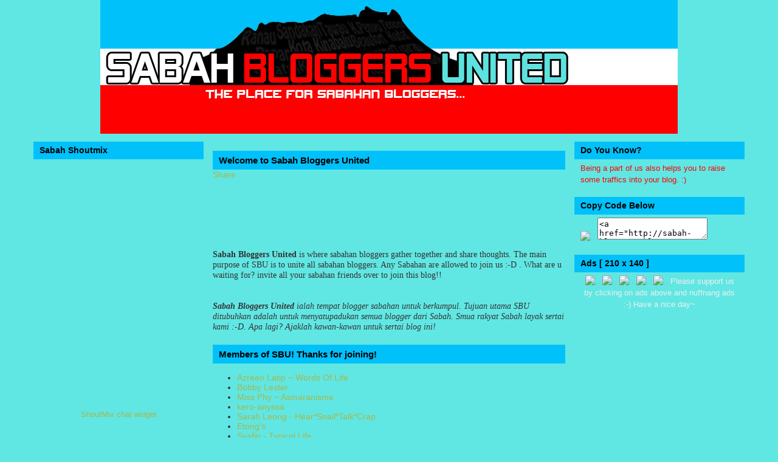

--- FILE ---
content_type: text/html; charset=UTF-8
request_url: https://sabah-bloggers.blogspot.com/2010/06/how-to-be-part-of-us.html
body_size: 54292
content:
<!DOCTYPE html>
<html dir='ltr' xmlns='http://www.w3.org/1999/xhtml' xmlns:b='http://www.google.com/2005/gml/b' xmlns:data='http://www.google.com/2005/gml/data' xmlns:expr='http://www.google.com/2005/gml/expr'>
<head>
<link href='https://www.blogger.com/static/v1/widgets/2944754296-widget_css_bundle.css' rel='stylesheet' type='text/css'/>
<meta content='text/html; charset=UTF-8' http-equiv='Content-Type'/>
<meta content='blogger' name='generator'/>
<link href='https://sabah-bloggers.blogspot.com/favicon.ico' rel='icon' type='image/x-icon'/>
<link href='http://sabah-bloggers.blogspot.com/2010/06/how-to-be-part-of-us.html' rel='canonical'/>
<link rel="alternate" type="application/atom+xml" title="Sabah Bloggers United - Atom" href="https://sabah-bloggers.blogspot.com/feeds/posts/default" />
<link rel="alternate" type="application/rss+xml" title="Sabah Bloggers United - RSS" href="https://sabah-bloggers.blogspot.com/feeds/posts/default?alt=rss" />
<link rel="service.post" type="application/atom+xml" title="Sabah Bloggers United - Atom" href="https://www.blogger.com/feeds/4749261491617522106/posts/default" />

<link rel="alternate" type="application/atom+xml" title="Sabah Bloggers United - Atom" href="https://sabah-bloggers.blogspot.com/feeds/5644070199673416242/comments/default" />
<!--Can't find substitution for tag [blog.ieCssRetrofitLinks]-->
<meta content='http://sabah-bloggers.blogspot.com/2010/06/how-to-be-part-of-us.html' property='og:url'/>
<meta content='How to be a part of us?' property='og:title'/>
<meta content='How to join us? Follow these easy steps and you are done! 1. Follow us by clicking the &#39;follow&#39; button on the sidebar 2. Link us on your blo...' property='og:description'/>
<title>Sabah Bloggers United: How to be a part of us?</title>
<style id='page-skin-1' type='text/css'><!--
/*
-----------------------------------------------
Blogger Template Style
Name:     Green City
Author:   Klodian
URL:      www.deluxetemplates.net
Date:     May 2010
License:  This free Blogger template is licensed under the Creative Commons Attribution 3.0 License, which permits both personal and commercial use.
However, to satisfy the 'attribution' clause of the license, you are required to keep the footer links intact which provides due credit to its authors. For more specific details about the license, you may visit the URL below:
http://creativecommons.org/licenses/by/3.0/
----------------------------------------------- */
#navbar-iframe {
display: none !important;
}
/* Use this with templates/template-threecol.html */
body {
background:url("") repeat scroll 0 0 #60e7e3;
color:#333333;
font:small Georgia Serif;
margin:0;
text-align:center;
}
a:link {
color:#A7B64D;
text-decoration:none;
}
a:visited {
color:#677135;
text-decoration:none;
}
a:hover {
color:#CC6600;
text-decoration:underline;
}
a img {
border-width:0;
}
#header-wrapper {
height:233px;
margin:0 auto;
width:960px;
}
#header-inner {
background-position:center center;
margin-left:auto;
margin-right:auto;
}
#header {
color:#000000;
text-align:center;
}
#header h1 {
font:italic bold 260% Georgia,Serif;
letter-spacing:0;
margin:0;
padding:47px 20px 0.25em;
text-shadow:0 1px 0 #FFFFFF;
text-transform:none;
}
#header a {
color:#000000;
text-decoration:none;
}
#header a:hover {
color:#000000;
}
#header .description {
color:#333333;
font:italic bold 100% 'Georgia',Trebuchet,Arial,Verdana,Sans-serif;
letter-spacing:0;
margin:0;
padding:0 20px 15px;
text-shadow:0 1px 0 #FFFFFF;
text-transform:none;
}
#header img {
margin-left:auto;
margin-right:auto;
}
#outer-wrapper {
font:110% Arial,Serif;
margin:0 auto;
text-align:left;
width:1170px;
}
#main-wrapper {
float:left;
margin-left:15px;
margin-right:15px;
margin-top:15px;
overflow:hidden;
width:580px;
word-wrap:break-word;
}
#sidebar-wrapper {
float:right;
overflow:hidden;
width:280px;
word-wrap:break-word;
}
#sidebar-wrapper2 {
float:left;
overflow:hidden;
width:280px;
word-wrap:break-word;
}
h2 {
background:none repeat scroll 0 0 #00c1fa;
color:#000000;
font:bold 108%/1.4em 'Arial',Trebuchet,Arial,Verdana,Sans-serif;
letter-spacing:0;
margin:0;
padding:5px 10px;
text-transform:none;
}
h2.date-header {
background:none repeat scroll 0 0 transparent;
color:#666666;
font:italic 12px georgia;
letter-spacing:0;
margin:0;
padding:0;
text-transform:none;
}
.post {
margin:0.5em 0 1.5em;
padding-bottom:1.5em;
}
.post h3 {
color:#CC6600;
font-size:140%;
font-weight:normal;
line-height:1.4em;
margin:0.25em 0 0;
padding:0 0 4px;
}
.post h3 a, .post h3 a:visited, .post h3 strong {
color:#000000;
display:block;
font-weight:bold;
text-decoration:none;
}
.post h3 strong, .post h3 a:hover {
color:#333333;
}
.post-body {
line-height:1.6em;
margin:0 0 0.75em;
}
.post-body blockquote {
line-height:1.3em;
}
.post-footer {
color:#666666;
font:78%/1.4em 'Georgia',Trebuchet,Arial,Verdana,Sans-serif;
letter-spacing:0.1em;
margin:0.75em 0;
text-transform:uppercase;
}
.comment-link {
margin-left:0.6em;
}
.post img, table.tr-caption-container {
border:1px solid #CCCCCC;
padding:1px;
}
.tr-caption-container img {
border:medium none;
padding:0;
}
.post blockquote {
font:italic 14px georgia;
margin:1em 20px;
}
.post blockquote p {
margin:0.75em 0;
}
#comments h4 {
color:#666666;
font-size:14px;
font-weight:bold;
letter-spacing:0;
line-height:1.4em;
margin:1em 0;
text-transform:none;
}
#comments-block {
line-height:1.6em;
margin:1em 0 1.5em;
}
#comments-block .comment-author {
-moz-background-inline-policy:continuous;
background:none repeat scroll 0 0 #A7B64D;
border:1px solid #A7B64D;
font-size:15px;
font-weight:normal;
margin-right:20px;
padding:5px;
}
#comments .blogger-comment-icon, .blogger-comment-icon {
-moz-background-inline-policy:continuous;
background:none repeat scroll 0 0 #E8DEC4;
border-color:#E8DEC4;
border-style:solid;
border-width:2px 1px 1px;
line-height:16px;
padding:5px;
}
#comments-block .comment-body {
border-left:1px solid #A7B64D;
border-right:1px solid #A7B64D;
margin-left:0;
margin-right:20px;
padding:7px;
}
#comments-block .comment-footer {
border-bottom:1px solid #A7B64D;
border-left:1px solid #A7B64D;
border-right:1px solid #A7B64D;
font-size:11px;
line-height:1.4em;
margin:-0.25em 20px 2em 0;
padding:5px;
text-transform:none;
}
#comments-block .comment-body p {
margin:0 0 0.75em;
}
.deleted-comment {
color:gray;
font-style:italic;
}
#blog-pager-newer-link {
float:left;
}
#blog-pager-older-link {
float:right;
}
#blog-pager {
text-align:center;
}
.feed-links {
clear:both;
line-height:2.5em;
}
.sidebar {
color:#EEEEEE;
font-size:90%;
line-height:1.5em;
}
.sidebar ul {
list-style:none outside none;
margin:0;
padding:0;
}
.sidebar li {
line-height:1.5em;
margin:0;
padding:0 0 0.25em 15px;
text-indent:-15px;
}
.sidebar .widget, .main .widget {
margin:0 0 1.5em;
}
.main .Blog {
border-bottom-width:0;
}
.profile-img {
border:1px solid #CCCCCC;
float:left;
margin:0 5px 5px 0;
padding:4px;
}
.profile-data {
color:#999999;
font:bold 78%/1.6em 'Trebuchet MS',Trebuchet,Arial,Verdana,Sans-serif;
letter-spacing:0.1em;
margin:0;
text-transform:uppercase;
}
.profile-datablock {
margin:0.5em 0;
}
.profile-textblock {
line-height:1.6em;
margin:0.5em 0;
}
.profile-link {
font:78% 'Trebuchet MS',Trebuchet,Arial,Verdana,Sans-serif;
letter-spacing:0.1em;
text-transform:uppercase;
}
#footer {
clear:both;
color:#DDDDDD;
font:italic 12px georgia;
letter-spacing:0;
margin:0 auto;
padding-bottom:15px;
padding-top:15px;
text-align:center;
text-transform:none;
width:660px;
}
#footer a {
color:#000000;
}
#grandWrap {
background:url("") repeat-x scroll 50% 0 transparent;
margin:0;
width:100%;
}
#content-wrapper {
background:url("") repeat-y scroll 0 0 transparent;
}
#PageList1 {
}
.PageList li a {
-moz-border-radius:5px 5px 5px 5px;
-webkit-border-radius:5px 5px 5px 5px;
background:none repeat scroll 0 0 #F2F5E8;
border:1px solid #CAD4AE;
color:#000000;
font-weight:bold;
padding:5px 10px;
}
.PageList li.selected a {
color:#000000;
font-weight:bold;
text-decoration:none;
}
.crosscol .PageList li, .footer .PageList li {
background:none repeat scroll 0 0 transparent;
float:left;
list-style:none outside none;
margin-bottom:0.75em;
margin-left:0.75em;
margin-top:0.75em;
padding:0;
}
#sidebar-wrapper2 .widget-content {
margin-left:10px;
margin-right:10px;
margin-top:5px;
}
#sidebar-wrapper .widget-content {
margin-left:10px;
margin-right:10px;
margin-top:5px;
}

--></style>
<link href='https://www.blogger.com/dyn-css/authorization.css?targetBlogID=4749261491617522106&amp;zx=688695f2-c385-4dfe-a487-e61a6916cb29' media='none' onload='if(media!=&#39;all&#39;)media=&#39;all&#39;' rel='stylesheet'/><noscript><link href='https://www.blogger.com/dyn-css/authorization.css?targetBlogID=4749261491617522106&amp;zx=688695f2-c385-4dfe-a487-e61a6916cb29' rel='stylesheet'/></noscript>
<meta name='google-adsense-platform-account' content='ca-host-pub-1556223355139109'/>
<meta name='google-adsense-platform-domain' content='blogspot.com'/>

</head>
<body>
<div class='navbar section' id='navbar'><div class='widget Navbar' data-version='1' id='Navbar1'><script type="text/javascript">
    function setAttributeOnload(object, attribute, val) {
      if(window.addEventListener) {
        window.addEventListener('load',
          function(){ object[attribute] = val; }, false);
      } else {
        window.attachEvent('onload', function(){ object[attribute] = val; });
      }
    }
  </script>
<div id="navbar-iframe-container"></div>
<script type="text/javascript" src="https://apis.google.com/js/platform.js"></script>
<script type="text/javascript">
      gapi.load("gapi.iframes:gapi.iframes.style.bubble", function() {
        if (gapi.iframes && gapi.iframes.getContext) {
          gapi.iframes.getContext().openChild({
              url: 'https://www.blogger.com/navbar/4749261491617522106?po\x3d5644070199673416242\x26origin\x3dhttps://sabah-bloggers.blogspot.com',
              where: document.getElementById("navbar-iframe-container"),
              id: "navbar-iframe"
          });
        }
      });
    </script><script type="text/javascript">
(function() {
var script = document.createElement('script');
script.type = 'text/javascript';
script.src = '//pagead2.googlesyndication.com/pagead/js/google_top_exp.js';
var head = document.getElementsByTagName('head')[0];
if (head) {
head.appendChild(script);
}})();
</script>
</div></div>
<div id='fb-root'></div>
<script>
      window.fbAsyncInit = function() {
        FB.init({appId: '134280953254729', status: true, cookie: true,
                 xfbml: true});
      };
      (function() {
        var e = document.createElement('script');
        e.type = 'text/javascript';
        e.src = document.location.protocol +
          '//connect.facebook.net/en_US/all.js';
        e.async = true;
        document.getElementById('fb-root').appendChild(e);
      }());
    </script>
<div id='grandWrap'>
<div id='outer-wrapper'><div id='wrap2'>
<!-- skip links for text browsers -->
<span id='skiplinks' style='display:none;'>
<a href='#main'>skip to main </a> |
      <a href='#sidebar'>skip to sidebar</a>
</span>
<div id='crosscol-wrapper' style='text-align:center'>
<div class='crosscol section' id='crosscol'><div class='widget HTML' data-version='1' id='HTML2'>
<div class='widget-content'>
<!-- nuffnang -->
<script type="text/javascript">
        nuffnang_bid = "28931f1ebe8c5128caba9ac01e6af7dc";
        document.write( "<div id='nuffnang_lb'></div>" );
        (function() {	
                var nn = document.createElement('script'); nn.type = 'text/javascript';    
                nn.src = 'http://synad2.nuffnang.com.my/lb.js';    
                var s = document.getElementsByTagName('script')[0]; s.parentNode.insertBefore(nn, s.nextSibling);
        })();
</script>
<!-- nuffnang-->
</div>
<div class='clear'></div>
</div></div>
</div>
<div id='header-wrapper'>
<div class='header section' id='header'><div class='widget Header' data-version='1' id='Header1'>
<div id='header-inner'>
<a href='https://sabah-bloggers.blogspot.com/' style='display: block'>
<img alt='Sabah Bloggers United' height='220px; ' id='Header1_headerimg' src='https://blogger.googleusercontent.com/img/b/R29vZ2xl/AVvXsEhbdAjNUagEsqgzAm-9r-x2Q0LZoiPPf7ArUfJONt8s7xxzIdarjt1dgz7XfqEpQ4xF9Io2CqhAMkncfniLI9nHxz5rH6xVx5qypWTNZ9cr8weFT-9qMuTqREIoCSovNNAFhDUuLW6jpa7n/s1600-r/sabahheader.jpg' style='display: block' width='950px; '/>
</a>
</div>
</div></div>
</div>
<div id='content-wrapper'>
<div id='sidebar-wrapper2'>
<div class='sidebar section' id='sidebar2'><div class='widget HTML' data-version='1' id='HTML5'>
<h2 class='title'>Sabah Shoutmix</h2>
<div class='widget-content'>
<center><!-- Begin ShoutMix - http://www.shoutmix.com -->
<iframe title="sabahblog" src="http://www6.shoutmix.com/?sabahblog" width="240" height="400" frameborder="0" scrolling="auto">
<a href="http://www6.shoutmix.com/?sabahblog">View shoutbox</a>
</iframe>
<br /><a href="http://www.shoutmix.com" title="Get your own free shoutbox chat widget at ShoutMix!">ShoutMix chat widget</a><br />
<!-- End ShoutMix --></center>
</div>
<div class='clear'></div>
</div><div class='widget HTML' data-version='1' id='HTML7'>
<div class='widget-content'>
<iframe src="http://www.facebook.com/plugins/likebox.php?id=134284663252249&amp;width=265&amp;connections=10&amp;stream=false&amp;header=true&amp;height=287" scrolling="no" frameborder="0" style="border:none; overflow:hidden; width:265px; height:287px;" allowtransparency="true"></iframe>
</div>
<div class='clear'></div>
</div><div class='widget Followers' data-version='1' id='Followers1'>
<h2 class='title'>Followers</h2>
<div class='widget-content'>
<div id='Followers1-wrapper'>
<div style='margin-right:2px;'>
<div><script type="text/javascript" src="https://apis.google.com/js/platform.js"></script>
<div id="followers-iframe-container"></div>
<script type="text/javascript">
    window.followersIframe = null;
    function followersIframeOpen(url) {
      gapi.load("gapi.iframes", function() {
        if (gapi.iframes && gapi.iframes.getContext) {
          window.followersIframe = gapi.iframes.getContext().openChild({
            url: url,
            where: document.getElementById("followers-iframe-container"),
            messageHandlersFilter: gapi.iframes.CROSS_ORIGIN_IFRAMES_FILTER,
            messageHandlers: {
              '_ready': function(obj) {
                window.followersIframe.getIframeEl().height = obj.height;
              },
              'reset': function() {
                window.followersIframe.close();
                followersIframeOpen("https://www.blogger.com/followers/frame/4749261491617522106?colors\x3dCgt0cmFuc3BhcmVudBILdHJhbnNwYXJlbnQaByMwMDAwMDAiByMwMDAwMDAqByNGRkZGRkYyByMwMDAwMDA6ByMwMDAwMDBCByMwMDAwMDBKByMwMDAwMDBSByNGRkZGRkZaC3RyYW5zcGFyZW50\x26pageSize\x3d21\x26hl\x3den\x26origin\x3dhttps://sabah-bloggers.blogspot.com");
              },
              'open': function(url) {
                window.followersIframe.close();
                followersIframeOpen(url);
              }
            }
          });
        }
      });
    }
    followersIframeOpen("https://www.blogger.com/followers/frame/4749261491617522106?colors\x3dCgt0cmFuc3BhcmVudBILdHJhbnNwYXJlbnQaByMwMDAwMDAiByMwMDAwMDAqByNGRkZGRkYyByMwMDAwMDA6ByMwMDAwMDBCByMwMDAwMDBKByMwMDAwMDBSByNGRkZGRkZaC3RyYW5zcGFyZW50\x26pageSize\x3d21\x26hl\x3den\x26origin\x3dhttps://sabah-bloggers.blogspot.com");
  </script></div>
</div>
</div>
<div class='clear'></div>
</div>
</div><div class='widget BlogList' data-version='1' id='BlogList1'>
<h2 class='title'>Famous Sabahan who support us~!</h2>
<div class='widget-content'>
<div class='blog-list-container' id='BlogList1_container'>
<ul id='BlogList1_blogs'>
<li style='display: block;'>
<div class='blog-icon'>
<img data-lateloadsrc='https://lh3.googleusercontent.com/blogger_img_proxy/AEn0k_snVaud2TSZfws7uSiJPlgKdLh6eS8pWdapfcn3iyBVKVwYKUd-pAGPpFuIbm89SneJrV_IQbViTFE2tq1EuXIe7x0ts-qoZalUUg=s16-w16-h16' height='16' width='16'/>
</div>
<div class='blog-content'>
<div class='blog-title'>
<a href='http://www.stellamatilda.com/feeds/posts/default' target='_blank'>
stella matilda</a>
</div>
<div class='item-content'>
<span class='item-title'>
<!--Can't find substitution for tag [item.itemTitle]-->
</span>
<div class='item-time'>
<!--Can't find substitution for tag [item.timePeriodSinceLastUpdate]-->
</div>
</div>
</div>
<div style='clear: both;'></div>
</li>
</ul>
<div class='clear'></div>
</div>
</div>
</div><div class='widget HTML' data-version='1' id='HTML8'>
<div class='widget-content'>
<center>

<script type="text/javascript" src="//www.99counters.com/javascript.php?vars=YToyOntzOjI6ImlkIjtzOjY6IjI4MjcwMSI7czoyOiJsbiI7czoyOiJlbiI7fQ%3D%3D&amp;width=120&amp;height=160"></script><noscript></noscript></center>
</div>
<div class='clear'></div>
</div></div>
</div>
<div id='main-wrapper'>
<div class='main section' id='main'><div class='widget Text' data-version='1' id='Text1'>
<h2 class='title'>Welcome to Sabah Bloggers United</h2>
<div class='widget-content'>
<a name="fb_share" type="button_count" href="http://www.facebook.com/sharer.php">Share</a><script src="//static.ak.fbcdn.net/connect.php/js/FB.Share" type="text/javascript"></script><br /><br /><iframe src="http://www.facebook.com/plugins/like.php?href=http%3A%2F%2Fsabah-bloggers.blogspot.com&amp;layout=standard&amp;show_faces=true&amp;width=520&amp;action=like&amp;colorscheme=light&amp;height=80" scrolling="no" frameborder="0" style="border:none; overflow:hidden; width:520px; height:80px;" allowtransparency="true"></iframe><br /><br /><span style="font-family:verdana;"><span style="font-weight: bold;">Sabah Bloggers United</span> is where sabahan bloggers gather together and share thoughts. The main purpose of SBU is to unite all sabahan bloggers. Any Sabahan are allowed to join us :-D . What are u waiting for? invite all your sabahan friends over to join this blog!!<br /><br /><br /><span style="font-weight: bold; font-style: italic;">Sabah Bloggers United</span><span style="font-style: italic;"> ialah tempat blogger sabahan untuk berkumpul. Tujuan utama SBU ditubuhkan adalah untuk menyatupadukan semua blogger dari Sabah. Smua rakyat Sabah layak sertai kami :-D.  Apa lagi? Ajaklah kawan-kawan untuk sertai blog ini!</span></span>
</div>
<div class='clear'></div>
</div><div class='widget LinkList' data-version='1' id='LinkList1'>
<h2>Members of SBU! Thanks for joining!</h2>
<div class='widget-content'>
<ul>
<li><a href='http://lightedlife.blogspot.com/'>Azreen Latip ~ Words Of Life</a></li>
<li><a href='http://bobbylester.blogspot.com/'>Bobby Lester</a></li>
<li><a href='http://asmaranisme.blogspot.com/'>Miss Phy ~ Asmaranisme</a></li>
<li><a href='http://kero-anyssa.blogspot.com/'>kero-anyssa</a></li>
<li><a href='http://thetalkingsnail.blogspot.com/'>Sarah Leong - Hear*Snail*Talk*Crap</a></li>
<li><a href='http://fantasiness.blogspot.com/'>Etong's</a></li>
<li><a href='http://typicallife2809.blogspot.com/'>Syafiq - Typical Life</a></li>
<li><a href='http://rynaowhryna.blogspot.com/'>Ryna Tri Asmara in ThePinkGajahStory &#10084;</a></li>
<li><a href='http://bloggerblobbers.blogspot.com/'>Doress - Story of a Teenager</a></li>
<li><a href='http://startswitch.elementfx.com/'>Diniy - Traces of my life</a></li>
<li><a href='http://akusiellow.blogspot.com/'>E.L.L.O.W.</a></li>
<li><a href='http://evaporationofbrains.blogspot.com/'>Myrzx - Thinking to Make some conclusions</a></li>
<li><a href='http://xxsotchaixx.blogspot.com/'>Sotchai - "where the addict screams"</a></li>
<li><a href='http://aindontcare.blogspot.com/'>Ain ~ areifAFIERAin&#8482;&#9829;</a></li>
<li><a href='http://www.fatinbungsu.blogspot.com/'>Fatin Humaira's</a></li>
<li><a href='http://subzerofangire.tumblr.com/'>subzeroFangire - expect the unexpected</a></li>
<li><a href='http://a-walk2remember.blogspot.com/'>LiyanaKhalisa - I say;</a></li>
<li><a href='http://noorshazreen.blogspot.com/'>Shazreen's</a></li>
<li><a href='http://taleofalittlebiggirl.blogspot.com/'>Umie ~ Tale of a little big girl</a></li>
<li><a href='http://theyateara.blogspot.com/'>ya.tea.ra ~</a></li>
<li><a href='http://precioussapphire-loveme.blogspot.com/'>Precious ~ A hint of Precious</a></li>
<li><a href='http://asssweetshits.blogspot.com/'>Dina ~ Get over it.</a></li>
<li><a href='http://haafizanadia.blogspot.com/'>Haafiza Nadia ~</a></li>
<li><a href='http://www.nurayunieleena.blogspot.com/'>Ayuni Eleena</a></li>
<li><a href='http://haafizanadia.blogspot.com/'>Haafiza Nadia ~</a></li>
<li><a href='http://topsecretfatya.blogspot.com/'>Fatya Fatin ~ lovelies</a></li>
<li><a href='http://samtinkp0rnatink.blogspot.com/'>amieyna - only m3 n ma lif3</a></li>
<li><a href='http://reflectionofastory.blogspot.com/'>JOEANNE</a></li>
<li><a href='http://naiad85.blogspot.com/'>Kris & Nadia ~ living our life to the fullest</a></li>
<li><a href='http://www.vivyanrinusin.blogspot.com/'>vyan ~ twisted thoughts and hopeless dreams</a></li>
<li><a href='http://www.nowthenherenthere.blogspot.com/'>:: My Name Is Diana ::</a></li>
<li><a href='http://pinkillaxoxo.blogspot.com/'>p i n k i l l a [[why not?]]</a></li>
<li><a href='http://didozel.blogspot.com/'>Alessandro ~ Rencah Kehidupan</a></li>
<li><a href='http://www.izafisio.blogspot.com/'>Pijukss ~ NOTHING TO DISPLAY</a></li>
<li><a href='http://lurvealy.wordpress.com/'>Coffee, Tea or Me? &#9829;</a></li>
<li><a href='http://1904ever.blogspot.com/'>Live.Life.Love</a></li>
<li><a href='http://mangosteenager-matikatak.blogspot.com/'>Matikatak</a></li>
<li><a href='http://jynroarings.blogspot.com/'>JaneJyn ~ What Can I Say.....</a></li>
<li><a href='http://the-azuralah.blogspot.com/'>The.azuraFasha Lai, Oh! Tentang Suka Hati~</a></li>
<li><a href='http://ilikenishare.blogspot.com/'>Warna-Warni Chentaku</a></li>
<li><a href='http://nurulno92.blogspot.com/'>TheNameIsNurul</a></li>
<li><a href='http://edoraemon.blogspot.com/'>nenek edoraemon</a></li>
<li><a href='http://nabbyspsyche.blogspot.com/'>drimiey</a></li>
<li><a href='http://miszmag.blogspot.com/'>Miss Mag: It's Personal.</a></li>
<li><a href='http://onesensei.blogspot.com/'>onesensei Photography: A Lifestyle Photography Page</a></li>
<li><a href='http://annieming.blogspot.com/'>AnnieMing ~ These Are My Stories.</a></li>
<li><a href='http://ninamamet.blogspot.com/'>nina suhaina</a></li>
<li><a href='http://tsukinano.blogspot.com/'>aima ~ Hidup Ini Indah</a></li>
<li><a href='http://myvoiceeheart.blogspot.com/'>ZELL ~ A Journey To Remember</a></li>
<li><a href='http://zira-rha.blogspot.com/'>Ziraa - tralalablablabla</a></li>
<li><a href='http://tim-tim-talks.blogspot.com/'>i me my mine blog</a></li>
<li><a href='http://www.thekfunc.co.cc/'>KFunC Blog</a></li>
<li><a href='http://myvoiceeheart.blogspot.com/'>A JOURNEY TO REMEMBER</a></li>
<li><a href='http://shinydonut.blogspot.com/'>~The ShinyDonut BloG~</a></li>
<li><a href='http://sezeyniel.blogspot.com/'>y a n g s u a z</a></li>
<li><a href='http://jynroarings.blogspot.com/'>What can I say.....</a></li>
<li><a href='http://bulibhakluko.blogspot.com/'>RANDOM MINDS</a></li>
<li><a href='http://gubaiphoto.blogspot.com/'>gubai ~ small camera photgraphy</a></li>
<li><a href='http://mizgee695.blogspot.com/'>gee - FOR MY PEACE OF MIND</a></li>
<li><a href='http://tim-tim-talks.blogspot.com/'>timtim - story and her</a></li>
<li><a href='http://swayrawafeeya.blogspot.com/'>Just Words</a></li>
<li><a href='http://qieflysidolce.blogspot.com/'>Si Budak Sensitif</a></li>
<li><a href='http://tulusdarihati79.blogspot.com/'>Tulus Dari Hati</a></li>
<li><a href='http://sharyblog.blogspot.com/'>bacalah untuk pengertian</a></li>
<li><a href='http://vaizurazmie.blogspot.com/'>unwantedhereunwelcomedthere</a></li>
<li><a href='http://josephmaisonsidin.blogspot.com/'>I'm sharing with you...</a></li>
<li><a href='http://fihiruhilhaya.blogspot.com/'>&#9829; The Love Ones &#9829;</a></li>
<li><a href='http://bloggerblobbers.blogspot.com/'>Story Of A Teenager</a></li>
<li><a href='http://yuzbooducjahhut.blogspot.com/'>The 'F' List</a></li>
<li><a href='http://mawarpunyablog.blogspot.com/'>a place of zen</a></li>
<li><a href='http://meocoolz.blogspot.com/'>meocoolz</a></li>
<li><a href='http://withinmeitzeu.blogspot.com/'>Sketches of Life</a></li>
<li><a href='http://eikaeila.blogspot.com/'>JuzOnLymE</a></li>
<li><a href='http://www.reggiemodemagz.blogspot.com/'>REGGIEMODE</a></li>
<li><a href='http://realisethelove.blogspot.com/'>DiscoVery oF The secRet</a></li>
<li><a href='http://farahainazielaaftar.blogspot.com/'>My Own Taste of Paradise</a></li>
<li><a href='http://peoplecallmeamylia.blogspot.com/'>I can't be changed.</a></li>
<li><a href='http://waninanira.blogspot.com/'>Nananz</a></li>
<li><a href='http://kauakuduniaku.blogspot.com/'>Ada idea, mood dan masa..</a></li>
<li><a href='http://hananazharun.blogspot.com/'>SuperGirl</a></li>
<li><a href='http://moneymarnie.blogspot.com/'>:: m0ney m@rnie ::</a></li>
<li><a href='http://azuraanisalaim.blogspot.com/'>Such A Simple Life</a></li>
<li><a href='http://waninanira.blogspot.com/'>Nananz</a></li>
<li><a href='http://kauakuduniaku.blogspot.com/'>Ada idea, mood dan masa..</a></li>
<li><a href='http://hananazharun.blogspot.com/'>SuperGirl</a></li>
<li><a href='http://moneymarnie.blogspot.com/'>:: m0ney m@rnie ::</a></li>
<li><a href='http://azuraanisalaim.blogspot.com/'>Such A Simple Life</a></li>
<li><a href='http://segalaceritera.com/atik/'>SegalaCeritera</a></li>
<li><a href='http://kurizawa.blogspot.com/'>zara_kuri</a></li>
<li><a href='http://mrvalsonz.blogspot.com/'>Mrvalsonz :: Blogspot :: com</a></li>
<li><a href='http://floellenesthy.blogspot.com/'>Floellen Esthy</a></li>
<li><a href='http://aestherlyienda.blogspot.com/'>aestherlyienda</a></li>
<li><a href='http://www.my-hot-chocolate.blogspot.com/'>Strumming Some Heartsrings</a></li>
<li><a href='http://onnthoughts.blogspot.com/'>Spilling my cup of thoughts...</a></li>
<li><a href='http://anippunya.blogspot.com/http://'>blogKU</a></li>
<li><a href='http://itajeffcats.blogspot.com/'>Me and My Fury Family</a></li>
<li><a href='http://mydaniaeryati.blogspot.com/'>..:::Cinta Hati Ku:::..</a></li>
<li><a href='http://mycharacther.blogspot.com/'>SI BISKUT</a></li>
<li><a href='http://babyyats-hotmama.blogspot.com/'>- Live.Love.Laugh</a></li>
<li><a href='http://canistal.blogspot.com/'>&#9829;&#9829; Me with My Life... hoho ... so BrinG iT on..... &#9829;&#9829;</a></li>
<li><a href='http://akuhanyasatu.blogspot.com/'>"I'm saying that...&#9829;"</a></li>
<li><a href='http://prettycruz.blogspot.com/'>ThOuGhT & SoUL</a></li>
<li><a href='http://ginakissey.blogspot.com/'>Gina Dulcie's Kisses</a></li>
<li><a href='http://07dem09f1018.blogspot.com/'>amkha as F1018</a></li>
<li><a href='http://insaneyuesyah.blogspot.com/'>insanity is not a factor of life</a></li>
<li><a href='http://bemybunny.blogspot.com/'>bemybunny [ True L O V E ]</a></li>
<li><a href='http://www.lunduzextreme.net/'>LunduzExtreme.Net</a></li>
<li><a href='http://mocha-the-emo.blogspot.com/'>Mocha The 3m0</a></li>
<li><a href='http://peoplecallmeamylia.blogspot.com/'>stop blabbering and start living</a></li>
<li><a href='http://www.mohd-ikhwan92.blogspot.com/'>it's just me with my spectacles ;</a></li>
<li><a href='http://sabahwomen.blogspot.com/'>Sumandak Kinabalu Little Corner</a></li>
<li><a href='http://www.leenaspeakout.blogspot.com/'>My Official Site</a></li>
<li><a href='http://jaqizacraftworld.blogspot.com/'>My Craft World</a></li>
<li><a href='http://www.zorazoey.blogspot.com/'>Zora Zoey Midartha</a></li>
<li><a href='http://mosepa.blogspot.com/'>Love</a></li>
<li><a href='http://www.wanazcraft.blogspot.com/'>Feltralicious</a></li>
<li><a href='http://zmweblog.blogspot.com/'>Pelangi Kehidupan</a></li>
<li><a href='http://macamdikk.blogspot.com/'>macam di kk</a></li>
<li><a href='http://ecadwinkyasha.blogspot.com/'>.the.road.taken.</a></li>
<li><a href='http://captdamburistudios.blogspot.com/'>:: Hidup Saya Indah ::</a></li>
<li><a href='http://www.sophiesm.com/'>Fina Sophie</a></li>
<li><a href='http://sehek-que.blogspot.com/'>MAKE UR SELF PERFECT...</a></li>
<li><a href='http://akuseorangedy.blogspot.com/'>Jerit Pekik Ku</a></li>
<li><a href='http://mahiralovesphotography.blogspot.com/'>Mahira Loves Photography.</a></li>
<li><a href='http://hotnspicychick.blogspot.com/'>Hot.n.Spicy</a></li>
<li><a href='http://unachenta.blogspot.com/'>UnaChenta</a></li>
<li><a href='http://eve-speaks.blogspot.com/?zx=f265c5429df24129'>OUT FROM UNDER</a></li>
<li><a href='http://bugaboobear.blogspot.com/'>Dazzlyn's</a></li>
<li><a href='http://charity1313.blogspot.com/'>My Thoughts, My Words, My Life</a></li>
<li><a href='http://selfmaniac.blogspot.com/'>san_graceshella</a></li>
<li><a href='http://shineonme-alvinam.blogspot.com/'>Shine On Me. . .</a></li>
<li><a href='http://demetriaescovedo.blogspot.com/'>Nicole Demetria</a></li>
<li><a href='http://emmylispr.blogspot.com/'>Hye!! Thanks 4 visiting EmMy LiS PR Blog</a></li>
<li><a href='http://memeljoan.blogspot.com/'>This is me...</a></li>
<li><a href='http://www.linaramsah.blogspot.com/'>Semuanya Tentang AkuSi Lina Ramsah</a></li>
<li><a href='http://akujerit.blogspot.com/'>AKU is AKU</a></li>
<li><a href='http://psycequeen.blogspot.com/'>pSyCeQueeN</a></li>
<li><a href='http://alv0808.blogspot.com/'>Living in Cubicle</a></li>
<li><a href='http://mslysageorge.blogspot.com/'>MsLysaGeorge</a></li>
<li><a href='http://cjc-blurtout.blogspot.com/?zx=15d50600545cfc91'>Blurting Out Randomly</a></li>
<li><a href='http://melissasy.blogspot.com/'>My Passion;my style</a></li>
<li><a href='http://mybacteria.blogspot.com/'>Si Biskut</a></li>
<li><a href='http://brotvirgo8586.blogspot.com/'>To where it ends...Ever since september07</a></li>
<li><a href='http://msslawliet.blogspot.com/'>MSS LaWLiET</a></li>
<li><a href='http://familybizbuz.blogspot.com/'>BLOG INI CUTEZMOMMY YANG PUNYA</a></li>
<li><a href='http://fadzmie.blogspot.com/'>dromomaniac</a></li>
<li><a href='http://donnathesexybeast.blogspot.com/'>Baby I'm Yours &#9829;</a></li>
<li><a href='http://hafizahsuhaimi.blogspot.com/'>Ultimate Me</a></li>
<li><a href='http://amyzuraidah.blogspot.com/'>tHroUgh mY Heart</a></li>
<li><a href='http://f-ezra.blogspot.com/'>f.Ezra daily Photo blog</a></li>
<li><a href='http://flamboyantfelicea.blogspot.com/'>1-800-I'mNoHumptyDumpty</a></li>
<li><a href='http://amyzuraidah.blogspot.com/'>tHroUgh mY Heart</a></li>
<li><a href='http://f-ezra.blogspot.com/'>f.Ezra daily Photo blog</a></li>
<li><a href='http://flamboyantfelicea.blogspot.com/'>1-800-I'mNoHumptyDumpty</a></li>
<li><a href='http://amyzuraidah.blogspot.com/'>tHroUgh mY Heart</a></li>
<li><a href='http://f-ezra.blogspot.com/'>f.Ezra daily Photo blog</a></li>
<li><a href='http://flamboyantfelicea.blogspot.com/'>1-800-I'mNoHumptyDumpty</a></li>
<li><a href='http://www.ilovemrr.blogspot.com/'>All about Anne</a></li>
<li><a href='http://dwaty85.blogspot.com/'>dwaty</a></li>
<li><a href='http://iynalifetale.blogspot.com/'>Happiness. Hope. Destiny</a></li>
<li><a href='http://lensanurrkasih.blogspot.com/'>~Lensa Nurr Kasih~</a></li>
<li><a href='http://www.apaapajea.blogspot.com/'>Apa.apa jea</a></li>
<li><a href='http://cheritera-q.blogspot.com/'>Cheritera 1 budak :)</a></li>
<li><a href='http://rosinajosephabi.blogspot.com/'>Simply Life</a></li>
<li><a href='http://arowana67.blogspot.com/'>Jutawan Arowana (M) Sdn Bhd</a></li>
<li><a href='http://sinsilog.blogspot.com/'>Sin C Log</a></li>
<li><a href='http://mikkofallenangel.blogspot.com/'>&#10047; m r & m r s m i k k o &#10047;</a></li>
<li><a href='http://akumezashi.blogspot.com/'>...NZC...</a></li>
<li><a href='http://rinadorina2009.blogspot.com/'>rinadorina bahar</a></li>
<li><a href='http://poppylisa.blogspot.com/'>Poppy Lisa,</a></li>
<li><a href='http://dirtylittlesecret89.blogspot.com/'>herCHAPTERofLIFE</a></li>
<li><a href='http://mazeermohamad.blogspot.com/'>my famous last words</a></li>
<li><a href='http://stagaanis.blogspot.com/'>staga anis...</a></li>
<li><a href='http://unreleasedbitterness.blogspot.com/'>Unreleased Bitterness</a></li>
<li><a href='http://despiritofsabahan.blogspot.com/'>Long Live Sabahan</a></li>
<li><a href='http://chardella.blogspot.com/'>A Paint of Life..</a></li>
<li><a href='http://so-calledchloe.blogspot.com/'>the unspoken word</a></li>
<li><a href='http://richieslife88.blogspot.com/'>Blog of Life</a></li>
<li><a href='http://wearesabahanbloggermania.blogspot.com/'>WE ARE SABAHAN BLOGGERMANIA | by sabahan to sabahan</a></li>
<li><a href='http://imageschaser.blogspot.com/'>ImagesChaser Studio</a></li>
<li><a href='http://kalumbiyan.blogspot.com/'>kalumbiyan @rts</a></li>
<li><a href='http://hananiroslee.blogspot.com/'>Hanani in her Wonderland</a></li>
<li><a href='http://lvcphoto.blogspot.com/'>~Last Contastine Photography~</a></li>
<li><a href='http://fallovame.blogspot.com/'>Ƹ&#821;&#801;Ӝ&#821;&#808;&#772;Ʒ metaphorical.M Ƹ&#821;&#801;Ӝ&#821;&#808;&#772;Ʒ</a></li>
<li><a href='http://jiwaanakdesa.blogspot.com/'>jiwa anak desa</a></li>
<li><a href='http://just2story.blogspot.com/'>*Just's Corner*</a></li>
<li><a href='http://strangerfromoven.blogspot.com/'>Stranger From Oven</a></li>
<li><a href='http://shashapunyablog.blogspot.com/'>Fairytale in a Fairyland .</a></li>
<li><a href='http://gincupurple.blogspot.com/'>isephia</a></li>
<li><a href='http://devclarehova.blogspot.com/'>Our Precious Life</a></li>
<li><a href='http://wynepride.blogspot.com/'>LIFE, LOVE, LAUGHTER AND PRIDE</a></li>
<li><a href='http://asai2travel.blogspot.com/'>My Travel.. My Journey..</a></li>
<li><a href='http://gyeejong.blogspot.com/'>muahahaha</a></li>
<li><a href='http://borosdiaralom.blogspot.com/'>Telling You This</a></li>
<li><a href='http://hidayah-hadi.blogspot.com/'>Hidayah_hadi</a></li>
</ul>
<div class='clear'></div>
</div>
</div><div class='widget Blog' data-version='1' id='Blog1'>
<div class='blog-posts hfeed'>
<!--Can't find substitution for tag [defaultAdStart]-->

        <div class="date-outer">
      
<h2 class='date-header'><span>Sunday, June 6, 2010</span></h2>

        <div class="date-posts">
      
<div class='post-outer'>
<div class='post hentry'>
<a name='5644070199673416242'></a>
<h3 class='post-title entry-title'>
<a href='https://sabah-bloggers.blogspot.com/2010/06/how-to-be-part-of-us.html'>How to be a part of us?</a>
</h3>
<div class='post-header'>
<div class='post-header-line-1'></div>
</div>
<div class='post-body entry-content'>
How to join us? Follow these easy steps and you are done!<br /><br />1. Follow us by clicking the 'follow' button on the sidebar<br />2. Link us on your blog by putting our SBU banner/image anywhere on your blog. Just copy the code that we<br />&nbsp;&nbsp;&nbsp; have provided on the right sidebar, and put it on your blog's sidebar.(make sure you do this)<br />3. Drop out a comment in the shoutbox, tell us that you have follow those steps and provide your blog link (also, choose your desired link name. Tell us you're done :D . (example : <i>Azreen Latip : Words Of Life</i>, or <i>My Blog)</i><br /><i>4. We will check your blog. If everything goes well, your blog will be on our blog lists :-)&nbsp;</i><br /><i> </i><br /><i>Join us now~! </i><span style="font-size: x-large;">&nbsp;</span><br /><br /><div style="text-align: center;"><span style="font-size: x-large;">Sabah Boleh~!</span></div>
<div id='fb-root'></div>
<script>
  window.fbAsyncInit = function() {
    FB.init({appId: 'your app id', status: true, cookie: true,
             xfbml: true});
  };
  (function() {
    var e = document.createElement('script'); e.async = true;
    e.src = document.location.protocol +
      '//connect.facebook.net/en_US/all.js';
    document.getElementById('fb-root').appendChild(e);
  }());
</script>
<div style='clear: both;'></div>
</div>
<div class='post-footer'>
<div class='post-footer-line post-footer-line-1'><span class='post-author vcard'>
Posted by
<span class='fn'>Azreen</span>
</span>
<span class='post-timestamp'>
at
<a class='timestamp-link' href='https://sabah-bloggers.blogspot.com/2010/06/how-to-be-part-of-us.html' rel='bookmark' title='permanent link'><abbr class='published' title='2010-06-06T09:02:00-07:00'>9:02&#8239;AM</abbr></a>
</span>
<span class='post-comment-link'>
</span>
<span class='post-icons'>
<span class='item-control blog-admin pid-1927252535'>
<a href='https://www.blogger.com/post-edit.g?blogID=4749261491617522106&postID=5644070199673416242&from=pencil' title='Edit Post'>
<img alt='' class='icon-action' height='18' src='https://resources.blogblog.com/img/icon18_edit_allbkg.gif' width='18'/>
</a>
</span>
</span>
</div>
<div class='post-footer-line post-footer-line-2'><span class='post-labels'>
</span>
</div>
<div class='post-footer-line post-footer-line-3'></div>
</div>
</div>
<div class='comments' id='comments'>
<a name='comments'></a>
<h4>
174
comments:
        
</h4>
<div class='pid-1927252535' id='Blog1_comments-block-wrapper'>
<dl class='avatar-comment-indent' id='comments-block'>
<dt class='comment-author ' id='c1103408144511384893'>
<a name='c1103408144511384893'></a>
<div class="avatar-image-container vcard"><span dir="ltr"><a href="https://www.blogger.com/profile/11381458664254600208" target="" rel="nofollow" onclick="" class="avatar-hovercard" id="av-1103408144511384893-11381458664254600208"><img src="https://resources.blogblog.com/img/blank.gif" width="35" height="35" class="delayLoad" style="display: none;" longdesc="//blogger.googleusercontent.com/img/b/R29vZ2xl/AVvXsEizj7w5MsL6nQBJWXUuckU6MQHa6skXvzZYcg3YZCe35Xb0g33NAiFVuQcbEdjAMs3nqw7rMieCyma_I5nxT6tHCCfsFu3a23M0H-DiGPw-HsmhccMyIa1dygC6fRU8Ag/s45-c/DSC09448.JPG" alt="" title="Sarah Elizabeth">

<noscript><img src="//blogger.googleusercontent.com/img/b/R29vZ2xl/AVvXsEizj7w5MsL6nQBJWXUuckU6MQHa6skXvzZYcg3YZCe35Xb0g33NAiFVuQcbEdjAMs3nqw7rMieCyma_I5nxT6tHCCfsFu3a23M0H-DiGPw-HsmhccMyIa1dygC6fRU8Ag/s45-c/DSC09448.JPG" width="35" height="35" class="photo" alt=""></noscript></a></span></div>
<a href='https://www.blogger.com/profile/11381458664254600208' rel='nofollow'>Sarah Elizabeth</a>
said...
</dt>
<dd class='comment-body ' id='Blog1_cmt-1103408144511384893'>
<p>
Sarah Leong - Hear*Snail*Talk*Crap
<span class='interaction-iframe-guide'></span>
</p>
</dd>
<dd class='comment-footer'>
<span class='comment-timestamp'>
<a href='https://sabah-bloggers.blogspot.com/2010/06/how-to-be-part-of-us.html?showComment=1275845135363#c1103408144511384893' title='comment permalink'>
June 6, 2010 at 10:25&#8239;AM
</a>
<span class='item-control blog-admin pid-1125433178'>
<a class='comment-delete' href='https://www.blogger.com/comment/delete/4749261491617522106/1103408144511384893' title='Delete Comment'>
<img src='https://resources.blogblog.com/img/icon_delete13.gif'/>
</a>
</span>
</span>
</dd>
<dt class='comment-author ' id='c4444398063062530358'>
<a name='c4444398063062530358'></a>
<div class="avatar-image-container vcard"><span dir="ltr"><a href="https://www.blogger.com/profile/13312912640910185221" target="" rel="nofollow" onclick="" class="avatar-hovercard" id="av-4444398063062530358-13312912640910185221"><img src="https://resources.blogblog.com/img/blank.gif" width="35" height="35" class="delayLoad" style="display: none;" longdesc="//blogger.googleusercontent.com/img/b/R29vZ2xl/AVvXsEh0uMo9uTK0k4rlw0ipSiS5o60yAHLam_51lk1ldNYt3zM1TMZ7K2JwPsl3EZ0-NgjPAOBfFEtyzxl4vIdWG9r9cLA-GbgCY0aCqYwGmCuQQ33JHYZAgip2zxV7aERR7mM/s45-c/20120221_111557cut.jpg" alt="" title="Stella Matilda">

<noscript><img src="//blogger.googleusercontent.com/img/b/R29vZ2xl/AVvXsEh0uMo9uTK0k4rlw0ipSiS5o60yAHLam_51lk1ldNYt3zM1TMZ7K2JwPsl3EZ0-NgjPAOBfFEtyzxl4vIdWG9r9cLA-GbgCY0aCqYwGmCuQQ33JHYZAgip2zxV7aERR7mM/s45-c/20120221_111557cut.jpg" width="35" height="35" class="photo" alt=""></noscript></a></span></div>
<a href='https://www.blogger.com/profile/13312912640910185221' rel='nofollow'>Stella Matilda</a>
said...
</dt>
<dd class='comment-body ' id='Blog1_cmt-4444398063062530358'>
<p>
Hey there, i support Sabah Bloggers United ;)<br /><br />Stella Matilda
<span class='interaction-iframe-guide'></span>
</p>
</dd>
<dd class='comment-footer'>
<span class='comment-timestamp'>
<a href='https://sabah-bloggers.blogspot.com/2010/06/how-to-be-part-of-us.html?showComment=1275887466556#c4444398063062530358' title='comment permalink'>
June 6, 2010 at 10:11&#8239;PM
</a>
<span class='item-control blog-admin pid-341033436'>
<a class='comment-delete' href='https://www.blogger.com/comment/delete/4749261491617522106/4444398063062530358' title='Delete Comment'>
<img src='https://resources.blogblog.com/img/icon_delete13.gif'/>
</a>
</span>
</span>
</dd>
<dt class='comment-author blog-author' id='c5721430674524014002'>
<a name='c5721430674524014002'></a>
<div class="avatar-image-container vcard"><span dir="ltr"><a href="https://www.blogger.com/profile/13662453835739306388" target="" rel="nofollow" onclick="" class="avatar-hovercard" id="av-5721430674524014002-13662453835739306388"><img src="https://resources.blogblog.com/img/blank.gif" width="35" height="35" class="delayLoad" style="display: none;" longdesc="//3.bp.blogspot.com/_lxXG_cjLaMs/TAC_S_BNH3I/AAAAAAAAAXg/8DxfATylAVE/S45-s35/19092009062.jpg" alt="" title="Azreen">

<noscript><img src="//3.bp.blogspot.com/_lxXG_cjLaMs/TAC_S_BNH3I/AAAAAAAAAXg/8DxfATylAVE/S45-s35/19092009062.jpg" width="35" height="35" class="photo" alt=""></noscript></a></span></div>
<a href='https://www.blogger.com/profile/13662453835739306388' rel='nofollow'>Azreen</a>
said...
</dt>
<dd class='comment-body ' id='Blog1_cmt-5721430674524014002'>
<p>
thank you stella~!!
<span class='interaction-iframe-guide'></span>
</p>
</dd>
<dd class='comment-footer'>
<span class='comment-timestamp'>
<a href='https://sabah-bloggers.blogspot.com/2010/06/how-to-be-part-of-us.html?showComment=1275887650492#c5721430674524014002' title='comment permalink'>
June 6, 2010 at 10:14&#8239;PM
</a>
<span class='item-control blog-admin pid-1927252535'>
<a class='comment-delete' href='https://www.blogger.com/comment/delete/4749261491617522106/5721430674524014002' title='Delete Comment'>
<img src='https://resources.blogblog.com/img/icon_delete13.gif'/>
</a>
</span>
</span>
</dd>
<dt class='comment-author ' id='c5736825459453142240'>
<a name='c5736825459453142240'></a>
<div class="avatar-image-container vcard"><span dir="ltr"><a href="https://www.blogger.com/profile/00052837691897718899" target="" rel="nofollow" onclick="" class="avatar-hovercard" id="av-5736825459453142240-00052837691897718899"><img src="https://resources.blogblog.com/img/blank.gif" width="35" height="35" class="delayLoad" style="display: none;" longdesc="//blogger.googleusercontent.com/img/b/R29vZ2xl/AVvXsEiV3cMWOCFpeEeTt2MjBWvQX-c5Et4aHK4uZe-aHBl1OQbWDup8mzVGbkvYwrY83rAlho4uPOIbq3hP3dfdivTj2aELri3Z6U5OPoK6Zou1meEhJBx_bVI01ZwBW5s-Og/s45-c/blogses.jpg" alt="" title="Kris and Nadia">

<noscript><img src="//blogger.googleusercontent.com/img/b/R29vZ2xl/AVvXsEiV3cMWOCFpeEeTt2MjBWvQX-c5Et4aHK4uZe-aHBl1OQbWDup8mzVGbkvYwrY83rAlho4uPOIbq3hP3dfdivTj2aELri3Z6U5OPoK6Zou1meEhJBx_bVI01ZwBW5s-Og/s45-c/blogses.jpg" width="35" height="35" class="photo" alt=""></noscript></a></span></div>
<a href='https://www.blogger.com/profile/00052837691897718899' rel='nofollow'>Kris and Nadia</a>
said...
</dt>
<dd class='comment-body ' id='Blog1_cmt-5736825459453142240'>
<p>
Join Sabah Bloggers United oredi :)
<span class='interaction-iframe-guide'></span>
</p>
</dd>
<dd class='comment-footer'>
<span class='comment-timestamp'>
<a href='https://sabah-bloggers.blogspot.com/2010/06/how-to-be-part-of-us.html?showComment=1276009353350#c5736825459453142240' title='comment permalink'>
June 8, 2010 at 8:02&#8239;AM
</a>
<span class='item-control blog-admin pid-1745091336'>
<a class='comment-delete' href='https://www.blogger.com/comment/delete/4749261491617522106/5736825459453142240' title='Delete Comment'>
<img src='https://resources.blogblog.com/img/icon_delete13.gif'/>
</a>
</span>
</span>
</dd>
<dt class='comment-author ' id='c6377096170444874752'>
<a name='c6377096170444874752'></a>
<div class="avatar-image-container avatar-stock"><span dir="ltr"><img src="//resources.blogblog.com/img/blank.gif" width="35" height="35" alt="" title="Anonymous">

</span></div>
Anonymous
said...
</dt>
<dd class='comment-body ' id='Blog1_cmt-6377096170444874752'>
<p>
I&#39;m all done! :)<br /><br />Coffee, Tea or Me? &#9829;
<span class='interaction-iframe-guide'></span>
</p>
</dd>
<dd class='comment-footer'>
<span class='comment-timestamp'>
<a href='https://sabah-bloggers.blogspot.com/2010/06/how-to-be-part-of-us.html?showComment=1276152478101#c6377096170444874752' title='comment permalink'>
June 9, 2010 at 11:47&#8239;PM
</a>
<span class='item-control blog-admin pid-266356274'>
<a class='comment-delete' href='https://www.blogger.com/comment/delete/4749261491617522106/6377096170444874752' title='Delete Comment'>
<img src='https://resources.blogblog.com/img/icon_delete13.gif'/>
</a>
</span>
</span>
</dd>
<dt class='comment-author ' id='c3862786780524260771'>
<a name='c3862786780524260771'></a>
<div class="avatar-image-container vcard"><span dir="ltr"><a href="https://www.blogger.com/profile/07053768732032305908" target="" rel="nofollow" onclick="" class="avatar-hovercard" id="av-3862786780524260771-07053768732032305908"><img src="https://resources.blogblog.com/img/blank.gif" width="35" height="35" class="delayLoad" style="display: none;" longdesc="//blogger.googleusercontent.com/img/b/R29vZ2xl/AVvXsEjCCxNjWF44tYLgyD8CFYsH7rewU2EaSQrWMIW522GX4tMA8Xxu4_oZio1mzqkYMGo8t2jeo2xSZ08FOU64NAlx_ISiJCjT5YOhGL-oJ6G79LWQb3J4WLZhvN_cA-Vrjg/s45-c/Sunset_Wallpaper_22.jpg" alt="" title="SMK Pengiran Omar II">

<noscript><img src="//blogger.googleusercontent.com/img/b/R29vZ2xl/AVvXsEjCCxNjWF44tYLgyD8CFYsH7rewU2EaSQrWMIW522GX4tMA8Xxu4_oZio1mzqkYMGo8t2jeo2xSZ08FOU64NAlx_ISiJCjT5YOhGL-oJ6G79LWQb3J4WLZhvN_cA-Vrjg/s45-c/Sunset_Wallpaper_22.jpg" width="35" height="35" class="photo" alt=""></noscript></a></span></div>
<a href='https://www.blogger.com/profile/07053768732032305908' rel='nofollow'>SMK Pengiran Omar II</a>
said...
</dt>
<dd class='comment-body ' id='Blog1_cmt-3862786780524260771'>
<p>
Honored to be part of this group :)<br /><br />link: http://1904ever.blogspot.com/<br /><br />link name: Live.Life.Love
<span class='interaction-iframe-guide'></span>
</p>
</dd>
<dd class='comment-footer'>
<span class='comment-timestamp'>
<a href='https://sabah-bloggers.blogspot.com/2010/06/how-to-be-part-of-us.html?showComment=1276195389604#c3862786780524260771' title='comment permalink'>
June 10, 2010 at 11:43&#8239;AM
</a>
<span class='item-control blog-admin pid-40293039'>
<a class='comment-delete' href='https://www.blogger.com/comment/delete/4749261491617522106/3862786780524260771' title='Delete Comment'>
<img src='https://resources.blogblog.com/img/icon_delete13.gif'/>
</a>
</span>
</span>
</dd>
<dt class='comment-author ' id='c5719301357874483022'>
<a name='c5719301357874483022'></a>
<div class="avatar-image-container vcard"><span dir="ltr"><a href="https://www.blogger.com/profile/06961079610681218604" target="" rel="nofollow" onclick="" class="avatar-hovercard" id="av-5719301357874483022-06961079610681218604"><img src="https://resources.blogblog.com/img/blank.gif" width="35" height="35" class="delayLoad" style="display: none;" longdesc="//blogger.googleusercontent.com/img/b/R29vZ2xl/AVvXsEhxMl8-o2z4PfgRVdoqXLs5o2AmRmlFQ1Bdw2N8RVXY8B_IDImLORSoPIy7XVZ2w8-KuatgeaUUftjxVo-QlIWopEeZG4-2tbkVKY_0TvgiNPOdD3cfo1_Z3A6WCrkyBA/s45-c/DSC02083.JPG" alt="" title="Jyn&amp;#39;s">

<noscript><img src="//blogger.googleusercontent.com/img/b/R29vZ2xl/AVvXsEhxMl8-o2z4PfgRVdoqXLs5o2AmRmlFQ1Bdw2N8RVXY8B_IDImLORSoPIy7XVZ2w8-KuatgeaUUftjxVo-QlIWopEeZG4-2tbkVKY_0TvgiNPOdD3cfo1_Z3A6WCrkyBA/s45-c/DSC02083.JPG" width="35" height="35" class="photo" alt=""></noscript></a></span></div>
<a href='https://www.blogger.com/profile/06961079610681218604' rel='nofollow'>Jyn&#39;s</a>
said...
</dt>
<dd class='comment-body ' id='Blog1_cmt-5719301357874483022'>
<p>
Sabah boleh ba (:
<span class='interaction-iframe-guide'></span>
</p>
</dd>
<dd class='comment-footer'>
<span class='comment-timestamp'>
<a href='https://sabah-bloggers.blogspot.com/2010/06/how-to-be-part-of-us.html?showComment=1276201915886#c5719301357874483022' title='comment permalink'>
June 10, 2010 at 1:31&#8239;PM
</a>
<span class='item-control blog-admin pid-465472734'>
<a class='comment-delete' href='https://www.blogger.com/comment/delete/4749261491617522106/5719301357874483022' title='Delete Comment'>
<img src='https://resources.blogblog.com/img/icon_delete13.gif'/>
</a>
</span>
</span>
</dd>
<dt class='comment-author ' id='c5176218991877570360'>
<a name='c5176218991877570360'></a>
<div class="avatar-image-container vcard"><span dir="ltr"><a href="https://www.blogger.com/profile/09168984677466374651" target="" rel="nofollow" onclick="" class="avatar-hovercard" id="av-5176218991877570360-09168984677466374651"><img src="https://resources.blogblog.com/img/blank.gif" width="35" height="35" class="delayLoad" style="display: none;" longdesc="//blogger.googleusercontent.com/img/b/R29vZ2xl/AVvXsEgYUkLE7uiY29uxFAKeopEv4gjsvTczW3Y8W6TFA2BQrH2AmoaP1rfhmV9XCLlJcbOiZDtGx6ZX9WcoVYrvcU_04JU-cj00TdhJ1GQ2O1frJhp_I47kxz-M9VVB57dW_34/s45-c/314014_10150324658697440_753192439_8113671_1911631605_n.jpg" alt="" title="The.azuraLAH">

<noscript><img src="//blogger.googleusercontent.com/img/b/R29vZ2xl/AVvXsEgYUkLE7uiY29uxFAKeopEv4gjsvTczW3Y8W6TFA2BQrH2AmoaP1rfhmV9XCLlJcbOiZDtGx6ZX9WcoVYrvcU_04JU-cj00TdhJ1GQ2O1frJhp_I47kxz-M9VVB57dW_34/s45-c/314014_10150324658697440_753192439_8113671_1911631605_n.jpg" width="35" height="35" class="photo" alt=""></noscript></a></span></div>
<a href='https://www.blogger.com/profile/09168984677466374651' rel='nofollow'>The.azuraLAH</a>
said...
</dt>
<dd class='comment-body ' id='Blog1_cmt-5176218991877570360'>
<p>
yeah, im sabahan and im a blogger. <br />i am &quot;sabahan blogger&quot;
<span class='interaction-iframe-guide'></span>
</p>
</dd>
<dd class='comment-footer'>
<span class='comment-timestamp'>
<a href='https://sabah-bloggers.blogspot.com/2010/06/how-to-be-part-of-us.html?showComment=1276251270377#c5176218991877570360' title='comment permalink'>
June 11, 2010 at 3:14&#8239;AM
</a>
<span class='item-control blog-admin pid-1415782482'>
<a class='comment-delete' href='https://www.blogger.com/comment/delete/4749261491617522106/5176218991877570360' title='Delete Comment'>
<img src='https://resources.blogblog.com/img/icon_delete13.gif'/>
</a>
</span>
</span>
</dd>
<dt class='comment-author ' id='c6063129465481238180'>
<a name='c6063129465481238180'></a>
<div class="avatar-image-container vcard"><span dir="ltr"><a href="https://www.blogger.com/profile/09570224360530744179" target="" rel="nofollow" onclick="" class="avatar-hovercard" id="av-6063129465481238180-09570224360530744179"><img src="https://resources.blogblog.com/img/blank.gif" width="35" height="35" class="delayLoad" style="display: none;" longdesc="//blogger.googleusercontent.com/img/b/R29vZ2xl/AVvXsEgdqBhqTEJYVhu4w258kUTllRpvYu6z3bl3LCHlFnc_XuDAN9b-6aGbEJwk_cmrMG_mRarKHAGeIigpbUYopqJS_hJfliZg-83NR6krG_E_eBBjxzHmfjXRC4dSScFV3g/s45-c/58914_1307925273157_5278384_n.jpg" alt="" title="ZUE SMILEYX5">

<noscript><img src="//blogger.googleusercontent.com/img/b/R29vZ2xl/AVvXsEgdqBhqTEJYVhu4w258kUTllRpvYu6z3bl3LCHlFnc_XuDAN9b-6aGbEJwk_cmrMG_mRarKHAGeIigpbUYopqJS_hJfliZg-83NR6krG_E_eBBjxzHmfjXRC4dSScFV3g/s45-c/58914_1307925273157_5278384_n.jpg" width="35" height="35" class="photo" alt=""></noscript></a></span></div>
<a href='https://www.blogger.com/profile/09570224360530744179' rel='nofollow'>ZUE SMILEYX5</a>
said...
</dt>
<dd class='comment-body ' id='Blog1_cmt-6063129465481238180'>
<p>
done sdh...
<span class='interaction-iframe-guide'></span>
</p>
</dd>
<dd class='comment-footer'>
<span class='comment-timestamp'>
<a href='https://sabah-bloggers.blogspot.com/2010/06/how-to-be-part-of-us.html?showComment=1276267335890#c6063129465481238180' title='comment permalink'>
June 11, 2010 at 7:42&#8239;AM
</a>
<span class='item-control blog-admin pid-386136974'>
<a class='comment-delete' href='https://www.blogger.com/comment/delete/4749261491617522106/6063129465481238180' title='Delete Comment'>
<img src='https://resources.blogblog.com/img/icon_delete13.gif'/>
</a>
</span>
</span>
</dd>
<dt class='comment-author ' id='c5354474967203400937'>
<a name='c5354474967203400937'></a>
<div class="avatar-image-container avatar-stock"><span dir="ltr"><a href="https://www.blogger.com/profile/07206557889730468752" target="" rel="nofollow" onclick="" class="avatar-hovercard" id="av-5354474967203400937-07206557889730468752"><img src="//www.blogger.com/img/blogger_logo_round_35.png" width="35" height="35" alt="" title="Nurul ">

</a></span></div>
<a href='https://www.blogger.com/profile/07206557889730468752' rel='nofollow'>Nurul </a>
said...
</dt>
<dd class='comment-body ' id='Blog1_cmt-5354474967203400937'>
<p>
Done.<br /><br />http://nurulno92.blogspot.com<br /><br />TheNameIsNurul<br /><br />Thanx. :)
<span class='interaction-iframe-guide'></span>
</p>
</dd>
<dd class='comment-footer'>
<span class='comment-timestamp'>
<a href='https://sabah-bloggers.blogspot.com/2010/06/how-to-be-part-of-us.html?showComment=1276335124078#c5354474967203400937' title='comment permalink'>
June 12, 2010 at 2:32&#8239;AM
</a>
<span class='item-control blog-admin pid-360106816'>
<a class='comment-delete' href='https://www.blogger.com/comment/delete/4749261491617522106/5354474967203400937' title='Delete Comment'>
<img src='https://resources.blogblog.com/img/icon_delete13.gif'/>
</a>
</span>
</span>
</dd>
<dt class='comment-author blog-author' id='c1547604097448166183'>
<a name='c1547604097448166183'></a>
<div class="avatar-image-container vcard"><span dir="ltr"><a href="https://www.blogger.com/profile/13662453835739306388" target="" rel="nofollow" onclick="" class="avatar-hovercard" id="av-1547604097448166183-13662453835739306388"><img src="https://resources.blogblog.com/img/blank.gif" width="35" height="35" class="delayLoad" style="display: none;" longdesc="//3.bp.blogspot.com/_lxXG_cjLaMs/TAC_S_BNH3I/AAAAAAAAAXg/8DxfATylAVE/S45-s35/19092009062.jpg" alt="" title="Azreen">

<noscript><img src="//3.bp.blogspot.com/_lxXG_cjLaMs/TAC_S_BNH3I/AAAAAAAAAXg/8DxfATylAVE/S45-s35/19092009062.jpg" width="35" height="35" class="photo" alt=""></noscript></a></span></div>
<a href='https://www.blogger.com/profile/13662453835739306388' rel='nofollow'>Azreen</a>
said...
</dt>
<dd class='comment-body ' id='Blog1_cmt-1547604097448166183'>
<p>
thanks for joining, guys~!
<span class='interaction-iframe-guide'></span>
</p>
</dd>
<dd class='comment-footer'>
<span class='comment-timestamp'>
<a href='https://sabah-bloggers.blogspot.com/2010/06/how-to-be-part-of-us.html?showComment=1276368546576#c1547604097448166183' title='comment permalink'>
June 12, 2010 at 11:49&#8239;AM
</a>
<span class='item-control blog-admin pid-1927252535'>
<a class='comment-delete' href='https://www.blogger.com/comment/delete/4749261491617522106/1547604097448166183' title='Delete Comment'>
<img src='https://resources.blogblog.com/img/icon_delete13.gif'/>
</a>
</span>
</span>
</dd>
<dt class='comment-author ' id='c6094635799971356885'>
<a name='c6094635799971356885'></a>
<div class="avatar-image-container vcard"><span dir="ltr"><a href="https://www.blogger.com/profile/00398657315808647020" target="" rel="nofollow" onclick="" class="avatar-hovercard" id="av-6094635799971356885-00398657315808647020"><img src="https://resources.blogblog.com/img/blank.gif" width="35" height="35" class="delayLoad" style="display: none;" longdesc="//blogger.googleusercontent.com/img/b/R29vZ2xl/AVvXsEidwEfuCtRFSnGYxn6fEG9q3W9PH6gnPFJPB1hty2AiRzczn9lVzuMIiKEM2oAZHfqcSEyxv32ubDfewpXhh7Bs3lhe7Rj1o_E5bW836qfAgqiAzlIxfcaE5olgE50Q4Q/s45-c/090409_161435.jpg" alt="" title="edoraemon">

<noscript><img src="//blogger.googleusercontent.com/img/b/R29vZ2xl/AVvXsEidwEfuCtRFSnGYxn6fEG9q3W9PH6gnPFJPB1hty2AiRzczn9lVzuMIiKEM2oAZHfqcSEyxv32ubDfewpXhh7Bs3lhe7Rj1o_E5bW836qfAgqiAzlIxfcaE5olgE50Q4Q/s45-c/090409_161435.jpg" width="35" height="35" class="photo" alt=""></noscript></a></span></div>
<a href='https://www.blogger.com/profile/00398657315808647020' rel='nofollow'>edoraemon</a>
said...
</dt>
<dd class='comment-body ' id='Blog1_cmt-6094635799971356885'>
<p>
nenek edoraemon.<br /><br />www.edoraemon.blogspot.com<br />:D
<span class='interaction-iframe-guide'></span>
</p>
</dd>
<dd class='comment-footer'>
<span class='comment-timestamp'>
<a href='https://sabah-bloggers.blogspot.com/2010/06/how-to-be-part-of-us.html?showComment=1276387229394#c6094635799971356885' title='comment permalink'>
June 12, 2010 at 5:00&#8239;PM
</a>
<span class='item-control blog-admin pid-67415421'>
<a class='comment-delete' href='https://www.blogger.com/comment/delete/4749261491617522106/6094635799971356885' title='Delete Comment'>
<img src='https://resources.blogblog.com/img/icon_delete13.gif'/>
</a>
</span>
</span>
</dd>
<dt class='comment-author ' id='c1926164489476101797'>
<a name='c1926164489476101797'></a>
<div class="avatar-image-container vcard"><span dir="ltr"><a href="https://www.blogger.com/profile/08676133023616289731" target="" rel="nofollow" onclick="" class="avatar-hovercard" id="av-1926164489476101797-08676133023616289731"><img src="https://resources.blogblog.com/img/blank.gif" width="35" height="35" class="delayLoad" style="display: none;" longdesc="//blogger.googleusercontent.com/img/b/R29vZ2xl/AVvXsEgbh0hFPxKEg805-tpfD15dqIeRD6ivy_yHwLjNnD1YtbhSc9lPWmV6NvjBtlH1RwAPXtgGRdG_VJuZoXAGAOwaVQIGbJSL1c3Rtla2UCeOU5lIaRj2dFcsVWlBANqDmps/s45-c/Image2219.jpg" alt="" title="nabila">

<noscript><img src="//blogger.googleusercontent.com/img/b/R29vZ2xl/AVvXsEgbh0hFPxKEg805-tpfD15dqIeRD6ivy_yHwLjNnD1YtbhSc9lPWmV6NvjBtlH1RwAPXtgGRdG_VJuZoXAGAOwaVQIGbJSL1c3Rtla2UCeOU5lIaRj2dFcsVWlBANqDmps/s45-c/Image2219.jpg" width="35" height="35" class="photo" alt=""></noscript></a></span></div>
<a href='https://www.blogger.com/profile/08676133023616289731' rel='nofollow'>nabila</a>
said...
</dt>
<dd class='comment-body ' id='Blog1_cmt-1926164489476101797'>
<p>
drimiey<br /><br />http://nabbyspsyche.blogspot.com
<span class='interaction-iframe-guide'></span>
</p>
</dd>
<dd class='comment-footer'>
<span class='comment-timestamp'>
<a href='https://sabah-bloggers.blogspot.com/2010/06/how-to-be-part-of-us.html?showComment=1276393033507#c1926164489476101797' title='comment permalink'>
June 12, 2010 at 6:37&#8239;PM
</a>
<span class='item-control blog-admin pid-1294176580'>
<a class='comment-delete' href='https://www.blogger.com/comment/delete/4749261491617522106/1926164489476101797' title='Delete Comment'>
<img src='https://resources.blogblog.com/img/icon_delete13.gif'/>
</a>
</span>
</span>
</dd>
<dt class='comment-author ' id='c4338039875990575112'>
<a name='c4338039875990575112'></a>
<div class="avatar-image-container avatar-stock"><span dir="ltr"><img src="//resources.blogblog.com/img/blank.gif" width="35" height="35" alt="" title="Anonymous">

</span></div>
Anonymous
said...
</dt>
<dd class='comment-body ' id='Blog1_cmt-4338039875990575112'>
<p>
I just joined :)<br /><br />http://miszmag.blogspot.com<br /><br />Miss Mag: It&#39;s Personal.
<span class='interaction-iframe-guide'></span>
</p>
</dd>
<dd class='comment-footer'>
<span class='comment-timestamp'>
<a href='https://sabah-bloggers.blogspot.com/2010/06/how-to-be-part-of-us.html?showComment=1276396983123#c4338039875990575112' title='comment permalink'>
June 12, 2010 at 7:43&#8239;PM
</a>
<span class='item-control blog-admin pid-266356274'>
<a class='comment-delete' href='https://www.blogger.com/comment/delete/4749261491617522106/4338039875990575112' title='Delete Comment'>
<img src='https://resources.blogblog.com/img/icon_delete13.gif'/>
</a>
</span>
</span>
</dd>
<dt class='comment-author ' id='c3018044316167419059'>
<a name='c3018044316167419059'></a>
<div class="avatar-image-container vcard"><span dir="ltr"><a href="https://www.blogger.com/profile/09168984677466374651" target="" rel="nofollow" onclick="" class="avatar-hovercard" id="av-3018044316167419059-09168984677466374651"><img src="https://resources.blogblog.com/img/blank.gif" width="35" height="35" class="delayLoad" style="display: none;" longdesc="//blogger.googleusercontent.com/img/b/R29vZ2xl/AVvXsEgYUkLE7uiY29uxFAKeopEv4gjsvTczW3Y8W6TFA2BQrH2AmoaP1rfhmV9XCLlJcbOiZDtGx6ZX9WcoVYrvcU_04JU-cj00TdhJ1GQ2O1frJhp_I47kxz-M9VVB57dW_34/s45-c/314014_10150324658697440_753192439_8113671_1911631605_n.jpg" alt="" title="The.azuraLAH">

<noscript><img src="//blogger.googleusercontent.com/img/b/R29vZ2xl/AVvXsEgYUkLE7uiY29uxFAKeopEv4gjsvTczW3Y8W6TFA2BQrH2AmoaP1rfhmV9XCLlJcbOiZDtGx6ZX9WcoVYrvcU_04JU-cj00TdhJ1GQ2O1frJhp_I47kxz-M9VVB57dW_34/s45-c/314014_10150324658697440_753192439_8113671_1911631605_n.jpg" width="35" height="35" class="photo" alt=""></noscript></a></span></div>
<a href='https://www.blogger.com/profile/09168984677466374651' rel='nofollow'>The.azuraLAH</a>
said...
</dt>
<dd class='comment-body ' id='Blog1_cmt-3018044316167419059'>
<p>
done!<br /><br />http://www.the-azuralah.blogspot.com<br /><br />The.azuraFasha Lai, Oh! Tentang Suka Hati~
<span class='interaction-iframe-guide'></span>
</p>
</dd>
<dd class='comment-footer'>
<span class='comment-timestamp'>
<a href='https://sabah-bloggers.blogspot.com/2010/06/how-to-be-part-of-us.html?showComment=1276405432215#c3018044316167419059' title='comment permalink'>
June 12, 2010 at 10:03&#8239;PM
</a>
<span class='item-control blog-admin pid-1415782482'>
<a class='comment-delete' href='https://www.blogger.com/comment/delete/4749261491617522106/3018044316167419059' title='Delete Comment'>
<img src='https://resources.blogblog.com/img/icon_delete13.gif'/>
</a>
</span>
</span>
</dd>
<dt class='comment-author ' id='c2856692700536528049'>
<a name='c2856692700536528049'></a>
<div class="avatar-image-container vcard"><span dir="ltr"><a href="https://www.blogger.com/profile/07149463591873289818" target="" rel="nofollow" onclick="" class="avatar-hovercard" id="av-2856692700536528049-07149463591873289818"><img src="https://resources.blogblog.com/img/blank.gif" width="35" height="35" class="delayLoad" style="display: none;" longdesc="//blogger.googleusercontent.com/img/b/R29vZ2xl/AVvXsEgYPEoPSu8wjhkYXf3gncknFEw-BkZZgMSDrscFQWTq7U_Gk083GpyxWZQe6iDAaAe7qKvQDU_SzDzDSfBDbrDHUIkN-4_WQj6snR9EkTy0Zl_aADPge-LSvY4_diKcsg/s45-c/9.gif" alt="" title="One Sensei">

<noscript><img src="//blogger.googleusercontent.com/img/b/R29vZ2xl/AVvXsEgYPEoPSu8wjhkYXf3gncknFEw-BkZZgMSDrscFQWTq7U_Gk083GpyxWZQe6iDAaAe7qKvQDU_SzDzDSfBDbrDHUIkN-4_WQj6snR9EkTy0Zl_aADPge-LSvY4_diKcsg/s45-c/9.gif" width="35" height="35" class="photo" alt=""></noscript></a></span></div>
<a href='https://www.blogger.com/profile/07149463591873289818' rel='nofollow'>One Sensei</a>
said...
</dt>
<dd class='comment-body ' id='Blog1_cmt-2856692700536528049'>
<p>
Joined!<br /><br />http://onesensei.blogspot.com/<br /><br />onesensei Photography: A Lifestyle Photography Page
<span class='interaction-iframe-guide'></span>
</p>
</dd>
<dd class='comment-footer'>
<span class='comment-timestamp'>
<a href='https://sabah-bloggers.blogspot.com/2010/06/how-to-be-part-of-us.html?showComment=1276407351076#c2856692700536528049' title='comment permalink'>
June 12, 2010 at 10:35&#8239;PM
</a>
<span class='item-control blog-admin pid-8985925'>
<a class='comment-delete' href='https://www.blogger.com/comment/delete/4749261491617522106/2856692700536528049' title='Delete Comment'>
<img src='https://resources.blogblog.com/img/icon_delete13.gif'/>
</a>
</span>
</span>
</dd>
<dt class='comment-author ' id='c4114434122953686433'>
<a name='c4114434122953686433'></a>
<div class="avatar-image-container vcard"><span dir="ltr"><a href="https://www.blogger.com/profile/08911599613985824115" target="" rel="nofollow" onclick="" class="avatar-hovercard" id="av-4114434122953686433-08911599613985824115"><img src="https://resources.blogblog.com/img/blank.gif" width="35" height="35" class="delayLoad" style="display: none;" longdesc="//blogger.googleusercontent.com/img/b/R29vZ2xl/AVvXsEhpzJXv0CEmEmZMjMEbo1ttfO1gxcLUBqyt5q22m_G-lNZDInUJODaPtdjEj7h_SHaj6mRJpbeKSkYEX086TYGIXPCE9lVKFr0RCdZbb1togbuITDocinXUaSvS2sxcQg/s45-c/Annie.jpg" alt="" title="Annie">

<noscript><img src="//blogger.googleusercontent.com/img/b/R29vZ2xl/AVvXsEhpzJXv0CEmEmZMjMEbo1ttfO1gxcLUBqyt5q22m_G-lNZDInUJODaPtdjEj7h_SHaj6mRJpbeKSkYEX086TYGIXPCE9lVKFr0RCdZbb1togbuITDocinXUaSvS2sxcQg/s45-c/Annie.jpg" width="35" height="35" class="photo" alt=""></noscript></a></span></div>
<a href='https://www.blogger.com/profile/08911599613985824115' rel='nofollow'>Annie</a>
said...
</dt>
<dd class='comment-body ' id='Blog1_cmt-4114434122953686433'>
<p>
Oops siou, sa skip ni step pula.. ;)<br /><br />AnnieMing ~ These Are My Stories.<br />http://annieming.blogspot.com<br /><br />Cheers!
<span class='interaction-iframe-guide'></span>
</p>
</dd>
<dd class='comment-footer'>
<span class='comment-timestamp'>
<a href='https://sabah-bloggers.blogspot.com/2010/06/how-to-be-part-of-us.html?showComment=1276438427821#c4114434122953686433' title='comment permalink'>
June 13, 2010 at 7:13&#8239;AM
</a>
<span class='item-control blog-admin pid-855389342'>
<a class='comment-delete' href='https://www.blogger.com/comment/delete/4749261491617522106/4114434122953686433' title='Delete Comment'>
<img src='https://resources.blogblog.com/img/icon_delete13.gif'/>
</a>
</span>
</span>
</dd>
<dt class='comment-author ' id='c7522195815155600606'>
<a name='c7522195815155600606'></a>
<div class="avatar-image-container avatar-stock"><span dir="ltr"><a href="https://www.blogger.com/profile/07021879744791421187" target="" rel="nofollow" onclick="" class="avatar-hovercard" id="av-7522195815155600606-07021879744791421187"><img src="//www.blogger.com/img/blogger_logo_round_35.png" width="35" height="35" alt="" title="lorna">

</a></span></div>
<a href='https://www.blogger.com/profile/07021879744791421187' rel='nofollow'>lorna</a>
said...
</dt>
<dd class='comment-body ' id='Blog1_cmt-7522195815155600606'>
<p>
done :)<br /><br />http://lornacarolyn.blogspot.com/
<span class='interaction-iframe-guide'></span>
</p>
</dd>
<dd class='comment-footer'>
<span class='comment-timestamp'>
<a href='https://sabah-bloggers.blogspot.com/2010/06/how-to-be-part-of-us.html?showComment=1276619702316#c7522195815155600606' title='comment permalink'>
June 15, 2010 at 9:35&#8239;AM
</a>
<span class='item-control blog-admin pid-697942214'>
<a class='comment-delete' href='https://www.blogger.com/comment/delete/4749261491617522106/7522195815155600606' title='Delete Comment'>
<img src='https://resources.blogblog.com/img/icon_delete13.gif'/>
</a>
</span>
</span>
</dd>
<dt class='comment-author ' id='c6140151123866762758'>
<a name='c6140151123866762758'></a>
<div class="avatar-image-container avatar-stock"><span dir="ltr"><img src="//resources.blogblog.com/img/blank.gif" width="35" height="35" alt="" title="Anonymous">

</span></div>
Anonymous
said...
</dt>
<dd class='comment-body ' id='Blog1_cmt-6140151123866762758'>
<p>
halop guys! n gurlz! pa kabar org2 kita? checkout my blog ya!<br /><br />farmasikl.com
<span class='interaction-iframe-guide'></span>
</p>
</dd>
<dd class='comment-footer'>
<span class='comment-timestamp'>
<a href='https://sabah-bloggers.blogspot.com/2010/06/how-to-be-part-of-us.html?showComment=1276635245067#c6140151123866762758' title='comment permalink'>
June 15, 2010 at 1:54&#8239;PM
</a>
<span class='item-control blog-admin pid-266356274'>
<a class='comment-delete' href='https://www.blogger.com/comment/delete/4749261491617522106/6140151123866762758' title='Delete Comment'>
<img src='https://resources.blogblog.com/img/icon_delete13.gif'/>
</a>
</span>
</span>
</dd>
<dt class='comment-author ' id='c8789917890835863034'>
<a name='c8789917890835863034'></a>
<div class="avatar-image-container avatar-stock"><span dir="ltr"><a href="https://www.blogger.com/profile/05184401272684938279" target="" rel="nofollow" onclick="" class="avatar-hovercard" id="av-8789917890835863034-05184401272684938279"><img src="//www.blogger.com/img/blogger_logo_round_35.png" width="35" height="35" alt="" title="Unknown">

</a></span></div>
<a href='https://www.blogger.com/profile/05184401272684938279' rel='nofollow'>Unknown</a>
said...
</dt>
<dd class='comment-body ' id='Blog1_cmt-8789917890835863034'>
<p>
dah follow......<br /><br /><a href="http://www.thekfunc.co.cc" rel="nofollow">KFunC Blog</a>
<span class='interaction-iframe-guide'></span>
</p>
</dd>
<dd class='comment-footer'>
<span class='comment-timestamp'>
<a href='https://sabah-bloggers.blogspot.com/2010/06/how-to-be-part-of-us.html?showComment=1276690562266#c8789917890835863034' title='comment permalink'>
June 16, 2010 at 5:16&#8239;AM
</a>
<span class='item-control blog-admin pid-804486520'>
<a class='comment-delete' href='https://www.blogger.com/comment/delete/4749261491617522106/8789917890835863034' title='Delete Comment'>
<img src='https://resources.blogblog.com/img/icon_delete13.gif'/>
</a>
</span>
</span>
</dd>
<dt class='comment-author ' id='c2926223869765246616'>
<a name='c2926223869765246616'></a>
<div class="avatar-image-container avatar-stock"><span dir="ltr"><img src="//resources.blogblog.com/img/blank.gif" width="35" height="35" alt="" title="Anonymous">

</span></div>
Anonymous
said...
</dt>
<dd class='comment-body ' id='Blog1_cmt-2926223869765246616'>
<p>
Hey, linked SBU in my blog :)<br /><br />Be glad to be listed here as well.<br /><br />Elvie Dechantal<br /><br />Blog: http://amoramorelvie.wordpress.com<br /><br />Link Name: AmorAmorElvie<br /><br />Thanks!
<span class='interaction-iframe-guide'></span>
</p>
</dd>
<dd class='comment-footer'>
<span class='comment-timestamp'>
<a href='https://sabah-bloggers.blogspot.com/2010/06/how-to-be-part-of-us.html?showComment=1276847608847#c2926223869765246616' title='comment permalink'>
June 18, 2010 at 12:53&#8239;AM
</a>
<span class='item-control blog-admin pid-266356274'>
<a class='comment-delete' href='https://www.blogger.com/comment/delete/4749261491617522106/2926223869765246616' title='Delete Comment'>
<img src='https://resources.blogblog.com/img/icon_delete13.gif'/>
</a>
</span>
</span>
</dd>
<dt class='comment-author ' id='c7987731453088721349'>
<a name='c7987731453088721349'></a>
<div class="avatar-image-container vcard"><span dir="ltr"><a href="https://www.blogger.com/profile/06816596132098258238" target="" rel="nofollow" onclick="" class="avatar-hovercard" id="av-7987731453088721349-06816596132098258238"><img src="https://resources.blogblog.com/img/blank.gif" width="35" height="35" class="delayLoad" style="display: none;" longdesc="//blogger.googleusercontent.com/img/b/R29vZ2xl/AVvXsEi6nKin1b4SONyrsf9t0m6jcyR-B0bhD1JfJ0_DDMBcV6RkLC59XXTeHk8X9ZZqBnlHYZblGSGtzDMuZ7yNImX98RsA6NHb28jkwdzY1YOBjhi3pzPE8nDfc8Yj2k8YK64/s45-c/logo.jpg" alt="" title="Dionata Prudencia Debbie">

<noscript><img src="//blogger.googleusercontent.com/img/b/R29vZ2xl/AVvXsEi6nKin1b4SONyrsf9t0m6jcyR-B0bhD1JfJ0_DDMBcV6RkLC59XXTeHk8X9ZZqBnlHYZblGSGtzDMuZ7yNImX98RsA6NHb28jkwdzY1YOBjhi3pzPE8nDfc8Yj2k8YK64/s45-c/logo.jpg" width="35" height="35" class="photo" alt=""></noscript></a></span></div>
<a href='https://www.blogger.com/profile/06816596132098258238' rel='nofollow'>Dionata Prudencia Debbie</a>
said...
</dt>
<dd class='comment-body ' id='Blog1_cmt-7987731453088721349'>
<p>
Joined :)<br />visit my blog too. <br /><br />http://dionataprudenciadebbie.blogspot.com/<br /><br />thanks!
<span class='interaction-iframe-guide'></span>
</p>
</dd>
<dd class='comment-footer'>
<span class='comment-timestamp'>
<a href='https://sabah-bloggers.blogspot.com/2010/06/how-to-be-part-of-us.html?showComment=1277183789037#c7987731453088721349' title='comment permalink'>
June 21, 2010 at 10:16&#8239;PM
</a>
<span class='item-control blog-admin pid-996979141'>
<a class='comment-delete' href='https://www.blogger.com/comment/delete/4749261491617522106/7987731453088721349' title='Delete Comment'>
<img src='https://resources.blogblog.com/img/icon_delete13.gif'/>
</a>
</span>
</span>
</dd>
<dt class='comment-author ' id='c2536891983144525327'>
<a name='c2536891983144525327'></a>
<div class="avatar-image-container avatar-stock"><span dir="ltr"><img src="//resources.blogblog.com/img/blank.gif" width="35" height="35" alt="" title="Anonymous">

</span></div>
Anonymous
said...
</dt>
<dd class='comment-body ' id='Blog1_cmt-2536891983144525327'>
<p>
Ditzy-http://ditzygurl-ditzy.blogspot.com/
<span class='interaction-iframe-guide'></span>
</p>
</dd>
<dd class='comment-footer'>
<span class='comment-timestamp'>
<a href='https://sabah-bloggers.blogspot.com/2010/06/how-to-be-part-of-us.html?showComment=1277195728320#c2536891983144525327' title='comment permalink'>
June 22, 2010 at 1:35&#8239;AM
</a>
<span class='item-control blog-admin pid-266356274'>
<a class='comment-delete' href='https://www.blogger.com/comment/delete/4749261491617522106/2536891983144525327' title='Delete Comment'>
<img src='https://resources.blogblog.com/img/icon_delete13.gif'/>
</a>
</span>
</span>
</dd>
<dt class='comment-author ' id='c1023404764871273950'>
<a name='c1023404764871273950'></a>
<div class="avatar-image-container vcard"><span dir="ltr"><a href="https://www.blogger.com/profile/11361546960472324982" target="" rel="nofollow" onclick="" class="avatar-hovercard" id="av-1023404764871273950-11361546960472324982"><img src="https://resources.blogblog.com/img/blank.gif" width="35" height="35" class="delayLoad" style="display: none;" longdesc="//blogger.googleusercontent.com/img/b/R29vZ2xl/AVvXsEifxEOapvpcXo9z8-p2KVw1cON62I4QqHO61B5B01ecA6b_8MZZ9Wxj_H4ufJF7Nqby70lK7JtOfo2aMePpmQI8u9ITzA49VXUg_VOwHOqlarWm_sYR56mPZIpxQPOmwQ/s45-c/profpic.jpg" alt="" title="Burasa Hangus">

<noscript><img src="//blogger.googleusercontent.com/img/b/R29vZ2xl/AVvXsEifxEOapvpcXo9z8-p2KVw1cON62I4QqHO61B5B01ecA6b_8MZZ9Wxj_H4ufJF7Nqby70lK7JtOfo2aMePpmQI8u9ITzA49VXUg_VOwHOqlarWm_sYR56mPZIpxQPOmwQ/s45-c/profpic.jpg" width="35" height="35" class="photo" alt=""></noscript></a></span></div>
<a href='https://www.blogger.com/profile/11361546960472324982' rel='nofollow'>Burasa Hangus</a>
said...
</dt>
<dd class='comment-body ' id='Blog1_cmt-1023404764871273950'>
<p>
Salam...<br />waa sekian lama ku mencari.,baru terjumpa.. ngheheheh.... wei,aq pun maw jadi mmber ni group..<br />jom singgah http://burasahangus.blogspot.com
<span class='interaction-iframe-guide'></span>
</p>
</dd>
<dd class='comment-footer'>
<span class='comment-timestamp'>
<a href='https://sabah-bloggers.blogspot.com/2010/06/how-to-be-part-of-us.html?showComment=1277413825029#c1023404764871273950' title='comment permalink'>
June 24, 2010 at 2:10&#8239;PM
</a>
<span class='item-control blog-admin pid-1561924734'>
<a class='comment-delete' href='https://www.blogger.com/comment/delete/4749261491617522106/1023404764871273950' title='Delete Comment'>
<img src='https://resources.blogblog.com/img/icon_delete13.gif'/>
</a>
</span>
</span>
</dd>
<dt class='comment-author ' id='c5932415492641467032'>
<a name='c5932415492641467032'></a>
<div class="avatar-image-container vcard"><span dir="ltr"><a href="https://www.blogger.com/profile/04619372079782419457" target="" rel="nofollow" onclick="" class="avatar-hovercard" id="av-5932415492641467032-04619372079782419457"><img src="https://resources.blogblog.com/img/blank.gif" width="35" height="35" class="delayLoad" style="display: none;" longdesc="//blogger.googleusercontent.com/img/b/R29vZ2xl/AVvXsEhLmcg5GvyazDzhCjN-d6zMvRnla0876wxivXV2QOLRMhLFzaAwLuLq3T0ZJqWG4J25VdUpPX0Ed2MsqaWeEYVWEhdtdfLwy0idg_eCL4lkivkGanAsrVdiQoMAug3faA/s45-c/P1150296.jpg" alt="" title="Joseph">

<noscript><img src="//blogger.googleusercontent.com/img/b/R29vZ2xl/AVvXsEhLmcg5GvyazDzhCjN-d6zMvRnla0876wxivXV2QOLRMhLFzaAwLuLq3T0ZJqWG4J25VdUpPX0Ed2MsqaWeEYVWEhdtdfLwy0idg_eCL4lkivkGanAsrVdiQoMAug3faA/s45-c/P1150296.jpg" width="35" height="35" class="photo" alt=""></noscript></a></span></div>
<a href='https://www.blogger.com/profile/04619372079782419457' rel='nofollow'>Joseph</a>
said...
</dt>
<dd class='comment-body ' id='Blog1_cmt-5932415492641467032'>
<p>
Done<br /><br />please come to my blog..<br /><br />http://josephmaisonsidin.blogspot.com/
<span class='interaction-iframe-guide'></span>
</p>
</dd>
<dd class='comment-footer'>
<span class='comment-timestamp'>
<a href='https://sabah-bloggers.blogspot.com/2010/06/how-to-be-part-of-us.html?showComment=1277490494797#c5932415492641467032' title='comment permalink'>
June 25, 2010 at 11:28&#8239;AM
</a>
<span class='item-control blog-admin pid-904863725'>
<a class='comment-delete' href='https://www.blogger.com/comment/delete/4749261491617522106/5932415492641467032' title='Delete Comment'>
<img src='https://resources.blogblog.com/img/icon_delete13.gif'/>
</a>
</span>
</span>
</dd>
<dt class='comment-author ' id='c293361529006912233'>
<a name='c293361529006912233'></a>
<div class="avatar-image-container avatar-stock"><span dir="ltr"><img src="//resources.blogblog.com/img/blank.gif" width="35" height="35" alt="" title="Anonymous">

</span></div>
Anonymous
said...
</dt>
<dd class='comment-body ' id='Blog1_cmt-293361529006912233'>
<p>
ardy done all those step....check it out on my blog..<br /><br />mawarpunyablog.blogspot.com/<br /><br />link name:mawar punya blog
<span class='interaction-iframe-guide'></span>
</p>
</dd>
<dd class='comment-footer'>
<span class='comment-timestamp'>
<a href='https://sabah-bloggers.blogspot.com/2010/06/how-to-be-part-of-us.html?showComment=1277553537625#c293361529006912233' title='comment permalink'>
June 26, 2010 at 4:58&#8239;AM
</a>
<span class='item-control blog-admin pid-266356274'>
<a class='comment-delete' href='https://www.blogger.com/comment/delete/4749261491617522106/293361529006912233' title='Delete Comment'>
<img src='https://resources.blogblog.com/img/icon_delete13.gif'/>
</a>
</span>
</span>
</dd>
<dt class='comment-author ' id='c7318830117501048643'>
<a name='c7318830117501048643'></a>
<div class="avatar-image-container vcard"><span dir="ltr"><a href="https://www.blogger.com/profile/03610992839382326329" target="" rel="nofollow" onclick="" class="avatar-hovercard" id="av-7318830117501048643-03610992839382326329"><img src="https://resources.blogblog.com/img/blank.gif" width="35" height="35" class="delayLoad" style="display: none;" longdesc="//blogger.googleusercontent.com/img/b/R29vZ2xl/AVvXsEgbu9RCwro5-d_jHLPzIg-ZVCutB9cZ1Gr-w2al4pnqSD7J8MHXaLJ77zSdFJHz99Tb25hMKS8FsPz8vE2ufZCTHFKZk5tbaKWRRxoXRyGMpNsbCOEM4-BUNldgckH5Tg/s45-c/blog2.jpg" alt="" title="ReaganRayMunang">

<noscript><img src="//blogger.googleusercontent.com/img/b/R29vZ2xl/AVvXsEgbu9RCwro5-d_jHLPzIg-ZVCutB9cZ1Gr-w2al4pnqSD7J8MHXaLJ77zSdFJHz99Tb25hMKS8FsPz8vE2ufZCTHFKZk5tbaKWRRxoXRyGMpNsbCOEM4-BUNldgckH5Tg/s45-c/blog2.jpg" width="35" height="35" class="photo" alt=""></noscript></a></span></div>
<a href='https://www.blogger.com/profile/03610992839382326329' rel='nofollow'>ReaganRayMunang</a>
said...
</dt>
<dd class='comment-body ' id='Blog1_cmt-7318830117501048643'>
<p>
Hey there, I support Sabah Bloggers United.<br /><br />Feel free to visit my blogsite,especially IF you interested in Fashion &amp; Glam World do Follow me.<br /><br />http://reggiemodemagz.blogspot.com/ or just search ReggieMode.<br /><br />Reagan-ReggieMode
<span class='interaction-iframe-guide'></span>
</p>
</dd>
<dd class='comment-footer'>
<span class='comment-timestamp'>
<a href='https://sabah-bloggers.blogspot.com/2010/06/how-to-be-part-of-us.html?showComment=1278220793768#c7318830117501048643' title='comment permalink'>
July 3, 2010 at 10:19&#8239;PM
</a>
<span class='item-control blog-admin pid-366364910'>
<a class='comment-delete' href='https://www.blogger.com/comment/delete/4749261491617522106/7318830117501048643' title='Delete Comment'>
<img src='https://resources.blogblog.com/img/icon_delete13.gif'/>
</a>
</span>
</span>
</dd>
<dt class='comment-author ' id='c3092034634785173925'>
<a name='c3092034634785173925'></a>
<div class="avatar-image-container vcard"><span dir="ltr"><a href="https://www.blogger.com/profile/07241592055355291731" target="" rel="nofollow" onclick="" class="avatar-hovercard" id="av-3092034634785173925-07241592055355291731"><img src="https://resources.blogblog.com/img/blank.gif" width="35" height="35" class="delayLoad" style="display: none;" longdesc="//blogger.googleusercontent.com/img/b/R29vZ2xl/AVvXsEhiBA8EXmtdYbrddWmkMy05ZczooHCwh86AYD4hpNIJCB5z_6AWU3la3P0Zyh_ubNBwAT7gUyLdVGPdwPd_u-3hvfuwKTLvnNUUxbrBz0vrP3mjq9ALEo5pyLhhUZF-Gg/s45-c/IMG_0039.JPG" alt="" title="Nia A">

<noscript><img src="//blogger.googleusercontent.com/img/b/R29vZ2xl/AVvXsEhiBA8EXmtdYbrddWmkMy05ZczooHCwh86AYD4hpNIJCB5z_6AWU3la3P0Zyh_ubNBwAT7gUyLdVGPdwPd_u-3hvfuwKTLvnNUUxbrBz0vrP3mjq9ALEo5pyLhhUZF-Gg/s45-c/IMG_0039.JPG" width="35" height="35" class="photo" alt=""></noscript></a></span></div>
<a href='https://www.blogger.com/profile/07241592055355291731' rel='nofollow'>Nia A</a>
said...
</dt>
<dd class='comment-body ' id='Blog1_cmt-3092034634785173925'>
<p>
Joined! <br />Come and check my blog out. :)<br /><br />www.farahainazielaaftar.blogspot.com - farahazielaaftar<br /><br />Follow me and I&#39;ll be sure to follow back. :D
<span class='interaction-iframe-guide'></span>
</p>
</dd>
<dd class='comment-footer'>
<span class='comment-timestamp'>
<a href='https://sabah-bloggers.blogspot.com/2010/06/how-to-be-part-of-us.html?showComment=1278412909309#c3092034634785173925' title='comment permalink'>
July 6, 2010 at 3:41&#8239;AM
</a>
<span class='item-control blog-admin pid-357145505'>
<a class='comment-delete' href='https://www.blogger.com/comment/delete/4749261491617522106/3092034634785173925' title='Delete Comment'>
<img src='https://resources.blogblog.com/img/icon_delete13.gif'/>
</a>
</span>
</span>
</dd>
<dt class='comment-author ' id='c1501795901643337749'>
<a name='c1501795901643337749'></a>
<div class="avatar-image-container vcard"><span dir="ltr"><a href="https://www.blogger.com/profile/09818550641648086699" target="" rel="nofollow" onclick="" class="avatar-hovercard" id="av-1501795901643337749-09818550641648086699"><img src="https://resources.blogblog.com/img/blank.gif" width="35" height="35" class="delayLoad" style="display: none;" longdesc="//blogger.googleusercontent.com/img/b/R29vZ2xl/AVvXsEg-XL3bwka1LpBUmZ60EoYeFgEX0dxIVEq4FVLYcdWuSOhbb0sFqWPK2hwtu43EQXHlycAaijqoO_0yiJ-3ERI4fGL3OIAc0y-V5ASkUU0cLOsXrKRb5N36qJiBMCM7nUY/s45-c/DSC06202.JPG" alt="" title="Mama JnJnJ@Sue@Anang">

<noscript><img src="//blogger.googleusercontent.com/img/b/R29vZ2xl/AVvXsEg-XL3bwka1LpBUmZ60EoYeFgEX0dxIVEq4FVLYcdWuSOhbb0sFqWPK2hwtu43EQXHlycAaijqoO_0yiJ-3ERI4fGL3OIAc0y-V5ASkUU0cLOsXrKRb5N36qJiBMCM7nUY/s45-c/DSC06202.JPG" width="35" height="35" class="photo" alt=""></noscript></a></span></div>
<a href='https://www.blogger.com/profile/09818550641648086699' rel='nofollow'>Mama JnJnJ@Sue@Anang</a>
said...
</dt>
<dd class='comment-body ' id='Blog1_cmt-1501795901643337749'>
<p>
hai..<br />sa sudah buat..sila jemput ke blog sa..<br />:-)
<span class='interaction-iframe-guide'></span>
</p>
</dd>
<dd class='comment-footer'>
<span class='comment-timestamp'>
<a href='https://sabah-bloggers.blogspot.com/2010/06/how-to-be-part-of-us.html?showComment=1278695330838#c1501795901643337749' title='comment permalink'>
July 9, 2010 at 10:08&#8239;AM
</a>
<span class='item-control blog-admin pid-1876184003'>
<a class='comment-delete' href='https://www.blogger.com/comment/delete/4749261491617522106/1501795901643337749' title='Delete Comment'>
<img src='https://resources.blogblog.com/img/icon_delete13.gif'/>
</a>
</span>
</span>
</dd>
<dt class='comment-author ' id='c8744270034434447017'>
<a name='c8744270034434447017'></a>
<div class="avatar-image-container avatar-stock"><span dir="ltr"><img src="//resources.blogblog.com/img/blank.gif" width="35" height="35" alt="" title="Anonymous">

</span></div>
Anonymous
said...
</dt>
<dd class='comment-body ' id='Blog1_cmt-8744270034434447017'>
<span class='deleted-comment'>This comment has been removed by a blog administrator.</span>
</dd>
<dd class='comment-footer'>
<span class='comment-timestamp'>
<a href='https://sabah-bloggers.blogspot.com/2010/06/how-to-be-part-of-us.html?showComment=1278732174668#c8744270034434447017' title='comment permalink'>
July 9, 2010 at 8:22&#8239;PM
</a>
<span class='item-control blog-admin '>
<a class='comment-delete' href='https://www.blogger.com/comment/delete/4749261491617522106/8744270034434447017' title='Delete Comment'>
<img src='https://resources.blogblog.com/img/icon_delete13.gif'/>
</a>
</span>
</span>
</dd>
<dt class='comment-author ' id='c3777979062030639322'>
<a name='c3777979062030639322'></a>
<div class="avatar-image-container vcard"><span dir="ltr"><a href="https://www.blogger.com/profile/12984445770579501723" target="" rel="nofollow" onclick="" class="avatar-hovercard" id="av-3777979062030639322-12984445770579501723"><img src="https://resources.blogblog.com/img/blank.gif" width="35" height="35" class="delayLoad" style="display: none;" longdesc="//blogger.googleusercontent.com/img/b/R29vZ2xl/AVvXsEiKa8wa3Q43_irNTuBveKlW6arYBhvnihWv7zTa52jCj6S2E08HlHEfQgI1vEn-6nHsZJGGGdABQFd_z81gcSrtV0S-IlQUsoPpYDtcQzhzTQvoR5StT1uOu5ooERdi-Y0/s45-c/*" alt="" title="Hani Tiara Hifni">

<noscript><img src="//blogger.googleusercontent.com/img/b/R29vZ2xl/AVvXsEiKa8wa3Q43_irNTuBveKlW6arYBhvnihWv7zTa52jCj6S2E08HlHEfQgI1vEn-6nHsZJGGGdABQFd_z81gcSrtV0S-IlQUsoPpYDtcQzhzTQvoR5StT1uOu5ooERdi-Y0/s45-c/*" width="35" height="35" class="photo" alt=""></noscript></a></span></div>
<a href='https://www.blogger.com/profile/12984445770579501723' rel='nofollow'>Hani Tiara Hifni</a>
said...
</dt>
<dd class='comment-body ' id='Blog1_cmt-3777979062030639322'>
<p>
ngehehe, dah follow.<br />Hani Tiara: Finding True Love
<span class='interaction-iframe-guide'></span>
</p>
</dd>
<dd class='comment-footer'>
<span class='comment-timestamp'>
<a href='https://sabah-bloggers.blogspot.com/2010/06/how-to-be-part-of-us.html?showComment=1278848017769#c3777979062030639322' title='comment permalink'>
July 11, 2010 at 4:33&#8239;AM
</a>
<span class='item-control blog-admin pid-147488277'>
<a class='comment-delete' href='https://www.blogger.com/comment/delete/4749261491617522106/3777979062030639322' title='Delete Comment'>
<img src='https://resources.blogblog.com/img/icon_delete13.gif'/>
</a>
</span>
</span>
</dd>
<dt class='comment-author ' id='c1195210599908057563'>
<a name='c1195210599908057563'></a>
<div class="avatar-image-container vcard"><span dir="ltr"><a href="https://www.blogger.com/profile/12984445770579501723" target="" rel="nofollow" onclick="" class="avatar-hovercard" id="av-1195210599908057563-12984445770579501723"><img src="https://resources.blogblog.com/img/blank.gif" width="35" height="35" class="delayLoad" style="display: none;" longdesc="//blogger.googleusercontent.com/img/b/R29vZ2xl/AVvXsEiKa8wa3Q43_irNTuBveKlW6arYBhvnihWv7zTa52jCj6S2E08HlHEfQgI1vEn-6nHsZJGGGdABQFd_z81gcSrtV0S-IlQUsoPpYDtcQzhzTQvoR5StT1uOu5ooERdi-Y0/s45-c/*" alt="" title="Hani Tiara Hifni">

<noscript><img src="//blogger.googleusercontent.com/img/b/R29vZ2xl/AVvXsEiKa8wa3Q43_irNTuBveKlW6arYBhvnihWv7zTa52jCj6S2E08HlHEfQgI1vEn-6nHsZJGGGdABQFd_z81gcSrtV0S-IlQUsoPpYDtcQzhzTQvoR5StT1uOu5ooERdi-Y0/s45-c/*" width="35" height="35" class="photo" alt=""></noscript></a></span></div>
<a href='https://www.blogger.com/profile/12984445770579501723' rel='nofollow'>Hani Tiara Hifni</a>
said...
</dt>
<dd class='comment-body ' id='Blog1_cmt-1195210599908057563'>
<p>
ngehehe, dah follow.<br />Hani Tiara: Finding True Love<br /><br />http://uniqueinterference.blogspot.com/
<span class='interaction-iframe-guide'></span>
</p>
</dd>
<dd class='comment-footer'>
<span class='comment-timestamp'>
<a href='https://sabah-bloggers.blogspot.com/2010/06/how-to-be-part-of-us.html?showComment=1278848066346#c1195210599908057563' title='comment permalink'>
July 11, 2010 at 4:34&#8239;AM
</a>
<span class='item-control blog-admin pid-147488277'>
<a class='comment-delete' href='https://www.blogger.com/comment/delete/4749261491617522106/1195210599908057563' title='Delete Comment'>
<img src='https://resources.blogblog.com/img/icon_delete13.gif'/>
</a>
</span>
</span>
</dd>
<dt class='comment-author ' id='c6225098109067459167'>
<a name='c6225098109067459167'></a>
<div class="avatar-image-container vcard"><span dir="ltr"><a href="https://www.blogger.com/profile/03578882129928770847" target="" rel="nofollow" onclick="" class="avatar-hovercard" id="av-6225098109067459167-03578882129928770847"><img src="https://resources.blogblog.com/img/blank.gif" width="35" height="35" class="delayLoad" style="display: none;" longdesc="//blogger.googleusercontent.com/img/b/R29vZ2xl/AVvXsEiOPdtW2LbkomHlwoXjoW860gEygZXAyEqT7i5fsWJmafjHtM_hOBcyEgdRJ4PJLoNgjYxPqiGFCQ3DhtJ2TFW8oS3mQWfGd8swoTrEDz3s2rIyKUucfkoaak2XH5lIOQ/s45-c/IMG_2637.JPG" alt="" title="S Marni A">

<noscript><img src="//blogger.googleusercontent.com/img/b/R29vZ2xl/AVvXsEiOPdtW2LbkomHlwoXjoW860gEygZXAyEqT7i5fsWJmafjHtM_hOBcyEgdRJ4PJLoNgjYxPqiGFCQ3DhtJ2TFW8oS3mQWfGd8swoTrEDz3s2rIyKUucfkoaak2XH5lIOQ/s45-c/IMG_2637.JPG" width="35" height="35" class="photo" alt=""></noscript></a></span></div>
<a href='https://www.blogger.com/profile/03578882129928770847' rel='nofollow'>S Marni A</a>
said...
</dt>
<dd class='comment-body ' id='Blog1_cmt-6225098109067459167'>
<p>
bule baa kalo ko~<br /><br />www.moneymarnie.blogspot.com
<span class='interaction-iframe-guide'></span>
</p>
</dd>
<dd class='comment-footer'>
<span class='comment-timestamp'>
<a href='https://sabah-bloggers.blogspot.com/2010/06/how-to-be-part-of-us.html?showComment=1278931472915#c6225098109067459167' title='comment permalink'>
July 12, 2010 at 3:44&#8239;AM
</a>
<span class='item-control blog-admin pid-1332430877'>
<a class='comment-delete' href='https://www.blogger.com/comment/delete/4749261491617522106/6225098109067459167' title='Delete Comment'>
<img src='https://resources.blogblog.com/img/icon_delete13.gif'/>
</a>
</span>
</span>
</dd>
<dt class='comment-author ' id='c1000464281019509721'>
<a name='c1000464281019509721'></a>
<div class="avatar-image-container vcard"><span dir="ltr"><a href="https://www.blogger.com/profile/03268946005419791005" target="" rel="nofollow" onclick="" class="avatar-hovercard" id="av-1000464281019509721-03268946005419791005"><img src="https://resources.blogblog.com/img/blank.gif" width="35" height="35" class="delayLoad" style="display: none;" longdesc="//1.bp.blogspot.com/-hANdfQvQ-UQ/UIpJ-cjvRCI/AAAAAAAADLw/ffCJKTWxaXc/s35/twit.JPG" alt="" title="A.A">

<noscript><img src="//1.bp.blogspot.com/-hANdfQvQ-UQ/UIpJ-cjvRCI/AAAAAAAADLw/ffCJKTWxaXc/s35/twit.JPG" width="35" height="35" class="photo" alt=""></noscript></a></span></div>
<a href='https://www.blogger.com/profile/03268946005419791005' rel='nofollow'>A.A</a>
said...
</dt>
<dd class='comment-body ' id='Blog1_cmt-1000464281019509721'>
<p>
join suda! visit my blog :)<br /><br />http://efynatasya88.blogspot.com/<br /><br />blog name: dramatic is perfect
<span class='interaction-iframe-guide'></span>
</p>
</dd>
<dd class='comment-footer'>
<span class='comment-timestamp'>
<a href='https://sabah-bloggers.blogspot.com/2010/06/how-to-be-part-of-us.html?showComment=1279101692155#c1000464281019509721' title='comment permalink'>
July 14, 2010 at 3:01&#8239;AM
</a>
<span class='item-control blog-admin pid-319859119'>
<a class='comment-delete' href='https://www.blogger.com/comment/delete/4749261491617522106/1000464281019509721' title='Delete Comment'>
<img src='https://resources.blogblog.com/img/icon_delete13.gif'/>
</a>
</span>
</span>
</dd>
<dt class='comment-author ' id='c4602183437005082820'>
<a name='c4602183437005082820'></a>
<div class="avatar-image-container vcard"><span dir="ltr"><a href="https://www.blogger.com/profile/09908584759651956461" target="" rel="nofollow" onclick="" class="avatar-hovercard" id="av-4602183437005082820-09908584759651956461"><img src="https://resources.blogblog.com/img/blank.gif" width="35" height="35" class="delayLoad" style="display: none;" longdesc="//blogger.googleusercontent.com/img/b/R29vZ2xl/AVvXsEhi-oV8FphbHIc8Q8ZKRe6hZIjfL7ruXbSidFyUgh-W-RwcG5J3sNvfw9mEX2U6pm8cPWy1nyblallYFYw3Fb8O6J05jK0OxHiacu2NiWHeH4IbUit73LxCVHvSRJA-8w/s45-c/sn_b0586.JPG" alt="" title="Naz Harun">

<noscript><img src="//blogger.googleusercontent.com/img/b/R29vZ2xl/AVvXsEhi-oV8FphbHIc8Q8ZKRe6hZIjfL7ruXbSidFyUgh-W-RwcG5J3sNvfw9mEX2U6pm8cPWy1nyblallYFYw3Fb8O6J05jK0OxHiacu2NiWHeH4IbUit73LxCVHvSRJA-8w/s45-c/sn_b0586.JPG" width="35" height="35" class="photo" alt=""></noscript></a></span></div>
<a href='https://www.blogger.com/profile/09908584759651956461' rel='nofollow'>Naz Harun</a>
said...
</dt>
<dd class='comment-body ' id='Blog1_cmt-4602183437005082820'>
<p>
joined! :D<br /><br />Naz Harun - Supergirl<br /><br />http://hananazharun.blogspot.com
<span class='interaction-iframe-guide'></span>
</p>
</dd>
<dd class='comment-footer'>
<span class='comment-timestamp'>
<a href='https://sabah-bloggers.blogspot.com/2010/06/how-to-be-part-of-us.html?showComment=1279161344949#c4602183437005082820' title='comment permalink'>
July 14, 2010 at 7:35&#8239;PM
</a>
<span class='item-control blog-admin pid-1910018299'>
<a class='comment-delete' href='https://www.blogger.com/comment/delete/4749261491617522106/4602183437005082820' title='Delete Comment'>
<img src='https://resources.blogblog.com/img/icon_delete13.gif'/>
</a>
</span>
</span>
</dd>
<dt class='comment-author ' id='c5793365934054250630'>
<a name='c5793365934054250630'></a>
<div class="avatar-image-container vcard"><span dir="ltr"><a href="https://www.blogger.com/profile/01500585541590088397" target="" rel="nofollow" onclick="" class="avatar-hovercard" id="av-5793365934054250630-01500585541590088397"><img src="https://resources.blogblog.com/img/blank.gif" width="35" height="35" class="delayLoad" style="display: none;" longdesc="//3.bp.blogspot.com/_EXoSPML3hMg/Sa0KJE0rwHI/AAAAAAAABns/yoFLkO3bxTI/S45-s35/DSC03705(blog2).JPG" alt="" title="MeatballOnline">

<noscript><img src="//3.bp.blogspot.com/_EXoSPML3hMg/Sa0KJE0rwHI/AAAAAAAABns/yoFLkO3bxTI/S45-s35/DSC03705(blog2).JPG" width="35" height="35" class="photo" alt=""></noscript></a></span></div>
<a href='https://www.blogger.com/profile/01500585541590088397' rel='nofollow'>MeatballOnline</a>
said...
</dt>
<dd class='comment-body ' id='Blog1_cmt-5793365934054250630'>
<p>
Joined too!<br /><br />Meatballonline - &quot;Within Small Bites&quot;<br /><br />http://meatballonline.blogspot.com
<span class='interaction-iframe-guide'></span>
</p>
</dd>
<dd class='comment-footer'>
<span class='comment-timestamp'>
<a href='https://sabah-bloggers.blogspot.com/2010/06/how-to-be-part-of-us.html?showComment=1279206786134#c5793365934054250630' title='comment permalink'>
July 15, 2010 at 8:13&#8239;AM
</a>
<span class='item-control blog-admin pid-984379818'>
<a class='comment-delete' href='https://www.blogger.com/comment/delete/4749261491617522106/5793365934054250630' title='Delete Comment'>
<img src='https://resources.blogblog.com/img/icon_delete13.gif'/>
</a>
</span>
</span>
</dd>
<dt class='comment-author ' id='c628648126687545129'>
<a name='c628648126687545129'></a>
<div class="avatar-image-container vcard"><span dir="ltr"><a href="https://www.blogger.com/profile/00663669519346999367" target="" rel="nofollow" onclick="" class="avatar-hovercard" id="av-628648126687545129-00663669519346999367"><img src="https://resources.blogblog.com/img/blank.gif" width="35" height="35" class="delayLoad" style="display: none;" longdesc="//blogger.googleusercontent.com/img/b/R29vZ2xl/AVvXsEhBtDGjjnLAJW-JvVk2YtmhP07qYiFGRx20R150ddeWT9WBmoUbsdy26L_N3x_oTNim_81CIPIpI4mVPi6-bToc3-yPjIwcloz6iXzKM9aECXAcUWMv6WWiVj9QiVhCM6o/s45-c/180666_10150102034721553_754876552_6484866_3407957_n.jpg" alt="" title="Jane">

<noscript><img src="//blogger.googleusercontent.com/img/b/R29vZ2xl/AVvXsEhBtDGjjnLAJW-JvVk2YtmhP07qYiFGRx20R150ddeWT9WBmoUbsdy26L_N3x_oTNim_81CIPIpI4mVPi6-bToc3-yPjIwcloz6iXzKM9aECXAcUWMv6WWiVj9QiVhCM6o/s45-c/180666_10150102034721553_754876552_6484866_3407957_n.jpg" width="35" height="35" class="photo" alt=""></noscript></a></span></div>
<a href='https://www.blogger.com/profile/00663669519346999367' rel='nofollow'>Jane</a>
said...
</dt>
<dd class='comment-body ' id='Blog1_cmt-628648126687545129'>
<p>
Joined!<br /><br />http://www.claymityjane.blogspot.com<br /><br />(^.*)
<span class='interaction-iframe-guide'></span>
</p>
</dd>
<dd class='comment-footer'>
<span class='comment-timestamp'>
<a href='https://sabah-bloggers.blogspot.com/2010/06/how-to-be-part-of-us.html?showComment=1279428133567#c628648126687545129' title='comment permalink'>
July 17, 2010 at 9:42&#8239;PM
</a>
<span class='item-control blog-admin pid-142450954'>
<a class='comment-delete' href='https://www.blogger.com/comment/delete/4749261491617522106/628648126687545129' title='Delete Comment'>
<img src='https://resources.blogblog.com/img/icon_delete13.gif'/>
</a>
</span>
</span>
</dd>
<dt class='comment-author ' id='c3110321891088434624'>
<a name='c3110321891088434624'></a>
<div class="avatar-image-container avatar-stock"><span dir="ltr"><img src="//resources.blogblog.com/img/blank.gif" width="35" height="35" alt="" title="Anonymous">

</span></div>
Anonymous
said...
</dt>
<dd class='comment-body ' id='Blog1_cmt-3110321891088434624'>
<p>
http://akupoketkosong.blogspot.com/2010/07/cinta-antara-sahabat.html ku ni baru jak belajar buat blog jgn lupa follow and komen ar..
<span class='interaction-iframe-guide'></span>
</p>
</dd>
<dd class='comment-footer'>
<span class='comment-timestamp'>
<a href='https://sabah-bloggers.blogspot.com/2010/06/how-to-be-part-of-us.html?showComment=1279551993944#c3110321891088434624' title='comment permalink'>
July 19, 2010 at 8:06&#8239;AM
</a>
<span class='item-control blog-admin pid-266356274'>
<a class='comment-delete' href='https://www.blogger.com/comment/delete/4749261491617522106/3110321891088434624' title='Delete Comment'>
<img src='https://resources.blogblog.com/img/icon_delete13.gif'/>
</a>
</span>
</span>
</dd>
<dt class='comment-author ' id='c4425142750032706244'>
<a name='c4425142750032706244'></a>
<div class="avatar-image-container vcard"><span dir="ltr"><a href="https://www.blogger.com/profile/07170881626379150675" target="" rel="nofollow" onclick="" class="avatar-hovercard" id="av-4425142750032706244-07170881626379150675"><img src="https://resources.blogblog.com/img/blank.gif" width="35" height="35" class="delayLoad" style="display: none;" longdesc="//blogger.googleusercontent.com/img/b/R29vZ2xl/AVvXsEiR2pWyhu-oXr_ZZ9biX6tnRic2Aq0TPYtWH2GtptNSwWzZ6PkrHTxvCi2U8y0txn5vHUzLedlzQQNvTGlMXQC8CTIrzcqA7ZmX4mJf-2f6KmeMWN9UQ8NhCrXb56U5yQ/s45-c/*" alt="" title="Aretikz">

<noscript><img src="//blogger.googleusercontent.com/img/b/R29vZ2xl/AVvXsEiR2pWyhu-oXr_ZZ9biX6tnRic2Aq0TPYtWH2GtptNSwWzZ6PkrHTxvCi2U8y0txn5vHUzLedlzQQNvTGlMXQC8CTIrzcqA7ZmX4mJf-2f6KmeMWN9UQ8NhCrXb56U5yQ/s45-c/*" width="35" height="35" class="photo" alt=""></noscript></a></span></div>
<a href='https://www.blogger.com/profile/07170881626379150675' rel='nofollow'>Aretikz</a>
said...
</dt>
<dd class='comment-body ' id='Blog1_cmt-4425142750032706244'>
<p>
Aretikz - Segala Ceritera<br /><br />www.segalaceritera.com
<span class='interaction-iframe-guide'></span>
</p>
</dd>
<dd class='comment-footer'>
<span class='comment-timestamp'>
<a href='https://sabah-bloggers.blogspot.com/2010/06/how-to-be-part-of-us.html?showComment=1279632934852#c4425142750032706244' title='comment permalink'>
July 20, 2010 at 6:35&#8239;AM
</a>
<span class='item-control blog-admin pid-1450724940'>
<a class='comment-delete' href='https://www.blogger.com/comment/delete/4749261491617522106/4425142750032706244' title='Delete Comment'>
<img src='https://resources.blogblog.com/img/icon_delete13.gif'/>
</a>
</span>
</span>
</dd>
<dt class='comment-author ' id='c1581922124154918137'>
<a name='c1581922124154918137'></a>
<div class="avatar-image-container vcard"><span dir="ltr"><a href="https://www.blogger.com/profile/16909613276859311733" target="" rel="nofollow" onclick="" class="avatar-hovercard" id="av-1581922124154918137-16909613276859311733"><img src="https://resources.blogblog.com/img/blank.gif" width="35" height="35" class="delayLoad" style="display: none;" longdesc="//blogger.googleusercontent.com/img/b/R29vZ2xl/AVvXsEiVPJmFa-MelQTKKG2TXTj-VugViUfDKS3qnvgX7TKuWNTDS-GkVj29mKTA-6GIVcwJxiLaeMS7OwLmkW8oDfJGe4cXB1qC0K1pEKhfjH2AGzX6HLsBjsnvBLPlYoRtTBg/s45-c/DSC05180.JPG" alt="" title="SuicideCandy">

<noscript><img src="//blogger.googleusercontent.com/img/b/R29vZ2xl/AVvXsEiVPJmFa-MelQTKKG2TXTj-VugViUfDKS3qnvgX7TKuWNTDS-GkVj29mKTA-6GIVcwJxiLaeMS7OwLmkW8oDfJGe4cXB1qC0K1pEKhfjH2AGzX6HLsBjsnvBLPlYoRtTBg/s45-c/DSC05180.JPG" width="35" height="35" class="photo" alt=""></noscript></a></span></div>
<a href='https://www.blogger.com/profile/16909613276859311733' rel='nofollow'>SuicideCandy</a>
said...
</dt>
<dd class='comment-body ' id='Blog1_cmt-1581922124154918137'>
<p>
http://cyntacinta.blogspot.com<br /><br />linked and feel free to visit my blog. <br /><br />:)
<span class='interaction-iframe-guide'></span>
</p>
</dd>
<dd class='comment-footer'>
<span class='comment-timestamp'>
<a href='https://sabah-bloggers.blogspot.com/2010/06/how-to-be-part-of-us.html?showComment=1279804989542#c1581922124154918137' title='comment permalink'>
July 22, 2010 at 6:23&#8239;AM
</a>
<span class='item-control blog-admin pid-1577383387'>
<a class='comment-delete' href='https://www.blogger.com/comment/delete/4749261491617522106/1581922124154918137' title='Delete Comment'>
<img src='https://resources.blogblog.com/img/icon_delete13.gif'/>
</a>
</span>
</span>
</dd>
<dt class='comment-author ' id='c1699357676209672929'>
<a name='c1699357676209672929'></a>
<div class="avatar-image-container avatar-stock"><span dir="ltr"><a href="https://www.blogger.com/profile/08430722887998853910" target="" rel="nofollow" onclick="" class="avatar-hovercard" id="av-1699357676209672929-08430722887998853910"><img src="//www.blogger.com/img/blogger_logo_round_35.png" width="35" height="35" alt="" title="Valsonz">

</a></span></div>
<a href='https://www.blogger.com/profile/08430722887998853910' rel='nofollow'>Valsonz</a>
said...
</dt>
<dd class='comment-body ' id='Blog1_cmt-1699357676209672929'>
<p>
followed, linked and waitin for my blog on the list.. :)<br /><br />http://www.mrvalsonz.blogspot.com<br />Mrvalsonz - nothing but anything
<span class='interaction-iframe-guide'></span>
</p>
</dd>
<dd class='comment-footer'>
<span class='comment-timestamp'>
<a href='https://sabah-bloggers.blogspot.com/2010/06/how-to-be-part-of-us.html?showComment=1280594089719#c1699357676209672929' title='comment permalink'>
July 31, 2010 at 9:34&#8239;AM
</a>
<span class='item-control blog-admin pid-24168144'>
<a class='comment-delete' href='https://www.blogger.com/comment/delete/4749261491617522106/1699357676209672929' title='Delete Comment'>
<img src='https://resources.blogblog.com/img/icon_delete13.gif'/>
</a>
</span>
</span>
</dd>
<dt class='comment-author ' id='c3063670495241064235'>
<a name='c3063670495241064235'></a>
<div class="avatar-image-container vcard"><span dir="ltr"><a href="https://www.blogger.com/profile/07486634711951284051" target="" rel="nofollow" onclick="" class="avatar-hovercard" id="av-3063670495241064235-07486634711951284051"><img src="https://resources.blogblog.com/img/blank.gif" width="35" height="35" class="delayLoad" style="display: none;" longdesc="//3.bp.blogspot.com/-KTvb7-GAAP8/UfoL1BFKcII/AAAAAAAABtQ/Zhx0Z_nhuL0/s35/Logotype%25252B-%25252BRed.jpg" alt="" title="Jetsetters Clothing ">

<noscript><img src="//3.bp.blogspot.com/-KTvb7-GAAP8/UfoL1BFKcII/AAAAAAAABtQ/Zhx0Z_nhuL0/s35/Logotype%25252B-%25252BRed.jpg" width="35" height="35" class="photo" alt=""></noscript></a></span></div>
<a href='https://www.blogger.com/profile/07486634711951284051' rel='nofollow'>Jetsetters Clothing </a>
said...
</dt>
<dd class='comment-body ' id='Blog1_cmt-3063670495241064235'>
<p>
done all the steps<br /><br />here&#39;s my blog<br /><br />http://jessejeremy.blogspot.com/<br /><br />cerita tentang saya <br /><br />:)
<span class='interaction-iframe-guide'></span>
</p>
</dd>
<dd class='comment-footer'>
<span class='comment-timestamp'>
<a href='https://sabah-bloggers.blogspot.com/2010/06/how-to-be-part-of-us.html?showComment=1280893621278#c3063670495241064235' title='comment permalink'>
August 3, 2010 at 8:47&#8239;PM
</a>
<span class='item-control blog-admin pid-179710269'>
<a class='comment-delete' href='https://www.blogger.com/comment/delete/4749261491617522106/3063670495241064235' title='Delete Comment'>
<img src='https://resources.blogblog.com/img/icon_delete13.gif'/>
</a>
</span>
</span>
</dd>
<dt class='comment-author ' id='c7565525630742221837'>
<a name='c7565525630742221837'></a>
<div class="avatar-image-container vcard"><span dir="ltr"><a href="https://www.blogger.com/profile/17389830863932457210" target="" rel="nofollow" onclick="" class="avatar-hovercard" id="av-7565525630742221837-17389830863932457210"><img src="https://resources.blogblog.com/img/blank.gif" width="35" height="35" class="delayLoad" style="display: none;" longdesc="//blogger.googleusercontent.com/img/b/R29vZ2xl/AVvXsEhDmBSSu5OyC3jLjJjh9_DaWC6gNoNFpp4jbj8Q5Kb-BEfdViiX-WyMAEWLm3Yr6KfukM9Q5KrMMFUddnGWeahY5rMKGLfVxeQBYouJIczog6hE40hOx47xEsApoP63FQ/s45-c/fixingabrokenheart.jpg" alt="" title="L.E Schamitchella">

<noscript><img src="//blogger.googleusercontent.com/img/b/R29vZ2xl/AVvXsEhDmBSSu5OyC3jLjJjh9_DaWC6gNoNFpp4jbj8Q5Kb-BEfdViiX-WyMAEWLm3Yr6KfukM9Q5KrMMFUddnGWeahY5rMKGLfVxeQBYouJIczog6hE40hOx47xEsApoP63FQ/s45-c/fixingabrokenheart.jpg" width="35" height="35" class="photo" alt=""></noscript></a></span></div>
<a href='https://www.blogger.com/profile/17389830863932457210' rel='nofollow'>L.E Schamitchella</a>
said...
</dt>
<dd class='comment-body ' id='Blog1_cmt-7565525630742221837'>
<p>
Im part of you guys..check dis out..<br />http://prettycruz.blogspot.com/
<span class='interaction-iframe-guide'></span>
</p>
</dd>
<dd class='comment-footer'>
<span class='comment-timestamp'>
<a href='https://sabah-bloggers.blogspot.com/2010/06/how-to-be-part-of-us.html?showComment=1280912925778#c7565525630742221837' title='comment permalink'>
August 4, 2010 at 2:08&#8239;AM
</a>
<span class='item-control blog-admin pid-1709687610'>
<a class='comment-delete' href='https://www.blogger.com/comment/delete/4749261491617522106/7565525630742221837' title='Delete Comment'>
<img src='https://resources.blogblog.com/img/icon_delete13.gif'/>
</a>
</span>
</span>
</dd>
<dt class='comment-author ' id='c4877742369116332417'>
<a name='c4877742369116332417'></a>
<div class="avatar-image-container vcard"><span dir="ltr"><a href="https://www.blogger.com/profile/00355790779144922236" target="" rel="nofollow" onclick="" class="avatar-hovercard" id="av-4877742369116332417-00355790779144922236"><img src="https://resources.blogblog.com/img/blank.gif" width="35" height="35" class="delayLoad" style="display: none;" longdesc="//3.bp.blogspot.com/-7fE_3Lrubfc/YTcKVo2D-CI/AAAAAAAAAh8/_XLN55HjPQ0DZmk1hKWYJ8TPw2Ccupm3gCK4BGAYYCw/s35/1st%252Bedit..jpg" alt="" title="HL">

<noscript><img src="//3.bp.blogspot.com/-7fE_3Lrubfc/YTcKVo2D-CI/AAAAAAAAAh8/_XLN55HjPQ0DZmk1hKWYJ8TPw2Ccupm3gCK4BGAYYCw/s35/1st%252Bedit..jpg" width="35" height="35" class="photo" alt=""></noscript></a></span></div>
<a href='https://www.blogger.com/profile/00355790779144922236' rel='nofollow'>HL</a>
said...
</dt>
<dd class='comment-body ' id='Blog1_cmt-4877742369116332417'>
<p>
salam..aku sdh join grup nie..<br />thnkz for owner..<br />ajar bha blogger hingusan nie k..<br /><br />anip : http://anippunya.blogspot.com/
<span class='interaction-iframe-guide'></span>
</p>
</dd>
<dd class='comment-footer'>
<span class='comment-timestamp'>
<a href='https://sabah-bloggers.blogspot.com/2010/06/how-to-be-part-of-us.html?showComment=1281093945376#c4877742369116332417' title='comment permalink'>
August 6, 2010 at 4:25&#8239;AM
</a>
<span class='item-control blog-admin pid-50707659'>
<a class='comment-delete' href='https://www.blogger.com/comment/delete/4749261491617522106/4877742369116332417' title='Delete Comment'>
<img src='https://resources.blogblog.com/img/icon_delete13.gif'/>
</a>
</span>
</span>
</dd>
<dt class='comment-author ' id='c1224391748978867473'>
<a name='c1224391748978867473'></a>
<div class="avatar-image-container avatar-stock"><span dir="ltr"><img src="//resources.blogblog.com/img/blank.gif" width="35" height="35" alt="" title="Anonymous">

</span></div>
Anonymous
said...
</dt>
<dd class='comment-body ' id='Blog1_cmt-1224391748978867473'>
<p>
got changes..huhu..<br />and done..<br /><br />http://akuhanyasatu.blogspot.com/<br /><br />&quot;I&#39;M SAYING THAT...&#9829;&quot;
<span class='interaction-iframe-guide'></span>
</p>
</dd>
<dd class='comment-footer'>
<span class='comment-timestamp'>
<a href='https://sabah-bloggers.blogspot.com/2010/06/how-to-be-part-of-us.html?showComment=1281240958743#c1224391748978867473' title='comment permalink'>
August 7, 2010 at 9:15&#8239;PM
</a>
<span class='item-control blog-admin pid-266356274'>
<a class='comment-delete' href='https://www.blogger.com/comment/delete/4749261491617522106/1224391748978867473' title='Delete Comment'>
<img src='https://resources.blogblog.com/img/icon_delete13.gif'/>
</a>
</span>
</span>
</dd>
<dt class='comment-author ' id='c4265438158632469681'>
<a name='c4265438158632469681'></a>
<div class="avatar-image-container vcard"><span dir="ltr"><a href="https://www.blogger.com/profile/10508416365400733851" target="" rel="nofollow" onclick="" class="avatar-hovercard" id="av-4265438158632469681-10508416365400733851"><img src="https://resources.blogblog.com/img/blank.gif" width="35" height="35" class="delayLoad" style="display: none;" longdesc="//4.bp.blogspot.com/-L3gwtPo9KRU/XxAsyIwNNHI/AAAAAAAAfVU/u6wl9C84v8YlOudLxo5jPTB2H5ANw2JVACK4BGAYYCw/s35/dalam%252Bair...hohoho.jpg" alt="" title="ROLLENS">

<noscript><img src="//4.bp.blogspot.com/-L3gwtPo9KRU/XxAsyIwNNHI/AAAAAAAAfVU/u6wl9C84v8YlOudLxo5jPTB2H5ANw2JVACK4BGAYYCw/s35/dalam%252Bair...hohoho.jpg" width="35" height="35" class="photo" alt=""></noscript></a></span></div>
<a href='https://www.blogger.com/profile/10508416365400733851' rel='nofollow'>ROLLENS</a>
said...
</dt>
<dd class='comment-body ' id='Blog1_cmt-4265438158632469681'>
<p>
ok....siapp... now, i&#39;m one of sabahan blogger&#39;s also.... am i???.....hope so.....cheers..
<span class='interaction-iframe-guide'></span>
</p>
</dd>
<dd class='comment-footer'>
<span class='comment-timestamp'>
<a href='https://sabah-bloggers.blogspot.com/2010/06/how-to-be-part-of-us.html?showComment=1281300321158#c4265438158632469681' title='comment permalink'>
August 8, 2010 at 1:45&#8239;PM
</a>
<span class='item-control blog-admin pid-1034112755'>
<a class='comment-delete' href='https://www.blogger.com/comment/delete/4749261491617522106/4265438158632469681' title='Delete Comment'>
<img src='https://resources.blogblog.com/img/icon_delete13.gif'/>
</a>
</span>
</span>
</dd>
<dt class='comment-author ' id='c255146512346422154'>
<a name='c255146512346422154'></a>
<div class="avatar-image-container vcard"><span dir="ltr"><a href="https://www.blogger.com/profile/00699397760315088429" target="" rel="nofollow" onclick="" class="avatar-hovercard" id="av-255146512346422154-00699397760315088429"><img src="https://resources.blogblog.com/img/blank.gif" width="35" height="35" class="delayLoad" style="display: none;" longdesc="//blogger.googleusercontent.com/img/b/R29vZ2xl/AVvXsEhTU3GBFiE-epT81Dh7Al5e1Bx0XsIBiXYx3OlL84I2wlWbgimiV4z306GU2eDHlu9QlmuM5bpw8VMofk74t9yGUjNEahLazFQYEm9IkwphaszX40bsdEZ3Wvj4n1-IQw/s45-c/fixer.JPG" alt="" title="ghost ">

<noscript><img src="//blogger.googleusercontent.com/img/b/R29vZ2xl/AVvXsEhTU3GBFiE-epT81Dh7Al5e1Bx0XsIBiXYx3OlL84I2wlWbgimiV4z306GU2eDHlu9QlmuM5bpw8VMofk74t9yGUjNEahLazFQYEm9IkwphaszX40bsdEZ3Wvj4n1-IQw/s45-c/fixer.JPG" width="35" height="35" class="photo" alt=""></noscript></a></span></div>
<a href='https://www.blogger.com/profile/00699397760315088429' rel='nofollow'>ghost </a>
said...
</dt>
<dd class='comment-body ' id='Blog1_cmt-255146512346422154'>
<p>
done!check it out!<br /><br />http://mycharacther.blogspot.com<br /><br />link name: si biskut<br /><br />im from Tepeng but i also sabahan
<span class='interaction-iframe-guide'></span>
</p>
</dd>
<dd class='comment-footer'>
<span class='comment-timestamp'>
<a href='https://sabah-bloggers.blogspot.com/2010/06/how-to-be-part-of-us.html?showComment=1281347302698#c255146512346422154' title='comment permalink'>
August 9, 2010 at 2:48&#8239;AM
</a>
<span class='item-control blog-admin pid-676297519'>
<a class='comment-delete' href='https://www.blogger.com/comment/delete/4749261491617522106/255146512346422154' title='Delete Comment'>
<img src='https://resources.blogblog.com/img/icon_delete13.gif'/>
</a>
</span>
</span>
</dd>
<dt class='comment-author ' id='c4544140138548996886'>
<a name='c4544140138548996886'></a>
<div class="avatar-image-container vcard"><span dir="ltr"><a href="https://www.blogger.com/profile/04073642230319086737" target="" rel="nofollow" onclick="" class="avatar-hovercard" id="av-4544140138548996886-04073642230319086737"><img src="https://resources.blogblog.com/img/blank.gif" width="35" height="35" class="delayLoad" style="display: none;" longdesc="//blogger.googleusercontent.com/img/b/R29vZ2xl/AVvXsEjBlD0tsBG3RmrZPkZiK5OBDGCwVhPqnNs6Lqlx5CUIPHLyopZoxY6plY9BRW-Oa0YlXLUCnFgj9kp4WuGCiD4Dg3vVPhdMHgy1xw_TMyB0lS9cXpaTu7G6SoWGqGPAgg/s45-c/26122010_002.jpg" alt="" title="MrsYats">

<noscript><img src="//blogger.googleusercontent.com/img/b/R29vZ2xl/AVvXsEjBlD0tsBG3RmrZPkZiK5OBDGCwVhPqnNs6Lqlx5CUIPHLyopZoxY6plY9BRW-Oa0YlXLUCnFgj9kp4WuGCiD4Dg3vVPhdMHgy1xw_TMyB0lS9cXpaTu7G6SoWGqGPAgg/s45-c/26122010_002.jpg" width="35" height="35" class="photo" alt=""></noscript></a></span></div>
<a href='https://www.blogger.com/profile/04073642230319086737' rel='nofollow'>MrsYats</a>
said...
</dt>
<dd class='comment-body ' id='Blog1_cmt-4544140138548996886'>
<p>
I just joined :)<br /><br />http://babyyats-hotmama.blogspot.com<br /><br />Live.Love.Laugh
<span class='interaction-iframe-guide'></span>
</p>
</dd>
<dd class='comment-footer'>
<span class='comment-timestamp'>
<a href='https://sabah-bloggers.blogspot.com/2010/06/how-to-be-part-of-us.html?showComment=1281450094295#c4544140138548996886' title='comment permalink'>
August 10, 2010 at 7:21&#8239;AM
</a>
<span class='item-control blog-admin pid-2020602190'>
<a class='comment-delete' href='https://www.blogger.com/comment/delete/4749261491617522106/4544140138548996886' title='Delete Comment'>
<img src='https://resources.blogblog.com/img/icon_delete13.gif'/>
</a>
</span>
</span>
</dd>
<dt class='comment-author ' id='c2697732480451492698'>
<a name='c2697732480451492698'></a>
<div class="avatar-image-container vcard"><span dir="ltr"><a href="https://www.blogger.com/profile/11504338834448042940" target="" rel="nofollow" onclick="" class="avatar-hovercard" id="av-2697732480451492698-11504338834448042940"><img src="https://resources.blogblog.com/img/blank.gif" width="35" height="35" class="delayLoad" style="display: none;" longdesc="//blogger.googleusercontent.com/img/b/R29vZ2xl/AVvXsEhR2DR46Fh1PVrN6wA_F1ttmoZ658HAPtRS16EyYCj8zzr4GL7hDgSgQdrh7M62j1B8w_jdS_8XQgkYzN0RRqAWzGt3ZDSRqGYh_tnjGiuRt8QCmb81mNYWx-BR_34WosM/s45-c-r/pic47.jpg" alt="" title="Miz CanisTaL">

<noscript><img src="//blogger.googleusercontent.com/img/b/R29vZ2xl/AVvXsEhR2DR46Fh1PVrN6wA_F1ttmoZ658HAPtRS16EyYCj8zzr4GL7hDgSgQdrh7M62j1B8w_jdS_8XQgkYzN0RRqAWzGt3ZDSRqGYh_tnjGiuRt8QCmb81mNYWx-BR_34WosM/s45-c-r/pic47.jpg" width="35" height="35" class="photo" alt=""></noscript></a></span></div>
<a href='https://www.blogger.com/profile/11504338834448042940' rel='nofollow'>Miz CanisTaL</a>
said...
</dt>
<dd class='comment-body ' id='Blog1_cmt-2697732480451492698'>
<p>
join oredi... check me out... <br /><br />http://canistal.blogspot.com/<br /><br />link name <br />[&#9829;&#9829;CanisTaL:Me wiTh My Life..BrinG iT on &#9829;&#9829;]<br /><br />tenkiu so much.. sabahan blogger best...
<span class='interaction-iframe-guide'></span>
</p>
</dd>
<dd class='comment-footer'>
<span class='comment-timestamp'>
<a href='https://sabah-bloggers.blogspot.com/2010/06/how-to-be-part-of-us.html?showComment=1281512827466#c2697732480451492698' title='comment permalink'>
August 11, 2010 at 12:47&#8239;AM
</a>
<span class='item-control blog-admin pid-2000528381'>
<a class='comment-delete' href='https://www.blogger.com/comment/delete/4749261491617522106/2697732480451492698' title='Delete Comment'>
<img src='https://resources.blogblog.com/img/icon_delete13.gif'/>
</a>
</span>
</span>
</dd>
<dt class='comment-author ' id='c5287824345843725320'>
<a name='c5287824345843725320'></a>
<div class="avatar-image-container avatar-stock"><span dir="ltr"><a href="https://www.blogger.com/profile/07457740812981694879" target="" rel="nofollow" onclick="" class="avatar-hovercard" id="av-5287824345843725320-07457740812981694879"><img src="//www.blogger.com/img/blogger_logo_round_35.png" width="35" height="35" alt="" title="gina_kiss">

</a></span></div>
<a href='https://www.blogger.com/profile/07457740812981694879' rel='nofollow'>gina_kiss</a>
said...
</dt>
<dd class='comment-body ' id='Blog1_cmt-5287824345843725320'>
<p>
Done =)<br /><br />http://ginakissey.blogspot.com/<br /><br />Gina Dulcie&#39;s Kisses
<span class='interaction-iframe-guide'></span>
</p>
</dd>
<dd class='comment-footer'>
<span class='comment-timestamp'>
<a href='https://sabah-bloggers.blogspot.com/2010/06/how-to-be-part-of-us.html?showComment=1281802440449#c5287824345843725320' title='comment permalink'>
August 14, 2010 at 9:14&#8239;AM
</a>
<span class='item-control blog-admin pid-603236618'>
<a class='comment-delete' href='https://www.blogger.com/comment/delete/4749261491617522106/5287824345843725320' title='Delete Comment'>
<img src='https://resources.blogblog.com/img/icon_delete13.gif'/>
</a>
</span>
</span>
</dd>
<dt class='comment-author ' id='c7944303785884016018'>
<a name='c7944303785884016018'></a>
<div class="avatar-image-container vcard"><span dir="ltr"><a href="https://www.blogger.com/profile/17934886586402825612" target="" rel="nofollow" onclick="" class="avatar-hovercard" id="av-7944303785884016018-17934886586402825612"><img src="https://resources.blogblog.com/img/blank.gif" width="35" height="35" class="delayLoad" style="display: none;" longdesc="//blogger.googleusercontent.com/img/b/R29vZ2xl/AVvXsEiqnMYRvOgwqmjTtfYKBc9lrttmTURVe-w9o5cNwgO2lxQEdDEUfRBHkb0Oc6wJUAZ9eFhYodk_faef2KxN6LqiaZeRJtW8fg5JjTzL1kC6QOU8sznmZO_JaYNTrOdHCOU/s45-c/aku.jpg" alt="" title="Orang biasa">

<noscript><img src="//blogger.googleusercontent.com/img/b/R29vZ2xl/AVvXsEiqnMYRvOgwqmjTtfYKBc9lrttmTURVe-w9o5cNwgO2lxQEdDEUfRBHkb0Oc6wJUAZ9eFhYodk_faef2KxN6LqiaZeRJtW8fg5JjTzL1kC6QOU8sznmZO_JaYNTrOdHCOU/s45-c/aku.jpg" width="35" height="35" class="photo" alt=""></noscript></a></span></div>
<a href='https://www.blogger.com/profile/17934886586402825612' rel='nofollow'>Orang biasa</a>
said...
</dt>
<dd class='comment-body ' id='Blog1_cmt-7944303785884016018'>
<p>
sudah join..hehe<br /><br />http://theannoyingblackcrow.blogspot.com<br /><br />Afif Aizad
<span class='interaction-iframe-guide'></span>
</p>
</dd>
<dd class='comment-footer'>
<span class='comment-timestamp'>
<a href='https://sabah-bloggers.blogspot.com/2010/06/how-to-be-part-of-us.html?showComment=1281880406143#c7944303785884016018' title='comment permalink'>
August 15, 2010 at 6:53&#8239;AM
</a>
<span class='item-control blog-admin pid-1045365514'>
<a class='comment-delete' href='https://www.blogger.com/comment/delete/4749261491617522106/7944303785884016018' title='Delete Comment'>
<img src='https://resources.blogblog.com/img/icon_delete13.gif'/>
</a>
</span>
</span>
</dd>
<dt class='comment-author ' id='c8957253147931993633'>
<a name='c8957253147931993633'></a>
<div class="avatar-image-container avatar-stock"><span dir="ltr"><img src="//resources.blogblog.com/img/blank.gif" width="35" height="35" alt="" title="Anonymous">

</span></div>
Anonymous
said...
</dt>
<dd class='comment-body ' id='Blog1_cmt-8957253147931993633'>
<p>
suda join nih...hehehehehehe<br /><br />http://www.lunduzextreme.net<br /><br />Gambar, Video Terlampau!
<span class='interaction-iframe-guide'></span>
</p>
</dd>
<dd class='comment-footer'>
<span class='comment-timestamp'>
<a href='https://sabah-bloggers.blogspot.com/2010/06/how-to-be-part-of-us.html?showComment=1281934509992#c8957253147931993633' title='comment permalink'>
August 15, 2010 at 9:55&#8239;PM
</a>
<span class='item-control blog-admin pid-266356274'>
<a class='comment-delete' href='https://www.blogger.com/comment/delete/4749261491617522106/8957253147931993633' title='Delete Comment'>
<img src='https://resources.blogblog.com/img/icon_delete13.gif'/>
</a>
</span>
</span>
</dd>
<dt class='comment-author ' id='c895981357522646595'>
<a name='c895981357522646595'></a>
<div class="avatar-image-container avatar-stock"><span dir="ltr"><a href="https://www.blogger.com/profile/10262524825512882850" target="" rel="nofollow" onclick="" class="avatar-hovercard" id="av-895981357522646595-10262524825512882850"><img src="//www.blogger.com/img/blogger_logo_round_35.png" width="35" height="35" alt="" title="Fara">

</a></span></div>
<a href='https://www.blogger.com/profile/10262524825512882850' rel='nofollow'>Fara</a>
said...
</dt>
<dd class='comment-body ' id='Blog1_cmt-895981357522646595'>
<p>
=) Same here!<br />Already joined and proud to be a part of it!<br /><br />http://bemybunny.blogspot.com/
<span class='interaction-iframe-guide'></span>
</p>
</dd>
<dd class='comment-footer'>
<span class='comment-timestamp'>
<a href='https://sabah-bloggers.blogspot.com/2010/06/how-to-be-part-of-us.html?showComment=1281951706902#c895981357522646595' title='comment permalink'>
August 16, 2010 at 2:41&#8239;AM
</a>
<span class='item-control blog-admin pid-1712874736'>
<a class='comment-delete' href='https://www.blogger.com/comment/delete/4749261491617522106/895981357522646595' title='Delete Comment'>
<img src='https://resources.blogblog.com/img/icon_delete13.gif'/>
</a>
</span>
</span>
</dd>
<dt class='comment-author ' id='c7171162831052001693'>
<a name='c7171162831052001693'></a>
<div class="avatar-image-container vcard"><span dir="ltr"><a href="https://www.blogger.com/profile/12087464327790921438" target="" rel="nofollow" onclick="" class="avatar-hovercard" id="av-7171162831052001693-12087464327790921438"><img src="https://resources.blogblog.com/img/blank.gif" width="35" height="35" class="delayLoad" style="display: none;" longdesc="//blogger.googleusercontent.com/img/b/R29vZ2xl/AVvXsEiyhXFjPFX8TUAPfkM1Kv6jjw7dDLlI8NSfUxmK0B8eXa1mKEfYrs7g5KJDa1Z9Di0RUIW0w9QnN7LzmRTCehtAyKlylijO--JA5QXqsDr6XLro7pV_0aQ1hZIg6-KkDg/s45-c/_MG_4539.JPG" alt="" title="Sumandak Kinabalu">

<noscript><img src="//blogger.googleusercontent.com/img/b/R29vZ2xl/AVvXsEiyhXFjPFX8TUAPfkM1Kv6jjw7dDLlI8NSfUxmK0B8eXa1mKEfYrs7g5KJDa1Z9Di0RUIW0w9QnN7LzmRTCehtAyKlylijO--JA5QXqsDr6XLro7pV_0aQ1hZIg6-KkDg/s45-c/_MG_4539.JPG" width="35" height="35" class="photo" alt=""></noscript></a></span></div>
<a href='https://www.blogger.com/profile/12087464327790921438' rel='nofollow'>Sumandak Kinabalu</a>
said...
</dt>
<dd class='comment-body ' id='Blog1_cmt-7171162831052001693'>
<p>
Proud to be Sabahan bloggers!<br /><br />Sumandak&#39;s Corner ~about anything and everything~<br />http://sabahwomen.blogspot.com/
<span class='interaction-iframe-guide'></span>
</p>
</dd>
<dd class='comment-footer'>
<span class='comment-timestamp'>
<a href='https://sabah-bloggers.blogspot.com/2010/06/how-to-be-part-of-us.html?showComment=1282009235619#c7171162831052001693' title='comment permalink'>
August 16, 2010 at 6:40&#8239;PM
</a>
<span class='item-control blog-admin pid-26787387'>
<a class='comment-delete' href='https://www.blogger.com/comment/delete/4749261491617522106/7171162831052001693' title='Delete Comment'>
<img src='https://resources.blogblog.com/img/icon_delete13.gif'/>
</a>
</span>
</span>
</dd>
<dt class='comment-author ' id='c9091524087851831154'>
<a name='c9091524087851831154'></a>
<div class="avatar-image-container vcard"><span dir="ltr"><a href="https://www.blogger.com/profile/18071015454558397107" target="" rel="nofollow" onclick="" class="avatar-hovercard" id="av-9091524087851831154-18071015454558397107"><img src="https://resources.blogblog.com/img/blank.gif" width="35" height="35" class="delayLoad" style="display: none;" longdesc="//blogger.googleusercontent.com/img/b/R29vZ2xl/AVvXsEjYKlG9bbj3p7Hwo2Ltk0QgJW6apWemLm6wM1MvcSQuphBm8EN8QklRzzUwNTgzJGcsRKOsup-uabcuw3y-1gcrqY62OzYzCk5ICflre5IgJtn8gPwTpSo0IYowVvLJzA/s45-c/IMG_0006+%25282%2529.jpg" alt="" title="Jaw @ MyGamanBorNeo">

<noscript><img src="//blogger.googleusercontent.com/img/b/R29vZ2xl/AVvXsEjYKlG9bbj3p7Hwo2Ltk0QgJW6apWemLm6wM1MvcSQuphBm8EN8QklRzzUwNTgzJGcsRKOsup-uabcuw3y-1gcrqY62OzYzCk5ICflre5IgJtn8gPwTpSo0IYowVvLJzA/s45-c/IMG_0006+%25282%2529.jpg" width="35" height="35" class="photo" alt=""></noscript></a></span></div>
<a href='https://www.blogger.com/profile/18071015454558397107' rel='nofollow'>Jaw @ MyGamanBorNeo</a>
said...
</dt>
<dd class='comment-body ' id='Blog1_cmt-9091524087851831154'>
<p>
yehaaaw !!! i&#39;m a sabahan blogger now<br /><br />A Bloggers&#39; Diary @ http://myhomeniaga.blogspot.com/
<span class='interaction-iframe-guide'></span>
</p>
</dd>
<dd class='comment-footer'>
<span class='comment-timestamp'>
<a href='https://sabah-bloggers.blogspot.com/2010/06/how-to-be-part-of-us.html?showComment=1282192324583#c9091524087851831154' title='comment permalink'>
August 18, 2010 at 9:32&#8239;PM
</a>
<span class='item-control blog-admin pid-1911048482'>
<a class='comment-delete' href='https://www.blogger.com/comment/delete/4749261491617522106/9091524087851831154' title='Delete Comment'>
<img src='https://resources.blogblog.com/img/icon_delete13.gif'/>
</a>
</span>
</span>
</dd>
<dt class='comment-author ' id='c7337600268565054355'>
<a name='c7337600268565054355'></a>
<div class="avatar-image-container vcard"><span dir="ltr"><a href="https://www.blogger.com/profile/14298705822691318592" target="" rel="nofollow" onclick="" class="avatar-hovercard" id="av-7337600268565054355-14298705822691318592"><img src="https://resources.blogblog.com/img/blank.gif" width="35" height="35" class="delayLoad" style="display: none;" longdesc="//blogger.googleusercontent.com/img/b/R29vZ2xl/AVvXsEiJMBdpuKqFE9a_QFsfZL3vIzKePYQqW4LOp0hdaRlLMkIJSB9wZHaolVnTTFO6HOcEax-Or-i1Cb8lSutIGZFQVtC5fmxpgEWj64VWOZKBjvOg8bOOIWA_G2wsMaDV3g/s45-c/glay22.jpg" alt="" title="Glay David">

<noscript><img src="//blogger.googleusercontent.com/img/b/R29vZ2xl/AVvXsEiJMBdpuKqFE9a_QFsfZL3vIzKePYQqW4LOp0hdaRlLMkIJSB9wZHaolVnTTFO6HOcEax-Or-i1Cb8lSutIGZFQVtC5fmxpgEWj64VWOZKBjvOg8bOOIWA_G2wsMaDV3g/s45-c/glay22.jpg" width="35" height="35" class="photo" alt=""></noscript></a></span></div>
<a href='https://www.blogger.com/profile/14298705822691318592' rel='nofollow'>Glay David</a>
said...
</dt>
<dd class='comment-body ' id='Blog1_cmt-7337600268565054355'>
<p>
heya~ Joined already~ Proud to be part of it~ <br /><br />http://choco8vanilla.blogspot.com
<span class='interaction-iframe-guide'></span>
</p>
</dd>
<dd class='comment-footer'>
<span class='comment-timestamp'>
<a href='https://sabah-bloggers.blogspot.com/2010/06/how-to-be-part-of-us.html?showComment=1282355367597#c7337600268565054355' title='comment permalink'>
August 20, 2010 at 6:49&#8239;PM
</a>
<span class='item-control blog-admin pid-1909966422'>
<a class='comment-delete' href='https://www.blogger.com/comment/delete/4749261491617522106/7337600268565054355' title='Delete Comment'>
<img src='https://resources.blogblog.com/img/icon_delete13.gif'/>
</a>
</span>
</span>
</dd>
<dt class='comment-author ' id='c7602723234142973069'>
<a name='c7602723234142973069'></a>
<div class="avatar-image-container vcard"><span dir="ltr"><a href="https://www.blogger.com/profile/16009987394802649081" target="" rel="nofollow" onclick="" class="avatar-hovercard" id="av-7602723234142973069-16009987394802649081"><img src="https://resources.blogblog.com/img/blank.gif" width="35" height="35" class="delayLoad" style="display: none;" longdesc="//blogger.googleusercontent.com/img/b/R29vZ2xl/AVvXsEhxQwTPJutzKftqCDEmXmU0FqubVSjypoE3yAomirkRf1P3eBsk8tNLQWU6yz2yArRODFDS9W-TuD13grGQHkp29oUKE8wYDoYDmFaZzuQj7k0DyBjygdG0ZR1yJYukuw/s45-c/IMG_0100.JPG" alt="" title="Mohd Ikhwan WaoNe">

<noscript><img src="//blogger.googleusercontent.com/img/b/R29vZ2xl/AVvXsEhxQwTPJutzKftqCDEmXmU0FqubVSjypoE3yAomirkRf1P3eBsk8tNLQWU6yz2yArRODFDS9W-TuD13grGQHkp29oUKE8wYDoYDmFaZzuQj7k0DyBjygdG0ZR1yJYukuw/s45-c/IMG_0100.JPG" width="35" height="35" class="photo" alt=""></noscript></a></span></div>
<a href='https://www.blogger.com/profile/16009987394802649081' rel='nofollow'>Mohd Ikhwan WaoNe</a>
said...
</dt>
<dd class='comment-body ' id='Blog1_cmt-7602723234142973069'>
<p>
siap!<br /><br />follow me back! &gt;.&lt;<br /><br />Ikhwan@Wawan@WaoNe : it&#39;s just me with my spectacles<br /><br />www.mohd-ikhwan92.blogspot.com
<span class='interaction-iframe-guide'></span>
</p>
</dd>
<dd class='comment-footer'>
<span class='comment-timestamp'>
<a href='https://sabah-bloggers.blogspot.com/2010/06/how-to-be-part-of-us.html?showComment=1282376844859#c7602723234142973069' title='comment permalink'>
August 21, 2010 at 12:47&#8239;AM
</a>
<span class='item-control blog-admin pid-65395502'>
<a class='comment-delete' href='https://www.blogger.com/comment/delete/4749261491617522106/7602723234142973069' title='Delete Comment'>
<img src='https://resources.blogblog.com/img/icon_delete13.gif'/>
</a>
</span>
</span>
</dd>
<dt class='comment-author ' id='c3661961338343668554'>
<a name='c3661961338343668554'></a>
<div class="avatar-image-container vcard"><span dir="ltr"><a href="https://www.blogger.com/profile/03452571837270715616" target="" rel="nofollow" onclick="" class="avatar-hovercard" id="av-3661961338343668554-03452571837270715616"><img src="https://resources.blogblog.com/img/blank.gif" width="35" height="35" class="delayLoad" style="display: none;" longdesc="//blogger.googleusercontent.com/img/b/R29vZ2xl/AVvXsEja5eIsO3x4HlsCvtzBA9uuKmfpY0D2Yeb2Q5Vz0Reiv3_BqXS2LW492FiYIs4G57C3HpP3qHkRWSJyopl5YXpPJvAMY0R7VCMtEFK_lqobpe_3-EWpDir8-NQ297O5Fms/s45-c/aqu.jpg" alt="" title="Lina">

<noscript><img src="//blogger.googleusercontent.com/img/b/R29vZ2xl/AVvXsEja5eIsO3x4HlsCvtzBA9uuKmfpY0D2Yeb2Q5Vz0Reiv3_BqXS2LW492FiYIs4G57C3HpP3qHkRWSJyopl5YXpPJvAMY0R7VCMtEFK_lqobpe_3-EWpDir8-NQ297O5Fms/s45-c/aqu.jpg" width="35" height="35" class="photo" alt=""></noscript></a></span></div>
<a href='https://www.blogger.com/profile/03452571837270715616' rel='nofollow'>Lina</a>
said...
</dt>
<dd class='comment-body ' id='Blog1_cmt-3661961338343668554'>
<p>
Done follow! Done copy n paste banner!<br /><br />Link:http://linaramsah.blogspot.com/<br /><br />Link name: Semuanya Tentang Aku Si Lina Ramsah
<span class='interaction-iframe-guide'></span>
</p>
</dd>
<dd class='comment-footer'>
<span class='comment-timestamp'>
<a href='https://sabah-bloggers.blogspot.com/2010/06/how-to-be-part-of-us.html?showComment=1282449904649#c3661961338343668554' title='comment permalink'>
August 21, 2010 at 9:05&#8239;PM
</a>
<span class='item-control blog-admin pid-1530271388'>
<a class='comment-delete' href='https://www.blogger.com/comment/delete/4749261491617522106/3661961338343668554' title='Delete Comment'>
<img src='https://resources.blogblog.com/img/icon_delete13.gif'/>
</a>
</span>
</span>
</dd>
<dt class='comment-author ' id='c4554420756191202318'>
<a name='c4554420756191202318'></a>
<div class="avatar-image-container vcard"><span dir="ltr"><a href="https://www.blogger.com/profile/01703062116833207094" target="" rel="nofollow" onclick="" class="avatar-hovercard" id="av-4554420756191202318-01703062116833207094"><img src="https://resources.blogblog.com/img/blank.gif" width="35" height="35" class="delayLoad" style="display: none;" longdesc="//blogger.googleusercontent.com/img/b/R29vZ2xl/AVvXsEg9245ttsTHINxN1DpBYo6VjXZgMJ8gMbmWyYGV9r1JVsiiKii_3jYenc_Qc3dScxo55fLL25Y26hoaAos8wCu3dq--dIAr3zJBqQaqyeA-l7Biygxtz6wjjn940JOD6Qc/s45-c/tumblr_l7uc4t49bC1qb13xjo1_500.jpg" alt="" title="Ron Veronicazo">

<noscript><img src="//blogger.googleusercontent.com/img/b/R29vZ2xl/AVvXsEg9245ttsTHINxN1DpBYo6VjXZgMJ8gMbmWyYGV9r1JVsiiKii_3jYenc_Qc3dScxo55fLL25Y26hoaAos8wCu3dq--dIAr3zJBqQaqyeA-l7Biygxtz6wjjn940JOD6Qc/s45-c/tumblr_l7uc4t49bC1qb13xjo1_500.jpg" width="35" height="35" class="photo" alt=""></noscript></a></span></div>
<a href='https://www.blogger.com/profile/01703062116833207094' rel='nofollow'>Ron Veronicazo</a>
said...
</dt>
<dd class='comment-body ' id='Blog1_cmt-4554420756191202318'>
<p>
done all the requirements :)<br /><br />Madu Beracun &#10084; Kiss Me With A Bullet http://www.kissmewithabullet.blogspot.com
<span class='interaction-iframe-guide'></span>
</p>
</dd>
<dd class='comment-footer'>
<span class='comment-timestamp'>
<a href='https://sabah-bloggers.blogspot.com/2010/06/how-to-be-part-of-us.html?showComment=1282706945870#c4554420756191202318' title='comment permalink'>
August 24, 2010 at 8:29&#8239;PM
</a>
<span class='item-control blog-admin pid-583801609'>
<a class='comment-delete' href='https://www.blogger.com/comment/delete/4749261491617522106/4554420756191202318' title='Delete Comment'>
<img src='https://resources.blogblog.com/img/icon_delete13.gif'/>
</a>
</span>
</span>
</dd>
<dt class='comment-author ' id='c2245385114859479421'>
<a name='c2245385114859479421'></a>
<div class="avatar-image-container vcard"><span dir="ltr"><a href="https://www.blogger.com/profile/17522758329617615026" target="" rel="nofollow" onclick="" class="avatar-hovercard" id="av-2245385114859479421-17522758329617615026"><img src="https://resources.blogblog.com/img/blank.gif" width="35" height="35" class="delayLoad" style="display: none;" longdesc="//blogger.googleusercontent.com/img/b/R29vZ2xl/AVvXsEjYQLbudPiFhFGUIDypmIPv6Ad2urok208oAFp3pfZ-jEEiATjHrisVXq2W9WnWxXV5uWya9ouL_-pEPSEGvmfeXOL1dCFFEhTruXKKV8NAFBJXyyLuRENHVDkJKDX_/s45-c/flower-purple-lical-blosso.jpg" alt="" title="Ton">

<noscript><img src="//blogger.googleusercontent.com/img/b/R29vZ2xl/AVvXsEjYQLbudPiFhFGUIDypmIPv6Ad2urok208oAFp3pfZ-jEEiATjHrisVXq2W9WnWxXV5uWya9ouL_-pEPSEGvmfeXOL1dCFFEhTruXKKV8NAFBJXyyLuRENHVDkJKDX_/s45-c/flower-purple-lical-blosso.jpg" width="35" height="35" class="photo" alt=""></noscript></a></span></div>
<a href='https://www.blogger.com/profile/17522758329617615026' rel='nofollow'>Ton</a>
said...
</dt>
<dd class='comment-body ' id='Blog1_cmt-2245385114859479421'>
<p>
hehe ^^<br /><br />http://waltonwider.blogspot.com/
<span class='interaction-iframe-guide'></span>
</p>
</dd>
<dd class='comment-footer'>
<span class='comment-timestamp'>
<a href='https://sabah-bloggers.blogspot.com/2010/06/how-to-be-part-of-us.html?showComment=1282730703570#c2245385114859479421' title='comment permalink'>
August 25, 2010 at 3:05&#8239;AM
</a>
<span class='item-control blog-admin pid-1385214914'>
<a class='comment-delete' href='https://www.blogger.com/comment/delete/4749261491617522106/2245385114859479421' title='Delete Comment'>
<img src='https://resources.blogblog.com/img/icon_delete13.gif'/>
</a>
</span>
</span>
</dd>
<dt class='comment-author ' id='c5471303444152773258'>
<a name='c5471303444152773258'></a>
<div class="avatar-image-container vcard"><span dir="ltr"><a href="https://www.blogger.com/profile/04497809194776642782" target="" rel="nofollow" onclick="" class="avatar-hovercard" id="av-5471303444152773258-04497809194776642782"><img src="https://resources.blogblog.com/img/blank.gif" width="35" height="35" class="delayLoad" style="display: none;" longdesc="//blogger.googleusercontent.com/img/b/R29vZ2xl/AVvXsEhcfDppMKrbFHisrEyX4iLRaT6rJxcQr63NysW1k5MH0UypF_5BLkJPPQOfAVib7qVYrPL_EnnCn8K9r2b25xj0wzEhMJkFZ1u5QcTmtbx7McWc7_9d56VWSsDwi56V/s45-c/DSC02465.JPG" alt="" title="cik faez">

<noscript><img src="//blogger.googleusercontent.com/img/b/R29vZ2xl/AVvXsEhcfDppMKrbFHisrEyX4iLRaT6rJxcQr63NysW1k5MH0UypF_5BLkJPPQOfAVib7qVYrPL_EnnCn8K9r2b25xj0wzEhMJkFZ1u5QcTmtbx7McWc7_9d56VWSsDwi56V/s45-c/DSC02465.JPG" width="35" height="35" class="photo" alt=""></noscript></a></span></div>
<a href='https://www.blogger.com/profile/04497809194776642782' rel='nofollow'>cik faez</a>
said...
</dt>
<dd class='comment-body ' id='Blog1_cmt-5471303444152773258'>
<p>
im done..<br />http://xoxohaneyko.blogspot.com/
<span class='interaction-iframe-guide'></span>
</p>
</dd>
<dd class='comment-footer'>
<span class='comment-timestamp'>
<a href='https://sabah-bloggers.blogspot.com/2010/06/how-to-be-part-of-us.html?showComment=1282786727702#c5471303444152773258' title='comment permalink'>
August 25, 2010 at 6:38&#8239;PM
</a>
<span class='item-control blog-admin pid-243519665'>
<a class='comment-delete' href='https://www.blogger.com/comment/delete/4749261491617522106/5471303444152773258' title='Delete Comment'>
<img src='https://resources.blogblog.com/img/icon_delete13.gif'/>
</a>
</span>
</span>
</dd>
<dt class='comment-author ' id='c4742588242515615581'>
<a name='c4742588242515615581'></a>
<div class="avatar-image-container vcard"><span dir="ltr"><a href="https://www.blogger.com/profile/11363853968081513944" target="" rel="nofollow" onclick="" class="avatar-hovercard" id="av-4742588242515615581-11363853968081513944"><img src="https://resources.blogblog.com/img/blank.gif" width="35" height="35" class="delayLoad" style="display: none;" longdesc="//blogger.googleusercontent.com/img/b/R29vZ2xl/AVvXsEifDhPQ3pN0j3sOgH1wLWS0KNAc3eGxWeaWKAZRtF0cDUhLbyYVcxJ8y5Q2_GelgApTwJEcyzBFOGJ0D2nwwM_ddSVcnthgQo7aV_Ai115WTZAwClZ3-sP71dB1ujr8S1w/s45-c/DSC_0005.jpg" alt="" title="MeaSherlynz Jr">

<noscript><img src="//blogger.googleusercontent.com/img/b/R29vZ2xl/AVvXsEifDhPQ3pN0j3sOgH1wLWS0KNAc3eGxWeaWKAZRtF0cDUhLbyYVcxJ8y5Q2_GelgApTwJEcyzBFOGJ0D2nwwM_ddSVcnthgQo7aV_Ai115WTZAwClZ3-sP71dB1ujr8S1w/s45-c/DSC_0005.jpg" width="35" height="35" class="photo" alt=""></noscript></a></span></div>
<a href='https://www.blogger.com/profile/11363853968081513944' rel='nofollow'>MeaSherlynz Jr</a>
said...
</dt>
<dd class='comment-body ' id='Blog1_cmt-4742588242515615581'>
<p>
part of the family now<br /><br />http://measherlynz.blogspot.com/<br /><br />Being Sherlynz
<span class='interaction-iframe-guide'></span>
</p>
</dd>
<dd class='comment-footer'>
<span class='comment-timestamp'>
<a href='https://sabah-bloggers.blogspot.com/2010/06/how-to-be-part-of-us.html?showComment=1282868642135#c4742588242515615581' title='comment permalink'>
August 26, 2010 at 5:24&#8239;PM
</a>
<span class='item-control blog-admin pid-1841478593'>
<a class='comment-delete' href='https://www.blogger.com/comment/delete/4749261491617522106/4742588242515615581' title='Delete Comment'>
<img src='https://resources.blogblog.com/img/icon_delete13.gif'/>
</a>
</span>
</span>
</dd>
<dt class='comment-author ' id='c663813289924818257'>
<a name='c663813289924818257'></a>
<div class="avatar-image-container avatar-stock"><span dir="ltr"><img src="//resources.blogblog.com/img/blank.gif" width="35" height="35" alt="" title="Anonymous">

</span></div>
Anonymous
said...
</dt>
<dd class='comment-body ' id='Blog1_cmt-663813289924818257'>
<p>
Oredy agree al those t&amp;c ^_^<br /><br />desired name :Just Wanna Share<br /><br />my blog link: http://jaqizacraftworld.blogspot.com/
<span class='interaction-iframe-guide'></span>
</p>
</dd>
<dd class='comment-footer'>
<span class='comment-timestamp'>
<a href='https://sabah-bloggers.blogspot.com/2010/06/how-to-be-part-of-us.html?showComment=1282977224140#c663813289924818257' title='comment permalink'>
August 27, 2010 at 11:33&#8239;PM
</a>
<span class='item-control blog-admin pid-266356274'>
<a class='comment-delete' href='https://www.blogger.com/comment/delete/4749261491617522106/663813289924818257' title='Delete Comment'>
<img src='https://resources.blogblog.com/img/icon_delete13.gif'/>
</a>
</span>
</span>
</dd>
<dt class='comment-author ' id='c5103035382014282844'>
<a name='c5103035382014282844'></a>
<div class="avatar-image-container vcard"><span dir="ltr"><a href="https://www.blogger.com/profile/01231158770021655472" target="" rel="nofollow" onclick="" class="avatar-hovercard" id="av-5103035382014282844-01231158770021655472"><img src="https://resources.blogblog.com/img/blank.gif" width="35" height="35" class="delayLoad" style="display: none;" longdesc="//blogger.googleusercontent.com/img/b/R29vZ2xl/AVvXsEiLTqLoORQSfWkVzbU754Ddp7Ji32c9NNbzkpjEZS1QoFE0O0a9i8D63s6eAdZXqORjw4dt4rP4coqbuVt_514k0FusqxNJ06Q0meLSUjYuAvCi8OB5h2vqvqt0cVQg9m0/s45-c/tumblr_l4bojipJ6K1qzcmcno1_500.jpg" alt="" title="I am Zora">

<noscript><img src="//blogger.googleusercontent.com/img/b/R29vZ2xl/AVvXsEiLTqLoORQSfWkVzbU754Ddp7Ji32c9NNbzkpjEZS1QoFE0O0a9i8D63s6eAdZXqORjw4dt4rP4coqbuVt_514k0FusqxNJ06Q0meLSUjYuAvCi8OB5h2vqvqt0cVQg9m0/s45-c/tumblr_l4bojipJ6K1qzcmcno1_500.jpg" width="35" height="35" class="photo" alt=""></noscript></a></span></div>
<a href='https://www.blogger.com/profile/01231158770021655472' rel='nofollow'>I am Zora</a>
said...
</dt>
<dd class='comment-body ' id='Blog1_cmt-5103035382014282844'>
<p>
Done with all the procedures.<br />XD<br /><br />Zora Zoey : I am Zora<br />link : http://www.zorazoey.blogspot.com
<span class='interaction-iframe-guide'></span>
</p>
</dd>
<dd class='comment-footer'>
<span class='comment-timestamp'>
<a href='https://sabah-bloggers.blogspot.com/2010/06/how-to-be-part-of-us.html?showComment=1282991346454#c5103035382014282844' title='comment permalink'>
August 28, 2010 at 3:29&#8239;AM
</a>
<span class='item-control blog-admin pid-1846364479'>
<a class='comment-delete' href='https://www.blogger.com/comment/delete/4749261491617522106/5103035382014282844' title='Delete Comment'>
<img src='https://resources.blogblog.com/img/icon_delete13.gif'/>
</a>
</span>
</span>
</dd>
<dt class='comment-author ' id='c8084161803977083315'>
<a name='c8084161803977083315'></a>
<div class="avatar-image-container vcard"><span dir="ltr"><a href="https://www.blogger.com/profile/12410228485813898184" target="" rel="nofollow" onclick="" class="avatar-hovercard" id="av-8084161803977083315-12410228485813898184"><img src="https://resources.blogblog.com/img/blank.gif" width="35" height="35" class="delayLoad" style="display: none;" longdesc="//blogger.googleusercontent.com/img/b/R29vZ2xl/AVvXsEgFLBgHed1d--nbSBVDwvEMMZlXxYzZTfdrS4QFUBGnLTyykIB3DXMNCGN_cgI8jqGci7BO09AlVR72tu5AQieTM8bQq3s0o7s1ftQh_Wy9yioxk0Ln6tbvV-QQ8-xPWk0/s45-c/1069393_10201609434019133_698245144_n.jpg" alt="" title="Mahira Loves Photography.">

<noscript><img src="//blogger.googleusercontent.com/img/b/R29vZ2xl/AVvXsEgFLBgHed1d--nbSBVDwvEMMZlXxYzZTfdrS4QFUBGnLTyykIB3DXMNCGN_cgI8jqGci7BO09AlVR72tu5AQieTM8bQq3s0o7s1ftQh_Wy9yioxk0Ln6tbvV-QQ8-xPWk0/s45-c/1069393_10201609434019133_698245144_n.jpg" width="35" height="35" class="photo" alt=""></noscript></a></span></div>
<a href='https://www.blogger.com/profile/12410228485813898184' rel='nofollow'>Mahira Loves Photography.</a>
said...
</dt>
<dd class='comment-body ' id='Blog1_cmt-8084161803977083315'>
<p>
hey guys, :) already did all the steps instructed...<br /><br />Name: Mahira Loves Photography<br /><br />http://www.mahiralovesphotography.blogspot.com<br /><br />boleh ba kan kalau sya? :3 hehehehe<br /><br />Thank you so much :D :D
<span class='interaction-iframe-guide'></span>
</p>
</dd>
<dd class='comment-footer'>
<span class='comment-timestamp'>
<a href='https://sabah-bloggers.blogspot.com/2010/06/how-to-be-part-of-us.html?showComment=1283082048130#c8084161803977083315' title='comment permalink'>
August 29, 2010 at 4:40&#8239;AM
</a>
<span class='item-control blog-admin pid-1035813262'>
<a class='comment-delete' href='https://www.blogger.com/comment/delete/4749261491617522106/8084161803977083315' title='Delete Comment'>
<img src='https://resources.blogblog.com/img/icon_delete13.gif'/>
</a>
</span>
</span>
</dd>
<dt class='comment-author ' id='c9201587292495791194'>
<a name='c9201587292495791194'></a>
<div class="avatar-image-container vcard"><span dir="ltr"><a href="https://www.blogger.com/profile/08095809165544306424" target="" rel="nofollow" onclick="" class="avatar-hovercard" id="av-9201587292495791194-08095809165544306424"><img src="https://resources.blogblog.com/img/blank.gif" width="35" height="35" class="delayLoad" style="display: none;" longdesc="//blogger.googleusercontent.com/img/b/R29vZ2xl/AVvXsEhoHBoc_GQlHXRFCcRcGCsvNBA_o77MJlIsIOTjw60xKoNbW1SHfj2GosiYcMWSREPK7_IU89sFYg1fwkV43sKcM4Ut6ynCB1SyMSPisG9vLkBEDtuJjf5DppIQIqJ3WI4/s45-c/2992801587_3b49de6fac.jpg" alt="" title="Edy">

<noscript><img src="//blogger.googleusercontent.com/img/b/R29vZ2xl/AVvXsEhoHBoc_GQlHXRFCcRcGCsvNBA_o77MJlIsIOTjw60xKoNbW1SHfj2GosiYcMWSREPK7_IU89sFYg1fwkV43sKcM4Ut6ynCB1SyMSPisG9vLkBEDtuJjf5DppIQIqJ3WI4/s45-c/2992801587_3b49de6fac.jpg" width="35" height="35" class="photo" alt=""></noscript></a></span></div>
<a href='https://www.blogger.com/profile/08095809165544306424' rel='nofollow'>Edy</a>
said...
</dt>
<dd class='comment-body ' id='Blog1_cmt-9201587292495791194'>
<p>
http://akuseorangedy.blogspot.com/<br /><br />Jerit Pekik Ku<br /><br />appreciate it so much.
<span class='interaction-iframe-guide'></span>
</p>
</dd>
<dd class='comment-footer'>
<span class='comment-timestamp'>
<a href='https://sabah-bloggers.blogspot.com/2010/06/how-to-be-part-of-us.html?showComment=1283120090521#c9201587292495791194' title='comment permalink'>
August 29, 2010 at 3:14&#8239;PM
</a>
<span class='item-control blog-admin pid-276669299'>
<a class='comment-delete' href='https://www.blogger.com/comment/delete/4749261491617522106/9201587292495791194' title='Delete Comment'>
<img src='https://resources.blogblog.com/img/icon_delete13.gif'/>
</a>
</span>
</span>
</dd>
<dt class='comment-author ' id='c5430130185155358422'>
<a name='c5430130185155358422'></a>
<div class="avatar-image-container avatar-stock"><span dir="ltr"><img src="//resources.blogblog.com/img/blank.gif" width="35" height="35" alt="" title="Anonymous">

</span></div>
Anonymous
said...
</dt>
<dd class='comment-body ' id='Blog1_cmt-5430130185155358422'>
<p>
hello~<br /><br />Name: Eel<br /><br />blog: http://floatingoxygen.blogspot.com<br /><br />thanks~
<span class='interaction-iframe-guide'></span>
</p>
</dd>
<dd class='comment-footer'>
<span class='comment-timestamp'>
<a href='https://sabah-bloggers.blogspot.com/2010/06/how-to-be-part-of-us.html?showComment=1283178872744#c5430130185155358422' title='comment permalink'>
August 30, 2010 at 7:34&#8239;AM
</a>
<span class='item-control blog-admin pid-266356274'>
<a class='comment-delete' href='https://www.blogger.com/comment/delete/4749261491617522106/5430130185155358422' title='Delete Comment'>
<img src='https://resources.blogblog.com/img/icon_delete13.gif'/>
</a>
</span>
</span>
</dd>
<dt class='comment-author ' id='c8019489741563880331'>
<a name='c8019489741563880331'></a>
<div class="avatar-image-container vcard"><span dir="ltr"><a href="https://www.blogger.com/profile/03038296245219988376" target="" rel="nofollow" onclick="" class="avatar-hovercard" id="av-8019489741563880331-03038296245219988376"><img src="https://resources.blogblog.com/img/blank.gif" width="35" height="35" class="delayLoad" style="display: none;" longdesc="//blogger.googleusercontent.com/img/b/R29vZ2xl/AVvXsEh_oE7Cr6kTgs6ePpgVon-lOgW59bZdgx2nXAyMj0R2V4jBP3YUVw0okPRp1aF2JasbJ3tQ8hnWMkpbn9DzG15ToAcD-QaQyXy74e0omXHp6i7RSVmjreNTRmptMwWFOg/s45-c/18112009123.jpg" alt="" title="feltralicious">

<noscript><img src="//blogger.googleusercontent.com/img/b/R29vZ2xl/AVvXsEh_oE7Cr6kTgs6ePpgVon-lOgW59bZdgx2nXAyMj0R2V4jBP3YUVw0okPRp1aF2JasbJ3tQ8hnWMkpbn9DzG15ToAcD-QaQyXy74e0omXHp6i7RSVmjreNTRmptMwWFOg/s45-c/18112009123.jpg" width="35" height="35" class="photo" alt=""></noscript></a></span></div>
<a href='https://www.blogger.com/profile/03038296245219988376' rel='nofollow'>feltralicious</a>
said...
</dt>
<dd class='comment-body ' id='Blog1_cmt-8019489741563880331'>
<p>
Hi ,<br /><br />Add me please, a Sabahan who is obsesse with handmade thingy.<br /><br />Cheers<br />Wan
<span class='interaction-iframe-guide'></span>
</p>
</dd>
<dd class='comment-footer'>
<span class='comment-timestamp'>
<a href='https://sabah-bloggers.blogspot.com/2010/06/how-to-be-part-of-us.html?showComment=1283263756963#c8019489741563880331' title='comment permalink'>
August 31, 2010 at 7:09&#8239;AM
</a>
<span class='item-control blog-admin pid-340495635'>
<a class='comment-delete' href='https://www.blogger.com/comment/delete/4749261491617522106/8019489741563880331' title='Delete Comment'>
<img src='https://resources.blogblog.com/img/icon_delete13.gif'/>
</a>
</span>
</span>
</dd>
<dt class='comment-author ' id='c384350773396729618'>
<a name='c384350773396729618'></a>
<div class="avatar-image-container avatar-stock"><span dir="ltr"><a href="https://www.blogger.com/profile/02356517649928250060" target="" rel="nofollow" onclick="" class="avatar-hovercard" id="av-384350773396729618-02356517649928250060"><img src="//www.blogger.com/img/blogger_logo_round_35.png" width="35" height="35" alt="" title="MosePA">

</a></span></div>
<a href='https://www.blogger.com/profile/02356517649928250060' rel='nofollow'>MosePA</a>
said...
</dt>
<dd class='comment-body ' id='Blog1_cmt-384350773396729618'>
<p>
Hi... Please add me... I put the SBU logo already in my blogspot... Check it out... Thank you...
<span class='interaction-iframe-guide'></span>
</p>
</dd>
<dd class='comment-footer'>
<span class='comment-timestamp'>
<a href='https://sabah-bloggers.blogspot.com/2010/06/how-to-be-part-of-us.html?showComment=1283294903183#c384350773396729618' title='comment permalink'>
August 31, 2010 at 3:48&#8239;PM
</a>
<span class='item-control blog-admin pid-380288661'>
<a class='comment-delete' href='https://www.blogger.com/comment/delete/4749261491617522106/384350773396729618' title='Delete Comment'>
<img src='https://resources.blogblog.com/img/icon_delete13.gif'/>
</a>
</span>
</span>
</dd>
<dt class='comment-author ' id='c5084001311936487613'>
<a name='c5084001311936487613'></a>
<div class="avatar-image-container avatar-stock"><span dir="ltr"><a href="https://www.blogger.com/profile/02356517649928250060" target="" rel="nofollow" onclick="" class="avatar-hovercard" id="av-5084001311936487613-02356517649928250060"><img src="//www.blogger.com/img/blogger_logo_round_35.png" width="35" height="35" alt="" title="MosePA">

</a></span></div>
<a href='https://www.blogger.com/profile/02356517649928250060' rel='nofollow'>MosePA</a>
said...
</dt>
<dd class='comment-body ' id='Blog1_cmt-5084001311936487613'>
<p>
Sabahan blogger ada baju kah untuk trademark? Kalau ada, sya mau beli supaya bangga dan orang kenal yang ini sabahan blogger... kalau blum ada, sya cadangkan pihak sabahan blogger untuk hasilkan... tapi mest yang smart, body fit, yang ikut trand skrng lah...k... Thank you.
<span class='interaction-iframe-guide'></span>
</p>
</dd>
<dd class='comment-footer'>
<span class='comment-timestamp'>
<a href='https://sabah-bloggers.blogspot.com/2010/06/how-to-be-part-of-us.html?showComment=1283295120718#c5084001311936487613' title='comment permalink'>
August 31, 2010 at 3:52&#8239;PM
</a>
<span class='item-control blog-admin pid-380288661'>
<a class='comment-delete' href='https://www.blogger.com/comment/delete/4749261491617522106/5084001311936487613' title='Delete Comment'>
<img src='https://resources.blogblog.com/img/icon_delete13.gif'/>
</a>
</span>
</span>
</dd>
<dt class='comment-author ' id='c8224981179231809965'>
<a name='c8224981179231809965'></a>
<div class="avatar-image-container vcard"><span dir="ltr"><a href="https://www.blogger.com/profile/03825785670113609726" target="" rel="nofollow" onclick="" class="avatar-hovercard" id="av-8224981179231809965-03825785670113609726"><img src="https://resources.blogblog.com/img/blank.gif" width="35" height="35" class="delayLoad" style="display: none;" longdesc="//blogger.googleusercontent.com/img/b/R29vZ2xl/AVvXsEjBP1Ak2naSHATAuskRgTCTNUUeWr47cFgSz9GuR994VvfIoroWcA6pwHIQROkYdWDIhsCe1rZbdr-Ziude4-DWzruEZO3kB5VMWhLm0GGoa8rjTRYm-0VktH5DD_R4eB0/s45-c/IMG_5990.JPG" alt="" title="Fina Sophie">

<noscript><img src="//blogger.googleusercontent.com/img/b/R29vZ2xl/AVvXsEjBP1Ak2naSHATAuskRgTCTNUUeWr47cFgSz9GuR994VvfIoroWcA6pwHIQROkYdWDIhsCe1rZbdr-Ziude4-DWzruEZO3kB5VMWhLm0GGoa8rjTRYm-0VktH5DD_R4eB0/s45-c/IMG_5990.JPG" width="35" height="35" class="photo" alt=""></noscript></a></span></div>
<a href='https://www.blogger.com/profile/03825785670113609726' rel='nofollow'>Fina Sophie</a>
said...
</dt>
<dd class='comment-body ' id='Blog1_cmt-8224981179231809965'>
<p>
hi already put the banner in my blog! let me know if there&#39;s any problem ya ;)<br /><br />url : http://sophiesm.com<br />title : Fina Sophie ; Sumandak Ranau<br /><br /><br />hehe. okey ;)
<span class='interaction-iframe-guide'></span>
</p>
</dd>
<dd class='comment-footer'>
<span class='comment-timestamp'>
<a href='https://sabah-bloggers.blogspot.com/2010/06/how-to-be-part-of-us.html?showComment=1283324901250#c8224981179231809965' title='comment permalink'>
September 1, 2010 at 12:08&#8239;AM
</a>
<span class='item-control blog-admin pid-1584542171'>
<a class='comment-delete' href='https://www.blogger.com/comment/delete/4749261491617522106/8224981179231809965' title='Delete Comment'>
<img src='https://resources.blogblog.com/img/icon_delete13.gif'/>
</a>
</span>
</span>
</dd>
<dt class='comment-author ' id='c5569561134727423272'>
<a name='c5569561134727423272'></a>
<div class="avatar-image-container vcard"><span dir="ltr"><a href="https://www.blogger.com/profile/02772104579447489404" target="" rel="nofollow" onclick="" class="avatar-hovercard" id="av-5569561134727423272-02772104579447489404"><img src="https://resources.blogblog.com/img/blank.gif" width="35" height="35" class="delayLoad" style="display: none;" longdesc="//blogger.googleusercontent.com/img/b/R29vZ2xl/AVvXsEj1hyLS3SJuRntW11VqHIv2w_fqL_71DonoeSv6mQY3oOMA3-8nPlNg8UCWhe-sdv3gW4ioux3mVHo_F6JG4T15tMdITdFGqgdDga7nXNGu73mwMS2sFme2X5tandfNXFM/s45-c/ecadwinkyasha.jpg" alt="" title="ecadwinkyasha">

<noscript><img src="//blogger.googleusercontent.com/img/b/R29vZ2xl/AVvXsEj1hyLS3SJuRntW11VqHIv2w_fqL_71DonoeSv6mQY3oOMA3-8nPlNg8UCWhe-sdv3gW4ioux3mVHo_F6JG4T15tMdITdFGqgdDga7nXNGu73mwMS2sFme2X5tandfNXFM/s45-c/ecadwinkyasha.jpg" width="35" height="35" class="photo" alt=""></noscript></a></span></div>
<a href='https://www.blogger.com/profile/02772104579447489404' rel='nofollow'>ecadwinkyasha</a>
said...
</dt>
<dd class='comment-body ' id='Blog1_cmt-5569561134727423272'>
<p>
joining everyone here~...<br />mind to blogwalking to my blog...<br /><br />http://ecadwinkyasha.blogspot.com/<br />the.road.taken
<span class='interaction-iframe-guide'></span>
</p>
</dd>
<dd class='comment-footer'>
<span class='comment-timestamp'>
<a href='https://sabah-bloggers.blogspot.com/2010/06/how-to-be-part-of-us.html?showComment=1283445798478#c5569561134727423272' title='comment permalink'>
September 2, 2010 at 9:43&#8239;AM
</a>
<span class='item-control blog-admin pid-2116679997'>
<a class='comment-delete' href='https://www.blogger.com/comment/delete/4749261491617522106/5569561134727423272' title='Delete Comment'>
<img src='https://resources.blogblog.com/img/icon_delete13.gif'/>
</a>
</span>
</span>
</dd>
<dt class='comment-author ' id='c6265227222886713567'>
<a name='c6265227222886713567'></a>
<div class="avatar-image-container vcard"><span dir="ltr"><a href="https://www.blogger.com/profile/03452571837270715616" target="" rel="nofollow" onclick="" class="avatar-hovercard" id="av-6265227222886713567-03452571837270715616"><img src="https://resources.blogblog.com/img/blank.gif" width="35" height="35" class="delayLoad" style="display: none;" longdesc="//blogger.googleusercontent.com/img/b/R29vZ2xl/AVvXsEja5eIsO3x4HlsCvtzBA9uuKmfpY0D2Yeb2Q5Vz0Reiv3_BqXS2LW492FiYIs4G57C3HpP3qHkRWSJyopl5YXpPJvAMY0R7VCMtEFK_lqobpe_3-EWpDir8-NQ297O5Fms/s45-c/aqu.jpg" alt="" title="Lina">

<noscript><img src="//blogger.googleusercontent.com/img/b/R29vZ2xl/AVvXsEja5eIsO3x4HlsCvtzBA9uuKmfpY0D2Yeb2Q5Vz0Reiv3_BqXS2LW492FiYIs4G57C3HpP3qHkRWSJyopl5YXpPJvAMY0R7VCMtEFK_lqobpe_3-EWpDir8-NQ297O5Fms/s45-c/aqu.jpg" width="35" height="35" class="photo" alt=""></noscript></a></span></div>
<a href='https://www.blogger.com/profile/03452571837270715616' rel='nofollow'>Lina</a>
said...
</dt>
<dd class='comment-body ' id='Blog1_cmt-6265227222886713567'>
<p>
already joined..<br />url:http://linaramsah.blogspot.com<br /><br />title: Semuanya tentang aku si LIna Ramsah
<span class='interaction-iframe-guide'></span>
</p>
</dd>
<dd class='comment-footer'>
<span class='comment-timestamp'>
<a href='https://sabah-bloggers.blogspot.com/2010/06/how-to-be-part-of-us.html?showComment=1283641945206#c6265227222886713567' title='comment permalink'>
September 4, 2010 at 4:12&#8239;PM
</a>
<span class='item-control blog-admin pid-1530271388'>
<a class='comment-delete' href='https://www.blogger.com/comment/delete/4749261491617522106/6265227222886713567' title='Delete Comment'>
<img src='https://resources.blogblog.com/img/icon_delete13.gif'/>
</a>
</span>
</span>
</dd>
<dt class='comment-author ' id='c1284952714984495263'>
<a name='c1284952714984495263'></a>
<div class="avatar-image-container vcard"><span dir="ltr"><a href="https://www.blogger.com/profile/18223367442079974722" target="" rel="nofollow" onclick="" class="avatar-hovercard" id="av-1284952714984495263-18223367442079974722"><img src="https://resources.blogblog.com/img/blank.gif" width="35" height="35" class="delayLoad" style="display: none;" longdesc="//blogger.googleusercontent.com/img/b/R29vZ2xl/AVvXsEjBRvlemsmfccQT5JPT5kXxqp8ltYf4YGT9f3oPzcHlyVDlPWFzCQgfPmZEcHeESv2MjNKVUGWmdz4psRJxRe6q2M-uenK7AzrmfjbzyX3tF9T-8mQ0gTbQwy1W58q3e80/s45-c/IMG_0186.JPG" alt="" title="Farah MR">

<noscript><img src="//blogger.googleusercontent.com/img/b/R29vZ2xl/AVvXsEjBRvlemsmfccQT5JPT5kXxqp8ltYf4YGT9f3oPzcHlyVDlPWFzCQgfPmZEcHeESv2MjNKVUGWmdz4psRJxRe6q2M-uenK7AzrmfjbzyX3tF9T-8mQ0gTbQwy1W58q3e80/s45-c/IMG_0186.JPG" width="35" height="35" class="photo" alt=""></noscript></a></span></div>
<a href='https://www.blogger.com/profile/18223367442079974722' rel='nofollow'>Farah MR</a>
said...
</dt>
<dd class='comment-body ' id='Blog1_cmt-1284952714984495263'>
<p>
dah join..<br /><br />http://iamsabahgirl.blogspot.com<br /><br />title : farah mohd radzi
<span class='interaction-iframe-guide'></span>
</p>
</dd>
<dd class='comment-footer'>
<span class='comment-timestamp'>
<a href='https://sabah-bloggers.blogspot.com/2010/06/how-to-be-part-of-us.html?showComment=1283844344691#c1284952714984495263' title='comment permalink'>
September 7, 2010 at 12:25&#8239;AM
</a>
<span class='item-control blog-admin pid-917344143'>
<a class='comment-delete' href='https://www.blogger.com/comment/delete/4749261491617522106/1284952714984495263' title='Delete Comment'>
<img src='https://resources.blogblog.com/img/icon_delete13.gif'/>
</a>
</span>
</span>
</dd>
<dt class='comment-author ' id='c3549322090968885197'>
<a name='c3549322090968885197'></a>
<div class="avatar-image-container vcard"><span dir="ltr"><a href="https://www.blogger.com/profile/00021924458276355852" target="" rel="nofollow" onclick="" class="avatar-hovercard" id="av-3549322090968885197-00021924458276355852"><img src="https://resources.blogblog.com/img/blank.gif" width="35" height="35" class="delayLoad" style="display: none;" longdesc="//blogger.googleusercontent.com/img/b/R29vZ2xl/AVvXsEiBIUEbtzqD_lG4jpbqcXfoj9N-9aaA31ug79vylrGC3I2cQxr7-5v3oiLpMoaa1HeLrdxxpuSfpGVvc9WGng5ci-u-RrxEJyIKrfYYTulX_B-0c0HhUR9SD3nP_0xusLA/s45-c/198667_204298976291604_100001345085303_497419_1655378_a.jpg" alt="" title="Nicole Demetria">

<noscript><img src="//blogger.googleusercontent.com/img/b/R29vZ2xl/AVvXsEiBIUEbtzqD_lG4jpbqcXfoj9N-9aaA31ug79vylrGC3I2cQxr7-5v3oiLpMoaa1HeLrdxxpuSfpGVvc9WGng5ci-u-RrxEJyIKrfYYTulX_B-0c0HhUR9SD3nP_0xusLA/s45-c/198667_204298976291604_100001345085303_497419_1655378_a.jpg" width="35" height="35" class="photo" alt=""></noscript></a></span></div>
<a href='https://www.blogger.com/profile/00021924458276355852' rel='nofollow'>Nicole Demetria</a>
said...
</dt>
<dd class='comment-body ' id='Blog1_cmt-3549322090968885197'>
<p>
Joined!<br /><br />Title: Nicole Demetria<br /><br />http://demetriaescovedo.blogspot.com/
<span class='interaction-iframe-guide'></span>
</p>
</dd>
<dd class='comment-footer'>
<span class='comment-timestamp'>
<a href='https://sabah-bloggers.blogspot.com/2010/06/how-to-be-part-of-us.html?showComment=1283929034008#c3549322090968885197' title='comment permalink'>
September 7, 2010 at 11:57&#8239;PM
</a>
<span class='item-control blog-admin pid-2011412607'>
<a class='comment-delete' href='https://www.blogger.com/comment/delete/4749261491617522106/3549322090968885197' title='Delete Comment'>
<img src='https://resources.blogblog.com/img/icon_delete13.gif'/>
</a>
</span>
</span>
</dd>
<dt class='comment-author ' id='c1049139420598968231'>
<a name='c1049139420598968231'></a>
<div class="avatar-image-container vcard"><span dir="ltr"><a href="https://www.blogger.com/profile/06017075504947638055" target="" rel="nofollow" onclick="" class="avatar-hovercard" id="av-1049139420598968231-06017075504947638055"><img src="https://resources.blogblog.com/img/blank.gif" width="35" height="35" class="delayLoad" style="display: none;" longdesc="//blogger.googleusercontent.com/img/b/R29vZ2xl/AVvXsEjf487aUc4EueW_Bvwzzxfmnj7xafLS-lHoPHhvGtjbH1CqC6IkDgnHTwCV5_-gPCgPUkQV-RtqvBfK9lEvrwKfZUbGNa5z2fqcOUSZ2PCgzzDXew6hm8cMrx9cC0AVO2k/s45-c/dp+sasa.jpg" alt="" title="Asri Alam">

<noscript><img src="//blogger.googleusercontent.com/img/b/R29vZ2xl/AVvXsEjf487aUc4EueW_Bvwzzxfmnj7xafLS-lHoPHhvGtjbH1CqC6IkDgnHTwCV5_-gPCgPUkQV-RtqvBfK9lEvrwKfZUbGNa5z2fqcOUSZ2PCgzzDXew6hm8cMrx9cC0AVO2k/s45-c/dp+sasa.jpg" width="35" height="35" class="photo" alt=""></noscript></a></span></div>
<a href='https://www.blogger.com/profile/06017075504947638055' rel='nofollow'>Asri Alam</a>
said...
</dt>
<dd class='comment-body ' id='Blog1_cmt-1049139420598968231'>
<p>
followed &amp; add banner<br /><br />Link name: Foto Sasa|AKU is AKU<br /><br /> http://akujerit.blogspot.com
<span class='interaction-iframe-guide'></span>
</p>
</dd>
<dd class='comment-footer'>
<span class='comment-timestamp'>
<a href='https://sabah-bloggers.blogspot.com/2010/06/how-to-be-part-of-us.html?showComment=1284104224734#c1049139420598968231' title='comment permalink'>
September 10, 2010 at 12:37&#8239;AM
</a>
<span class='item-control blog-admin pid-1049170759'>
<a class='comment-delete' href='https://www.blogger.com/comment/delete/4749261491617522106/1049139420598968231' title='Delete Comment'>
<img src='https://resources.blogblog.com/img/icon_delete13.gif'/>
</a>
</span>
</span>
</dd>
<dt class='comment-author ' id='c7203955243411739930'>
<a name='c7203955243411739930'></a>
<div class="avatar-image-container vcard"><span dir="ltr"><a href="https://www.blogger.com/profile/13977088271618166059" target="" rel="nofollow" onclick="" class="avatar-hovercard" id="av-7203955243411739930-13977088271618166059"><img src="https://resources.blogblog.com/img/blank.gif" width="35" height="35" class="delayLoad" style="display: none;" longdesc="//blogger.googleusercontent.com/img/b/R29vZ2xl/AVvXsEiEgIdkJV8PXXWbFoPpnsnD09-e3-azT3KtLjJz-AK1DfbtlSpAnE9Gp0kOzn2dCVRl5V_OyXB42N0jEFGy6aUtvfeObxOEi4j6BD0TAfWQL7ffXqYBDIuoZ6fbTA43wIc/s45-c/*" alt="" title="Nurr_Rahmah">

<noscript><img src="//blogger.googleusercontent.com/img/b/R29vZ2xl/AVvXsEiEgIdkJV8PXXWbFoPpnsnD09-e3-azT3KtLjJz-AK1DfbtlSpAnE9Gp0kOzn2dCVRl5V_OyXB42N0jEFGy6aUtvfeObxOEi4j6BD0TAfWQL7ffXqYBDIuoZ6fbTA43wIc/s45-c/*" width="35" height="35" class="photo" alt=""></noscript></a></span></div>
<a href='https://www.blogger.com/profile/13977088271618166059' rel='nofollow'>Nurr_Rahmah</a>
said...
</dt>
<dd class='comment-body ' id='Blog1_cmt-7203955243411739930'>
<p>
Joined..<br />Title: Lensa NurrKasih<br />http://lensanurrkasih.blogspot.com
<span class='interaction-iframe-guide'></span>
</p>
</dd>
<dd class='comment-footer'>
<span class='comment-timestamp'>
<a href='https://sabah-bloggers.blogspot.com/2010/06/how-to-be-part-of-us.html?showComment=1285118401945#c7203955243411739930' title='comment permalink'>
September 21, 2010 at 6:20&#8239;PM
</a>
<span class='item-control blog-admin pid-1359678854'>
<a class='comment-delete' href='https://www.blogger.com/comment/delete/4749261491617522106/7203955243411739930' title='Delete Comment'>
<img src='https://resources.blogblog.com/img/icon_delete13.gif'/>
</a>
</span>
</span>
</dd>
<dt class='comment-author ' id='c1072729425014263873'>
<a name='c1072729425014263873'></a>
<div class="avatar-image-container vcard"><span dir="ltr"><a href="https://www.blogger.com/profile/15340670932443208401" target="" rel="nofollow" onclick="" class="avatar-hovercard" id="av-1072729425014263873-15340670932443208401"><img src="https://resources.blogblog.com/img/blank.gif" width="35" height="35" class="delayLoad" style="display: none;" longdesc="//blogger.googleusercontent.com/img/b/R29vZ2xl/AVvXsEhfd8CXyC0CRfIpTbl89ptdmZ0GmCTR7ZNWlOhIgRQIKo6_ZN_CINkaZ3s9MJPVlpP00daRKrKM89scbOvsytPawlTb62W2s5FPG7DZUWIOlxK310wm12HDt6iJDATAbA/s45-c/DSC01691.JPG" alt="" title="Jutawan Arowana">

<noscript><img src="//blogger.googleusercontent.com/img/b/R29vZ2xl/AVvXsEhfd8CXyC0CRfIpTbl89ptdmZ0GmCTR7ZNWlOhIgRQIKo6_ZN_CINkaZ3s9MJPVlpP00daRKrKM89scbOvsytPawlTb62W2s5FPG7DZUWIOlxK310wm12HDt6iJDATAbA/s45-c/DSC01691.JPG" width="35" height="35" class="photo" alt=""></noscript></a></span></div>
<a href='https://www.blogger.com/profile/15340670932443208401' rel='nofollow'>Jutawan Arowana</a>
said...
</dt>
<dd class='comment-body ' id='Blog1_cmt-1072729425014263873'>
<p>
Dah join.<br />Title: Jutawan Arowana (M) Sdn Bhd<br />Link: http://arowana67.blogspot.com
<span class='interaction-iframe-guide'></span>
</p>
</dd>
<dd class='comment-footer'>
<span class='comment-timestamp'>
<a href='https://sabah-bloggers.blogspot.com/2010/06/how-to-be-part-of-us.html?showComment=1285118629151#c1072729425014263873' title='comment permalink'>
September 21, 2010 at 6:23&#8239;PM
</a>
<span class='item-control blog-admin pid-643011524'>
<a class='comment-delete' href='https://www.blogger.com/comment/delete/4749261491617522106/1072729425014263873' title='Delete Comment'>
<img src='https://resources.blogblog.com/img/icon_delete13.gif'/>
</a>
</span>
</span>
</dd>
<dt class='comment-author ' id='c1808121907945356397'>
<a name='c1808121907945356397'></a>
<div class="avatar-image-container avatar-stock"><span dir="ltr"><a href="https://www.blogger.com/profile/02676937880985275441" target="" rel="nofollow" onclick="" class="avatar-hovercard" id="av-1808121907945356397-02676937880985275441"><img src="//www.blogger.com/img/blogger_logo_round_35.png" width="35" height="35" alt="" title="Unknown">

</a></span></div>
<a href='https://www.blogger.com/profile/02676937880985275441' rel='nofollow'>Unknown</a>
said...
</dt>
<dd class='comment-body ' id='Blog1_cmt-1808121907945356397'>
<p>
ok, done! n join member of SBU<br /><br />---&gt; mr &amp; mrs mikko<br />---&gt; http://mikkofallenangel.blogspot.com
<span class='interaction-iframe-guide'></span>
</p>
</dd>
<dd class='comment-footer'>
<span class='comment-timestamp'>
<a href='https://sabah-bloggers.blogspot.com/2010/06/how-to-be-part-of-us.html?showComment=1285374142991#c1808121907945356397' title='comment permalink'>
September 24, 2010 at 5:22&#8239;PM
</a>
<span class='item-control blog-admin pid-1025757686'>
<a class='comment-delete' href='https://www.blogger.com/comment/delete/4749261491617522106/1808121907945356397' title='Delete Comment'>
<img src='https://resources.blogblog.com/img/icon_delete13.gif'/>
</a>
</span>
</span>
</dd>
<dt class='comment-author ' id='c7411912535241568580'>
<a name='c7411912535241568580'></a>
<div class="avatar-image-container vcard"><span dir="ltr"><a href="https://www.blogger.com/profile/09688763163193881230" target="" rel="nofollow" onclick="" class="avatar-hovercard" id="av-7411912535241568580-09688763163193881230"><img src="https://resources.blogblog.com/img/blank.gif" width="35" height="35" class="delayLoad" style="display: none;" longdesc="//blogger.googleusercontent.com/img/b/R29vZ2xl/AVvXsEizq1ERK485ypaFlJM1CSR-X5uTvvOI85MDmH5f2b4WWyN3e37XyE65bVIG6hJSR694QmBvSJib9vfgu276amsCmxa9xhohicrtD5q4aDGUzmdi4ZCdDVUgRRT3555Lfcg/s45-c/CYMERA_20140722_2000131406026817749.jpg" alt="" title="1989Lady">

<noscript><img src="//blogger.googleusercontent.com/img/b/R29vZ2xl/AVvXsEizq1ERK485ypaFlJM1CSR-X5uTvvOI85MDmH5f2b4WWyN3e37XyE65bVIG6hJSR694QmBvSJib9vfgu276amsCmxa9xhohicrtD5q4aDGUzmdi4ZCdDVUgRRT3555Lfcg/s45-c/CYMERA_20140722_2000131406026817749.jpg" width="35" height="35" class="photo" alt=""></noscript></a></span></div>
<a href='https://www.blogger.com/profile/09688763163193881230' rel='nofollow'>1989Lady</a>
said...
</dt>
<dd class='comment-body ' id='Blog1_cmt-7411912535241568580'>
<p>
i&#39;ve followed all of the required steps :)<br />am I a part of this comittee already?<br /><br />Title: Joan The Spy<br />Link: joandashortgal.blogspot.com
<span class='interaction-iframe-guide'></span>
</p>
</dd>
<dd class='comment-footer'>
<span class='comment-timestamp'>
<a href='https://sabah-bloggers.blogspot.com/2010/06/how-to-be-part-of-us.html?showComment=1285701589425#c7411912535241568580' title='comment permalink'>
September 28, 2010 at 12:19&#8239;PM
</a>
<span class='item-control blog-admin pid-268870685'>
<a class='comment-delete' href='https://www.blogger.com/comment/delete/4749261491617522106/7411912535241568580' title='Delete Comment'>
<img src='https://resources.blogblog.com/img/icon_delete13.gif'/>
</a>
</span>
</span>
</dd>
<dt class='comment-author ' id='c1536175659232655105'>
<a name='c1536175659232655105'></a>
<div class="avatar-image-container vcard"><span dir="ltr"><a href="https://www.blogger.com/profile/09773972952879872578" target="" rel="nofollow" onclick="" class="avatar-hovercard" id="av-1536175659232655105-09773972952879872578"><img src="https://resources.blogblog.com/img/blank.gif" width="35" height="35" class="delayLoad" style="display: none;" longdesc="//2.bp.blogspot.com/_txgXxsAs6fQ/SsjKdwuUsNI/AAAAAAAAAJA/npTMUy0uKYQ/S45-s35/Picture%2B100.jpg" alt="" title="Frog">

<noscript><img src="//2.bp.blogspot.com/_txgXxsAs6fQ/SsjKdwuUsNI/AAAAAAAAAJA/npTMUy0uKYQ/S45-s35/Picture%2B100.jpg" width="35" height="35" class="photo" alt=""></noscript></a></span></div>
<a href='https://www.blogger.com/profile/09773972952879872578' rel='nofollow'>Frog</a>
said...
</dt>
<dd class='comment-body ' id='Blog1_cmt-1536175659232655105'>
<p>
Done...<br /><br />----&gt; Stranger From Oven<br /><br />----&gt; http://strangerfromoven.blogspot.com
<span class='interaction-iframe-guide'></span>
</p>
</dd>
<dd class='comment-footer'>
<span class='comment-timestamp'>
<a href='https://sabah-bloggers.blogspot.com/2010/06/how-to-be-part-of-us.html?showComment=1285920092967#c1536175659232655105' title='comment permalink'>
October 1, 2010 at 1:01&#8239;AM
</a>
<span class='item-control blog-admin pid-2122856909'>
<a class='comment-delete' href='https://www.blogger.com/comment/delete/4749261491617522106/1536175659232655105' title='Delete Comment'>
<img src='https://resources.blogblog.com/img/icon_delete13.gif'/>
</a>
</span>
</span>
</dd>
<dt class='comment-author ' id='c9093950022726416232'>
<a name='c9093950022726416232'></a>
<div class="avatar-image-container avatar-stock"><span dir="ltr"><a href="https://www.blogger.com/profile/14764759746323690269" target="" rel="nofollow" onclick="" class="avatar-hovercard" id="av-9093950022726416232-14764759746323690269"><img src="//www.blogger.com/img/blogger_logo_round_35.png" width="35" height="35" alt="" title="Nancypoh">

</a></span></div>
<a href='https://www.blogger.com/profile/14764759746323690269' rel='nofollow'>Nancypoh</a>
said...
</dt>
<dd class='comment-body ' id='Blog1_cmt-9093950022726416232'>
<p>
Done...follow this blog now...happy blogging everyone..
<span class='interaction-iframe-guide'></span>
</p>
</dd>
<dd class='comment-footer'>
<span class='comment-timestamp'>
<a href='https://sabah-bloggers.blogspot.com/2010/06/how-to-be-part-of-us.html?showComment=1286237976866#c9093950022726416232' title='comment permalink'>
October 4, 2010 at 5:19&#8239;PM
</a>
<span class='item-control blog-admin pid-357932065'>
<a class='comment-delete' href='https://www.blogger.com/comment/delete/4749261491617522106/9093950022726416232' title='Delete Comment'>
<img src='https://resources.blogblog.com/img/icon_delete13.gif'/>
</a>
</span>
</span>
</dd>
<dt class='comment-author ' id='c1332046142577719388'>
<a name='c1332046142577719388'></a>
<div class="avatar-image-container vcard"><span dir="ltr"><a href="https://www.blogger.com/profile/01703062116833207094" target="" rel="nofollow" onclick="" class="avatar-hovercard" id="av-1332046142577719388-01703062116833207094"><img src="https://resources.blogblog.com/img/blank.gif" width="35" height="35" class="delayLoad" style="display: none;" longdesc="//blogger.googleusercontent.com/img/b/R29vZ2xl/AVvXsEg9245ttsTHINxN1DpBYo6VjXZgMJ8gMbmWyYGV9r1JVsiiKii_3jYenc_Qc3dScxo55fLL25Y26hoaAos8wCu3dq--dIAr3zJBqQaqyeA-l7Biygxtz6wjjn940JOD6Qc/s45-c/tumblr_l7uc4t49bC1qb13xjo1_500.jpg" alt="" title="Ron Veronicazo">

<noscript><img src="//blogger.googleusercontent.com/img/b/R29vZ2xl/AVvXsEg9245ttsTHINxN1DpBYo6VjXZgMJ8gMbmWyYGV9r1JVsiiKii_3jYenc_Qc3dScxo55fLL25Y26hoaAos8wCu3dq--dIAr3zJBqQaqyeA-l7Biygxtz6wjjn940JOD6Qc/s45-c/tumblr_l7uc4t49bC1qb13xjo1_500.jpg" width="35" height="35" class="photo" alt=""></noscript></a></span></div>
<a href='https://www.blogger.com/profile/01703062116833207094' rel='nofollow'>Ron Veronicazo</a>
said...
</dt>
<dd class='comment-body ' id='Blog1_cmt-1332046142577719388'>
<p>
done all the requirements since August 24, 2010 8:29 PM but my blog is still not in the list T.T<br /><br />Madu Beracun &#10084; Kiss Me With A Bullet http://www.kissmewithabullet.blogspot.com
<span class='interaction-iframe-guide'></span>
</p>
</dd>
<dd class='comment-footer'>
<span class='comment-timestamp'>
<a href='https://sabah-bloggers.blogspot.com/2010/06/how-to-be-part-of-us.html?showComment=1286439085341#c1332046142577719388' title='comment permalink'>
October 7, 2010 at 1:11&#8239;AM
</a>
<span class='item-control blog-admin pid-583801609'>
<a class='comment-delete' href='https://www.blogger.com/comment/delete/4749261491617522106/1332046142577719388' title='Delete Comment'>
<img src='https://resources.blogblog.com/img/icon_delete13.gif'/>
</a>
</span>
</span>
</dd>
<dt class='comment-author ' id='c3410222678341858335'>
<a name='c3410222678341858335'></a>
<div class="avatar-image-container vcard"><span dir="ltr"><a href="https://www.blogger.com/profile/10090931913531719320" target="" rel="nofollow" onclick="" class="avatar-hovercard" id="av-3410222678341858335-10090931913531719320"><img src="https://resources.blogblog.com/img/blank.gif" width="35" height="35" class="delayLoad" style="display: none;" longdesc="//2.bp.blogspot.com/_OTWhK1PRFgA/TLW-tA6OQhI/AAAAAAAAADI/7JrNO3OyTwI/S45-s35/Soshi475.jpg" alt="" title="Nur Badriah">

<noscript><img src="//2.bp.blogspot.com/_OTWhK1PRFgA/TLW-tA6OQhI/AAAAAAAAADI/7JrNO3OyTwI/S45-s35/Soshi475.jpg" width="35" height="35" class="photo" alt=""></noscript></a></span></div>
<a href='https://www.blogger.com/profile/10090931913531719320' rel='nofollow'>Nur Badriah</a>
said...
</dt>
<dd class='comment-body ' id='Blog1_cmt-3410222678341858335'>
<p>
wah finally i&#39;m in.. hehe<br />http://www.riahsoshi.blogspot.com<br />Sharing Is Caring
<span class='interaction-iframe-guide'></span>
</p>
</dd>
<dd class='comment-footer'>
<span class='comment-timestamp'>
<a href='https://sabah-bloggers.blogspot.com/2010/06/how-to-be-part-of-us.html?showComment=1286980409415#c3410222678341858335' title='comment permalink'>
October 13, 2010 at 7:33&#8239;AM
</a>
<span class='item-control blog-admin pid-424944206'>
<a class='comment-delete' href='https://www.blogger.com/comment/delete/4749261491617522106/3410222678341858335' title='Delete Comment'>
<img src='https://resources.blogblog.com/img/icon_delete13.gif'/>
</a>
</span>
</span>
</dd>
<dt class='comment-author ' id='c8978329992691827511'>
<a name='c8978329992691827511'></a>
<div class="avatar-image-container vcard"><span dir="ltr"><a href="https://www.blogger.com/profile/15574627256871405084" target="" rel="nofollow" onclick="" class="avatar-hovercard" id="av-8978329992691827511-15574627256871405084"><img src="https://resources.blogblog.com/img/blank.gif" width="35" height="35" class="delayLoad" style="display: none;" longdesc="//blogger.googleusercontent.com/img/b/R29vZ2xl/AVvXsEhmtAwRNmSUqKd3kJu5blOS242ntuugl23DpAFW95qK7geL6RauAbn_A8SJwziMErW3Lkvj_5Y8y6-bDXa2X63rz_1PP5qD8vFXvRYYmH88pE_0P8T15HqBfNYR3D5ySu4/s45-c/Screenshot+2020-06-20+at+2.15.26+PM.png" alt="" title="Caroline">

<noscript><img src="//blogger.googleusercontent.com/img/b/R29vZ2xl/AVvXsEhmtAwRNmSUqKd3kJu5blOS242ntuugl23DpAFW95qK7geL6RauAbn_A8SJwziMErW3Lkvj_5Y8y6-bDXa2X63rz_1PP5qD8vFXvRYYmH88pE_0P8T15HqBfNYR3D5ySu4/s45-c/Screenshot+2020-06-20+at+2.15.26+PM.png" width="35" height="35" class="photo" alt=""></noscript></a></span></div>
<a href='https://www.blogger.com/profile/15574627256871405084' rel='nofollow'>Caroline</a>
said...
</dt>
<dd class='comment-body ' id='Blog1_cmt-8978329992691827511'>
<p>
am done. :)<br /><br />My Stories @ http://carol-kath.blogspot.com
<span class='interaction-iframe-guide'></span>
</p>
</dd>
<dd class='comment-footer'>
<span class='comment-timestamp'>
<a href='https://sabah-bloggers.blogspot.com/2010/06/how-to-be-part-of-us.html?showComment=1287716224301#c8978329992691827511' title='comment permalink'>
October 21, 2010 at 7:57&#8239;PM
</a>
<span class='item-control blog-admin pid-543167736'>
<a class='comment-delete' href='https://www.blogger.com/comment/delete/4749261491617522106/8978329992691827511' title='Delete Comment'>
<img src='https://resources.blogblog.com/img/icon_delete13.gif'/>
</a>
</span>
</span>
</dd>
<dt class='comment-author ' id='c315836613751158531'>
<a name='c315836613751158531'></a>
<div class="avatar-image-container avatar-stock"><span dir="ltr"><a href="https://www.blogger.com/profile/05184401272684938279" target="" rel="nofollow" onclick="" class="avatar-hovercard" id="av-315836613751158531-05184401272684938279"><img src="//www.blogger.com/img/blogger_logo_round_35.png" width="35" height="35" alt="" title="Unknown">

</a></span></div>
<a href='https://www.blogger.com/profile/05184401272684938279' rel='nofollow'>Unknown</a>
said...
</dt>
<dd class='comment-body ' id='Blog1_cmt-315836613751158531'>
<p>
Done!!!!!yeheeeee...<br /><br />http://kreatifbuzz.blogspot.com/<br /><br />--&gt; kreatifbuzz
<span class='interaction-iframe-guide'></span>
</p>
</dd>
<dd class='comment-footer'>
<span class='comment-timestamp'>
<a href='https://sabah-bloggers.blogspot.com/2010/06/how-to-be-part-of-us.html?showComment=1288999308096#c315836613751158531' title='comment permalink'>
November 5, 2010 at 4:21&#8239;PM
</a>
<span class='item-control blog-admin pid-804486520'>
<a class='comment-delete' href='https://www.blogger.com/comment/delete/4749261491617522106/315836613751158531' title='Delete Comment'>
<img src='https://resources.blogblog.com/img/icon_delete13.gif'/>
</a>
</span>
</span>
</dd>
<dt class='comment-author ' id='c439963771911678599'>
<a name='c439963771911678599'></a>
<div class="avatar-image-container vcard"><span dir="ltr"><a href="https://www.blogger.com/profile/16229962221616470622" target="" rel="nofollow" onclick="" class="avatar-hovercard" id="av-439963771911678599-16229962221616470622"><img src="https://resources.blogblog.com/img/blank.gif" width="35" height="35" class="delayLoad" style="display: none;" longdesc="//blogger.googleusercontent.com/img/b/R29vZ2xl/AVvXsEhghnXeW_NS6TaINGjmCG593-OV_ovvK8uakAfCCEyFmK7419uKIL9Xaa5CGTVb4iwrKpc8WQD_5MPE6vWy6QpZkeLFMmb9y7kqVRTdDOLnGHFp_69F5aQMa74JlsdYgho/s45-c/*" alt="" title="&hearts; Teacher Nonoi &hearts;">

<noscript><img src="//blogger.googleusercontent.com/img/b/R29vZ2xl/AVvXsEhghnXeW_NS6TaINGjmCG593-OV_ovvK8uakAfCCEyFmK7419uKIL9Xaa5CGTVb4iwrKpc8WQD_5MPE6vWy6QpZkeLFMmb9y7kqVRTdDOLnGHFp_69F5aQMa74JlsdYgho/s45-c/*" width="35" height="35" class="photo" alt=""></noscript></a></span></div>
<a href='https://www.blogger.com/profile/16229962221616470622' rel='nofollow'>&#9829; Teacher Nonoi &#9829;</a>
said...
</dt>
<dd class='comment-body ' id='Blog1_cmt-439963771911678599'>
<p>
Done !! :)<br /><br />http://lemonadenoi.blogspot.com<br /><br />Noi - MY.STORIES.
<span class='interaction-iframe-guide'></span>
</p>
</dd>
<dd class='comment-footer'>
<span class='comment-timestamp'>
<a href='https://sabah-bloggers.blogspot.com/2010/06/how-to-be-part-of-us.html?showComment=1289052516619#c439963771911678599' title='comment permalink'>
November 6, 2010 at 7:08&#8239;AM
</a>
<span class='item-control blog-admin pid-1894349576'>
<a class='comment-delete' href='https://www.blogger.com/comment/delete/4749261491617522106/439963771911678599' title='Delete Comment'>
<img src='https://resources.blogblog.com/img/icon_delete13.gif'/>
</a>
</span>
</span>
</dd>
<dt class='comment-author ' id='c2262202533869351003'>
<a name='c2262202533869351003'></a>
<div class="avatar-image-container vcard"><span dir="ltr"><a href="https://www.blogger.com/profile/12437220986304639474" target="" rel="nofollow" onclick="" class="avatar-hovercard" id="av-2262202533869351003-12437220986304639474"><img src="https://resources.blogblog.com/img/blank.gif" width="35" height="35" class="delayLoad" style="display: none;" longdesc="//blogger.googleusercontent.com/img/b/R29vZ2xl/AVvXsEiTfZeOhH3gkwMV_ok1JWmjOhF_UKsNlR_FaDLaByoYXv84en28KuOg4GIlwlqcj2PR4Fh-k4x_BeH-zBO5AzDA7us7Xi9QucXB4jmE_GF1tcR4lQPvLEgI3BMk12o3abo/s45-c/IMG_0152.JPG" alt="" title="Muhammad">

<noscript><img src="//blogger.googleusercontent.com/img/b/R29vZ2xl/AVvXsEiTfZeOhH3gkwMV_ok1JWmjOhF_UKsNlR_FaDLaByoYXv84en28KuOg4GIlwlqcj2PR4Fh-k4x_BeH-zBO5AzDA7us7Xi9QucXB4jmE_GF1tcR4lQPvLEgI3BMk12o3abo/s45-c/IMG_0152.JPG" width="35" height="35" class="photo" alt=""></noscript></a></span></div>
<a href='https://www.blogger.com/profile/12437220986304639474' rel='nofollow'>Muhammad</a>
said...
</dt>
<dd class='comment-body ' id='Blog1_cmt-2262202533869351003'>
<p>
salam singgah......................sabah boleh......................
<span class='interaction-iframe-guide'></span>
</p>
</dd>
<dd class='comment-footer'>
<span class='comment-timestamp'>
<a href='https://sabah-bloggers.blogspot.com/2010/06/how-to-be-part-of-us.html?showComment=1290436036551#c2262202533869351003' title='comment permalink'>
November 22, 2010 at 6:27&#8239;AM
</a>
<span class='item-control blog-admin pid-873637205'>
<a class='comment-delete' href='https://www.blogger.com/comment/delete/4749261491617522106/2262202533869351003' title='Delete Comment'>
<img src='https://resources.blogblog.com/img/icon_delete13.gif'/>
</a>
</span>
</span>
</dd>
<dt class='comment-author ' id='c9111471899015905630'>
<a name='c9111471899015905630'></a>
<div class="avatar-image-container vcard"><span dir="ltr"><a href="https://www.blogger.com/profile/14648490901437442746" target="" rel="nofollow" onclick="" class="avatar-hovercard" id="av-9111471899015905630-14648490901437442746"><img src="https://resources.blogblog.com/img/blank.gif" width="35" height="35" class="delayLoad" style="display: none;" longdesc="//blogger.googleusercontent.com/img/b/R29vZ2xl/AVvXsEgmbg9C_sI0TRgogX8rniY65g4Tcoy3dUrW1jB_HfZq3YOkjWbcaCti7SukfWdffjOQFjiX6C4vuGA6cPeRlURezQshR_uEA_c2DY9wyPmJ1Xigfz37HAFJ00lCIHgw4Q/s45-c/P1010024.JPG" alt="" title="Masleeha T.">

<noscript><img src="//blogger.googleusercontent.com/img/b/R29vZ2xl/AVvXsEgmbg9C_sI0TRgogX8rniY65g4Tcoy3dUrW1jB_HfZq3YOkjWbcaCti7SukfWdffjOQFjiX6C4vuGA6cPeRlURezQshR_uEA_c2DY9wyPmJ1Xigfz37HAFJ00lCIHgw4Q/s45-c/P1010024.JPG" width="35" height="35" class="photo" alt=""></noscript></a></span></div>
<a href='https://www.blogger.com/profile/14648490901437442746' rel='nofollow'>Masleeha T.</a>
said...
</dt>
<dd class='comment-body ' id='Blog1_cmt-9111471899015905630'>
<p>
done!<br />www.malaysiankidstoday.blogspot.com<br />coffee or tea? life is about choices<br />thanks
<span class='interaction-iframe-guide'></span>
</p>
</dd>
<dd class='comment-footer'>
<span class='comment-timestamp'>
<a href='https://sabah-bloggers.blogspot.com/2010/06/how-to-be-part-of-us.html?showComment=1290996871781#c9111471899015905630' title='comment permalink'>
November 28, 2010 at 6:14&#8239;PM
</a>
<span class='item-control blog-admin pid-1048832325'>
<a class='comment-delete' href='https://www.blogger.com/comment/delete/4749261491617522106/9111471899015905630' title='Delete Comment'>
<img src='https://resources.blogblog.com/img/icon_delete13.gif'/>
</a>
</span>
</span>
</dd>
<dt class='comment-author ' id='c6122497622929483775'>
<a name='c6122497622929483775'></a>
<div class="avatar-image-container vcard"><span dir="ltr"><a href="https://www.blogger.com/profile/08471201937663997617" target="" rel="nofollow" onclick="" class="avatar-hovercard" id="av-6122497622929483775-08471201937663997617"><img src="https://resources.blogblog.com/img/blank.gif" width="35" height="35" class="delayLoad" style="display: none;" longdesc="//blogger.googleusercontent.com/img/b/R29vZ2xl/AVvXsEj-Dq28u9mVMxB7G8kLGvZXhVqyvP-kcCUTBWW61ADlsqre_zRovEum4R8Oh_hC_43Mrtjm2P7RdjhDIWedakm1LPCiMVntjgvLNah8-0cCHX6zfA7jd3wlH3R-iTXjx9Q/s45-c/DSC05626.JPG" alt="" title="Fatin Amalina">

<noscript><img src="//blogger.googleusercontent.com/img/b/R29vZ2xl/AVvXsEj-Dq28u9mVMxB7G8kLGvZXhVqyvP-kcCUTBWW61ADlsqre_zRovEum4R8Oh_hC_43Mrtjm2P7RdjhDIWedakm1LPCiMVntjgvLNah8-0cCHX6zfA7jd3wlH3R-iTXjx9Q/s45-c/DSC05626.JPG" width="35" height="35" class="photo" alt=""></noscript></a></span></div>
<a href='https://www.blogger.com/profile/08471201937663997617' rel='nofollow'>Fatin Amalina</a>
said...
</dt>
<dd class='comment-body ' id='Blog1_cmt-6122497622929483775'>
<p>
done ;)<br /><br />http://amalinafa10.blogspot.com<br /><br />Fatin Amalina : aku . fa-10
<span class='interaction-iframe-guide'></span>
</p>
</dd>
<dd class='comment-footer'>
<span class='comment-timestamp'>
<a href='https://sabah-bloggers.blogspot.com/2010/06/how-to-be-part-of-us.html?showComment=1291259376117#c6122497622929483775' title='comment permalink'>
December 1, 2010 at 7:09&#8239;PM
</a>
<span class='item-control blog-admin pid-222381486'>
<a class='comment-delete' href='https://www.blogger.com/comment/delete/4749261491617522106/6122497622929483775' title='Delete Comment'>
<img src='https://resources.blogblog.com/img/icon_delete13.gif'/>
</a>
</span>
</span>
</dd>
<dt class='comment-author ' id='c1476281848501190202'>
<a name='c1476281848501190202'></a>
<div class="avatar-image-container vcard"><span dir="ltr"><a href="https://www.blogger.com/profile/06186013898180976975" target="" rel="nofollow" onclick="" class="avatar-hovercard" id="av-1476281848501190202-06186013898180976975"><img src="https://resources.blogblog.com/img/blank.gif" width="35" height="35" class="delayLoad" style="display: none;" longdesc="//blogger.googleusercontent.com/img/b/R29vZ2xl/AVvXsEji-AJhA-4KK2bsw87wMG7UTKO1KSqAm8HCrV-S3Th4XlzVMTGa-H85zi9tbERApahrYeX2E-wqN9G0kq41o-9eavIT15pTlT7P2NUJmQIRk2Fh8hPRQfhe0RmCDy6e_g/s45-c/Snapshot_20111118_6.JPG" alt="" title="miza ismail">

<noscript><img src="//blogger.googleusercontent.com/img/b/R29vZ2xl/AVvXsEji-AJhA-4KK2bsw87wMG7UTKO1KSqAm8HCrV-S3Th4XlzVMTGa-H85zi9tbERApahrYeX2E-wqN9G0kq41o-9eavIT15pTlT7P2NUJmQIRk2Fh8hPRQfhe0RmCDy6e_g/s45-c/Snapshot_20111118_6.JPG" width="35" height="35" class="photo" alt=""></noscript></a></span></div>
<a href='https://www.blogger.com/profile/06186013898180976975' rel='nofollow'>miza ismail</a>
said...
</dt>
<dd class='comment-body ' id='Blog1_cmt-1476281848501190202'>
<p>
http://mizamija.blogspot.com/<br /><br />i am sabahan tapi byk follower dari peninsular..huhuhu.jum blogwalking!!singgah kat belog saya!
<span class='interaction-iframe-guide'></span>
</p>
</dd>
<dd class='comment-footer'>
<span class='comment-timestamp'>
<a href='https://sabah-bloggers.blogspot.com/2010/06/how-to-be-part-of-us.html?showComment=1291630417978#c1476281848501190202' title='comment permalink'>
December 6, 2010 at 2:13&#8239;AM
</a>
<span class='item-control blog-admin pid-1531116713'>
<a class='comment-delete' href='https://www.blogger.com/comment/delete/4749261491617522106/1476281848501190202' title='Delete Comment'>
<img src='https://resources.blogblog.com/img/icon_delete13.gif'/>
</a>
</span>
</span>
</dd>
<dt class='comment-author ' id='c3473082529923590788'>
<a name='c3473082529923590788'></a>
<div class="avatar-image-container avatar-stock"><span dir="ltr"><img src="//resources.blogblog.com/img/blank.gif" width="35" height="35" alt="" title="Anonymous">

</span></div>
Anonymous
said...
</dt>
<dd class='comment-body ' id='Blog1_cmt-3473082529923590788'>
<p>
admin, sy suda follow.. ni blog sy... http://fynovak.blogspot.com/
<span class='interaction-iframe-guide'></span>
</p>
</dd>
<dd class='comment-footer'>
<span class='comment-timestamp'>
<a href='https://sabah-bloggers.blogspot.com/2010/06/how-to-be-part-of-us.html?showComment=1291951647898#c3473082529923590788' title='comment permalink'>
December 9, 2010 at 7:27&#8239;PM
</a>
<span class='item-control blog-admin pid-266356274'>
<a class='comment-delete' href='https://www.blogger.com/comment/delete/4749261491617522106/3473082529923590788' title='Delete Comment'>
<img src='https://resources.blogblog.com/img/icon_delete13.gif'/>
</a>
</span>
</span>
</dd>
<dt class='comment-author ' id='c8622640147317648994'>
<a name='c8622640147317648994'></a>
<div class="avatar-image-container vcard"><span dir="ltr"><a href="https://www.blogger.com/profile/00054184948014878328" target="" rel="nofollow" onclick="" class="avatar-hovercard" id="av-8622640147317648994-00054184948014878328"><img src="https://resources.blogblog.com/img/blank.gif" width="35" height="35" class="delayLoad" style="display: none;" longdesc="//blogger.googleusercontent.com/img/b/R29vZ2xl/AVvXsEgD8kstRD0nwjD41mVVa4o1iX9axeVgt-H7QI_wUfSsAREM0-Sczvw0CQf--23LM9WTmFyXtWGd-FVRkaGzYw0dNwxPOPMn-bCj3S4koBbqe1AmHaByH8ngFl2kHgM-110/s45-c/pic+profile.jpg" alt="" title="deena farhana">

<noscript><img src="//blogger.googleusercontent.com/img/b/R29vZ2xl/AVvXsEgD8kstRD0nwjD41mVVa4o1iX9axeVgt-H7QI_wUfSsAREM0-Sczvw0CQf--23LM9WTmFyXtWGd-FVRkaGzYw0dNwxPOPMn-bCj3S4koBbqe1AmHaByH8ngFl2kHgM-110/s45-c/pic+profile.jpg" width="35" height="35" class="photo" alt=""></noscript></a></span></div>
<a href='https://www.blogger.com/profile/00054184948014878328' rel='nofollow'>deena farhana</a>
said...
</dt>
<dd class='comment-body ' id='Blog1_cmt-8622640147317648994'>
<p>
done..oredy follow<br /><br />saya org kota marudu, tp blog ramai kawan semenanjung..tapi sbh pun adaa bah:)<br /><br />this is my blog http://farraoshin.blogspot.com
<span class='interaction-iframe-guide'></span>
</p>
</dd>
<dd class='comment-footer'>
<span class='comment-timestamp'>
<a href='https://sabah-bloggers.blogspot.com/2010/06/how-to-be-part-of-us.html?showComment=1291979638998#c8622640147317648994' title='comment permalink'>
December 10, 2010 at 3:13&#8239;AM
</a>
<span class='item-control blog-admin pid-743240850'>
<a class='comment-delete' href='https://www.blogger.com/comment/delete/4749261491617522106/8622640147317648994' title='Delete Comment'>
<img src='https://resources.blogblog.com/img/icon_delete13.gif'/>
</a>
</span>
</span>
</dd>
<dt class='comment-author ' id='c8883607330091257428'>
<a name='c8883607330091257428'></a>
<div class="avatar-image-container vcard"><span dir="ltr"><a href="https://www.blogger.com/profile/11361546960472324982" target="" rel="nofollow" onclick="" class="avatar-hovercard" id="av-8883607330091257428-11361546960472324982"><img src="https://resources.blogblog.com/img/blank.gif" width="35" height="35" class="delayLoad" style="display: none;" longdesc="//blogger.googleusercontent.com/img/b/R29vZ2xl/AVvXsEifxEOapvpcXo9z8-p2KVw1cON62I4QqHO61B5B01ecA6b_8MZZ9Wxj_H4ufJF7Nqby70lK7JtOfo2aMePpmQI8u9ITzA49VXUg_VOwHOqlarWm_sYR56mPZIpxQPOmwQ/s45-c/profpic.jpg" alt="" title="Burasa Hangus">

<noscript><img src="//blogger.googleusercontent.com/img/b/R29vZ2xl/AVvXsEifxEOapvpcXo9z8-p2KVw1cON62I4QqHO61B5B01ecA6b_8MZZ9Wxj_H4ufJF7Nqby70lK7JtOfo2aMePpmQI8u9ITzA49VXUg_VOwHOqlarWm_sYR56mPZIpxQPOmwQ/s45-c/profpic.jpg" width="35" height="35" class="photo" alt=""></noscript></a></span></div>
<a href='https://www.blogger.com/profile/11361546960472324982' rel='nofollow'>Burasa Hangus</a>
said...
</dt>
<dd class='comment-body ' id='Blog1_cmt-8883607330091257428'>
<p>
http://burasahangus.blogspot.com/2010/12/mrs-spider.html<br /><br />follow~~
<span class='interaction-iframe-guide'></span>
</p>
</dd>
<dd class='comment-footer'>
<span class='comment-timestamp'>
<a href='https://sabah-bloggers.blogspot.com/2010/06/how-to-be-part-of-us.html?showComment=1293138672923#c8883607330091257428' title='comment permalink'>
December 23, 2010 at 1:11&#8239;PM
</a>
<span class='item-control blog-admin pid-1561924734'>
<a class='comment-delete' href='https://www.blogger.com/comment/delete/4749261491617522106/8883607330091257428' title='Delete Comment'>
<img src='https://resources.blogblog.com/img/icon_delete13.gif'/>
</a>
</span>
</span>
</dd>
<dt class='comment-author ' id='c8783707019846304352'>
<a name='c8783707019846304352'></a>
<div class="avatar-image-container vcard"><span dir="ltr"><a href="https://www.blogger.com/profile/09696342202558977846" target="" rel="nofollow" onclick="" class="avatar-hovercard" id="av-8783707019846304352-09696342202558977846"><img src="https://resources.blogblog.com/img/blank.gif" width="35" height="35" class="delayLoad" style="display: none;" longdesc="//1.bp.blogspot.com/-oX1qm2LWxJs/UhWzboE3mWI/AAAAAAAAAWw/L9Q__n7Gccg/s35/1094949_477093882386946_41154466_n.jpg" alt="" title="Belle ChanG">

<noscript><img src="//1.bp.blogspot.com/-oX1qm2LWxJs/UhWzboE3mWI/AAAAAAAAAWw/L9Q__n7Gccg/s35/1094949_477093882386946_41154466_n.jpg" width="35" height="35" class="photo" alt=""></noscript></a></span></div>
<a href='https://www.blogger.com/profile/09696342202558977846' rel='nofollow'>Belle ChanG</a>
said...
</dt>
<dd class='comment-body ' id='Blog1_cmt-8783707019846304352'>
<p>
http://belleisabellechang.blogspot.com/
<span class='interaction-iframe-guide'></span>
</p>
</dd>
<dd class='comment-footer'>
<span class='comment-timestamp'>
<a href='https://sabah-bloggers.blogspot.com/2010/06/how-to-be-part-of-us.html?showComment=1293810965527#c8783707019846304352' title='comment permalink'>
December 31, 2010 at 7:56&#8239;AM
</a>
<span class='item-control blog-admin pid-151390791'>
<a class='comment-delete' href='https://www.blogger.com/comment/delete/4749261491617522106/8783707019846304352' title='Delete Comment'>
<img src='https://resources.blogblog.com/img/icon_delete13.gif'/>
</a>
</span>
</span>
</dd>
<dt class='comment-author ' id='c5390193191575080671'>
<a name='c5390193191575080671'></a>
<div class="avatar-image-container vcard"><span dir="ltr"><a href="https://www.blogger.com/profile/05810012251719299004" target="" rel="nofollow" onclick="" class="avatar-hovercard" id="av-5390193191575080671-05810012251719299004"><img src="https://resources.blogblog.com/img/blank.gif" width="35" height="35" class="delayLoad" style="display: none;" longdesc="//blogger.googleusercontent.com/img/b/R29vZ2xl/AVvXsEivTkuFuQl9xv1L1lQHoWcaWw9JWDFi2lixsVEL-rEYK1XkYpeFgDyxa4XaCwdZe2kNUsuMRisozHYTG6HwRH8mnEKWMg3Qn0A_hXQwt5_CkWWxCBU_bPfVXT4QpjEcJQ/s45-c/DSC06125.JPG" alt="" title="SJB aka SUELYN J-B.">

<noscript><img src="//blogger.googleusercontent.com/img/b/R29vZ2xl/AVvXsEivTkuFuQl9xv1L1lQHoWcaWw9JWDFi2lixsVEL-rEYK1XkYpeFgDyxa4XaCwdZe2kNUsuMRisozHYTG6HwRH8mnEKWMg3Qn0A_hXQwt5_CkWWxCBU_bPfVXT4QpjEcJQ/s45-c/DSC06125.JPG" width="35" height="35" class="photo" alt=""></noscript></a></span></div>
<a href='https://www.blogger.com/profile/05810012251719299004' rel='nofollow'>SJB aka SUELYN J-B.</a>
said...
</dt>
<dd class='comment-body ' id='Blog1_cmt-5390193191575080671'>
<p>
Mahu join juga - MY PHOTOPAGE<br /><br />www.sj-myphotopage.blogspot.com
<span class='interaction-iframe-guide'></span>
</p>
</dd>
<dd class='comment-footer'>
<span class='comment-timestamp'>
<a href='https://sabah-bloggers.blogspot.com/2010/06/how-to-be-part-of-us.html?showComment=1294464422996#c5390193191575080671' title='comment permalink'>
January 7, 2011 at 9:27&#8239;PM
</a>
<span class='item-control blog-admin pid-951579882'>
<a class='comment-delete' href='https://www.blogger.com/comment/delete/4749261491617522106/5390193191575080671' title='Delete Comment'>
<img src='https://resources.blogblog.com/img/icon_delete13.gif'/>
</a>
</span>
</span>
</dd>
<dt class='comment-author ' id='c7150320394835268826'>
<a name='c7150320394835268826'></a>
<div class="avatar-image-container vcard"><span dir="ltr"><a href="https://www.blogger.com/profile/09923856759515947221" target="" rel="nofollow" onclick="" class="avatar-hovercard" id="av-7150320394835268826-09923856759515947221"><img src="https://resources.blogblog.com/img/blank.gif" width="35" height="35" class="delayLoad" style="display: none;" longdesc="//blogger.googleusercontent.com/img/b/R29vZ2xl/AVvXsEiNMIdl8AlHPqKm1TU4icJazRnrmd3c_ZgM_vaVghrM2nUtG-dhvhjnSi7rhWeTRkDdI6wlQjdI4u1ZKhJPZdASRFKo7mYpl7On3O_KOjyJpKMfoLyxbPEmgkH4cxvp6A/s45-c/IMG20150717112033.jpg" alt="" title="Beautiful Dawn.">

<noscript><img src="//blogger.googleusercontent.com/img/b/R29vZ2xl/AVvXsEiNMIdl8AlHPqKm1TU4icJazRnrmd3c_ZgM_vaVghrM2nUtG-dhvhjnSi7rhWeTRkDdI6wlQjdI4u1ZKhJPZdASRFKo7mYpl7On3O_KOjyJpKMfoLyxbPEmgkH4cxvp6A/s45-c/IMG20150717112033.jpg" width="35" height="35" class="photo" alt=""></noscript></a></span></div>
<a href='https://www.blogger.com/profile/09923856759515947221' rel='nofollow'>Beautiful Dawn.</a>
said...
</dt>
<dd class='comment-body ' id='Blog1_cmt-7150320394835268826'>
<p>
DONE!<br /><br />withloveholicalways.blogspot.com<br /><br />kichi3 - Endless Me<br />Follow2~! &lt;3
<span class='interaction-iframe-guide'></span>
</p>
</dd>
<dd class='comment-footer'>
<span class='comment-timestamp'>
<a href='https://sabah-bloggers.blogspot.com/2010/06/how-to-be-part-of-us.html?showComment=1295003618485#c7150320394835268826' title='comment permalink'>
January 14, 2011 at 3:13&#8239;AM
</a>
<span class='item-control blog-admin pid-1613232035'>
<a class='comment-delete' href='https://www.blogger.com/comment/delete/4749261491617522106/7150320394835268826' title='Delete Comment'>
<img src='https://resources.blogblog.com/img/icon_delete13.gif'/>
</a>
</span>
</span>
</dd>
<dt class='comment-author ' id='c6940479059061438572'>
<a name='c6940479059061438572'></a>
<div class="avatar-image-container avatar-stock"><span dir="ltr"><a href="https://www.blogger.com/profile/07010982907203480562" target="" rel="nofollow" onclick="" class="avatar-hovercard" id="av-6940479059061438572-07010982907203480562"><img src="//www.blogger.com/img/blogger_logo_round_35.png" width="35" height="35" alt="" title="noreply@blogger.com">

</a></span></div>
<a href='https://www.blogger.com/profile/07010982907203480562' rel='nofollow'>noreply@blogger.com</a>
said...
</dt>
<dd class='comment-body ' id='Blog1_cmt-6940479059061438572'>
<p>
http://bicarasantai2011.blogspot.com/
<span class='interaction-iframe-guide'></span>
</p>
</dd>
<dd class='comment-footer'>
<span class='comment-timestamp'>
<a href='https://sabah-bloggers.blogspot.com/2010/06/how-to-be-part-of-us.html?showComment=1295580594517#c6940479059061438572' title='comment permalink'>
January 20, 2011 at 7:29&#8239;PM
</a>
<span class='item-control blog-admin pid-1615090837'>
<a class='comment-delete' href='https://www.blogger.com/comment/delete/4749261491617522106/6940479059061438572' title='Delete Comment'>
<img src='https://resources.blogblog.com/img/icon_delete13.gif'/>
</a>
</span>
</span>
</dd>
<dt class='comment-author ' id='c2865453132382031171'>
<a name='c2865453132382031171'></a>
<div class="avatar-image-container vcard"><span dir="ltr"><a href="https://www.blogger.com/profile/09291464234861396752" target="" rel="nofollow" onclick="" class="avatar-hovercard" id="av-2865453132382031171-09291464234861396752"><img src="https://resources.blogblog.com/img/blank.gif" width="35" height="35" class="delayLoad" style="display: none;" longdesc="//2.bp.blogspot.com/-YSm843Ok8nA/TfgoN2go2LI/AAAAAAAAAp8/QqrhEj8hCgE/s35/copy.jpg" alt="" title="juliepadasian">

<noscript><img src="//2.bp.blogspot.com/-YSm843Ok8nA/TfgoN2go2LI/AAAAAAAAAp8/QqrhEj8hCgE/s35/copy.jpg" width="35" height="35" class="photo" alt=""></noscript></a></span></div>
<a href='https://www.blogger.com/profile/09291464234861396752' rel='nofollow'>juliepadasian</a>
said...
</dt>
<dd class='comment-body ' id='Blog1_cmt-2865453132382031171'>
<p>
done! :)<br /><br />nadanichtsniente.blogspot.com
<span class='interaction-iframe-guide'></span>
</p>
</dd>
<dd class='comment-footer'>
<span class='comment-timestamp'>
<a href='https://sabah-bloggers.blogspot.com/2010/06/how-to-be-part-of-us.html?showComment=1295630556883#c2865453132382031171' title='comment permalink'>
January 21, 2011 at 9:22&#8239;AM
</a>
<span class='item-control blog-admin pid-389686496'>
<a class='comment-delete' href='https://www.blogger.com/comment/delete/4749261491617522106/2865453132382031171' title='Delete Comment'>
<img src='https://resources.blogblog.com/img/icon_delete13.gif'/>
</a>
</span>
</span>
</dd>
<dt class='comment-author ' id='c5423021202556361503'>
<a name='c5423021202556361503'></a>
<div class="avatar-image-container vcard"><span dir="ltr"><a href="https://www.blogger.com/profile/02603474964200740727" target="" rel="nofollow" onclick="" class="avatar-hovercard" id="av-5423021202556361503-02603474964200740727"><img src="https://resources.blogblog.com/img/blank.gif" width="35" height="35" class="delayLoad" style="display: none;" longdesc="//1.bp.blogspot.com/-T4fUgrbpE1g/TWqwfOVUV4I/AAAAAAAAATw/YMeX0NXsozU/s35/network.jpg" alt="" title="Bonet">

<noscript><img src="//1.bp.blogspot.com/-T4fUgrbpE1g/TWqwfOVUV4I/AAAAAAAAATw/YMeX0NXsozU/s35/network.jpg" width="35" height="35" class="photo" alt=""></noscript></a></span></div>
<a href='https://www.blogger.com/profile/02603474964200740727' rel='nofollow'>Bonet</a>
said...
</dt>
<dd class='comment-body ' id='Blog1_cmt-5423021202556361503'>
<p>
aku pun mo tsenarai dlm list bloggers SBU....<br />ini URL blog aku..<br /><br />http://coretancincai.blogspot.com/<br /><br />thanx SBU~
<span class='interaction-iframe-guide'></span>
</p>
</dd>
<dd class='comment-footer'>
<span class='comment-timestamp'>
<a href='https://sabah-bloggers.blogspot.com/2010/06/how-to-be-part-of-us.html?showComment=1295858815247#c5423021202556361503' title='comment permalink'>
January 24, 2011 at 12:46&#8239;AM
</a>
<span class='item-control blog-admin pid-44466894'>
<a class='comment-delete' href='https://www.blogger.com/comment/delete/4749261491617522106/5423021202556361503' title='Delete Comment'>
<img src='https://resources.blogblog.com/img/icon_delete13.gif'/>
</a>
</span>
</span>
</dd>
<dt class='comment-author ' id='c1420072883626441967'>
<a name='c1420072883626441967'></a>
<div class="avatar-image-container vcard"><span dir="ltr"><a href="https://www.blogger.com/profile/14718878702942676567" target="" rel="nofollow" onclick="" class="avatar-hovercard" id="av-1420072883626441967-14718878702942676567"><img src="https://resources.blogblog.com/img/blank.gif" width="35" height="35" class="delayLoad" style="display: none;" longdesc="//blogger.googleusercontent.com/img/b/R29vZ2xl/AVvXsEgwmX8JjRsCx1aSyiHr1V2UI3MtNq7-34gActvJ-gwgCxRm60dh_kbg5HpS-g7UfQ5oWHf9nGurrlyfGEnvmlS8YkgFME6Y9pP2NqmNJPyfczP878PznyPoYj-O8mndww/s45-c/IMG_20150507_161115.jpg" alt="" title="WiwinJihem">

<noscript><img src="//blogger.googleusercontent.com/img/b/R29vZ2xl/AVvXsEgwmX8JjRsCx1aSyiHr1V2UI3MtNq7-34gActvJ-gwgCxRm60dh_kbg5HpS-g7UfQ5oWHf9nGurrlyfGEnvmlS8YkgFME6Y9pP2NqmNJPyfczP878PznyPoYj-O8mndww/s45-c/IMG_20150507_161115.jpg" width="35" height="35" class="photo" alt=""></noscript></a></span></div>
<a href='https://www.blogger.com/profile/14718878702942676567' rel='nofollow'>WiwinJihem</a>
said...
</dt>
<dd class='comment-body ' id='Blog1_cmt-1420072883626441967'>
<p>
done..<br />http://awin145.blogspot.com
<span class='interaction-iframe-guide'></span>
</p>
</dd>
<dd class='comment-footer'>
<span class='comment-timestamp'>
<a href='https://sabah-bloggers.blogspot.com/2010/06/how-to-be-part-of-us.html?showComment=1295909693510#c1420072883626441967' title='comment permalink'>
January 24, 2011 at 2:54&#8239;PM
</a>
<span class='item-control blog-admin pid-633227890'>
<a class='comment-delete' href='https://www.blogger.com/comment/delete/4749261491617522106/1420072883626441967' title='Delete Comment'>
<img src='https://resources.blogblog.com/img/icon_delete13.gif'/>
</a>
</span>
</span>
</dd>
<dt class='comment-author ' id='c3813454227261120695'>
<a name='c3813454227261120695'></a>
<div class="avatar-image-container vcard"><span dir="ltr"><a href="https://www.blogger.com/profile/14287241740077201611" target="" rel="nofollow" onclick="" class="avatar-hovercard" id="av-3813454227261120695-14287241740077201611"><img src="https://resources.blogblog.com/img/blank.gif" width="35" height="35" class="delayLoad" style="display: none;" longdesc="//blogger.googleusercontent.com/img/b/R29vZ2xl/AVvXsEhDBeSHde8mI9uFwDBDJDgMUs6EzWYHTDu0MhtVREuLCQXk8GdKLdnjBd3HzRqSGKBqt4EbQsVJ0abw1TlnWoK9XVrWm9FLwDzOuu52lOkKNoVFN3vYo-q27BJpoDeJMg/s45-c/kici.jpg" alt="" title="Nyonya Sabah">

<noscript><img src="//blogger.googleusercontent.com/img/b/R29vZ2xl/AVvXsEhDBeSHde8mI9uFwDBDJDgMUs6EzWYHTDu0MhtVREuLCQXk8GdKLdnjBd3HzRqSGKBqt4EbQsVJ0abw1TlnWoK9XVrWm9FLwDzOuu52lOkKNoVFN3vYo-q27BJpoDeJMg/s45-c/kici.jpg" width="35" height="35" class="photo" alt=""></noscript></a></span></div>
<a href='https://www.blogger.com/profile/14287241740077201611' rel='nofollow'>Nyonya Sabah</a>
said...
</dt>
<dd class='comment-body ' id='Blog1_cmt-3813454227261120695'>
<p>
dah join...<br /><br />Nyonya Sabah : http://nyonyasabah.blogspot.com
<span class='interaction-iframe-guide'></span>
</p>
</dd>
<dd class='comment-footer'>
<span class='comment-timestamp'>
<a href='https://sabah-bloggers.blogspot.com/2010/06/how-to-be-part-of-us.html?showComment=1296552888396#c3813454227261120695' title='comment permalink'>
February 1, 2011 at 1:34&#8239;AM
</a>
<span class='item-control blog-admin pid-2130060863'>
<a class='comment-delete' href='https://www.blogger.com/comment/delete/4749261491617522106/3813454227261120695' title='Delete Comment'>
<img src='https://resources.blogblog.com/img/icon_delete13.gif'/>
</a>
</span>
</span>
</dd>
<dt class='comment-author ' id='c8831377932973152321'>
<a name='c8831377932973152321'></a>
<div class="avatar-image-container avatar-stock"><span dir="ltr"><img src="//resources.blogblog.com/img/blank.gif" width="35" height="35" alt="" title="Anonymous">

</span></div>
Anonymous
said...
</dt>
<dd class='comment-body ' id='Blog1_cmt-8831377932973152321'>
<p>
Done! :)<br /><br />http://mimieshmek.blogspot.com :)
<span class='interaction-iframe-guide'></span>
</p>
</dd>
<dd class='comment-footer'>
<span class='comment-timestamp'>
<a href='https://sabah-bloggers.blogspot.com/2010/06/how-to-be-part-of-us.html?showComment=1296977555656#c8831377932973152321' title='comment permalink'>
February 5, 2011 at 11:32&#8239;PM
</a>
<span class='item-control blog-admin pid-266356274'>
<a class='comment-delete' href='https://www.blogger.com/comment/delete/4749261491617522106/8831377932973152321' title='Delete Comment'>
<img src='https://resources.blogblog.com/img/icon_delete13.gif'/>
</a>
</span>
</span>
</dd>
<dt class='comment-author ' id='c4389401134891406155'>
<a name='c4389401134891406155'></a>
<div class="avatar-image-container vcard"><span dir="ltr"><a href="https://www.blogger.com/profile/16666338446862847048" target="" rel="nofollow" onclick="" class="avatar-hovercard" id="av-4389401134891406155-16666338446862847048"><img src="https://resources.blogblog.com/img/blank.gif" width="35" height="35" class="delayLoad" style="display: none;" longdesc="//3.bp.blogspot.com/-9hqr9paNG0A/ZZlsgXZ2OYI/AAAAAAAACbI/0DytkuB4FPYgWNcy4FBvdOPO-BiEXrtdQCK4BGAYYCw/s35/197253758_10223043747074727_952238238331000418_n.jpg" alt="" title="Hiro">

<noscript><img src="//3.bp.blogspot.com/-9hqr9paNG0A/ZZlsgXZ2OYI/AAAAAAAACbI/0DytkuB4FPYgWNcy4FBvdOPO-BiEXrtdQCK4BGAYYCw/s35/197253758_10223043747074727_952238238331000418_n.jpg" width="35" height="35" class="photo" alt=""></noscript></a></span></div>
<a href='https://www.blogger.com/profile/16666338446862847048' rel='nofollow'>Hiro</a>
said...
</dt>
<dd class='comment-body ' id='Blog1_cmt-4389401134891406155'>
<p>
sudah buat semua,,<br /><br />http://martomvisisgreat.blogspot.com/<br /><br />nama blog: Moment To Share
<span class='interaction-iframe-guide'></span>
</p>
</dd>
<dd class='comment-footer'>
<span class='comment-timestamp'>
<a href='https://sabah-bloggers.blogspot.com/2010/06/how-to-be-part-of-us.html?showComment=1300259522217#c4389401134891406155' title='comment permalink'>
March 16, 2011 at 12:12&#8239;AM
</a>
<span class='item-control blog-admin pid-983848257'>
<a class='comment-delete' href='https://www.blogger.com/comment/delete/4749261491617522106/4389401134891406155' title='Delete Comment'>
<img src='https://resources.blogblog.com/img/icon_delete13.gif'/>
</a>
</span>
</span>
</dd>
<dt class='comment-author ' id='c8039767099487365040'>
<a name='c8039767099487365040'></a>
<div class="avatar-image-container vcard"><span dir="ltr"><a href="https://www.blogger.com/profile/02406664311706615427" target="" rel="nofollow" onclick="" class="avatar-hovercard" id="av-8039767099487365040-02406664311706615427"><img src="https://resources.blogblog.com/img/blank.gif" width="35" height="35" class="delayLoad" style="display: none;" longdesc="//blogger.googleusercontent.com/img/b/R29vZ2xl/AVvXsEjzR0XRzcPqqYElIP4FxPdBILI4AF-yhYJt_-n9BEGuOW5HE3p7O5Dd0xmYHtCbAvHCSPTXn1cmffW35McLbFqIecEcVLfW5h9u_Vp4fk_vQmFMVfM_BRcJ9smss0vptSA/s45-c/IMG_0182.jpg" alt="" title="Va Va Voom">

<noscript><img src="//blogger.googleusercontent.com/img/b/R29vZ2xl/AVvXsEjzR0XRzcPqqYElIP4FxPdBILI4AF-yhYJt_-n9BEGuOW5HE3p7O5Dd0xmYHtCbAvHCSPTXn1cmffW35McLbFqIecEcVLfW5h9u_Vp4fk_vQmFMVfM_BRcJ9smss0vptSA/s45-c/IMG_0182.jpg" width="35" height="35" class="photo" alt=""></noscript></a></span></div>
<a href='https://www.blogger.com/profile/02406664311706615427' rel='nofollow'>Va Va Voom</a>
said...
</dt>
<dd class='comment-body ' id='Blog1_cmt-8039767099487365040'>
<p>
Done!<br /><br />Va Va Voom : http://booh7979.blogspot.com/<br /><br />Regards<br />Flo
<span class='interaction-iframe-guide'></span>
</p>
</dd>
<dd class='comment-footer'>
<span class='comment-timestamp'>
<a href='https://sabah-bloggers.blogspot.com/2010/06/how-to-be-part-of-us.html?showComment=1300498763248#c8039767099487365040' title='comment permalink'>
March 18, 2011 at 6:39&#8239;PM
</a>
<span class='item-control blog-admin pid-155055360'>
<a class='comment-delete' href='https://www.blogger.com/comment/delete/4749261491617522106/8039767099487365040' title='Delete Comment'>
<img src='https://resources.blogblog.com/img/icon_delete13.gif'/>
</a>
</span>
</span>
</dd>
<dt class='comment-author ' id='c3272908697434777900'>
<a name='c3272908697434777900'></a>
<div class="avatar-image-container vcard"><span dir="ltr"><a href="https://www.blogger.com/profile/06614558701883972441" target="" rel="nofollow" onclick="" class="avatar-hovercard" id="av-3272908697434777900-06614558701883972441"><img src="https://resources.blogblog.com/img/blank.gif" width="35" height="35" class="delayLoad" style="display: none;" longdesc="//blogger.googleusercontent.com/img/b/R29vZ2xl/AVvXsEh6Pt07YCZ4WmIqX_zisW_oyYqsAL2pZq-Cb3k1q23URnzdbSEGlthAFcPMlyVuhahSfIodRV0Sw0j0IzfuUCVt4p6RXNxrxrqW9b-80RXiXIHj3FpOYWyDXlfjcdzkqA/s45-c/Snapshot_20110329.JPG" alt="" title="denisecynthia">

<noscript><img src="//blogger.googleusercontent.com/img/b/R29vZ2xl/AVvXsEh6Pt07YCZ4WmIqX_zisW_oyYqsAL2pZq-Cb3k1q23URnzdbSEGlthAFcPMlyVuhahSfIodRV0Sw0j0IzfuUCVt4p6RXNxrxrqW9b-80RXiXIHj3FpOYWyDXlfjcdzkqA/s45-c/Snapshot_20110329.JPG" width="35" height="35" class="photo" alt=""></noscript></a></span></div>
<a href='https://www.blogger.com/profile/06614558701883972441' rel='nofollow'>denisecynthia</a>
said...
</dt>
<dd class='comment-body ' id='Blog1_cmt-3272908697434777900'>
<p>
did it!!....<br /><br /><br />denise cynthia <br /><br />http://princesscynthiasanctuary.blogspot.com/
<span class='interaction-iframe-guide'></span>
</p>
</dd>
<dd class='comment-footer'>
<span class='comment-timestamp'>
<a href='https://sabah-bloggers.blogspot.com/2010/06/how-to-be-part-of-us.html?showComment=1301382354914#c3272908697434777900' title='comment permalink'>
March 29, 2011 at 12:05&#8239;AM
</a>
<span class='item-control blog-admin pid-1218311939'>
<a class='comment-delete' href='https://www.blogger.com/comment/delete/4749261491617522106/3272908697434777900' title='Delete Comment'>
<img src='https://resources.blogblog.com/img/icon_delete13.gif'/>
</a>
</span>
</span>
</dd>
<dt class='comment-author ' id='c2223296220814789393'>
<a name='c2223296220814789393'></a>
<div class="avatar-image-container vcard"><span dir="ltr"><a href="https://www.blogger.com/profile/15099232924386828063" target="" rel="nofollow" onclick="" class="avatar-hovercard" id="av-2223296220814789393-15099232924386828063"><img src="https://resources.blogblog.com/img/blank.gif" width="35" height="35" class="delayLoad" style="display: none;" longdesc="//blogger.googleusercontent.com/img/b/R29vZ2xl/AVvXsEgyGmBkbFfTrit5Ve9ljRN_ItKiYKKZz_7kTbXsbaEvW6zhA_NC7Goe3eQEWgO8g26ltEluCgHg8L4watIXfQmJFSJHooPIXo-ruLYhHcMY6bVdCIq4oayp8DJFC6GvEIo/s45-c/image.jpeg" alt="" title="Mohd Hafiz Al-Banjari">

<noscript><img src="//blogger.googleusercontent.com/img/b/R29vZ2xl/AVvXsEgyGmBkbFfTrit5Ve9ljRN_ItKiYKKZz_7kTbXsbaEvW6zhA_NC7Goe3eQEWgO8g26ltEluCgHg8L4watIXfQmJFSJHooPIXo-ruLYhHcMY6bVdCIq4oayp8DJFC6GvEIo/s45-c/image.jpeg" width="35" height="35" class="photo" alt=""></noscript></a></span></div>
<a href='https://www.blogger.com/profile/15099232924386828063' rel='nofollow'>Mohd Hafiz Al-Banjari</a>
said...
</dt>
<dd class='comment-body ' id='Blog1_cmt-2223296220814789393'>
<p>
done...<br />hafiz al-banjari: sesuatu itu aku..
<span class='interaction-iframe-guide'></span>
</p>
</dd>
<dd class='comment-footer'>
<span class='comment-timestamp'>
<a href='https://sabah-bloggers.blogspot.com/2010/06/how-to-be-part-of-us.html?showComment=1302832811637#c2223296220814789393' title='comment permalink'>
April 14, 2011 at 7:00&#8239;PM
</a>
<span class='item-control blog-admin pid-1055884943'>
<a class='comment-delete' href='https://www.blogger.com/comment/delete/4749261491617522106/2223296220814789393' title='Delete Comment'>
<img src='https://resources.blogblog.com/img/icon_delete13.gif'/>
</a>
</span>
</span>
</dd>
<dt class='comment-author ' id='c5011207935856857484'>
<a name='c5011207935856857484'></a>
<div class="avatar-image-container avatar-stock"><span dir="ltr"><a href="https://www.blogger.com/profile/10133018993250538270" target="" rel="nofollow" onclick="" class="avatar-hovercard" id="av-5011207935856857484-10133018993250538270"><img src="//www.blogger.com/img/blogger_logo_round_35.png" width="35" height="35" alt="" title="Fane Davis">

</a></span></div>
<a href='https://www.blogger.com/profile/10133018993250538270' rel='nofollow'>Fane Davis</a>
said...
</dt>
<dd class='comment-body ' id='Blog1_cmt-5011207935856857484'>
<p>
supporting sabahan bloggers.<br />Fane Davis<br />http://fanedavis.blogspot.com
<span class='interaction-iframe-guide'></span>
</p>
</dd>
<dd class='comment-footer'>
<span class='comment-timestamp'>
<a href='https://sabah-bloggers.blogspot.com/2010/06/how-to-be-part-of-us.html?showComment=1303996492593#c5011207935856857484' title='comment permalink'>
April 28, 2011 at 6:14&#8239;AM
</a>
<span class='item-control blog-admin pid-16243098'>
<a class='comment-delete' href='https://www.blogger.com/comment/delete/4749261491617522106/5011207935856857484' title='Delete Comment'>
<img src='https://resources.blogblog.com/img/icon_delete13.gif'/>
</a>
</span>
</span>
</dd>
<dt class='comment-author ' id='c7851444630610256537'>
<a name='c7851444630610256537'></a>
<div class="avatar-image-container vcard"><span dir="ltr"><a href="https://www.blogger.com/profile/07518790088777047735" target="" rel="nofollow" onclick="" class="avatar-hovercard" id="av-7851444630610256537-07518790088777047735"><img src="https://resources.blogblog.com/img/blank.gif" width="35" height="35" class="delayLoad" style="display: none;" longdesc="//blogger.googleusercontent.com/img/b/R29vZ2xl/AVvXsEhXi1jYqg-czDNR87ppwXHZS4daBLpjPpP8Mx2ke1Rw4bx77dWthkKBDOQsyuAAMYudqp4Qn1BCGCRPnNyPArH0zUzHGh09lC1gbelJ7akNIC1UoLTnTXeZCaxtC5tTRrE/s45-c/PCgames10CG_sexy27.jpg" alt="" title="Wen">

<noscript><img src="//blogger.googleusercontent.com/img/b/R29vZ2xl/AVvXsEhXi1jYqg-czDNR87ppwXHZS4daBLpjPpP8Mx2ke1Rw4bx77dWthkKBDOQsyuAAMYudqp4Qn1BCGCRPnNyPArH0zUzHGh09lC1gbelJ7akNIC1UoLTnTXeZCaxtC5tTRrE/s45-c/PCgames10CG_sexy27.jpg" width="35" height="35" class="photo" alt=""></noscript></a></span></div>
<a href='https://www.blogger.com/profile/07518790088777047735' rel='nofollow'>Wen</a>
said...
</dt>
<dd class='comment-body ' id='Blog1_cmt-7851444630610256537'>
<p>
sudah join. <br /><br />http ://wen43will.blogspot.com
<span class='interaction-iframe-guide'></span>
</p>
</dd>
<dd class='comment-footer'>
<span class='comment-timestamp'>
<a href='https://sabah-bloggers.blogspot.com/2010/06/how-to-be-part-of-us.html?showComment=1304400123271#c7851444630610256537' title='comment permalink'>
May 2, 2011 at 10:22&#8239;PM
</a>
<span class='item-control blog-admin pid-1547407367'>
<a class='comment-delete' href='https://www.blogger.com/comment/delete/4749261491617522106/7851444630610256537' title='Delete Comment'>
<img src='https://resources.blogblog.com/img/icon_delete13.gif'/>
</a>
</span>
</span>
</dd>
<dt class='comment-author ' id='c7431712496698519109'>
<a name='c7431712496698519109'></a>
<div class="avatar-image-container vcard"><span dir="ltr"><a href="https://www.blogger.com/profile/00854632767510555498" target="" rel="nofollow" onclick="" class="avatar-hovercard" id="av-7431712496698519109-00854632767510555498"><img src="https://resources.blogblog.com/img/blank.gif" width="35" height="35" class="delayLoad" style="display: none;" longdesc="//blogger.googleusercontent.com/img/b/R29vZ2xl/AVvXsEjPsbVDlhxW4zwDLvH2BzbwP07sRT3Fhg8OVWk9dpolAHDlWZtR3mAa0F1YwyrvZ9EAkPweDCVlZ-c-DoeRolkdldG7W-4FmmWEiWCPqRrcmgjGxNAnvO6Vg-DyXiV4_g/s45-c/DSC01846.JPG" alt="" title="Joan Jairey Gubod Gondiloh">

<noscript><img src="//blogger.googleusercontent.com/img/b/R29vZ2xl/AVvXsEjPsbVDlhxW4zwDLvH2BzbwP07sRT3Fhg8OVWk9dpolAHDlWZtR3mAa0F1YwyrvZ9EAkPweDCVlZ-c-DoeRolkdldG7W-4FmmWEiWCPqRrcmgjGxNAnvO6Vg-DyXiV4_g/s45-c/DSC01846.JPG" width="35" height="35" class="photo" alt=""></noscript></a></span></div>
<a href='https://www.blogger.com/profile/00854632767510555498' rel='nofollow'>Joan Jairey Gubod Gondiloh</a>
said...
</dt>
<dd class='comment-body ' id='Blog1_cmt-7431712496698519109'>
<p>
kopisanagan!!!kiki bah..hehe<br /><br />yoku mantad TAMBUNAN<br />(saya dari tambunan)<br /><br />giat berBLOGGING...<br /><br />da follow kamu...<br /><br />http://lovestoryreyna89.blogspot.com/..
<span class='interaction-iframe-guide'></span>
</p>
</dd>
<dd class='comment-footer'>
<span class='comment-timestamp'>
<a href='https://sabah-bloggers.blogspot.com/2010/06/how-to-be-part-of-us.html?showComment=1305645368195#c7431712496698519109' title='comment permalink'>
May 17, 2011 at 8:16&#8239;AM
</a>
<span class='item-control blog-admin pid-1567028516'>
<a class='comment-delete' href='https://www.blogger.com/comment/delete/4749261491617522106/7431712496698519109' title='Delete Comment'>
<img src='https://resources.blogblog.com/img/icon_delete13.gif'/>
</a>
</span>
</span>
</dd>
<dt class='comment-author ' id='c8557766934533653999'>
<a name='c8557766934533653999'></a>
<div class="avatar-image-container avatar-stock"><span dir="ltr"><img src="//resources.blogblog.com/img/blank.gif" width="35" height="35" alt="" title="Anonymous">

</span></div>
Anonymous
said...
</dt>
<dd class='comment-body ' id='Blog1_cmt-8557766934533653999'>
<p>
I&#39;m done::<br /><br />http://palotakentang.blogspot.com/<br /><br />- Konplik Dalaman Palotak.
<span class='interaction-iframe-guide'></span>
</p>
</dd>
<dd class='comment-footer'>
<span class='comment-timestamp'>
<a href='https://sabah-bloggers.blogspot.com/2010/06/how-to-be-part-of-us.html?showComment=1306233175740#c8557766934533653999' title='comment permalink'>
May 24, 2011 at 3:32&#8239;AM
</a>
<span class='item-control blog-admin pid-266356274'>
<a class='comment-delete' href='https://www.blogger.com/comment/delete/4749261491617522106/8557766934533653999' title='Delete Comment'>
<img src='https://resources.blogblog.com/img/icon_delete13.gif'/>
</a>
</span>
</span>
</dd>
<dt class='comment-author ' id='c5213549790605408244'>
<a name='c5213549790605408244'></a>
<div class="avatar-image-container avatar-stock"><span dir="ltr"><img src="//resources.blogblog.com/img/blank.gif" width="35" height="35" alt="" title="Anonymous">

</span></div>
Anonymous
said...
</dt>
<dd class='comment-body ' id='Blog1_cmt-5213549790605408244'>
<p>
done!<br /><br />Roxy Zai<br />http://roxyzai.blogspot.com<br /><br />^_^
<span class='interaction-iframe-guide'></span>
</p>
</dd>
<dd class='comment-footer'>
<span class='comment-timestamp'>
<a href='https://sabah-bloggers.blogspot.com/2010/06/how-to-be-part-of-us.html?showComment=1307677759243#c5213549790605408244' title='comment permalink'>
June 9, 2011 at 8:49&#8239;PM
</a>
<span class='item-control blog-admin pid-266356274'>
<a class='comment-delete' href='https://www.blogger.com/comment/delete/4749261491617522106/5213549790605408244' title='Delete Comment'>
<img src='https://resources.blogblog.com/img/icon_delete13.gif'/>
</a>
</span>
</span>
</dd>
<dt class='comment-author ' id='c2804368546354826101'>
<a name='c2804368546354826101'></a>
<div class="avatar-image-container avatar-stock"><span dir="ltr"><a href="https://www.blogger.com/profile/15278859014942984881" target="" rel="nofollow" onclick="" class="avatar-hovercard" id="av-2804368546354826101-15278859014942984881"><img src="//www.blogger.com/img/blogger_logo_round_35.png" width="35" height="35" alt="" title="Unknown">

</a></span></div>
<a href='https://www.blogger.com/profile/15278859014942984881' rel='nofollow'>Unknown</a>
said...
</dt>
<dd class='comment-body ' id='Blog1_cmt-2804368546354826101'>
<p>
done~<br /><br />kiciken<br />http://www.kiciken.com
<span class='interaction-iframe-guide'></span>
</p>
</dd>
<dd class='comment-footer'>
<span class='comment-timestamp'>
<a href='https://sabah-bloggers.blogspot.com/2010/06/how-to-be-part-of-us.html?showComment=1309238917333#c2804368546354826101' title='comment permalink'>
June 27, 2011 at 10:28&#8239;PM
</a>
<span class='item-control blog-admin pid-1471554983'>
<a class='comment-delete' href='https://www.blogger.com/comment/delete/4749261491617522106/2804368546354826101' title='Delete Comment'>
<img src='https://resources.blogblog.com/img/icon_delete13.gif'/>
</a>
</span>
</span>
</dd>
<dt class='comment-author ' id='c7320534056084693133'>
<a name='c7320534056084693133'></a>
<div class="avatar-image-container vcard"><span dir="ltr"><a href="https://www.blogger.com/profile/14201082867073186217" target="" rel="nofollow" onclick="" class="avatar-hovercard" id="av-7320534056084693133-14201082867073186217"><img src="https://resources.blogblog.com/img/blank.gif" width="35" height="35" class="delayLoad" style="display: none;" longdesc="//blogger.googleusercontent.com/img/b/R29vZ2xl/AVvXsEi6W2AgcFH-NXvZv4auuF8sGCB9qMqYPhKzhJBlcxacNyluQU6vz0gllgELlY4XTO3AEadoQHKhjTzTie32cCkPXypcPLtl6crCaoWpyabcJPt-qtzYlES9fpqhVlfxdw/s45-c/C360_2015-03-15-14-26-52-465.jpg" alt="" title="Aslyna A">

<noscript><img src="//blogger.googleusercontent.com/img/b/R29vZ2xl/AVvXsEi6W2AgcFH-NXvZv4auuF8sGCB9qMqYPhKzhJBlcxacNyluQU6vz0gllgELlY4XTO3AEadoQHKhjTzTie32cCkPXypcPLtl6crCaoWpyabcJPt-qtzYlES9fpqhVlfxdw/s45-c/C360_2015-03-15-14-26-52-465.jpg" width="35" height="35" class="photo" alt=""></noscript></a></span></div>
<a href='https://www.blogger.com/profile/14201082867073186217' rel='nofollow'>Aslyna A</a>
said...
</dt>
<dd class='comment-body ' id='Blog1_cmt-7320534056084693133'>
<p>
done following<br /><br />Aslyna Asrin : INI KISAH ORANG BUJANG<br />http://aslynaasrin.blogspot.com/
<span class='interaction-iframe-guide'></span>
</p>
</dd>
<dd class='comment-footer'>
<span class='comment-timestamp'>
<a href='https://sabah-bloggers.blogspot.com/2010/06/how-to-be-part-of-us.html?showComment=1310724290858#c7320534056084693133' title='comment permalink'>
July 15, 2011 at 3:04&#8239;AM
</a>
<span class='item-control blog-admin pid-878943884'>
<a class='comment-delete' href='https://www.blogger.com/comment/delete/4749261491617522106/7320534056084693133' title='Delete Comment'>
<img src='https://resources.blogblog.com/img/icon_delete13.gif'/>
</a>
</span>
</span>
</dd>
<dt class='comment-author ' id='c1691517636092788144'>
<a name='c1691517636092788144'></a>
<div class="avatar-image-container vcard"><span dir="ltr"><a href="https://www.blogger.com/profile/17967068193786206891" target="" rel="nofollow" onclick="" class="avatar-hovercard" id="av-1691517636092788144-17967068193786206891"><img src="https://resources.blogblog.com/img/blank.gif" width="35" height="35" class="delayLoad" style="display: none;" longdesc="//blogger.googleusercontent.com/img/b/R29vZ2xl/AVvXsEi0oKJFjU3i2W-L8J74WQ45nfGlFRdRs8KI3YB3U-0lv8fYauV_wZpmby7h2PtOacUE8JHJHSfsRupw0mV3FGJBmgwKRKefENOa3_yvAsU279HU_luvXGO9gc2jcN-lPg/s45-c/1st+choice.jpg" alt="" title="Futboler11">

<noscript><img src="//blogger.googleusercontent.com/img/b/R29vZ2xl/AVvXsEi0oKJFjU3i2W-L8J74WQ45nfGlFRdRs8KI3YB3U-0lv8fYauV_wZpmby7h2PtOacUE8JHJHSfsRupw0mV3FGJBmgwKRKefENOa3_yvAsU279HU_luvXGO9gc2jcN-lPg/s45-c/1st+choice.jpg" width="35" height="35" class="photo" alt=""></noscript></a></span></div>
<a href='https://www.blogger.com/profile/17967068193786206891' rel='nofollow'>Futboler11</a>
said...
</dt>
<dd class='comment-body ' id='Blog1_cmt-1691517636092788144'>
<p>
done following<br /><br />Everyday Futbol<br />http://everydayfutbol.blogspot.com/<br /><br />About my passion and activities in football
<span class='interaction-iframe-guide'></span>
</p>
</dd>
<dd class='comment-footer'>
<span class='comment-timestamp'>
<a href='https://sabah-bloggers.blogspot.com/2010/06/how-to-be-part-of-us.html?showComment=1311347193922#c1691517636092788144' title='comment permalink'>
July 22, 2011 at 8:06&#8239;AM
</a>
<span class='item-control blog-admin pid-2136699307'>
<a class='comment-delete' href='https://www.blogger.com/comment/delete/4749261491617522106/1691517636092788144' title='Delete Comment'>
<img src='https://resources.blogblog.com/img/icon_delete13.gif'/>
</a>
</span>
</span>
</dd>
<dt class='comment-author ' id='c581692389748433602'>
<a name='c581692389748433602'></a>
<div class="avatar-image-container vcard"><span dir="ltr"><a href="https://www.blogger.com/profile/09555598324405009521" target="" rel="nofollow" onclick="" class="avatar-hovercard" id="av-581692389748433602-09555598324405009521"><img src="https://resources.blogblog.com/img/blank.gif" width="35" height="35" class="delayLoad" style="display: none;" longdesc="//blogger.googleusercontent.com/img/b/R29vZ2xl/AVvXsEhA5GPIr4LWacZhFzswd_C45FTZh_-9yf6t9yvZ03BAjSiDTevTaM2P7BQXULYGLWf58zwV96CpCoeTwr8jlCwvgjc-u0sBnf25oR_oZz97M3GWs0OEfdQSS3s2LLHJ4QI/s45-c/Me+%282%29.jpg" alt="" title="Al-hafiez Abdul Masid">

<noscript><img src="//blogger.googleusercontent.com/img/b/R29vZ2xl/AVvXsEhA5GPIr4LWacZhFzswd_C45FTZh_-9yf6t9yvZ03BAjSiDTevTaM2P7BQXULYGLWf58zwV96CpCoeTwr8jlCwvgjc-u0sBnf25oR_oZz97M3GWs0OEfdQSS3s2LLHJ4QI/s45-c/Me+%282%29.jpg" width="35" height="35" class="photo" alt=""></noscript></a></span></div>
<a href='https://www.blogger.com/profile/09555598324405009521' rel='nofollow'>Al-hafiez Abdul Masid</a>
said...
</dt>
<dd class='comment-body ' id='Blog1_cmt-581692389748433602'>
<p>
Done follow.<br /><br />http://al-hafiez-apeach.blogspot.com/<br /><br />~Lets Enjoy..Listen To This Nonsense~
<span class='interaction-iframe-guide'></span>
</p>
</dd>
<dd class='comment-footer'>
<span class='comment-timestamp'>
<a href='https://sabah-bloggers.blogspot.com/2010/06/how-to-be-part-of-us.html?showComment=1313139207272#c581692389748433602' title='comment permalink'>
August 12, 2011 at 1:53&#8239;AM
</a>
<span class='item-control blog-admin pid-1941031002'>
<a class='comment-delete' href='https://www.blogger.com/comment/delete/4749261491617522106/581692389748433602' title='Delete Comment'>
<img src='https://resources.blogblog.com/img/icon_delete13.gif'/>
</a>
</span>
</span>
</dd>
<dt class='comment-author ' id='c1064350047864193147'>
<a name='c1064350047864193147'></a>
<div class="avatar-image-container vcard"><span dir="ltr"><a href="https://www.blogger.com/profile/03468308705832316441" target="" rel="nofollow" onclick="" class="avatar-hovercard" id="av-1064350047864193147-03468308705832316441"><img src="https://resources.blogblog.com/img/blank.gif" width="35" height="35" class="delayLoad" style="display: none;" longdesc="//blogger.googleusercontent.com/img/b/R29vZ2xl/AVvXsEgWO2AswD9rBJ3OOi2lukBG5zFbrs0e2_PpjVvhKqS2WdR7WWmZAkgZ5hq5WpiBbv31QuJRTQde_lTC0oxbBZbHDNUW09jGXo70BApIuruB8hO4AFqx9WFhbmvFTuP-jBs/s45-c/23739506+%281%29.jpg" alt="" title="pepijat">

<noscript><img src="//blogger.googleusercontent.com/img/b/R29vZ2xl/AVvXsEgWO2AswD9rBJ3OOi2lukBG5zFbrs0e2_PpjVvhKqS2WdR7WWmZAkgZ5hq5WpiBbv31QuJRTQde_lTC0oxbBZbHDNUW09jGXo70BApIuruB8hO4AFqx9WFhbmvFTuP-jBs/s45-c/23739506+%281%29.jpg" width="35" height="35" class="photo" alt=""></noscript></a></span></div>
<a href='https://www.blogger.com/profile/03468308705832316441' rel='nofollow'>pepijat</a>
said...
</dt>
<dd class='comment-body ' id='Blog1_cmt-1064350047864193147'>
<p>
i polow u oredi<br /><br />check it out! <br /><br />http://pirobella.blogspot.com/
<span class='interaction-iframe-guide'></span>
</p>
</dd>
<dd class='comment-footer'>
<span class='comment-timestamp'>
<a href='https://sabah-bloggers.blogspot.com/2010/06/how-to-be-part-of-us.html?showComment=1313368233687#c1064350047864193147' title='comment permalink'>
August 14, 2011 at 5:30&#8239;PM
</a>
<span class='item-control blog-admin pid-236680598'>
<a class='comment-delete' href='https://www.blogger.com/comment/delete/4749261491617522106/1064350047864193147' title='Delete Comment'>
<img src='https://resources.blogblog.com/img/icon_delete13.gif'/>
</a>
</span>
</span>
</dd>
<dt class='comment-author ' id='c9065006268727715204'>
<a name='c9065006268727715204'></a>
<div class="avatar-image-container avatar-stock"><span dir="ltr"><img src="//resources.blogblog.com/img/blank.gif" width="35" height="35" alt="" title="Anonymous">

</span></div>
Anonymous
said...
</dt>
<dd class='comment-body ' id='Blog1_cmt-9065006268727715204'>
<p>
Joined.   The Sabahan Bloggers banner is on my blog <br />It&#39;s on the lower left of the home page. <br /><br />http://sabahsongs.wordpress.com
<span class='interaction-iframe-guide'></span>
</p>
</dd>
<dd class='comment-footer'>
<span class='comment-timestamp'>
<a href='https://sabah-bloggers.blogspot.com/2010/06/how-to-be-part-of-us.html?showComment=1314159494163#c9065006268727715204' title='comment permalink'>
August 23, 2011 at 9:18&#8239;PM
</a>
<span class='item-control blog-admin pid-266356274'>
<a class='comment-delete' href='https://www.blogger.com/comment/delete/4749261491617522106/9065006268727715204' title='Delete Comment'>
<img src='https://resources.blogblog.com/img/icon_delete13.gif'/>
</a>
</span>
</span>
</dd>
<dt class='comment-author ' id='c6807777320286331381'>
<a name='c6807777320286331381'></a>
<div class="avatar-image-container avatar-stock"><span dir="ltr"><a href="https://www.blogger.com/profile/11939701186979504575" target="" rel="nofollow" onclick="" class="avatar-hovercard" id="av-6807777320286331381-11939701186979504575"><img src="//www.blogger.com/img/blogger_logo_round_35.png" width="35" height="35" alt="" title="Unknown">

</a></span></div>
<a href='https://www.blogger.com/profile/11939701186979504575' rel='nofollow'>Unknown</a>
said...
</dt>
<dd class='comment-body ' id='Blog1_cmt-6807777320286331381'>
<p>
i&#39;m following the step.. and join<br />Done!<br /><br />Nora<br />http://justmenora.blogspot.com<br /><br />I&#39;m just so new about this, not much but i&#39;m sabahan ^^
<span class='interaction-iframe-guide'></span>
</p>
</dd>
<dd class='comment-footer'>
<span class='comment-timestamp'>
<a href='https://sabah-bloggers.blogspot.com/2010/06/how-to-be-part-of-us.html?showComment=1314257333514#c6807777320286331381' title='comment permalink'>
August 25, 2011 at 12:28&#8239;AM
</a>
<span class='item-control blog-admin pid-1600400616'>
<a class='comment-delete' href='https://www.blogger.com/comment/delete/4749261491617522106/6807777320286331381' title='Delete Comment'>
<img src='https://resources.blogblog.com/img/icon_delete13.gif'/>
</a>
</span>
</span>
</dd>
<dt class='comment-author ' id='c4126561945341414740'>
<a name='c4126561945341414740'></a>
<div class="avatar-image-container vcard"><span dir="ltr"><a href="https://www.blogger.com/profile/08041478060476805481" target="" rel="nofollow" onclick="" class="avatar-hovercard" id="av-4126561945341414740-08041478060476805481"><img src="https://resources.blogblog.com/img/blank.gif" width="35" height="35" class="delayLoad" style="display: none;" longdesc="//blogger.googleusercontent.com/img/b/R29vZ2xl/AVvXsEjB8sm7oxNhxJ1HkJwY9LGtpSprFs3UP3NOyHdwZ5bzHDanOS2qBEJsbR2_jPSDIDTKXvq1D5NIWXT_MqIeLZAAxJGksORJAkKDJGszmG80XPbzt6VjsgpBY25DuGaQrQ/s45-c/*" alt="" title="secret Ash">

<noscript><img src="//blogger.googleusercontent.com/img/b/R29vZ2xl/AVvXsEjB8sm7oxNhxJ1HkJwY9LGtpSprFs3UP3NOyHdwZ5bzHDanOS2qBEJsbR2_jPSDIDTKXvq1D5NIWXT_MqIeLZAAxJGksORJAkKDJGszmG80XPbzt6VjsgpBY25DuGaQrQ/s45-c/*" width="35" height="35" class="photo" alt=""></noscript></a></span></div>
<a href='https://www.blogger.com/profile/08041478060476805481' rel='nofollow'>secret Ash</a>
said...
</dt>
<dd class='comment-body ' id='Blog1_cmt-4126561945341414740'>
<span class='deleted-comment'>This comment has been removed by the author.</span>
</dd>
<dd class='comment-footer'>
<span class='comment-timestamp'>
<a href='https://sabah-bloggers.blogspot.com/2010/06/how-to-be-part-of-us.html?showComment=1316935612079#c4126561945341414740' title='comment permalink'>
September 25, 2011 at 12:26&#8239;AM
</a>
<span class='item-control blog-admin '>
<a class='comment-delete' href='https://www.blogger.com/comment/delete/4749261491617522106/4126561945341414740' title='Delete Comment'>
<img src='https://resources.blogblog.com/img/icon_delete13.gif'/>
</a>
</span>
</span>
</dd>
<dt class='comment-author ' id='c6046974674977006491'>
<a name='c6046974674977006491'></a>
<div class="avatar-image-container vcard"><span dir="ltr"><a href="https://www.blogger.com/profile/08041478060476805481" target="" rel="nofollow" onclick="" class="avatar-hovercard" id="av-6046974674977006491-08041478060476805481"><img src="https://resources.blogblog.com/img/blank.gif" width="35" height="35" class="delayLoad" style="display: none;" longdesc="//blogger.googleusercontent.com/img/b/R29vZ2xl/AVvXsEjB8sm7oxNhxJ1HkJwY9LGtpSprFs3UP3NOyHdwZ5bzHDanOS2qBEJsbR2_jPSDIDTKXvq1D5NIWXT_MqIeLZAAxJGksORJAkKDJGszmG80XPbzt6VjsgpBY25DuGaQrQ/s45-c/*" alt="" title="secret Ash">

<noscript><img src="//blogger.googleusercontent.com/img/b/R29vZ2xl/AVvXsEjB8sm7oxNhxJ1HkJwY9LGtpSprFs3UP3NOyHdwZ5bzHDanOS2qBEJsbR2_jPSDIDTKXvq1D5NIWXT_MqIeLZAAxJGksORJAkKDJGszmG80XPbzt6VjsgpBY25DuGaQrQ/s45-c/*" width="35" height="35" class="photo" alt=""></noscript></a></span></div>
<a href='https://www.blogger.com/profile/08041478060476805481' rel='nofollow'>secret Ash</a>
said...
</dt>
<dd class='comment-body ' id='Blog1_cmt-6046974674977006491'>
<p>
Following all the steps.. :)<br /><br />Haa... Itu Dia!!!: http://secretash.blogspot.com
<span class='interaction-iframe-guide'></span>
</p>
</dd>
<dd class='comment-footer'>
<span class='comment-timestamp'>
<a href='https://sabah-bloggers.blogspot.com/2010/06/how-to-be-part-of-us.html?showComment=1316971754208#c6046974674977006491' title='comment permalink'>
September 25, 2011 at 10:29&#8239;AM
</a>
<span class='item-control blog-admin pid-1858956791'>
<a class='comment-delete' href='https://www.blogger.com/comment/delete/4749261491617522106/6046974674977006491' title='Delete Comment'>
<img src='https://resources.blogblog.com/img/icon_delete13.gif'/>
</a>
</span>
</span>
</dd>
<dt class='comment-author ' id='c4379268664191078447'>
<a name='c4379268664191078447'></a>
<div class="avatar-image-container avatar-stock"><span dir="ltr"><a href="https://www.blogger.com/profile/15278859014942984881" target="" rel="nofollow" onclick="" class="avatar-hovercard" id="av-4379268664191078447-15278859014942984881"><img src="//www.blogger.com/img/blogger_logo_round_35.png" width="35" height="35" alt="" title="Unknown">

</a></span></div>
<a href='https://www.blogger.com/profile/15278859014942984881' rel='nofollow'>Unknown</a>
said...
</dt>
<dd class='comment-body ' id='Blog1_cmt-4379268664191078447'>
<p>
come come..<br />follow me, follow you~~<br /><br />http://www.kiciken.com
<span class='interaction-iframe-guide'></span>
</p>
</dd>
<dd class='comment-footer'>
<span class='comment-timestamp'>
<a href='https://sabah-bloggers.blogspot.com/2010/06/how-to-be-part-of-us.html?showComment=1317028237081#c4379268664191078447' title='comment permalink'>
September 26, 2011 at 2:10&#8239;AM
</a>
<span class='item-control blog-admin pid-1471554983'>
<a class='comment-delete' href='https://www.blogger.com/comment/delete/4749261491617522106/4379268664191078447' title='Delete Comment'>
<img src='https://resources.blogblog.com/img/icon_delete13.gif'/>
</a>
</span>
</span>
</dd>
<dt class='comment-author ' id='c864366196221908463'>
<a name='c864366196221908463'></a>
<div class="avatar-image-container avatar-stock"><span dir="ltr"><a href="https://www.blogger.com/profile/10290845908380704059" target="" rel="nofollow" onclick="" class="avatar-hovercard" id="av-864366196221908463-10290845908380704059"><img src="//www.blogger.com/img/blogger_logo_round_35.png" width="35" height="35" alt="" title="Unknown">

</a></span></div>
<a href='https://www.blogger.com/profile/10290845908380704059' rel='nofollow'>Unknown</a>
said...
</dt>
<dd class='comment-body ' id='Blog1_cmt-864366196221908463'>
<p>
done!<br />u follow me, i follow u.. visit2 ne kie..<br />(bikin geli ou klua sy men speaking2)
<span class='interaction-iframe-guide'></span>
</p>
</dd>
<dd class='comment-footer'>
<span class='comment-timestamp'>
<a href='https://sabah-bloggers.blogspot.com/2010/06/how-to-be-part-of-us.html?showComment=1319768637125#c864366196221908463' title='comment permalink'>
October 27, 2011 at 7:23&#8239;PM
</a>
<span class='item-control blog-admin pid-181849404'>
<a class='comment-delete' href='https://www.blogger.com/comment/delete/4749261491617522106/864366196221908463' title='Delete Comment'>
<img src='https://resources.blogblog.com/img/icon_delete13.gif'/>
</a>
</span>
</span>
</dd>
<dt class='comment-author ' id='c8696562791460882636'>
<a name='c8696562791460882636'></a>
<div class="avatar-image-container avatar-stock"><span dir="ltr"><a href="https://www.blogger.com/profile/10290845908380704059" target="" rel="nofollow" onclick="" class="avatar-hovercard" id="av-8696562791460882636-10290845908380704059"><img src="//www.blogger.com/img/blogger_logo_round_35.png" width="35" height="35" alt="" title="Unknown">

</a></span></div>
<a href='https://www.blogger.com/profile/10290845908380704059' rel='nofollow'>Unknown</a>
said...
</dt>
<dd class='comment-body ' id='Blog1_cmt-8696562791460882636'>
<p>
http://nurfa22.blogspot.com/
<span class='interaction-iframe-guide'></span>
</p>
</dd>
<dd class='comment-footer'>
<span class='comment-timestamp'>
<a href='https://sabah-bloggers.blogspot.com/2010/06/how-to-be-part-of-us.html?showComment=1319768666786#c8696562791460882636' title='comment permalink'>
October 27, 2011 at 7:24&#8239;PM
</a>
<span class='item-control blog-admin pid-181849404'>
<a class='comment-delete' href='https://www.blogger.com/comment/delete/4749261491617522106/8696562791460882636' title='Delete Comment'>
<img src='https://resources.blogblog.com/img/icon_delete13.gif'/>
</a>
</span>
</span>
</dd>
<dt class='comment-author ' id='c8835476260469079841'>
<a name='c8835476260469079841'></a>
<div class="avatar-image-container vcard"><span dir="ltr"><a href="https://www.blogger.com/profile/13422019430679039632" target="" rel="nofollow" onclick="" class="avatar-hovercard" id="av-8835476260469079841-13422019430679039632"><img src="https://resources.blogblog.com/img/blank.gif" width="35" height="35" class="delayLoad" style="display: none;" longdesc="//blogger.googleusercontent.com/img/b/R29vZ2xl/AVvXsEicNcnJSru-3wT-20cdDFAjd89Hr6bATkRKucpSr7nSYQQdj9Xywg6ae6sX3Df89M4fJCk2g3XEjBTG2t9k1GnJD7C2WEWpiA8mqNn0lAaT2AJITG3A6Fgar3S1rJDv1A/s45-c/self4.jpg" alt="" title="floyd">

<noscript><img src="//blogger.googleusercontent.com/img/b/R29vZ2xl/AVvXsEicNcnJSru-3wT-20cdDFAjd89Hr6bATkRKucpSr7nSYQQdj9Xywg6ae6sX3Df89M4fJCk2g3XEjBTG2t9k1GnJD7C2WEWpiA8mqNn0lAaT2AJITG3A6Fgar3S1rJDv1A/s45-c/self4.jpg" width="35" height="35" class="photo" alt=""></noscript></a></span></div>
<a href='https://www.blogger.com/profile/13422019430679039632' rel='nofollow'>floyd</a>
said...
</dt>
<dd class='comment-body ' id='Blog1_cmt-8835476260469079841'>
<p>
Registered my photoblog here &amp; glad i did.
<span class='interaction-iframe-guide'></span>
</p>
</dd>
<dd class='comment-footer'>
<span class='comment-timestamp'>
<a href='https://sabah-bloggers.blogspot.com/2010/06/how-to-be-part-of-us.html?showComment=1320824600260#c8835476260469079841' title='comment permalink'>
November 8, 2011 at 11:43&#8239;PM
</a>
<span class='item-control blog-admin pid-652417988'>
<a class='comment-delete' href='https://www.blogger.com/comment/delete/4749261491617522106/8835476260469079841' title='Delete Comment'>
<img src='https://resources.blogblog.com/img/icon_delete13.gif'/>
</a>
</span>
</span>
</dd>
<dt class='comment-author ' id='c2692962971863279135'>
<a name='c2692962971863279135'></a>
<div class="avatar-image-container vcard"><span dir="ltr"><a href="https://www.blogger.com/profile/13387430104364396839" target="" rel="nofollow" onclick="" class="avatar-hovercard" id="av-2692962971863279135-13387430104364396839"><img src="https://resources.blogblog.com/img/blank.gif" width="35" height="35" class="delayLoad" style="display: none;" longdesc="//blogger.googleusercontent.com/img/b/R29vZ2xl/AVvXsEi7On2JwuIEx6ibJRMQZVNmewnZmJixg2WIqRexPEVbWfa0ipiN7PKy44qFE9cDGoby7oPP5LFFig0aaYUBzyOuXKONHXeUumScoIXTCf0b9e3yfJ_NCdbcp96yszNmmA/s45-c/IMG-20141208-WA0002.jpg" alt="" title="Hafizah Mastar">

<noscript><img src="//blogger.googleusercontent.com/img/b/R29vZ2xl/AVvXsEi7On2JwuIEx6ibJRMQZVNmewnZmJixg2WIqRexPEVbWfa0ipiN7PKy44qFE9cDGoby7oPP5LFFig0aaYUBzyOuXKONHXeUumScoIXTCf0b9e3yfJ_NCdbcp96yszNmmA/s45-c/IMG-20141208-WA0002.jpg" width="35" height="35" class="photo" alt=""></noscript></a></span></div>
<a href='https://www.blogger.com/profile/13387430104364396839' rel='nofollow'>Hafizah Mastar</a>
said...
</dt>
<dd class='comment-body ' id='Blog1_cmt-2692962971863279135'>
<p>
lama sudah saya join tapi teda link saya sini.<br /><br />my link : http://fizamastar.blogspot.com<br /><br />Chocoholic &lt;3
<span class='interaction-iframe-guide'></span>
</p>
</dd>
<dd class='comment-footer'>
<span class='comment-timestamp'>
<a href='https://sabah-bloggers.blogspot.com/2010/06/how-to-be-part-of-us.html?showComment=1320982968913#c2692962971863279135' title='comment permalink'>
November 10, 2011 at 7:42&#8239;PM
</a>
<span class='item-control blog-admin pid-656292689'>
<a class='comment-delete' href='https://www.blogger.com/comment/delete/4749261491617522106/2692962971863279135' title='Delete Comment'>
<img src='https://resources.blogblog.com/img/icon_delete13.gif'/>
</a>
</span>
</span>
</dd>
<dt class='comment-author ' id='c2896754621288431806'>
<a name='c2896754621288431806'></a>
<div class="avatar-image-container vcard"><span dir="ltr"><a href="https://www.blogger.com/profile/04686381430750705826" target="" rel="nofollow" onclick="" class="avatar-hovercard" id="av-2896754621288431806-04686381430750705826"><img src="https://resources.blogblog.com/img/blank.gif" width="35" height="35" class="delayLoad" style="display: none;" longdesc="//blogger.googleusercontent.com/img/b/R29vZ2xl/AVvXsEjiukFpHVsojAP67DQAO0mw1PDYdGODtOV9kILMJ4sQFL3yzW47KZP9lOYZPJGF_hBr5dSMbuNYwBbEJp2S-jX5a9biEvNvRMjJJ8MvIaZ7I7EfW81ACKkCFRM8LE4vbQ/s45-c/DSC09074.JPG" alt="" title="Cristelle Maurielle">

<noscript><img src="//blogger.googleusercontent.com/img/b/R29vZ2xl/AVvXsEjiukFpHVsojAP67DQAO0mw1PDYdGODtOV9kILMJ4sQFL3yzW47KZP9lOYZPJGF_hBr5dSMbuNYwBbEJp2S-jX5a9biEvNvRMjJJ8MvIaZ7I7EfW81ACKkCFRM8LE4vbQ/s45-c/DSC09074.JPG" width="35" height="35" class="photo" alt=""></noscript></a></span></div>
<a href='https://www.blogger.com/profile/04686381430750705826' rel='nofollow'>Cristelle Maurielle</a>
said...
</dt>
<dd class='comment-body ' id='Blog1_cmt-2896754621288431806'>
<p>
hai ur shoutmix isn&#39;t working but i just put the SBU banner on my blog :D<br /><br />http://justcristelle.blogspot.com/
<span class='interaction-iframe-guide'></span>
</p>
</dd>
<dd class='comment-footer'>
<span class='comment-timestamp'>
<a href='https://sabah-bloggers.blogspot.com/2010/06/how-to-be-part-of-us.html?showComment=1326696472326#c2896754621288431806' title='comment permalink'>
January 15, 2012 at 10:47&#8239;PM
</a>
<span class='item-control blog-admin pid-1580696607'>
<a class='comment-delete' href='https://www.blogger.com/comment/delete/4749261491617522106/2896754621288431806' title='Delete Comment'>
<img src='https://resources.blogblog.com/img/icon_delete13.gif'/>
</a>
</span>
</span>
</dd>
<dt class='comment-author ' id='c2525106722405093781'>
<a name='c2525106722405093781'></a>
<div class="avatar-image-container vcard"><span dir="ltr"><a href="https://www.blogger.com/profile/01610514197963724078" target="" rel="nofollow" onclick="" class="avatar-hovercard" id="av-2525106722405093781-01610514197963724078"><img src="https://resources.blogblog.com/img/blank.gif" width="35" height="35" class="delayLoad" style="display: none;" longdesc="//blogger.googleusercontent.com/img/b/R29vZ2xl/AVvXsEjIeeHAiFATg5ocO2jmDHtqLFckqHb2vfrMrJlHO2bdf4Hl0RHDZ0METci5SVqgmfpJCsZaLdlxRKRslp3O9ecNm897bR7EN8HysnV3XfXiPRidt6127_-KpcNZJrMIMQ/s45-c/IMG1619A.jpg" alt="" title="Witch Vera">

<noscript><img src="//blogger.googleusercontent.com/img/b/R29vZ2xl/AVvXsEjIeeHAiFATg5ocO2jmDHtqLFckqHb2vfrMrJlHO2bdf4Hl0RHDZ0METci5SVqgmfpJCsZaLdlxRKRslp3O9ecNm897bR7EN8HysnV3XfXiPRidt6127_-KpcNZJrMIMQ/s45-c/IMG1619A.jpg" width="35" height="35" class="photo" alt=""></noscript></a></span></div>
<a href='https://www.blogger.com/profile/01610514197963724078' rel='nofollow'>Witch Vera</a>
said...
</dt>
<dd class='comment-body ' id='Blog1_cmt-2525106722405093781'>
<p>
Hi, Have followed the steps. Since the shoutmix is not working, I put the link here ya. Thanks.. ^^<br /><br />http://veyllabieverajaynes.blogspot.com/<br /><br />Witch Vera: The Moment of Dreams
<span class='interaction-iframe-guide'></span>
</p>
</dd>
<dd class='comment-footer'>
<span class='comment-timestamp'>
<a href='https://sabah-bloggers.blogspot.com/2010/06/how-to-be-part-of-us.html?showComment=1326727474839#c2525106722405093781' title='comment permalink'>
January 16, 2012 at 7:24&#8239;AM
</a>
<span class='item-control blog-admin pid-109882899'>
<a class='comment-delete' href='https://www.blogger.com/comment/delete/4749261491617522106/2525106722405093781' title='Delete Comment'>
<img src='https://resources.blogblog.com/img/icon_delete13.gif'/>
</a>
</span>
</span>
</dd>
<dt class='comment-author ' id='c8346390956288353093'>
<a name='c8346390956288353093'></a>
<div class="avatar-image-container vcard"><span dir="ltr"><a href="https://www.blogger.com/profile/18010792909119243525" target="" rel="nofollow" onclick="" class="avatar-hovercard" id="av-8346390956288353093-18010792909119243525"><img src="https://resources.blogblog.com/img/blank.gif" width="35" height="35" class="delayLoad" style="display: none;" longdesc="//blogger.googleusercontent.com/img/b/R29vZ2xl/AVvXsEik2qtnnkq80NQywqbKzInf42swKgzGPiYABM0LW0WerBo2oeGKjNXuuMCrmj9Uu7Uqp60fHsxepDN1JTgqlXXiGEUFFbvcPDI2WPXpzpZ6MlMAtJLyqdkEeQMsTHnGGHM/s45-c/IMG_7088.JPG" alt="" title="Kim Yi">

<noscript><img src="//blogger.googleusercontent.com/img/b/R29vZ2xl/AVvXsEik2qtnnkq80NQywqbKzInf42swKgzGPiYABM0LW0WerBo2oeGKjNXuuMCrmj9Uu7Uqp60fHsxepDN1JTgqlXXiGEUFFbvcPDI2WPXpzpZ6MlMAtJLyqdkEeQMsTHnGGHM/s45-c/IMG_7088.JPG" width="35" height="35" class="photo" alt=""></noscript></a></span></div>
<a href='https://www.blogger.com/profile/18010792909119243525' rel='nofollow'>Kim Yi</a>
said...
</dt>
<dd class='comment-body ' id='Blog1_cmt-8346390956288353093'>
<p>
Hey!! Followed all the steps.. :)<br />my blog : http://hanyasebutirharapan.blogspot.com/<br />thanks :D
<span class='interaction-iframe-guide'></span>
</p>
</dd>
<dd class='comment-footer'>
<span class='comment-timestamp'>
<a href='https://sabah-bloggers.blogspot.com/2010/06/how-to-be-part-of-us.html?showComment=1327204158354#c8346390956288353093' title='comment permalink'>
January 21, 2012 at 7:49&#8239;PM
</a>
<span class='item-control blog-admin pid-910956251'>
<a class='comment-delete' href='https://www.blogger.com/comment/delete/4749261491617522106/8346390956288353093' title='Delete Comment'>
<img src='https://resources.blogblog.com/img/icon_delete13.gif'/>
</a>
</span>
</span>
</dd>
<dt class='comment-author ' id='c5017813097493880730'>
<a name='c5017813097493880730'></a>
<div class="avatar-image-container avatar-stock"><span dir="ltr"><a href="https://www.blogger.com/profile/04020012970248127069" target="" rel="nofollow" onclick="" class="avatar-hovercard" id="av-5017813097493880730-04020012970248127069"><img src="//www.blogger.com/img/blogger_logo_round_35.png" width="35" height="35" alt="" title="ms.kurios">

</a></span></div>
<a href='https://www.blogger.com/profile/04020012970248127069' rel='nofollow'>ms.kurios</a>
said...
</dt>
<dd class='comment-body ' id='Blog1_cmt-5017813097493880730'>
<span class='deleted-comment'>This comment has been removed by the author.</span>
</dd>
<dd class='comment-footer'>
<span class='comment-timestamp'>
<a href='https://sabah-bloggers.blogspot.com/2010/06/how-to-be-part-of-us.html?showComment=1328164265244#c5017813097493880730' title='comment permalink'>
February 1, 2012 at 10:31&#8239;PM
</a>
<span class='item-control blog-admin '>
<a class='comment-delete' href='https://www.blogger.com/comment/delete/4749261491617522106/5017813097493880730' title='Delete Comment'>
<img src='https://resources.blogblog.com/img/icon_delete13.gif'/>
</a>
</span>
</span>
</dd>
<dt class='comment-author ' id='c8984663560546778018'>
<a name='c8984663560546778018'></a>
<div class="avatar-image-container avatar-stock"><span dir="ltr"><a href="https://www.blogger.com/profile/04020012970248127069" target="" rel="nofollow" onclick="" class="avatar-hovercard" id="av-8984663560546778018-04020012970248127069"><img src="//www.blogger.com/img/blogger_logo_round_35.png" width="35" height="35" alt="" title="ms.kurios">

</a></span></div>
<a href='https://www.blogger.com/profile/04020012970248127069' rel='nofollow'>ms.kurios</a>
said...
</dt>
<dd class='comment-body ' id='Blog1_cmt-8984663560546778018'>
<p>
done step by step...tp x ble view chatbox, so sy drop comment di sini sj la :-)<br /><br />link blog sy http://cincaikawkaw.blogspot.com/
<span class='interaction-iframe-guide'></span>
</p>
</dd>
<dd class='comment-footer'>
<span class='comment-timestamp'>
<a href='https://sabah-bloggers.blogspot.com/2010/06/how-to-be-part-of-us.html?showComment=1328164334492#c8984663560546778018' title='comment permalink'>
February 1, 2012 at 10:32&#8239;PM
</a>
<span class='item-control blog-admin pid-1907804635'>
<a class='comment-delete' href='https://www.blogger.com/comment/delete/4749261491617522106/8984663560546778018' title='Delete Comment'>
<img src='https://resources.blogblog.com/img/icon_delete13.gif'/>
</a>
</span>
</span>
</dd>
<dt class='comment-author ' id='c663768588876320743'>
<a name='c663768588876320743'></a>
<div class="avatar-image-container avatar-stock"><span dir="ltr"><img src="//resources.blogblog.com/img/blank.gif" width="35" height="35" alt="" title="Anonymous">

</span></div>
Anonymous
said...
</dt>
<dd class='comment-body ' id='Blog1_cmt-663768588876320743'>
<p>
tlg letak blog sy dlm list sabah blogger<br />http://deeannzs.blogspot.com/
<span class='interaction-iframe-guide'></span>
</p>
</dd>
<dd class='comment-footer'>
<span class='comment-timestamp'>
<a href='https://sabah-bloggers.blogspot.com/2010/06/how-to-be-part-of-us.html?showComment=1333443381428#c663768588876320743' title='comment permalink'>
April 3, 2012 at 1:56&#8239;AM
</a>
<span class='item-control blog-admin pid-266356274'>
<a class='comment-delete' href='https://www.blogger.com/comment/delete/4749261491617522106/663768588876320743' title='Delete Comment'>
<img src='https://resources.blogblog.com/img/icon_delete13.gif'/>
</a>
</span>
</span>
</dd>
<dt class='comment-author ' id='c5285687801062366100'>
<a name='c5285687801062366100'></a>
<div class="avatar-image-container vcard"><span dir="ltr"><a href="https://www.blogger.com/profile/10259522692190629435" target="" rel="nofollow" onclick="" class="avatar-hovercard" id="av-5285687801062366100-10259522692190629435"><img src="https://resources.blogblog.com/img/blank.gif" width="35" height="35" class="delayLoad" style="display: none;" longdesc="//blogger.googleusercontent.com/img/b/R29vZ2xl/AVvXsEhYeTFfrd757xL3vKhJniXlB_nWDIw9Li0XtNYWPAsj24XV_7ljanClD4glCSJdVxQsyT-6k-5pv-rOJ89XFkhlNVIHkK5RraN7hbqx3hGsZ1X0D7qHjop6tr0V2VULrA/s45-c/1_800695017l.jpg" alt="" title="Guy Next Door (Fatrim Syah)">

<noscript><img src="//blogger.googleusercontent.com/img/b/R29vZ2xl/AVvXsEhYeTFfrd757xL3vKhJniXlB_nWDIw9Li0XtNYWPAsj24XV_7ljanClD4glCSJdVxQsyT-6k-5pv-rOJ89XFkhlNVIHkK5RraN7hbqx3hGsZ1X0D7qHjop6tr0V2VULrA/s45-c/1_800695017l.jpg" width="35" height="35" class="photo" alt=""></noscript></a></span></div>
<a href='https://www.blogger.com/profile/10259522692190629435' rel='nofollow'>Guy Next Door (Fatrim Syah)</a>
said...
</dt>
<dd class='comment-body ' id='Blog1_cmt-5285687801062366100'>
<p>
Selamat Pagi. Shoutbox takde. Saya dah follow semua step untuk menyertai blog ini. Boleh check bahagian koleksi banner.<br /><br />Blog saya ~ Lelaki Awan (Syah)<br />http://pearlpett.blogspot.com<br /><br />Regards, <br />Love being Sabahan people..^____^
<span class='interaction-iframe-guide'></span>
</p>
</dd>
<dd class='comment-footer'>
<span class='comment-timestamp'>
<a href='https://sabah-bloggers.blogspot.com/2010/06/how-to-be-part-of-us.html?showComment=1334022209846#c5285687801062366100' title='comment permalink'>
April 9, 2012 at 6:43&#8239;PM
</a>
<span class='item-control blog-admin pid-651448564'>
<a class='comment-delete' href='https://www.blogger.com/comment/delete/4749261491617522106/5285687801062366100' title='Delete Comment'>
<img src='https://resources.blogblog.com/img/icon_delete13.gif'/>
</a>
</span>
</span>
</dd>
<dt class='comment-author ' id='c5302180188348832809'>
<a name='c5302180188348832809'></a>
<div class="avatar-image-container avatar-stock"><span dir="ltr"><img src="//resources.blogblog.com/img/blank.gif" width="35" height="35" alt="" title="Anonymous">

</span></div>
Anonymous
said...
</dt>
<dd class='comment-body ' id='Blog1_cmt-5302180188348832809'>
<p>
sy join sini.. <br /><br />http://www.irqaismail.co.cc :)
<span class='interaction-iframe-guide'></span>
</p>
</dd>
<dd class='comment-footer'>
<span class='comment-timestamp'>
<a href='https://sabah-bloggers.blogspot.com/2010/06/how-to-be-part-of-us.html?showComment=1334555229016#c5302180188348832809' title='comment permalink'>
April 15, 2012 at 10:47&#8239;PM
</a>
<span class='item-control blog-admin pid-266356274'>
<a class='comment-delete' href='https://www.blogger.com/comment/delete/4749261491617522106/5302180188348832809' title='Delete Comment'>
<img src='https://resources.blogblog.com/img/icon_delete13.gif'/>
</a>
</span>
</span>
</dd>
<dt class='comment-author ' id='c5567850514145756149'>
<a name='c5567850514145756149'></a>
<div class="avatar-image-container vcard"><span dir="ltr"><a href="https://www.blogger.com/profile/04906820755357553161" target="" rel="nofollow" onclick="" class="avatar-hovercard" id="av-5567850514145756149-04906820755357553161"><img src="https://resources.blogblog.com/img/blank.gif" width="35" height="35" class="delayLoad" style="display: none;" longdesc="//blogger.googleusercontent.com/img/b/R29vZ2xl/AVvXsEgogY6tU5AoBZHrHR39wBDr_g66C7BSb6c76WED3yIn1v_Zl0nzq_Xj6ztetFqMbsbCDbLSeaQHYWM4WSt8m1ZvTdqJoSrckDn9g4h1Xam8pyFQr1tUIND6KpJggV4EpA/s45-c/DSC09497.JPG" alt="" title="Sherly Lily">

<noscript><img src="//blogger.googleusercontent.com/img/b/R29vZ2xl/AVvXsEgogY6tU5AoBZHrHR39wBDr_g66C7BSb6c76WED3yIn1v_Zl0nzq_Xj6ztetFqMbsbCDbLSeaQHYWM4WSt8m1ZvTdqJoSrckDn9g4h1Xam8pyFQr1tUIND6KpJggV4EpA/s45-c/DSC09497.JPG" width="35" height="35" class="photo" alt=""></noscript></a></span></div>
<a href='https://www.blogger.com/profile/04906820755357553161' rel='nofollow'>Sherly Lily</a>
said...
</dt>
<dd class='comment-body ' id='Blog1_cmt-5567850514145756149'>
<p>
saya turut join !<br /><br />http://sherlylily.blogspot.com/
<span class='interaction-iframe-guide'></span>
</p>
</dd>
<dd class='comment-footer'>
<span class='comment-timestamp'>
<a href='https://sabah-bloggers.blogspot.com/2010/06/how-to-be-part-of-us.html?showComment=1335005440538#c5567850514145756149' title='comment permalink'>
April 21, 2012 at 3:50&#8239;AM
</a>
<span class='item-control blog-admin pid-1855223820'>
<a class='comment-delete' href='https://www.blogger.com/comment/delete/4749261491617522106/5567850514145756149' title='Delete Comment'>
<img src='https://resources.blogblog.com/img/icon_delete13.gif'/>
</a>
</span>
</span>
</dd>
<dt class='comment-author ' id='c6229733164117514081'>
<a name='c6229733164117514081'></a>
<div class="avatar-image-container vcard"><span dir="ltr"><a href="https://www.blogger.com/profile/04710224795760900524" target="" rel="nofollow" onclick="" class="avatar-hovercard" id="av-6229733164117514081-04710224795760900524"><img src="https://resources.blogblog.com/img/blank.gif" width="35" height="35" class="delayLoad" style="display: none;" longdesc="//blogger.googleusercontent.com/img/b/R29vZ2xl/AVvXsEgvFO8RU9F-zwbnBVPbaXZgwjdrst-bIDMlbs9_4KYHatbD0Ju6VX2Rwqm0wR1nPH-g-tjIJSNGPubnP_glpsohs8dR6LDN3sa-TdnYJ-UX2bd0aPDIaoYATeQmQkeibCs/s45-c/*" alt="" title="Afiati Edora">

<noscript><img src="//blogger.googleusercontent.com/img/b/R29vZ2xl/AVvXsEgvFO8RU9F-zwbnBVPbaXZgwjdrst-bIDMlbs9_4KYHatbD0Ju6VX2Rwqm0wR1nPH-g-tjIJSNGPubnP_glpsohs8dR6LDN3sa-TdnYJ-UX2bd0aPDIaoYATeQmQkeibCs/s45-c/*" width="35" height="35" class="photo" alt=""></noscript></a></span></div>
<a href='https://www.blogger.com/profile/04710224795760900524' rel='nofollow'>Afiati Edora</a>
said...
</dt>
<dd class='comment-body ' id='Blog1_cmt-6229733164117514081'>
<p>
done follow..<br /> <br />http://ifairydora.blogspot.com/<br /><br />Afiati Edora <br /><br />Thanks ^_~
<span class='interaction-iframe-guide'></span>
</p>
</dd>
<dd class='comment-footer'>
<span class='comment-timestamp'>
<a href='https://sabah-bloggers.blogspot.com/2010/06/how-to-be-part-of-us.html?showComment=1336314803427#c6229733164117514081' title='comment permalink'>
May 6, 2012 at 7:33&#8239;AM
</a>
<span class='item-control blog-admin pid-1366552370'>
<a class='comment-delete' href='https://www.blogger.com/comment/delete/4749261491617522106/6229733164117514081' title='Delete Comment'>
<img src='https://resources.blogblog.com/img/icon_delete13.gif'/>
</a>
</span>
</span>
</dd>
<dt class='comment-author ' id='c4830603142755075357'>
<a name='c4830603142755075357'></a>
<div class="avatar-image-container avatar-stock"><span dir="ltr"><a href="https://www.blogger.com/profile/00228185128047811301" target="" rel="nofollow" onclick="" class="avatar-hovercard" id="av-4830603142755075357-00228185128047811301"><img src="//www.blogger.com/img/blogger_logo_round_35.png" width="35" height="35" alt="" title="Unknown">

</a></span></div>
<a href='https://www.blogger.com/profile/00228185128047811301' rel='nofollow'>Unknown</a>
said...
</dt>
<dd class='comment-body ' id='Blog1_cmt-4830603142755075357'>
<p>
http://mizdavie.blogspot.com/<br /><br />done follow! :)
<span class='interaction-iframe-guide'></span>
</p>
</dd>
<dd class='comment-footer'>
<span class='comment-timestamp'>
<a href='https://sabah-bloggers.blogspot.com/2010/06/how-to-be-part-of-us.html?showComment=1336551626106#c4830603142755075357' title='comment permalink'>
May 9, 2012 at 1:20&#8239;AM
</a>
<span class='item-control blog-admin pid-1005048999'>
<a class='comment-delete' href='https://www.blogger.com/comment/delete/4749261491617522106/4830603142755075357' title='Delete Comment'>
<img src='https://resources.blogblog.com/img/icon_delete13.gif'/>
</a>
</span>
</span>
</dd>
<dt class='comment-author ' id='c5792647096265008500'>
<a name='c5792647096265008500'></a>
<div class="avatar-image-container vcard"><span dir="ltr"><a href="https://www.blogger.com/profile/15213193687454987758" target="" rel="nofollow" onclick="" class="avatar-hovercard" id="av-5792647096265008500-15213193687454987758"><img src="https://resources.blogblog.com/img/blank.gif" width="35" height="35" class="delayLoad" style="display: none;" longdesc="//2.bp.blogspot.com/-JbsnzCMYkhs/VKzWAZQyiaI/AAAAAAAACP0/WvVk5oi93kg/s35/*" alt="" title="c.v.">

<noscript><img src="//2.bp.blogspot.com/-JbsnzCMYkhs/VKzWAZQyiaI/AAAAAAAACP0/WvVk5oi93kg/s35/*" width="35" height="35" class="photo" alt=""></noscript></a></span></div>
<a href='https://www.blogger.com/profile/15213193687454987758' rel='nofollow'>c.v.</a>
said...
</dt>
<dd class='comment-body ' id='Blog1_cmt-5792647096265008500'>
<p>
followed the steps :)<br /><br />http://sharded-paperheart.blogspot.com/ (alive)<br /><br />--cleoveNn vyhArt
<span class='interaction-iframe-guide'></span>
</p>
</dd>
<dd class='comment-footer'>
<span class='comment-timestamp'>
<a href='https://sabah-bloggers.blogspot.com/2010/06/how-to-be-part-of-us.html?showComment=1337524915921#c5792647096265008500' title='comment permalink'>
May 20, 2012 at 7:41&#8239;AM
</a>
<span class='item-control blog-admin pid-913863397'>
<a class='comment-delete' href='https://www.blogger.com/comment/delete/4749261491617522106/5792647096265008500' title='Delete Comment'>
<img src='https://resources.blogblog.com/img/icon_delete13.gif'/>
</a>
</span>
</span>
</dd>
<dt class='comment-author ' id='c2290517574088622812'>
<a name='c2290517574088622812'></a>
<div class="avatar-image-container vcard"><span dir="ltr"><a href="https://www.blogger.com/profile/01964646668771173045" target="" rel="nofollow" onclick="" class="avatar-hovercard" id="av-2290517574088622812-01964646668771173045"><img src="https://resources.blogblog.com/img/blank.gif" width="35" height="35" class="delayLoad" style="display: none;" longdesc="//blogger.googleusercontent.com/img/b/R29vZ2xl/AVvXsEiIeCCeEDiCxCWK6FPFZB_DdKYmvln3NyLhLgnE-NSH0a4LC73RU_93kjSBzqdxQxuCjwnQ3ZhxvWy3r7Xj-45aoax2wMtnXxAvtpb3JNGmPWONTeFgNj0fS_cDPtgcY40/s45-c/*" alt="" title="aidapolkadot">

<noscript><img src="//blogger.googleusercontent.com/img/b/R29vZ2xl/AVvXsEiIeCCeEDiCxCWK6FPFZB_DdKYmvln3NyLhLgnE-NSH0a4LC73RU_93kjSBzqdxQxuCjwnQ3ZhxvWy3r7Xj-45aoax2wMtnXxAvtpb3JNGmPWONTeFgNj0fS_cDPtgcY40/s45-c/*" width="35" height="35" class="photo" alt=""></noscript></a></span></div>
<a href='https://www.blogger.com/profile/01964646668771173045' rel='nofollow'>aidapolkadot</a>
said...
</dt>
<dd class='comment-body ' id='Blog1_cmt-2290517574088622812'>
<p>
im done follow the steps! ;)<br /><br />http://heartstalktoyou.blogspot.com<br /><br />- aida -
<span class='interaction-iframe-guide'></span>
</p>
</dd>
<dd class='comment-footer'>
<span class='comment-timestamp'>
<a href='https://sabah-bloggers.blogspot.com/2010/06/how-to-be-part-of-us.html?showComment=1338905877730#c2290517574088622812' title='comment permalink'>
June 5, 2012 at 7:17&#8239;AM
</a>
<span class='item-control blog-admin pid-1292202585'>
<a class='comment-delete' href='https://www.blogger.com/comment/delete/4749261491617522106/2290517574088622812' title='Delete Comment'>
<img src='https://resources.blogblog.com/img/icon_delete13.gif'/>
</a>
</span>
</span>
</dd>
<dt class='comment-author ' id='c8907008922367606415'>
<a name='c8907008922367606415'></a>
<div class="avatar-image-container vcard"><span dir="ltr"><a href="https://www.blogger.com/profile/03427502413140278488" target="" rel="nofollow" onclick="" class="avatar-hovercard" id="av-8907008922367606415-03427502413140278488"><img src="https://resources.blogblog.com/img/blank.gif" width="35" height="35" class="delayLoad" style="display: none;" longdesc="//blogger.googleusercontent.com/img/b/R29vZ2xl/AVvXsEgL_XE0MswJeEwXDzpT97rIKfMaAYM-booiW1Fp-fdcDRGarTOC-uwyAU_7j1ZzSUdwa2jsetvNKkiYNp0NDRAL_n4nMw8Dyt73AyXKTllg5ZgzkeSq2VL85ayJc9fCcA/s45-c/thepanda.jpg" alt="" title="|| Cik Panda ||">

<noscript><img src="//blogger.googleusercontent.com/img/b/R29vZ2xl/AVvXsEgL_XE0MswJeEwXDzpT97rIKfMaAYM-booiW1Fp-fdcDRGarTOC-uwyAU_7j1ZzSUdwa2jsetvNKkiYNp0NDRAL_n4nMw8Dyt73AyXKTllg5ZgzkeSq2VL85ayJc9fCcA/s45-c/thepanda.jpg" width="35" height="35" class="photo" alt=""></noscript></a></span></div>
<a href='https://www.blogger.com/profile/03427502413140278488' rel='nofollow'>|| Cik Panda ||</a>
said...
</dt>
<dd class='comment-body ' id='Blog1_cmt-8907008922367606415'>
<p>
Done!<br /><br />http://gomupanda.blogspot.com/
<span class='interaction-iframe-guide'></span>
</p>
</dd>
<dd class='comment-footer'>
<span class='comment-timestamp'>
<a href='https://sabah-bloggers.blogspot.com/2010/06/how-to-be-part-of-us.html?showComment=1338996503019#c8907008922367606415' title='comment permalink'>
June 6, 2012 at 8:28&#8239;AM
</a>
<span class='item-control blog-admin pid-992483373'>
<a class='comment-delete' href='https://www.blogger.com/comment/delete/4749261491617522106/8907008922367606415' title='Delete Comment'>
<img src='https://resources.blogblog.com/img/icon_delete13.gif'/>
</a>
</span>
</span>
</dd>
<dt class='comment-author ' id='c936697320474839255'>
<a name='c936697320474839255'></a>
<div class="avatar-image-container avatar-stock"><span dir="ltr"><img src="//resources.blogblog.com/img/blank.gif" width="35" height="35" alt="" title="Anonymous">

</span></div>
Anonymous
said...
</dt>
<dd class='comment-body ' id='Blog1_cmt-936697320474839255'>
<p>
Done.<br /><br />Thanks.<br />http://www.thegreenmechanics.com/<br /><br />de engineur
<span class='interaction-iframe-guide'></span>
</p>
</dd>
<dd class='comment-footer'>
<span class='comment-timestamp'>
<a href='https://sabah-bloggers.blogspot.com/2010/06/how-to-be-part-of-us.html?showComment=1339153002240#c936697320474839255' title='comment permalink'>
June 8, 2012 at 3:56&#8239;AM
</a>
<span class='item-control blog-admin pid-106121626'>
<a class='comment-delete' href='https://www.blogger.com/comment/delete/4749261491617522106/936697320474839255' title='Delete Comment'>
<img src='https://resources.blogblog.com/img/icon_delete13.gif'/>
</a>
</span>
</span>
</dd>
<dt class='comment-author ' id='c4705645338836749857'>
<a name='c4705645338836749857'></a>
<div class="avatar-image-container avatar-stock"><span dir="ltr"><img src="//resources.blogblog.com/img/blank.gif" width="35" height="35" alt="" title="Anonymous">

</span></div>
Anonymous
said...
</dt>
<dd class='comment-body ' id='Blog1_cmt-4705645338836749857'>
<p>
have a great day!<br /><br />http://iamastray.blogspot.com.au/
<span class='interaction-iframe-guide'></span>
</p>
</dd>
<dd class='comment-footer'>
<span class='comment-timestamp'>
<a href='https://sabah-bloggers.blogspot.com/2010/06/how-to-be-part-of-us.html?showComment=1339567826037#c4705645338836749857' title='comment permalink'>
June 12, 2012 at 11:10&#8239;PM
</a>
<span class='item-control blog-admin pid-266356274'>
<a class='comment-delete' href='https://www.blogger.com/comment/delete/4749261491617522106/4705645338836749857' title='Delete Comment'>
<img src='https://resources.blogblog.com/img/icon_delete13.gif'/>
</a>
</span>
</span>
</dd>
<dt class='comment-author ' id='c3413324087144934480'>
<a name='c3413324087144934480'></a>
<div class="avatar-image-container vcard"><span dir="ltr"><a href="https://www.blogger.com/profile/09053103530226130376" target="" rel="nofollow" onclick="" class="avatar-hovercard" id="av-3413324087144934480-09053103530226130376"><img src="https://resources.blogblog.com/img/blank.gif" width="35" height="35" class="delayLoad" style="display: none;" longdesc="//blogger.googleusercontent.com/img/b/R29vZ2xl/AVvXsEh4avr_vgbdB_NBITOSrWLmhrG70ZIBF-Kb9zLmcZPLZZ2Fv5xO5hRznoX05RiKon-kr9YKgMvMfVUbADfi-zM1DmCt_QkERWVUztVljIjp7HczOJKfnCZMoqeA-xaKQKk/s45-c/IMG_7702.JPG" alt="" title="biebbiey K">

<noscript><img src="//blogger.googleusercontent.com/img/b/R29vZ2xl/AVvXsEh4avr_vgbdB_NBITOSrWLmhrG70ZIBF-Kb9zLmcZPLZZ2Fv5xO5hRznoX05RiKon-kr9YKgMvMfVUbADfi-zM1DmCt_QkERWVUztVljIjp7HczOJKfnCZMoqeA-xaKQKk/s45-c/IMG_7702.JPG" width="35" height="35" class="photo" alt=""></noscript></a></span></div>
<a href='https://www.blogger.com/profile/09053103530226130376' rel='nofollow'>biebbiey K</a>
said...
</dt>
<dd class='comment-body ' id='Blog1_cmt-3413324087144934480'>
<p>
dear owner. i already change my link.<br /><br />http://samtinkpornatink.blogspot.com/<br /><br />;D
<span class='interaction-iframe-guide'></span>
</p>
</dd>
<dd class='comment-footer'>
<span class='comment-timestamp'>
<a href='https://sabah-bloggers.blogspot.com/2010/06/how-to-be-part-of-us.html?showComment=1340790186178#c3413324087144934480' title='comment permalink'>
June 27, 2012 at 2:43&#8239;AM
</a>
<span class='item-control blog-admin pid-212062148'>
<a class='comment-delete' href='https://www.blogger.com/comment/delete/4749261491617522106/3413324087144934480' title='Delete Comment'>
<img src='https://resources.blogblog.com/img/icon_delete13.gif'/>
</a>
</span>
</span>
</dd>
<dt class='comment-author ' id='c8845624458518266590'>
<a name='c8845624458518266590'></a>
<div class="avatar-image-container avatar-stock"><span dir="ltr"><a href="https://www.blogger.com/profile/05511822796472255171" target="" rel="nofollow" onclick="" class="avatar-hovercard" id="av-8845624458518266590-05511822796472255171"><img src="//www.blogger.com/img/blogger_logo_round_35.png" width="35" height="35" alt="" title="Datu Jebat">

</a></span></div>
<a href='https://www.blogger.com/profile/05511822796472255171' rel='nofollow'>Datu Jebat</a>
said...
</dt>
<dd class='comment-body ' id='Blog1_cmt-8845624458518266590'>
<p>
selamat bkenalan !<br /><br />http://belogdatujebat.blogspot.com/
<span class='interaction-iframe-guide'></span>
</p>
</dd>
<dd class='comment-footer'>
<span class='comment-timestamp'>
<a href='https://sabah-bloggers.blogspot.com/2010/06/how-to-be-part-of-us.html?showComment=1340989035573#c8845624458518266590' title='comment permalink'>
June 29, 2012 at 9:57&#8239;AM
</a>
<span class='item-control blog-admin pid-648248673'>
<a class='comment-delete' href='https://www.blogger.com/comment/delete/4749261491617522106/8845624458518266590' title='Delete Comment'>
<img src='https://resources.blogblog.com/img/icon_delete13.gif'/>
</a>
</span>
</span>
</dd>
<dt class='comment-author ' id='c6696820409314120038'>
<a name='c6696820409314120038'></a>
<div class="avatar-image-container avatar-stock"><span dir="ltr"><a href="https://www.blogger.com/profile/08226377798119342694" target="" rel="nofollow" onclick="" class="avatar-hovercard" id="av-6696820409314120038-08226377798119342694"><img src="//www.blogger.com/img/blogger_logo_round_35.png" width="35" height="35" alt="" title="ennorpzurah">

</a></span></div>
<a href='https://www.blogger.com/profile/08226377798119342694' rel='nofollow'>ennorpzurah</a>
said...
</dt>
<dd class='comment-body ' id='Blog1_cmt-6696820409314120038'>
<p>
sudah buat... hehehe<br /><br />http://ceritasimpangsiur.blogspot.com/<br /><br />sila lah lawati blog saya...
<span class='interaction-iframe-guide'></span>
</p>
</dd>
<dd class='comment-footer'>
<span class='comment-timestamp'>
<a href='https://sabah-bloggers.blogspot.com/2010/06/how-to-be-part-of-us.html?showComment=1341550401744#c6696820409314120038' title='comment permalink'>
July 5, 2012 at 9:53&#8239;PM
</a>
<span class='item-control blog-admin pid-1103837346'>
<a class='comment-delete' href='https://www.blogger.com/comment/delete/4749261491617522106/6696820409314120038' title='Delete Comment'>
<img src='https://resources.blogblog.com/img/icon_delete13.gif'/>
</a>
</span>
</span>
</dd>
<dt class='comment-author ' id='c8071820978808027083'>
<a name='c8071820978808027083'></a>
<div class="avatar-image-container vcard"><span dir="ltr"><a href="https://www.blogger.com/profile/04426469419044001602" target="" rel="nofollow" onclick="" class="avatar-hovercard" id="av-8071820978808027083-04426469419044001602"><img src="https://resources.blogblog.com/img/blank.gif" width="35" height="35" class="delayLoad" style="display: none;" longdesc="//blogger.googleusercontent.com/img/b/R29vZ2xl/AVvXsEgcWlTDKQJGRYI7jUqUxsHQPFPXD-lyHJPahs4G9wYcEl0k-mGeLJei5gaJGRSNmhGnZY6pdyfpsFa4MYFwq53tNvz8PkLZcHJU76IzzIBZXXPyJHCFGILHQZi1jrIhnhw/s45-c/393400_325041244195504_1444594982_n.jpg" alt="" title="Murut Kalawon">

<noscript><img src="//blogger.googleusercontent.com/img/b/R29vZ2xl/AVvXsEgcWlTDKQJGRYI7jUqUxsHQPFPXD-lyHJPahs4G9wYcEl0k-mGeLJei5gaJGRSNmhGnZY6pdyfpsFa4MYFwq53tNvz8PkLZcHJU76IzzIBZXXPyJHCFGILHQZi1jrIhnhw/s45-c/393400_325041244195504_1444594982_n.jpg" width="35" height="35" class="photo" alt=""></noscript></a></span></div>
<a href='https://www.blogger.com/profile/04426469419044001602' rel='nofollow'>Murut Kalawon</a>
said...
</dt>
<dd class='comment-body ' id='Blog1_cmt-8071820978808027083'>
<p>
Sila la lawati blog saya.. untold history<br /><br />http://muruttahol.blogspot.com/
<span class='interaction-iframe-guide'></span>
</p>
</dd>
<dd class='comment-footer'>
<span class='comment-timestamp'>
<a href='https://sabah-bloggers.blogspot.com/2010/06/how-to-be-part-of-us.html?showComment=1344443089874#c8071820978808027083' title='comment permalink'>
August 8, 2012 at 9:24&#8239;AM
</a>
<span class='item-control blog-admin pid-739145919'>
<a class='comment-delete' href='https://www.blogger.com/comment/delete/4749261491617522106/8071820978808027083' title='Delete Comment'>
<img src='https://resources.blogblog.com/img/icon_delete13.gif'/>
</a>
</span>
</span>
</dd>
<dt class='comment-author ' id='c7869070719857046218'>
<a name='c7869070719857046218'></a>
<div class="avatar-image-container vcard"><span dir="ltr"><a href="https://www.blogger.com/profile/17209783482663680564" target="" rel="nofollow" onclick="" class="avatar-hovercard" id="av-7869070719857046218-17209783482663680564"><img src="https://resources.blogblog.com/img/blank.gif" width="35" height="35" class="delayLoad" style="display: none;" longdesc="//blogger.googleusercontent.com/img/b/R29vZ2xl/AVvXsEhGn9CmBPZ0EkX9FPdqD-3Xd2jGadBIBchlE-Q-U2MVnI7C479iQQqm3FbRHeXTNvkT73jCFgHcKh-HzeSV6uooughfvm5GXD_j68BrGaQ3J163bnNMIM64hOI6IEWcE_Q/s45-c/P1010384.JPG" alt="" title="Gee">

<noscript><img src="//blogger.googleusercontent.com/img/b/R29vZ2xl/AVvXsEhGn9CmBPZ0EkX9FPdqD-3Xd2jGadBIBchlE-Q-U2MVnI7C479iQQqm3FbRHeXTNvkT73jCFgHcKh-HzeSV6uooughfvm5GXD_j68BrGaQ3J163bnNMIM64hOI6IEWcE_Q/s45-c/P1010384.JPG" width="35" height="35" class="photo" alt=""></noscript></a></span></div>
<a href='https://www.blogger.com/profile/17209783482663680564' rel='nofollow'>Gee</a>
said...
</dt>
<dd class='comment-body ' id='Blog1_cmt-7869070719857046218'>
<p>
Completed all steps..:)<br /><br />Gee&#39;s Rambling<br />http://geelifee.blogspot.com
<span class='interaction-iframe-guide'></span>
</p>
</dd>
<dd class='comment-footer'>
<span class='comment-timestamp'>
<a href='https://sabah-bloggers.blogspot.com/2010/06/how-to-be-part-of-us.html?showComment=1345038768811#c7869070719857046218' title='comment permalink'>
August 15, 2012 at 6:52&#8239;AM
</a>
<span class='item-control blog-admin pid-7404987'>
<a class='comment-delete' href='https://www.blogger.com/comment/delete/4749261491617522106/7869070719857046218' title='Delete Comment'>
<img src='https://resources.blogblog.com/img/icon_delete13.gif'/>
</a>
</span>
</span>
</dd>
<dt class='comment-author ' id='c912941772203987344'>
<a name='c912941772203987344'></a>
<div class="avatar-image-container avatar-stock"><span dir="ltr"><a href="https://www.blogger.com/profile/00204546765378865613" target="" rel="nofollow" onclick="" class="avatar-hovercard" id="av-912941772203987344-00204546765378865613"><img src="//www.blogger.com/img/blogger_logo_round_35.png" width="35" height="35" alt="" title="Unknown">

</a></span></div>
<a href='https://www.blogger.com/profile/00204546765378865613' rel='nofollow'>Unknown</a>
said...
</dt>
<dd class='comment-body ' id='Blog1_cmt-912941772203987344'>
<p>
I tried to finish the steps of joining SBU but the html for your image is not working. After pasting it, I don&#39;t see any SBU image. Your shouting box also failed to load.<br /><br />http://hellokotakinabalu.blogspot.com
<span class='interaction-iframe-guide'></span>
</p>
</dd>
<dd class='comment-footer'>
<span class='comment-timestamp'>
<a href='https://sabah-bloggers.blogspot.com/2010/06/how-to-be-part-of-us.html?showComment=1347580291014#c912941772203987344' title='comment permalink'>
September 13, 2012 at 4:51&#8239;PM
</a>
<span class='item-control blog-admin pid-1324760879'>
<a class='comment-delete' href='https://www.blogger.com/comment/delete/4749261491617522106/912941772203987344' title='Delete Comment'>
<img src='https://resources.blogblog.com/img/icon_delete13.gif'/>
</a>
</span>
</span>
</dd>
<dt class='comment-author ' id='c4752723589662033869'>
<a name='c4752723589662033869'></a>
<div class="avatar-image-container avatar-stock"><span dir="ltr"><a href="https://www.blogger.com/profile/13379652926467961487" target="" rel="nofollow" onclick="" class="avatar-hovercard" id="av-4752723589662033869-13379652926467961487"><img src="//www.blogger.com/img/blogger_logo_round_35.png" width="35" height="35" alt="" title="zakwan">

</a></span></div>
<a href='https://www.blogger.com/profile/13379652926467961487' rel='nofollow'>zakwan</a>
said...
</dt>
<dd class='comment-body ' id='Blog1_cmt-4752723589662033869'>
<p>
Boleh saya join?<br /><br />http://trip2borneo.blogspot.com
<span class='interaction-iframe-guide'></span>
</p>
</dd>
<dd class='comment-footer'>
<span class='comment-timestamp'>
<a href='https://sabah-bloggers.blogspot.com/2010/06/how-to-be-part-of-us.html?showComment=1349362552023#c4752723589662033869' title='comment permalink'>
October 4, 2012 at 7:55&#8239;AM
</a>
<span class='item-control blog-admin pid-2030980296'>
<a class='comment-delete' href='https://www.blogger.com/comment/delete/4749261491617522106/4752723589662033869' title='Delete Comment'>
<img src='https://resources.blogblog.com/img/icon_delete13.gif'/>
</a>
</span>
</span>
</dd>
<dt class='comment-author ' id='c7006363645806365334'>
<a name='c7006363645806365334'></a>
<div class="avatar-image-container avatar-stock"><span dir="ltr"><a href="https://www.blogger.com/profile/05377563705767568396" target="" rel="nofollow" onclick="" class="avatar-hovercard" id="av-7006363645806365334-05377563705767568396"><img src="//www.blogger.com/img/blogger_logo_round_35.png" width="35" height="35" alt="" title="Unknown">

</a></span></div>
<a href='https://www.blogger.com/profile/05377563705767568396' rel='nofollow'>Unknown</a>
said...
</dt>
<dd class='comment-body ' id='Blog1_cmt-7006363645806365334'>
<p>
bos..tu shoutbox memang nda dpat loadin oh..<br />sy post di sni ja ah.nice blog..<br />salam perkenalana semua.<br />orang baru dlm dunia blog ni..<br />tua suda..sepa suru..dulu2 enjoy ja..haaha :P<br /><br />http://siriusjugamukakau.blogspot.com/
<span class='interaction-iframe-guide'></span>
</p>
</dd>
<dd class='comment-footer'>
<span class='comment-timestamp'>
<a href='https://sabah-bloggers.blogspot.com/2010/06/how-to-be-part-of-us.html?showComment=1351698313399#c7006363645806365334' title='comment permalink'>
October 31, 2012 at 8:45&#8239;AM
</a>
<span class='item-control blog-admin pid-1003445740'>
<a class='comment-delete' href='https://www.blogger.com/comment/delete/4749261491617522106/7006363645806365334' title='Delete Comment'>
<img src='https://resources.blogblog.com/img/icon_delete13.gif'/>
</a>
</span>
</span>
</dd>
<dt class='comment-author ' id='c5853347517551702265'>
<a name='c5853347517551702265'></a>
<div class="avatar-image-container vcard"><span dir="ltr"><a href="https://www.blogger.com/profile/03810600849201214069" target="" rel="nofollow" onclick="" class="avatar-hovercard" id="av-5853347517551702265-03810600849201214069"><img src="https://resources.blogblog.com/img/blank.gif" width="35" height="35" class="delayLoad" style="display: none;" longdesc="//blogger.googleusercontent.com/img/b/R29vZ2xl/AVvXsEi7rCklKIOrXETrLrOvpt7xNEKigcbxMXdDqc7CdCBCncO8EnqryI9mHYIlETsD3990uXWCdkuJ9QhLP79w2FDAgVyGIEQIoNd0gzM1oAL5OFu_8V7r3K3qS_LFQqbbid0/s45-c/IMG_20120403_140329.jpg" alt="" title="Jue Jaynee">

<noscript><img src="//blogger.googleusercontent.com/img/b/R29vZ2xl/AVvXsEi7rCklKIOrXETrLrOvpt7xNEKigcbxMXdDqc7CdCBCncO8EnqryI9mHYIlETsD3990uXWCdkuJ9QhLP79w2FDAgVyGIEQIoNd0gzM1oAL5OFu_8V7r3K3qS_LFQqbbid0/s45-c/IMG_20120403_140329.jpg" width="35" height="35" class="photo" alt=""></noscript></a></span></div>
<a href='https://www.blogger.com/profile/03810600849201214069' rel='nofollow'>Jue Jaynee</a>
said...
</dt>
<dd class='comment-body ' id='Blog1_cmt-5853347517551702265'>
<p>
Completed all steps..:)<br /><br />Jue Jaynee<br />http://juejaynee.blogspot.com 
<span class='interaction-iframe-guide'></span>
</p>
</dd>
<dd class='comment-footer'>
<span class='comment-timestamp'>
<a href='https://sabah-bloggers.blogspot.com/2010/06/how-to-be-part-of-us.html?showComment=1353980811410#c5853347517551702265' title='comment permalink'>
November 26, 2012 at 5:46&#8239;PM
</a>
<span class='item-control blog-admin pid-434530492'>
<a class='comment-delete' href='https://www.blogger.com/comment/delete/4749261491617522106/5853347517551702265' title='Delete Comment'>
<img src='https://resources.blogblog.com/img/icon_delete13.gif'/>
</a>
</span>
</span>
</dd>
<dt class='comment-author ' id='c144879078381168150'>
<a name='c144879078381168150'></a>
<div class="avatar-image-container vcard"><span dir="ltr"><a href="https://www.blogger.com/profile/05279859912628139199" target="" rel="nofollow" onclick="" class="avatar-hovercard" id="av-144879078381168150-05279859912628139199"><img src="https://resources.blogblog.com/img/blank.gif" width="35" height="35" class="delayLoad" style="display: none;" longdesc="//blogger.googleusercontent.com/img/b/R29vZ2xl/AVvXsEiHHQ57KVYlSVHoZz_bG6kgLD141OcLA29qLLGIoiB31xhWv3d28ClbaZ_JUCM4LvhRQcdkcuF924N6_qEjkeXJjKzGGTaPEcmBEghsfrElIFbHJ2uARUmDG20azvzDYw/s45-c/DSC00519.jpg" alt="" title="Jiwa Lara">

<noscript><img src="//blogger.googleusercontent.com/img/b/R29vZ2xl/AVvXsEiHHQ57KVYlSVHoZz_bG6kgLD141OcLA29qLLGIoiB31xhWv3d28ClbaZ_JUCM4LvhRQcdkcuF924N6_qEjkeXJjKzGGTaPEcmBEghsfrElIFbHJ2uARUmDG20azvzDYw/s45-c/DSC00519.jpg" width="35" height="35" class="photo" alt=""></noscript></a></span></div>
<a href='https://www.blogger.com/profile/05279859912628139199' rel='nofollow'>Jiwa Lara</a>
said...
</dt>
<dd class='comment-body ' id='Blog1_cmt-144879078381168150'>
<p>
kalau saya mo join bleh ka tu.. saya dari Lawas..
<span class='interaction-iframe-guide'></span>
</p>
</dd>
<dd class='comment-footer'>
<span class='comment-timestamp'>
<a href='https://sabah-bloggers.blogspot.com/2010/06/how-to-be-part-of-us.html?showComment=1354178633044#c144879078381168150' title='comment permalink'>
November 29, 2012 at 12:43&#8239;AM
</a>
<span class='item-control blog-admin pid-1233981925'>
<a class='comment-delete' href='https://www.blogger.com/comment/delete/4749261491617522106/144879078381168150' title='Delete Comment'>
<img src='https://resources.blogblog.com/img/icon_delete13.gif'/>
</a>
</span>
</span>
</dd>
<dt class='comment-author ' id='c1470630031049475397'>
<a name='c1470630031049475397'></a>
<div class="avatar-image-container avatar-stock"><span dir="ltr"><a href="https://www.blogger.com/profile/12144611359874622016" target="" rel="nofollow" onclick="" class="avatar-hovercard" id="av-1470630031049475397-12144611359874622016"><img src="//www.blogger.com/img/blogger_logo_round_35.png" width="35" height="35" alt="" title="Unknown">

</a></span></div>
<a href='https://www.blogger.com/profile/12144611359874622016' rel='nofollow'>Unknown</a>
said...
</dt>
<dd class='comment-body ' id='Blog1_cmt-1470630031049475397'>
<p>
Kalau anda sayang Sabah...baca ini;<br /><br />http://unofficialversion.wordpress.com/2012/07/26/sabah-the-land-of-lost-opportunities/
<span class='interaction-iframe-guide'></span>
</p>
</dd>
<dd class='comment-footer'>
<span class='comment-timestamp'>
<a href='https://sabah-bloggers.blogspot.com/2010/06/how-to-be-part-of-us.html?showComment=1355750677918#c1470630031049475397' title='comment permalink'>
December 17, 2012 at 5:24&#8239;AM
</a>
<span class='item-control blog-admin pid-403902391'>
<a class='comment-delete' href='https://www.blogger.com/comment/delete/4749261491617522106/1470630031049475397' title='Delete Comment'>
<img src='https://resources.blogblog.com/img/icon_delete13.gif'/>
</a>
</span>
</span>
</dd>
<dt class='comment-author ' id='c2162068708887731826'>
<a name='c2162068708887731826'></a>
<div class="avatar-image-container vcard"><span dir="ltr"><a href="https://www.blogger.com/profile/16943967501689304690" target="" rel="nofollow" onclick="" class="avatar-hovercard" id="av-2162068708887731826-16943967501689304690"><img src="https://resources.blogblog.com/img/blank.gif" width="35" height="35" class="delayLoad" style="display: none;" longdesc="//blogger.googleusercontent.com/img/b/R29vZ2xl/AVvXsEhDps7XULdPuoSNWGiUa-_6Z6DkbsX_uheb7SUdt5dKMA3xQRE9dg0bOoAnugemgS7VxxZoHJ_SD0zxA_rpymuUQICqGS9k29Uvm-XR8CqVwGswVCNyDv94g2-FC4nl_g/s45-c/*" alt="" title="lila.">

<noscript><img src="//blogger.googleusercontent.com/img/b/R29vZ2xl/AVvXsEhDps7XULdPuoSNWGiUa-_6Z6DkbsX_uheb7SUdt5dKMA3xQRE9dg0bOoAnugemgS7VxxZoHJ_SD0zxA_rpymuUQICqGS9k29Uvm-XR8CqVwGswVCNyDv94g2-FC4nl_g/s45-c/*" width="35" height="35" class="photo" alt=""></noscript></a></span></div>
<a href='https://www.blogger.com/profile/16943967501689304690' rel='nofollow'>lila.</a>
said...
</dt>
<dd class='comment-body ' id='Blog1_cmt-2162068708887731826'>
<p>
sudah buat :) lawat blog saya :))<br /><br />darihatikecilyaya.blogspot.com
<span class='interaction-iframe-guide'></span>
</p>
</dd>
<dd class='comment-footer'>
<span class='comment-timestamp'>
<a href='https://sabah-bloggers.blogspot.com/2010/06/how-to-be-part-of-us.html?showComment=1361601011081#c2162068708887731826' title='comment permalink'>
February 22, 2013 at 10:30&#8239;PM
</a>
<span class='item-control blog-admin pid-1979894122'>
<a class='comment-delete' href='https://www.blogger.com/comment/delete/4749261491617522106/2162068708887731826' title='Delete Comment'>
<img src='https://resources.blogblog.com/img/icon_delete13.gif'/>
</a>
</span>
</span>
</dd>
<dt class='comment-author ' id='c3490249448855671874'>
<a name='c3490249448855671874'></a>
<div class="avatar-image-container avatar-stock"><span dir="ltr"><a href="https://www.blogger.com/profile/12807150258584533055" target="" rel="nofollow" onclick="" class="avatar-hovercard" id="av-3490249448855671874-12807150258584533055"><img src="//www.blogger.com/img/blogger_logo_round_35.png" width="35" height="35" alt="" title="Junaidi Fdam">

</a></span></div>
<a href='https://www.blogger.com/profile/12807150258584533055' rel='nofollow'>Junaidi Fdam</a>
said...
</dt>
<dd class='comment-body ' id='Blog1_cmt-3490249448855671874'>
<p>
sudah buat semua step , tapi itu Shoutbox thu down sda dea pnya site. so , post sini sedja. btw, ini blog masih kena cek ka ? mcam nda sda nhe.<br />btw ,<br /><br />Junaidi Jun - -Want U Back-
<span class='interaction-iframe-guide'></span>
</p>
</dd>
<dd class='comment-footer'>
<span class='comment-timestamp'>
<a href='https://sabah-bloggers.blogspot.com/2010/06/how-to-be-part-of-us.html?showComment=1361716203909#c3490249448855671874' title='comment permalink'>
February 24, 2013 at 6:30&#8239;AM
</a>
<span class='item-control blog-admin pid-155464201'>
<a class='comment-delete' href='https://www.blogger.com/comment/delete/4749261491617522106/3490249448855671874' title='Delete Comment'>
<img src='https://resources.blogblog.com/img/icon_delete13.gif'/>
</a>
</span>
</span>
</dd>
<dt class='comment-author ' id='c2124405924332697444'>
<a name='c2124405924332697444'></a>
<div class="avatar-image-container vcard"><span dir="ltr"><a href="https://www.blogger.com/profile/10707409030648697949" target="" rel="nofollow" onclick="" class="avatar-hovercard" id="av-2124405924332697444-10707409030648697949"><img src="https://resources.blogblog.com/img/blank.gif" width="35" height="35" class="delayLoad" style="display: none;" longdesc="//1.bp.blogspot.com/-31PofzJzI1U/WqU0MjOH7PI/AAAAAAAAEBQ/tNe8__x_Mv8Fv7QHkpsiHf3X5de6GSHBwCK4BGAYYCw/s35/PhotoGrid_1510457756120.jpg" alt="" title="Meyra John">

<noscript><img src="//1.bp.blogspot.com/-31PofzJzI1U/WqU0MjOH7PI/AAAAAAAAEBQ/tNe8__x_Mv8Fv7QHkpsiHf3X5de6GSHBwCK4BGAYYCw/s35/PhotoGrid_1510457756120.jpg" width="35" height="35" class="photo" alt=""></noscript></a></span></div>
<a href='https://www.blogger.com/profile/10707409030648697949' rel='nofollow'>Meyra John</a>
said...
</dt>
<dd class='comment-body ' id='Blog1_cmt-2124405924332697444'>
<p>
http://meyrajohn.blogspot.com/<br /><br />MY LIFE MY STORY<br /><br />MEYRA JOHN
<span class='interaction-iframe-guide'></span>
</p>
</dd>
<dd class='comment-footer'>
<span class='comment-timestamp'>
<a href='https://sabah-bloggers.blogspot.com/2010/06/how-to-be-part-of-us.html?showComment=1365174027800#c2124405924332697444' title='comment permalink'>
April 5, 2013 at 8:00&#8239;AM
</a>
<span class='item-control blog-admin pid-761090624'>
<a class='comment-delete' href='https://www.blogger.com/comment/delete/4749261491617522106/2124405924332697444' title='Delete Comment'>
<img src='https://resources.blogblog.com/img/icon_delete13.gif'/>
</a>
</span>
</span>
</dd>
<dt class='comment-author ' id='c6048795077653097222'>
<a name='c6048795077653097222'></a>
<div class="avatar-image-container vcard"><span dir="ltr"><a href="https://www.blogger.com/profile/09576433733108545134" target="" rel="nofollow" onclick="" class="avatar-hovercard" id="av-6048795077653097222-09576433733108545134"><img src="https://resources.blogblog.com/img/blank.gif" width="35" height="35" class="delayLoad" style="display: none;" longdesc="//blogger.googleusercontent.com/img/b/R29vZ2xl/AVvXsEiT9wAzivKaz6Ds3rRD0Hy5QG_zcexj8_E8R13dIyrpLsWs8619CLMNJIDWduwh-ut_uClQY7mYc50_MhLV89d1dNxfBR7fvqrp0FF7Quf1VIYDj3DMW1A2TAffxvCanY0/s45-c/MEKAP+ARTIS.jpg" alt="" title="SchaE">

<noscript><img src="//blogger.googleusercontent.com/img/b/R29vZ2xl/AVvXsEiT9wAzivKaz6Ds3rRD0Hy5QG_zcexj8_E8R13dIyrpLsWs8619CLMNJIDWduwh-ut_uClQY7mYc50_MhLV89d1dNxfBR7fvqrp0FF7Quf1VIYDj3DMW1A2TAffxvCanY0/s45-c/MEKAP+ARTIS.jpg" width="35" height="35" class="photo" alt=""></noscript></a></span></div>
<a href='https://www.blogger.com/profile/09576433733108545134' rel='nofollow'>SchaE</a>
said...
</dt>
<dd class='comment-body ' id='Blog1_cmt-6048795077653097222'>
<p>
I joined! Love this blog, Keep updating yea?<br />http://the-peace-seeker.blogspot.com/
<span class='interaction-iframe-guide'></span>
</p>
</dd>
<dd class='comment-footer'>
<span class='comment-timestamp'>
<a href='https://sabah-bloggers.blogspot.com/2010/06/how-to-be-part-of-us.html?showComment=1365221619560#c6048795077653097222' title='comment permalink'>
April 5, 2013 at 9:13&#8239;PM
</a>
<span class='item-control blog-admin pid-648234288'>
<a class='comment-delete' href='https://www.blogger.com/comment/delete/4749261491617522106/6048795077653097222' title='Delete Comment'>
<img src='https://resources.blogblog.com/img/icon_delete13.gif'/>
</a>
</span>
</span>
</dd>
<dt class='comment-author ' id='c570067272479899064'>
<a name='c570067272479899064'></a>
<div class="avatar-image-container vcard"><span dir="ltr"><a href="https://www.blogger.com/profile/07926123508519278948" target="" rel="nofollow" onclick="" class="avatar-hovercard" id="av-570067272479899064-07926123508519278948"><img src="https://resources.blogblog.com/img/blank.gif" width="35" height="35" class="delayLoad" style="display: none;" longdesc="//blogger.googleusercontent.com/img/b/R29vZ2xl/AVvXsEiQ8Ay5FwF4rtxdXB1BlrsGqepfKlHoNd1KnvPa7RjjnqZfYo6YjMoe2g7sbGl9eaS0zFjNh6LPCOZ5B-yxS6JjCB63UCug_93r-gobiXaD7_Byphzb5DP4Ju2sWZIoOPc/s45-c/ui.jpg" alt="" title="Azila Awang">

<noscript><img src="//blogger.googleusercontent.com/img/b/R29vZ2xl/AVvXsEiQ8Ay5FwF4rtxdXB1BlrsGqepfKlHoNd1KnvPa7RjjnqZfYo6YjMoe2g7sbGl9eaS0zFjNh6LPCOZ5B-yxS6JjCB63UCug_93r-gobiXaD7_Byphzb5DP4Ju2sWZIoOPc/s45-c/ui.jpg" width="35" height="35" class="photo" alt=""></noscript></a></span></div>
<a href='https://www.blogger.com/profile/07926123508519278948' rel='nofollow'>Azila Awang</a>
said...
</dt>
<dd class='comment-body ' id='Blog1_cmt-570067272479899064'>
<p>
Completed all steps required. Nanti kamu datangla aa p blog saya.<br /><br />Azila Awang<br /><br />Through My Eyes Baby<br /><br />http://throughmyeyesbaby.blogspot.com/
<span class='interaction-iframe-guide'></span>
</p>
</dd>
<dd class='comment-footer'>
<span class='comment-timestamp'>
<a href='https://sabah-bloggers.blogspot.com/2010/06/how-to-be-part-of-us.html?showComment=1368607234142#c570067272479899064' title='comment permalink'>
May 15, 2013 at 1:40&#8239;AM
</a>
<span class='item-control blog-admin pid-1593910448'>
<a class='comment-delete' href='https://www.blogger.com/comment/delete/4749261491617522106/570067272479899064' title='Delete Comment'>
<img src='https://resources.blogblog.com/img/icon_delete13.gif'/>
</a>
</span>
</span>
</dd>
<dt class='comment-author ' id='c3047312181244851436'>
<a name='c3047312181244851436'></a>
<div class="avatar-image-container avatar-stock"><span dir="ltr"><a href="https://www.blogger.com/profile/03599259081871113633" target="" rel="nofollow" onclick="" class="avatar-hovercard" id="av-3047312181244851436-03599259081871113633"><img src="//www.blogger.com/img/blogger_logo_round_35.png" width="35" height="35" alt="" title="Noorkhuzieen">

</a></span></div>
<a href='https://www.blogger.com/profile/03599259081871113633' rel='nofollow'>Noorkhuzieen</a>
said...
</dt>
<dd class='comment-body ' id='Blog1_cmt-3047312181244851436'>
<p>
joined:<br /><br />noorkhuzieen <br /><br />http://noorkhuzieenperli.blogspot.com/
<span class='interaction-iframe-guide'></span>
</p>
</dd>
<dd class='comment-footer'>
<span class='comment-timestamp'>
<a href='https://sabah-bloggers.blogspot.com/2010/06/how-to-be-part-of-us.html?showComment=1368772142276#c3047312181244851436' title='comment permalink'>
May 16, 2013 at 11:29&#8239;PM
</a>
<span class='item-control blog-admin pid-1581729683'>
<a class='comment-delete' href='https://www.blogger.com/comment/delete/4749261491617522106/3047312181244851436' title='Delete Comment'>
<img src='https://resources.blogblog.com/img/icon_delete13.gif'/>
</a>
</span>
</span>
</dd>
<dt class='comment-author ' id='c1641696894584410093'>
<a name='c1641696894584410093'></a>
<div class="avatar-image-container vcard"><span dir="ltr"><a href="https://www.blogger.com/profile/07926123508519278948" target="" rel="nofollow" onclick="" class="avatar-hovercard" id="av-1641696894584410093-07926123508519278948"><img src="https://resources.blogblog.com/img/blank.gif" width="35" height="35" class="delayLoad" style="display: none;" longdesc="//blogger.googleusercontent.com/img/b/R29vZ2xl/AVvXsEiQ8Ay5FwF4rtxdXB1BlrsGqepfKlHoNd1KnvPa7RjjnqZfYo6YjMoe2g7sbGl9eaS0zFjNh6LPCOZ5B-yxS6JjCB63UCug_93r-gobiXaD7_Byphzb5DP4Ju2sWZIoOPc/s45-c/ui.jpg" alt="" title="Azila Awang">

<noscript><img src="//blogger.googleusercontent.com/img/b/R29vZ2xl/AVvXsEiQ8Ay5FwF4rtxdXB1BlrsGqepfKlHoNd1KnvPa7RjjnqZfYo6YjMoe2g7sbGl9eaS0zFjNh6LPCOZ5B-yxS6JjCB63UCug_93r-gobiXaD7_Byphzb5DP4Ju2sWZIoOPc/s45-c/ui.jpg" width="35" height="35" class="photo" alt=""></noscript></a></span></div>
<a href='https://www.blogger.com/profile/07926123508519278948' rel='nofollow'>Azila Awang</a>
said...
</dt>
<dd class='comment-body ' id='Blog1_cmt-1641696894584410093'>
<p>
Anyone yang maw exchange link. You follow me and I follow you kay. Just comment kat my blog. jom sama2 naikkan traffic~ :)<br /><br />http://throughmyeyesbaby.blogspot.com/
<span class='interaction-iframe-guide'></span>
</p>
</dd>
<dd class='comment-footer'>
<span class='comment-timestamp'>
<a href='https://sabah-bloggers.blogspot.com/2010/06/how-to-be-part-of-us.html?showComment=1369125480046#c1641696894584410093' title='comment permalink'>
May 21, 2013 at 1:38&#8239;AM
</a>
<span class='item-control blog-admin pid-1593910448'>
<a class='comment-delete' href='https://www.blogger.com/comment/delete/4749261491617522106/1641696894584410093' title='Delete Comment'>
<img src='https://resources.blogblog.com/img/icon_delete13.gif'/>
</a>
</span>
</span>
</dd>
<dt class='comment-author ' id='c2981642400542907985'>
<a name='c2981642400542907985'></a>
<div class="avatar-image-container avatar-stock"><span dir="ltr"><a href="https://www.blogger.com/profile/17790832284668541967" target="" rel="nofollow" onclick="" class="avatar-hovercard" id="av-2981642400542907985-17790832284668541967"><img src="//www.blogger.com/img/blogger_logo_round_35.png" width="35" height="35" alt="" title="xiaobaby">

</a></span></div>
<a href='https://www.blogger.com/profile/17790832284668541967' rel='nofollow'>xiaobaby</a>
said...
</dt>
<dd class='comment-body ' id='Blog1_cmt-2981642400542907985'>
<p>
bah, completed! check my blog..<br /><br />http://paradiselove0206.blogspot.com<br /><br />Me, Myself, and I <br /><br />peace... hihi ^^
<span class='interaction-iframe-guide'></span>
</p>
</dd>
<dd class='comment-footer'>
<span class='comment-timestamp'>
<a href='https://sabah-bloggers.blogspot.com/2010/06/how-to-be-part-of-us.html?showComment=1373662586723#c2981642400542907985' title='comment permalink'>
July 12, 2013 at 1:56&#8239;PM
</a>
<span class='item-control blog-admin pid-448665674'>
<a class='comment-delete' href='https://www.blogger.com/comment/delete/4749261491617522106/2981642400542907985' title='Delete Comment'>
<img src='https://resources.blogblog.com/img/icon_delete13.gif'/>
</a>
</span>
</span>
</dd>
<dt class='comment-author ' id='c4008693852547727576'>
<a name='c4008693852547727576'></a>
<div class="avatar-image-container avatar-stock"><span dir="ltr"><a href="https://www.blogger.com/profile/10203320386985192939" target="" rel="nofollow" onclick="" class="avatar-hovercard" id="av-4008693852547727576-10203320386985192939"><img src="//www.blogger.com/img/blogger_logo_round_35.png" width="35" height="35" alt="" title="Detelley Pamela">

</a></span></div>
<a href='https://www.blogger.com/profile/10203320386985192939' rel='nofollow'>Detelley Pamela</a>
said...
</dt>
<dd class='comment-body ' id='Blog1_cmt-4008693852547727576'>
<p>
check out my blog!<br /><br />http://www.prettymommythoughts.blogspot.com/<br /><br />Pretty Mommy Pammy
<span class='interaction-iframe-guide'></span>
</p>
</dd>
<dd class='comment-footer'>
<span class='comment-timestamp'>
<a href='https://sabah-bloggers.blogspot.com/2010/06/how-to-be-part-of-us.html?showComment=1376638252637#c4008693852547727576' title='comment permalink'>
August 16, 2013 at 12:30&#8239;AM
</a>
<span class='item-control blog-admin pid-2105972819'>
<a class='comment-delete' href='https://www.blogger.com/comment/delete/4749261491617522106/4008693852547727576' title='Delete Comment'>
<img src='https://resources.blogblog.com/img/icon_delete13.gif'/>
</a>
</span>
</span>
</dd>
<dt class='comment-author ' id='c6929713651705806611'>
<a name='c6929713651705806611'></a>
<div class="avatar-image-container avatar-stock"><span dir="ltr"><a href="https://www.blogger.com/profile/16415326572148650893" target="" rel="nofollow" onclick="" class="avatar-hovercard" id="av-6929713651705806611-16415326572148650893"><img src="//www.blogger.com/img/blogger_logo_round_35.png" width="35" height="35" alt="" title="AP Hours">

</a></span></div>
<a href='https://www.blogger.com/profile/16415326572148650893' rel='nofollow'>AP Hours</a>
said...
</dt>
<dd class='comment-body ' id='Blog1_cmt-6929713651705806611'>
<p>
selesai ikut step.. kecuali shoutbox. do get back to me ya.. pounsikou.<br /><br />http://aphours.blogspot.com/
<span class='interaction-iframe-guide'></span>
</p>
</dd>
<dd class='comment-footer'>
<span class='comment-timestamp'>
<a href='https://sabah-bloggers.blogspot.com/2010/06/how-to-be-part-of-us.html?showComment=1387812332811#c6929713651705806611' title='comment permalink'>
December 23, 2013 at 7:25&#8239;AM
</a>
<span class='item-control blog-admin pid-228479390'>
<a class='comment-delete' href='https://www.blogger.com/comment/delete/4749261491617522106/6929713651705806611' title='Delete Comment'>
<img src='https://resources.blogblog.com/img/icon_delete13.gif'/>
</a>
</span>
</span>
</dd>
<dt class='comment-author ' id='c8191130708050302778'>
<a name='c8191130708050302778'></a>
<div class="avatar-image-container vcard"><span dir="ltr"><a href="https://www.blogger.com/profile/09795865246923104043" target="" rel="nofollow" onclick="" class="avatar-hovercard" id="av-8191130708050302778-09795865246923104043"><img src="https://resources.blogblog.com/img/blank.gif" width="35" height="35" class="delayLoad" style="display: none;" longdesc="//blogger.googleusercontent.com/img/b/R29vZ2xl/AVvXsEgs8WbnO8F67lJ-efM_-yUzIj04mC77xxhSWYU46z2lS5yvhSTB7gURNuceRqrJnTCi9f8Jr6f21LDrvXr3G-pqw0jxbKiVIqenwj3ewy7uhBZOQGr1cao4Ldx1UPROXQ/s45-c/IMG_20191023_174108.jpg" alt="" title="srahmah87">

<noscript><img src="//blogger.googleusercontent.com/img/b/R29vZ2xl/AVvXsEgs8WbnO8F67lJ-efM_-yUzIj04mC77xxhSWYU46z2lS5yvhSTB7gURNuceRqrJnTCi9f8Jr6f21LDrvXr3G-pqw0jxbKiVIqenwj3ewy7uhBZOQGr1cao4Ldx1UPROXQ/s45-c/IMG_20191023_174108.jpg" width="35" height="35" class="photo" alt=""></noscript></a></span></div>
<a href='https://www.blogger.com/profile/09795865246923104043' rel='nofollow'>srahmah87</a>
said...
</dt>
<dd class='comment-body ' id='Blog1_cmt-8191130708050302778'>
<p>
selesai ikut step...visit my blog ya...<br /><br />http://mamarayhanhadif.blogspot.com/
<span class='interaction-iframe-guide'></span>
</p>
</dd>
<dd class='comment-footer'>
<span class='comment-timestamp'>
<a href='https://sabah-bloggers.blogspot.com/2010/06/how-to-be-part-of-us.html?showComment=1389854226094#c8191130708050302778' title='comment permalink'>
January 15, 2014 at 10:37&#8239;PM
</a>
<span class='item-control blog-admin pid-708350003'>
<a class='comment-delete' href='https://www.blogger.com/comment/delete/4749261491617522106/8191130708050302778' title='Delete Comment'>
<img src='https://resources.blogblog.com/img/icon_delete13.gif'/>
</a>
</span>
</span>
</dd>
<dt class='comment-author ' id='c1241865274694436749'>
<a name='c1241865274694436749'></a>
<div class="avatar-image-container vcard"><span dir="ltr"><a href="https://www.blogger.com/profile/09795865246923104043" target="" rel="nofollow" onclick="" class="avatar-hovercard" id="av-1241865274694436749-09795865246923104043"><img src="https://resources.blogblog.com/img/blank.gif" width="35" height="35" class="delayLoad" style="display: none;" longdesc="//blogger.googleusercontent.com/img/b/R29vZ2xl/AVvXsEgs8WbnO8F67lJ-efM_-yUzIj04mC77xxhSWYU46z2lS5yvhSTB7gURNuceRqrJnTCi9f8Jr6f21LDrvXr3G-pqw0jxbKiVIqenwj3ewy7uhBZOQGr1cao4Ldx1UPROXQ/s45-c/IMG_20191023_174108.jpg" alt="" title="srahmah87">

<noscript><img src="//blogger.googleusercontent.com/img/b/R29vZ2xl/AVvXsEgs8WbnO8F67lJ-efM_-yUzIj04mC77xxhSWYU46z2lS5yvhSTB7gURNuceRqrJnTCi9f8Jr6f21LDrvXr3G-pqw0jxbKiVIqenwj3ewy7uhBZOQGr1cao4Ldx1UPROXQ/s45-c/IMG_20191023_174108.jpg" width="35" height="35" class="photo" alt=""></noscript></a></span></div>
<a href='https://www.blogger.com/profile/09795865246923104043' rel='nofollow'>srahmah87</a>
said...
</dt>
<dd class='comment-body ' id='Blog1_cmt-1241865274694436749'>
<p>
singgah disini..visit my blog untuk produk SHAKLEE di KK...<br /><br />http://mamarayhanhadif.blogspot.com/<br /><br />http://forevermomforever.blogspot.com/
<span class='interaction-iframe-guide'></span>
</p>
</dd>
<dd class='comment-footer'>
<span class='comment-timestamp'>
<a href='https://sabah-bloggers.blogspot.com/2010/06/how-to-be-part-of-us.html?showComment=1389854505634#c1241865274694436749' title='comment permalink'>
January 15, 2014 at 10:41&#8239;PM
</a>
<span class='item-control blog-admin pid-708350003'>
<a class='comment-delete' href='https://www.blogger.com/comment/delete/4749261491617522106/1241865274694436749' title='Delete Comment'>
<img src='https://resources.blogblog.com/img/icon_delete13.gif'/>
</a>
</span>
</span>
</dd>
<dt class='comment-author ' id='c7964830438257539175'>
<a name='c7964830438257539175'></a>
<div class="avatar-image-container vcard"><span dir="ltr"><a href="https://www.blogger.com/profile/16989319865436135199" target="" rel="nofollow" onclick="" class="avatar-hovercard" id="av-7964830438257539175-16989319865436135199"><img src="https://resources.blogblog.com/img/blank.gif" width="35" height="35" class="delayLoad" style="display: none;" longdesc="//1.bp.blogspot.com/-hb-CQFpEnKU/ULGYbT8UGnI/AAAAAAAAADQ/cZ4PLodQhPA/s35/121.JPG" alt="" title="SERENA S.">

<noscript><img src="//1.bp.blogspot.com/-hb-CQFpEnKU/ULGYbT8UGnI/AAAAAAAAADQ/cZ4PLodQhPA/s35/121.JPG" width="35" height="35" class="photo" alt=""></noscript></a></span></div>
<a href='https://www.blogger.com/profile/16989319865436135199' rel='nofollow'>SERENA S.</a>
said...
</dt>
<dd class='comment-body ' id='Blog1_cmt-7964830438257539175'>
<p>
I&#39;ve followed the steps to add the sabahan blogger united HTML on my blog. TQ.<br /><br />http://petitebutmighty.blogspot.com
<span class='interaction-iframe-guide'></span>
</p>
</dd>
<dd class='comment-footer'>
<span class='comment-timestamp'>
<a href='https://sabah-bloggers.blogspot.com/2010/06/how-to-be-part-of-us.html?showComment=1400844315729#c7964830438257539175' title='comment permalink'>
May 23, 2014 at 4:25&#8239;AM
</a>
<span class='item-control blog-admin pid-14590033'>
<a class='comment-delete' href='https://www.blogger.com/comment/delete/4749261491617522106/7964830438257539175' title='Delete Comment'>
<img src='https://resources.blogblog.com/img/icon_delete13.gif'/>
</a>
</span>
</span>
</dd>
<dt class='comment-author ' id='c7578553617420554413'>
<a name='c7578553617420554413'></a>
<div class="avatar-image-container avatar-stock"><span dir="ltr"><a href="https://www.blogger.com/profile/08590581484494685924" target="" rel="nofollow" onclick="" class="avatar-hovercard" id="av-7578553617420554413-08590581484494685924"><img src="//www.blogger.com/img/blogger_logo_round_35.png" width="35" height="35" alt="" title="Unknown">

</a></span></div>
<a href='https://www.blogger.com/profile/08590581484494685924' rel='nofollow'>Unknown</a>
said...
</dt>
<dd class='comment-body ' id='Blog1_cmt-7578553617420554413'>
<p>
Perkenalkan, saya dari tim kumpulbagi. Saya ingin tau, apakah kiranya anda berencana untuk mengoleksi files menggunakan hosting yang baru?<br />Jika ya, silahkan kunjungi website ini  www.kumpulbagi.com untuk info selengkapnya.<br /><br />Di sana anda bisa dengan bebas share dan mendowload foto-foto keluarga dan trip, music, video, resepi dalam jumlah dan waktu yang tidak terbatas, setelah registrasi terlebih dahulu. Gratis :)<br />
<span class='interaction-iframe-guide'></span>
</p>
</dd>
<dd class='comment-footer'>
<span class='comment-timestamp'>
<a href='https://sabah-bloggers.blogspot.com/2010/06/how-to-be-part-of-us.html?showComment=1436798164818#c7578553617420554413' title='comment permalink'>
July 13, 2015 at 7:36&#8239;AM
</a>
<span class='item-control blog-admin pid-320698326'>
<a class='comment-delete' href='https://www.blogger.com/comment/delete/4749261491617522106/7578553617420554413' title='Delete Comment'>
<img src='https://resources.blogblog.com/img/icon_delete13.gif'/>
</a>
</span>
</span>
</dd>
<dt class='comment-author ' id='c3004752927421526698'>
<a name='c3004752927421526698'></a>
<div class="avatar-image-container avatar-stock"><span dir="ltr"><a href="https://www.blogger.com/profile/15282400303130614296" target="" rel="nofollow" onclick="" class="avatar-hovercard" id="av-3004752927421526698-15282400303130614296"><img src="//www.blogger.com/img/blogger_logo_round_35.png" width="35" height="35" alt="" title="blogspot">

</a></span></div>
<a href='https://www.blogger.com/profile/15282400303130614296' rel='nofollow'>blogspot</a>
said...
</dt>
<dd class='comment-body ' id='Blog1_cmt-3004752927421526698'>
<span class='deleted-comment'>This comment has been removed by the author.</span>
</dd>
<dd class='comment-footer'>
<span class='comment-timestamp'>
<a href='https://sabah-bloggers.blogspot.com/2010/06/how-to-be-part-of-us.html?showComment=1436971597804#c3004752927421526698' title='comment permalink'>
July 15, 2015 at 7:46&#8239;AM
</a>
<span class='item-control blog-admin '>
<a class='comment-delete' href='https://www.blogger.com/comment/delete/4749261491617522106/3004752927421526698' title='Delete Comment'>
<img src='https://resources.blogblog.com/img/icon_delete13.gif'/>
</a>
</span>
</span>
</dd>
<dt class='comment-author ' id='c3171936480786915244'>
<a name='c3171936480786915244'></a>
<div class="avatar-image-container avatar-stock"><span dir="ltr"><a href="https://www.blogger.com/profile/15282400303130614296" target="" rel="nofollow" onclick="" class="avatar-hovercard" id="av-3171936480786915244-15282400303130614296"><img src="//www.blogger.com/img/blogger_logo_round_35.png" width="35" height="35" alt="" title="blogspot">

</a></span></div>
<a href='https://www.blogger.com/profile/15282400303130614296' rel='nofollow'>blogspot</a>
said...
</dt>
<dd class='comment-body ' id='Blog1_cmt-3171936480786915244'>
<span class='deleted-comment'>This comment has been removed by the author.</span>
</dd>
<dd class='comment-footer'>
<span class='comment-timestamp'>
<a href='https://sabah-bloggers.blogspot.com/2010/06/how-to-be-part-of-us.html?showComment=1436980145274#c3171936480786915244' title='comment permalink'>
July 15, 2015 at 10:09&#8239;AM
</a>
<span class='item-control blog-admin '>
<a class='comment-delete' href='https://www.blogger.com/comment/delete/4749261491617522106/3171936480786915244' title='Delete Comment'>
<img src='https://resources.blogblog.com/img/icon_delete13.gif'/>
</a>
</span>
</span>
</dd>
<dt class='comment-author ' id='c6699873195935218081'>
<a name='c6699873195935218081'></a>
<div class="avatar-image-container vcard"><span dir="ltr"><a href="https://www.blogger.com/profile/05336323807832265430" target="" rel="nofollow" onclick="" class="avatar-hovercard" id="av-6699873195935218081-05336323807832265430"><img src="https://resources.blogblog.com/img/blank.gif" width="35" height="35" class="delayLoad" style="display: none;" longdesc="//3.bp.blogspot.com/-RxcrSI9h5N4/ZjCzpm_yZyI/AAAAAAAAKGw/WpjoJGW_OmECvRqB74h_A5eNfJz6JEDGwCK4BGAYYCw/s35/PicsArt_03-06-08.10.08.jpg" alt="" title="Calrase Patrick">

<noscript><img src="//3.bp.blogspot.com/-RxcrSI9h5N4/ZjCzpm_yZyI/AAAAAAAAKGw/WpjoJGW_OmECvRqB74h_A5eNfJz6JEDGwCK4BGAYYCw/s35/PicsArt_03-06-08.10.08.jpg" width="35" height="35" class="photo" alt=""></noscript></a></span></div>
<a href='https://www.blogger.com/profile/05336323807832265430' rel='nofollow'>Calrase Patrick</a>
said...
</dt>
<dd class='comment-body ' id='Blog1_cmt-6699873195935218081'>
<p>
Wow banyaknya sabahan bloggers.. Memang terbaik...<br /><a href="http://calrasepatrick.blogspot.com/2015/09/blogger-sabah.html" title="Blogger Sabah" rel="nofollow">Blogger Sabah</a>
<span class='interaction-iframe-guide'></span>
</p>
</dd>
<dd class='comment-footer'>
<span class='comment-timestamp'>
<a href='https://sabah-bloggers.blogspot.com/2010/06/how-to-be-part-of-us.html?showComment=1442993084733#c6699873195935218081' title='comment permalink'>
September 23, 2015 at 12:24&#8239;AM
</a>
<span class='item-control blog-admin pid-1007436591'>
<a class='comment-delete' href='https://www.blogger.com/comment/delete/4749261491617522106/6699873195935218081' title='Delete Comment'>
<img src='https://resources.blogblog.com/img/icon_delete13.gif'/>
</a>
</span>
</span>
</dd>
<dt class='comment-author ' id='c1324117556738821026'>
<a name='c1324117556738821026'></a>
<div class="avatar-image-container vcard"><span dir="ltr"><a href="https://www.blogger.com/profile/03677369530892254106" target="" rel="nofollow" onclick="" class="avatar-hovercard" id="av-1324117556738821026-03677369530892254106"><img src="https://resources.blogblog.com/img/blank.gif" width="35" height="35" class="delayLoad" style="display: none;" longdesc="//blogger.googleusercontent.com/img/b/R29vZ2xl/AVvXsEhqzhiYdexZZEJqbJ9ohyphenhyphen-kJWeBCXg7X_OiLwUgr6Jnkh5gqEND1mPsJUMM8IY7yaIiqxu3J-z8_wIcpGb0BYemfduocY5PeGWUfGWvxdGjV-t-ITaaxtadaYeqDaU9GUhG8NPGhI4f4qyDqT4F5yCIZhPVI-qMnbQVXou7y15J7cNhpGk/s45/IMG_1038.jpeg" alt="" title="Yna de Rivia">

<noscript><img src="//blogger.googleusercontent.com/img/b/R29vZ2xl/AVvXsEhqzhiYdexZZEJqbJ9ohyphenhyphen-kJWeBCXg7X_OiLwUgr6Jnkh5gqEND1mPsJUMM8IY7yaIiqxu3J-z8_wIcpGb0BYemfduocY5PeGWUfGWvxdGjV-t-ITaaxtadaYeqDaU9GUhG8NPGhI4f4qyDqT4F5yCIZhPVI-qMnbQVXou7y15J7cNhpGk/s45/IMG_1038.jpeg" width="35" height="35" class="photo" alt=""></noscript></a></span></div>
<a href='https://www.blogger.com/profile/03677369530892254106' rel='nofollow'>Yna de Rivia</a>
said...
</dt>
<dd class='comment-body ' id='Blog1_cmt-1324117556738821026'>
<p>
Ok done!<br /><br />http://ceritayna.blogspot.my
<span class='interaction-iframe-guide'></span>
</p>
</dd>
<dd class='comment-footer'>
<span class='comment-timestamp'>
<a href='https://sabah-bloggers.blogspot.com/2010/06/how-to-be-part-of-us.html?showComment=1455034500325#c1324117556738821026' title='comment permalink'>
February 9, 2016 at 8:15&#8239;AM
</a>
<span class='item-control blog-admin pid-71081569'>
<a class='comment-delete' href='https://www.blogger.com/comment/delete/4749261491617522106/1324117556738821026' title='Delete Comment'>
<img src='https://resources.blogblog.com/img/icon_delete13.gif'/>
</a>
</span>
</span>
</dd>
<dt class='comment-author ' id='c3598564610168015836'>
<a name='c3598564610168015836'></a>
<div class="avatar-image-container avatar-stock"><span dir="ltr"><a href="https://www.blogger.com/profile/00053249824274448481" target="" rel="nofollow" onclick="" class="avatar-hovercard" id="av-3598564610168015836-00053249824274448481"><img src="//www.blogger.com/img/blogger_logo_round_35.png" width="35" height="35" alt="" title="Unknown">

</a></span></div>
<a href='https://www.blogger.com/profile/00053249824274448481' rel='nofollow'>Unknown</a>
said...
</dt>
<dd class='comment-body ' id='Blog1_cmt-3598564610168015836'>
<p>
I am done!<br /><br />lindajunis : lindajunis
<span class='interaction-iframe-guide'></span>
</p>
</dd>
<dd class='comment-footer'>
<span class='comment-timestamp'>
<a href='https://sabah-bloggers.blogspot.com/2010/06/how-to-be-part-of-us.html?showComment=1460540054659#c3598564610168015836' title='comment permalink'>
April 13, 2016 at 2:34&#8239;AM
</a>
<span class='item-control blog-admin pid-385639263'>
<a class='comment-delete' href='https://www.blogger.com/comment/delete/4749261491617522106/3598564610168015836' title='Delete Comment'>
<img src='https://resources.blogblog.com/img/icon_delete13.gif'/>
</a>
</span>
</span>
</dd>
<dt class='comment-author ' id='c7619959546251604585'>
<a name='c7619959546251604585'></a>
<div class="avatar-image-container vcard"><span dir="ltr"><a href="https://www.blogger.com/profile/17992534476745064578" target="" rel="nofollow" onclick="" class="avatar-hovercard" id="av-7619959546251604585-17992534476745064578"><img src="https://resources.blogblog.com/img/blank.gif" width="35" height="35" class="delayLoad" style="display: none;" longdesc="//blogger.googleusercontent.com/img/b/R29vZ2xl/AVvXsEjYI3aGE4lFsSBDYXR5n5UD3oqQfjRGFsNBjEurRKN7uA5Mdll7o8YfxjNzD1KhNAXp7CkPbsTveregrhNnIoMl0JNegIwgAaLDLB8dPni3Mz8aGOLmtx-EijoAJyZkoOo/s45-c/598446_451593264911374_300304070_n.jpg" alt="" title="Lady Tash Roy">

<noscript><img src="//blogger.googleusercontent.com/img/b/R29vZ2xl/AVvXsEjYI3aGE4lFsSBDYXR5n5UD3oqQfjRGFsNBjEurRKN7uA5Mdll7o8YfxjNzD1KhNAXp7CkPbsTveregrhNnIoMl0JNegIwgAaLDLB8dPni3Mz8aGOLmtx-EijoAJyZkoOo/s45-c/598446_451593264911374_300304070_n.jpg" width="35" height="35" class="photo" alt=""></noscript></a></span></div>
<a href='https://www.blogger.com/profile/17992534476745064578' rel='nofollow'>Lady Tash Roy</a>
said...
</dt>
<dd class='comment-body ' id='Blog1_cmt-7619959546251604585'>
<p>
not a first timer blogger, been following all these time..hehehe stop blogging for a whie then been back for blogging againt<br /><br />Do Follow me<br /><br />https://radenotion.blogspot.my/<br /><br />http://ladyofphilotherianism.blogspot.com/<br /><br />No Spamming Comment pls. Tq
<span class='interaction-iframe-guide'></span>
</p>
</dd>
<dd class='comment-footer'>
<span class='comment-timestamp'>
<a href='https://sabah-bloggers.blogspot.com/2010/06/how-to-be-part-of-us.html?showComment=1476716621342#c7619959546251604585' title='comment permalink'>
October 17, 2016 at 8:03&#8239;AM
</a>
<span class='item-control blog-admin pid-1806076369'>
<a class='comment-delete' href='https://www.blogger.com/comment/delete/4749261491617522106/7619959546251604585' title='Delete Comment'>
<img src='https://resources.blogblog.com/img/icon_delete13.gif'/>
</a>
</span>
</span>
</dd>
<dt class='comment-author ' id='c5227581239072556225'>
<a name='c5227581239072556225'></a>
<div class="avatar-image-container avatar-stock"><span dir="ltr"><a href="https://www.blogger.com/profile/01597987734365882789" target="" rel="nofollow" onclick="" class="avatar-hovercard" id="av-5227581239072556225-01597987734365882789"><img src="//www.blogger.com/img/blogger_logo_round_35.png" width="35" height="35" alt="" title="Unknown">

</a></span></div>
<a href='https://www.blogger.com/profile/01597987734365882789' rel='nofollow'>Unknown</a>
said...
</dt>
<dd class='comment-body ' id='Blog1_cmt-5227581239072556225'>
<p>
Hello, my name is khairil..<br />I have event on 30 April, i want to invite all Sabahan Blogger that is in top 10 of the list..<br />Please Call me..<br />A.S.A.P..<br /><br />Support Sabahan Blogger..<br />0109524753, Khairil...
<span class='interaction-iframe-guide'></span>
</p>
</dd>
<dd class='comment-footer'>
<span class='comment-timestamp'>
<a href='https://sabah-bloggers.blogspot.com/2010/06/how-to-be-part-of-us.html?showComment=1493147597563#c5227581239072556225' title='comment permalink'>
April 25, 2017 at 12:13&#8239;PM
</a>
<span class='item-control blog-admin pid-203685663'>
<a class='comment-delete' href='https://www.blogger.com/comment/delete/4749261491617522106/5227581239072556225' title='Delete Comment'>
<img src='https://resources.blogblog.com/img/icon_delete13.gif'/>
</a>
</span>
</span>
</dd>
</dl>
</div>
<p class='comment-footer'>
<div class='comment-form'>
<a name='comment-form'></a>
<h4 id='comment-post-message'>Post a Comment</h4>
<p>
</p>
<a href='https://www.blogger.com/comment/frame/4749261491617522106?po=5644070199673416242&hl=en&saa=85391&origin=https://sabah-bloggers.blogspot.com' id='comment-editor-src'></a>
<iframe allowtransparency='true' class='blogger-iframe-colorize blogger-comment-from-post' frameborder='0' height='410' id='comment-editor' name='comment-editor' src='' width='100%'></iframe>
<!--Can't find substitution for tag [post.friendConnectJs]-->
<script src='https://www.blogger.com/static/v1/jsbin/2830521187-comment_from_post_iframe.js' type='text/javascript'></script>
<script type='text/javascript'>
      BLOG_CMT_createIframe('https://www.blogger.com/rpc_relay.html', '0');
    </script>
</div>
</p>
<div id='backlinks-container'>
<div id='Blog1_backlinks-container'>
</div>
</div>
</div>
</div>

      </div></div>
    
<!--Can't find substitution for tag [adEnd]-->
</div>
<div class='blog-pager' id='blog-pager'>
<a class='home-link' href='https://sabah-bloggers.blogspot.com/'>Home</a>
</div>
<div class='clear'></div>
</div><div class='widget HTML' data-version='1' id='HTML4'>
<div class='widget-content'>
<!-- nuffnang -->
<script type="text/javascript">
        nuffnang_bid = "28931f1ebe8c5128caba9ac01e6af7dc";
        document.write( "<div id='nuffnang_lr'></div>" );
        (function() {	
                var nn = document.createElement('script'); nn.type = 'text/javascript';    
                nn.src = 'http://synad2.nuffnang.com.my/lr.js';    
                var s = document.getElementsByTagName('script')[0]; s.parentNode.insertBefore(nn, s.nextSibling);
        })();
</script>
<!-- nuffnang-->
</div>
<div class='clear'></div>
</div></div>
</div>
<div id='sidebar-wrapper'>
<div class='sidebar section' id='sidebar'><div class='widget HTML' data-version='1' id='HTML3'>
<h2 class='title'>Do You Know?</h2>
<div class='widget-content'>
<!-- nuffnang -->
<script type="text/javascript">
        nuffnang_bid = "28931f1ebe8c5128caba9ac01e6af7dc";
        document.write( "<div id='nuffnang_ss'></div>" );
        (function() {	
                var nn = document.createElement('script'); nn.type = 'text/javascript';    
                nn.src = 'http://synad2.nuffnang.com.my/ss.js';    
                var s = document.getElementsByTagName('script')[0]; s.parentNode.insertBefore(nn, s.nextSibling);
        })();
</script>
<!-- nuffnang-->
                        
	
<span style="color: rgb(255, 0, 0);">Being a part of us also helps you to raise some traffics into your blog. :)</span>
</div>
<div class='clear'></div>
</div><div class='widget HTML' data-version='1' id='HTML1'>
<h2 class='title'>Copy Code Below</h2>
<div class='widget-content'>
<a href="http://sabah-bloggers.blogspot.com" target="_blank"><img src="https://lh3.googleusercontent.com/blogger_img_proxy/AEn0k_vjbVvwHxFe5iifgr61WqmYUDlojDSeY4Fw77oAI33F8pH34dSEKK9yB6UTUY2-tV7cVr3qKKHMBXTfXNqYR8ln9_f7W5k11SuidxeLxUoQZ55V8SdQgQ=s0-d" width="213" height="111" alt=".." border="0"></a>

<textarea rows="&#8221;7&#8243;" 0&#8243; style="&#8221;border:" onclick="select()" columns="&#8221;
15&#8243;">
<a href="http://sabah-bloggers.blogspot.com" target="_blank"><img src="http://img257.imageshack.us/img257/4176/sabahhh.jpg" width="213" height="111" alt=".." border="0" /></a>
</textarea>
</div>
<div class='clear'></div>
</div><div class='widget HTML' data-version='1' id='HTML6'>
<h2 class='title'>Ads [ 210 x 140 ]</h2>
<div class='widget-content'>
<center><a href="http://thebreezyscupcakes.blogspot.com/" target="_blank"><img src="https://lh3.googleusercontent.com/blogger_img_proxy/AEn0k_vfBkC215q4xpFuw4b3u4Fqz1aNw_q4avReVkMAX8RCv73-VegJOUhoYbjy7e1ZdrhF9A4jFAM-OK4ILbYeg42kpsUWYRrjE_noClfeoQ2cpJwDn22p=s0-d" alt=".." border="0" height="140" width="210"></a>

<a href="http://inside-arts.blogspot.com" target="_blank"><img src="https://lh3.googleusercontent.com/blogger_img_proxy/AEn0k_sTgc8utUj1MX-KB8Avr6OBxMXPEp8APtkjMmw6i2bIfYgt9JxT_dXXMhswNYNbk_oHvrDpb3mxl-Glpj9932n19LGkDS7wRqe3eQPKGEOZUOJ3RBySJeW4AFjYuA=s0-d" alt=".." border="0" height="140" width="210"></a>

<a href="http://sabah-bloggers.blogspot.com" target="_blank"><img src="https://lh3.googleusercontent.com/blogger_img_proxy/AEn0k_swDOvPe1iyHsj5x6u7UHHUZe2SqPMFSc0wMKhF711ALdr_ho0jCTmVnOL7SV9JKiht94kutUEnIaV2XDUw5oYSPr9-ik61uGLV1dmp3TUQY3NQ=s0-d" alt=".." border="0" height="140" width="210"></a>

<a href="//www.blogger.com/rearrange?blogID=4749261491617522106&amp;action=editWidget&amp;sectionId=sidebar2&amp;widgetType=null&amp;widgetId=HTML6" target="_blank"><img src="https://lh3.googleusercontent.com/blogger_img_proxy/AEn0k_vLYfv7PpDCcEf1TY9C50GTivF_DM4c5ml-DFrahVUIr7KSeeBdVacQw4I9orYV4ZhxV6kEKpXH09qJLTb98xYlaE-WGHGsL2YodJiDK8HzjNdZgA=s0-d" alt=".." border="0" height="125" width="125"></a> <a href="//www.blogger.com/rearrange?blogID=4749261491617522106&amp;action=editWidget&amp;sectionId=sidebar2&amp;widgetType=null&amp;widgetId=HTML6" target="_blank"><img src="https://lh3.googleusercontent.com/blogger_img_proxy/AEn0k_vLYfv7PpDCcEf1TY9C50GTivF_DM4c5ml-DFrahVUIr7KSeeBdVacQw4I9orYV4ZhxV6kEKpXH09qJLTb98xYlaE-WGHGsL2YodJiDK8HzjNdZgA=s0-d" alt=".." border="0" height="125" width="125"></a>



Please support us by clicking on ads above and nuffnang ads :-) Have a nice day~</center>
</div>
<div class='clear'></div>
</div></div>
<!-- spacer for skins that want sidebar and main to be the same height-->
<div class='clear'>&#160;</div>
</div>
</div><!-- end content-wrapper -->
<div id='footer'> 
      Copyright  2010
				<a href='https://sabah-bloggers.blogspot.com/'>Sabah Bloggers United</a>  All rights reserved. Powered by <a href="//blogger.com/">Blogger</a><br/>
<a alt='Blogger Templates' href='http://www.deluxetemplates.net/'>Blogger Templates</a> created by DeluxeTemplates.net 

    </div>
</div></div>
<!-- end outer-wrapper --></div>

<script type="text/javascript" src="https://www.blogger.com/static/v1/widgets/3845888474-widgets.js"></script>
<script type='text/javascript'>
window['__wavt'] = 'AOuZoY6QNqJtgLRN6cSMKhZQ-_jzSrAd_A:1768858461834';_WidgetManager._Init('//www.blogger.com/rearrange?blogID\x3d4749261491617522106','//sabah-bloggers.blogspot.com/2010/06/how-to-be-part-of-us.html','4749261491617522106');
_WidgetManager._SetDataContext([{'name': 'blog', 'data': {'blogId': '4749261491617522106', 'title': 'Sabah Bloggers United', 'url': 'https://sabah-bloggers.blogspot.com/2010/06/how-to-be-part-of-us.html', 'canonicalUrl': 'http://sabah-bloggers.blogspot.com/2010/06/how-to-be-part-of-us.html', 'homepageUrl': 'https://sabah-bloggers.blogspot.com/', 'searchUrl': 'https://sabah-bloggers.blogspot.com/search', 'canonicalHomepageUrl': 'http://sabah-bloggers.blogspot.com/', 'blogspotFaviconUrl': 'https://sabah-bloggers.blogspot.com/favicon.ico', 'bloggerUrl': 'https://www.blogger.com', 'hasCustomDomain': false, 'httpsEnabled': true, 'enabledCommentProfileImages': true, 'gPlusViewType': 'FILTERED_POSTMOD', 'adultContent': false, 'analyticsAccountNumber': '', 'encoding': 'UTF-8', 'locale': 'en', 'localeUnderscoreDelimited': 'en', 'languageDirection': 'ltr', 'isPrivate': false, 'isMobile': false, 'isMobileRequest': false, 'mobileClass': '', 'isPrivateBlog': false, 'isDynamicViewsAvailable': true, 'feedLinks': '\x3clink rel\x3d\x22alternate\x22 type\x3d\x22application/atom+xml\x22 title\x3d\x22Sabah Bloggers United - Atom\x22 href\x3d\x22https://sabah-bloggers.blogspot.com/feeds/posts/default\x22 /\x3e\n\x3clink rel\x3d\x22alternate\x22 type\x3d\x22application/rss+xml\x22 title\x3d\x22Sabah Bloggers United - RSS\x22 href\x3d\x22https://sabah-bloggers.blogspot.com/feeds/posts/default?alt\x3drss\x22 /\x3e\n\x3clink rel\x3d\x22service.post\x22 type\x3d\x22application/atom+xml\x22 title\x3d\x22Sabah Bloggers United - Atom\x22 href\x3d\x22https://www.blogger.com/feeds/4749261491617522106/posts/default\x22 /\x3e\n\n\x3clink rel\x3d\x22alternate\x22 type\x3d\x22application/atom+xml\x22 title\x3d\x22Sabah Bloggers United - Atom\x22 href\x3d\x22https://sabah-bloggers.blogspot.com/feeds/5644070199673416242/comments/default\x22 /\x3e\n', 'meTag': '', 'adsenseHostId': 'ca-host-pub-1556223355139109', 'adsenseHasAds': false, 'adsenseAutoAds': false, 'boqCommentIframeForm': true, 'loginRedirectParam': '', 'view': '', 'dynamicViewsCommentsSrc': '//www.blogblog.com/dynamicviews/4224c15c4e7c9321/js/comments.js', 'dynamicViewsScriptSrc': '//www.blogblog.com/dynamicviews/f9a985b7a2d28680', 'plusOneApiSrc': 'https://apis.google.com/js/platform.js', 'disableGComments': true, 'interstitialAccepted': false, 'sharing': {'platforms': [{'name': 'Get link', 'key': 'link', 'shareMessage': 'Get link', 'target': ''}, {'name': 'Facebook', 'key': 'facebook', 'shareMessage': 'Share to Facebook', 'target': 'facebook'}, {'name': 'BlogThis!', 'key': 'blogThis', 'shareMessage': 'BlogThis!', 'target': 'blog'}, {'name': 'X', 'key': 'twitter', 'shareMessage': 'Share to X', 'target': 'twitter'}, {'name': 'Pinterest', 'key': 'pinterest', 'shareMessage': 'Share to Pinterest', 'target': 'pinterest'}, {'name': 'Email', 'key': 'email', 'shareMessage': 'Email', 'target': 'email'}], 'disableGooglePlus': true, 'googlePlusShareButtonWidth': 0, 'googlePlusBootstrap': '\x3cscript type\x3d\x22text/javascript\x22\x3ewindow.___gcfg \x3d {\x27lang\x27: \x27en\x27};\x3c/script\x3e'}, 'hasCustomJumpLinkMessage': false, 'jumpLinkMessage': 'Read more', 'pageType': 'item', 'postId': '5644070199673416242', 'pageName': 'How to be a part of us?', 'pageTitle': 'Sabah Bloggers United: How to be a part of us?'}}, {'name': 'features', 'data': {}}, {'name': 'messages', 'data': {'edit': 'Edit', 'linkCopiedToClipboard': 'Link copied to clipboard!', 'ok': 'Ok', 'postLink': 'Post Link'}}, {'name': 'template', 'data': {'name': 'custom', 'localizedName': 'Custom', 'isResponsive': false, 'isAlternateRendering': false, 'isCustom': true}}, {'name': 'view', 'data': {'classic': {'name': 'classic', 'url': '?view\x3dclassic'}, 'flipcard': {'name': 'flipcard', 'url': '?view\x3dflipcard'}, 'magazine': {'name': 'magazine', 'url': '?view\x3dmagazine'}, 'mosaic': {'name': 'mosaic', 'url': '?view\x3dmosaic'}, 'sidebar': {'name': 'sidebar', 'url': '?view\x3dsidebar'}, 'snapshot': {'name': 'snapshot', 'url': '?view\x3dsnapshot'}, 'timeslide': {'name': 'timeslide', 'url': '?view\x3dtimeslide'}, 'isMobile': false, 'title': 'How to be a part of us?', 'description': 'How to join us? Follow these easy steps and you are done! 1. Follow us by clicking the \x27follow\x27 button on the sidebar 2. Link us on your blo...', 'url': 'https://sabah-bloggers.blogspot.com/2010/06/how-to-be-part-of-us.html', 'type': 'item', 'isSingleItem': true, 'isMultipleItems': false, 'isError': false, 'isPage': false, 'isPost': true, 'isHomepage': false, 'isArchive': false, 'isLabelSearch': false, 'postId': 5644070199673416242}}]);
_WidgetManager._RegisterWidget('_NavbarView', new _WidgetInfo('Navbar1', 'navbar', document.getElementById('Navbar1'), {}, 'displayModeFull'));
_WidgetManager._RegisterWidget('_HTMLView', new _WidgetInfo('HTML2', 'crosscol', document.getElementById('HTML2'), {}, 'displayModeFull'));
_WidgetManager._RegisterWidget('_HeaderView', new _WidgetInfo('Header1', 'header', document.getElementById('Header1'), {}, 'displayModeFull'));
_WidgetManager._RegisterWidget('_HTMLView', new _WidgetInfo('HTML5', 'sidebar2', document.getElementById('HTML5'), {}, 'displayModeFull'));
_WidgetManager._RegisterWidget('_HTMLView', new _WidgetInfo('HTML7', 'sidebar2', document.getElementById('HTML7'), {}, 'displayModeFull'));
_WidgetManager._RegisterWidget('_FollowersView', new _WidgetInfo('Followers1', 'sidebar2', document.getElementById('Followers1'), {}, 'displayModeFull'));
_WidgetManager._RegisterWidget('_BlogListView', new _WidgetInfo('BlogList1', 'sidebar2', document.getElementById('BlogList1'), {'numItemsToShow': 0, 'totalItems': 1}, 'displayModeFull'));
_WidgetManager._RegisterWidget('_HTMLView', new _WidgetInfo('HTML8', 'sidebar2', document.getElementById('HTML8'), {}, 'displayModeFull'));
_WidgetManager._RegisterWidget('_TextView', new _WidgetInfo('Text1', 'main', document.getElementById('Text1'), {}, 'displayModeFull'));
_WidgetManager._RegisterWidget('_LinkListView', new _WidgetInfo('LinkList1', 'main', document.getElementById('LinkList1'), {}, 'displayModeFull'));
_WidgetManager._RegisterWidget('_BlogView', new _WidgetInfo('Blog1', 'main', document.getElementById('Blog1'), {'cmtInteractionsEnabled': false, 'lightboxEnabled': true, 'lightboxModuleUrl': 'https://www.blogger.com/static/v1/jsbin/4049919853-lbx.js', 'lightboxCssUrl': 'https://www.blogger.com/static/v1/v-css/828616780-lightbox_bundle.css'}, 'displayModeFull'));
_WidgetManager._RegisterWidget('_HTMLView', new _WidgetInfo('HTML4', 'main', document.getElementById('HTML4'), {}, 'displayModeFull'));
_WidgetManager._RegisterWidget('_HTMLView', new _WidgetInfo('HTML3', 'sidebar', document.getElementById('HTML3'), {}, 'displayModeFull'));
_WidgetManager._RegisterWidget('_HTMLView', new _WidgetInfo('HTML1', 'sidebar', document.getElementById('HTML1'), {}, 'displayModeFull'));
_WidgetManager._RegisterWidget('_HTMLView', new _WidgetInfo('HTML6', 'sidebar', document.getElementById('HTML6'), {}, 'displayModeFull'));
</script>
</body>
</html>